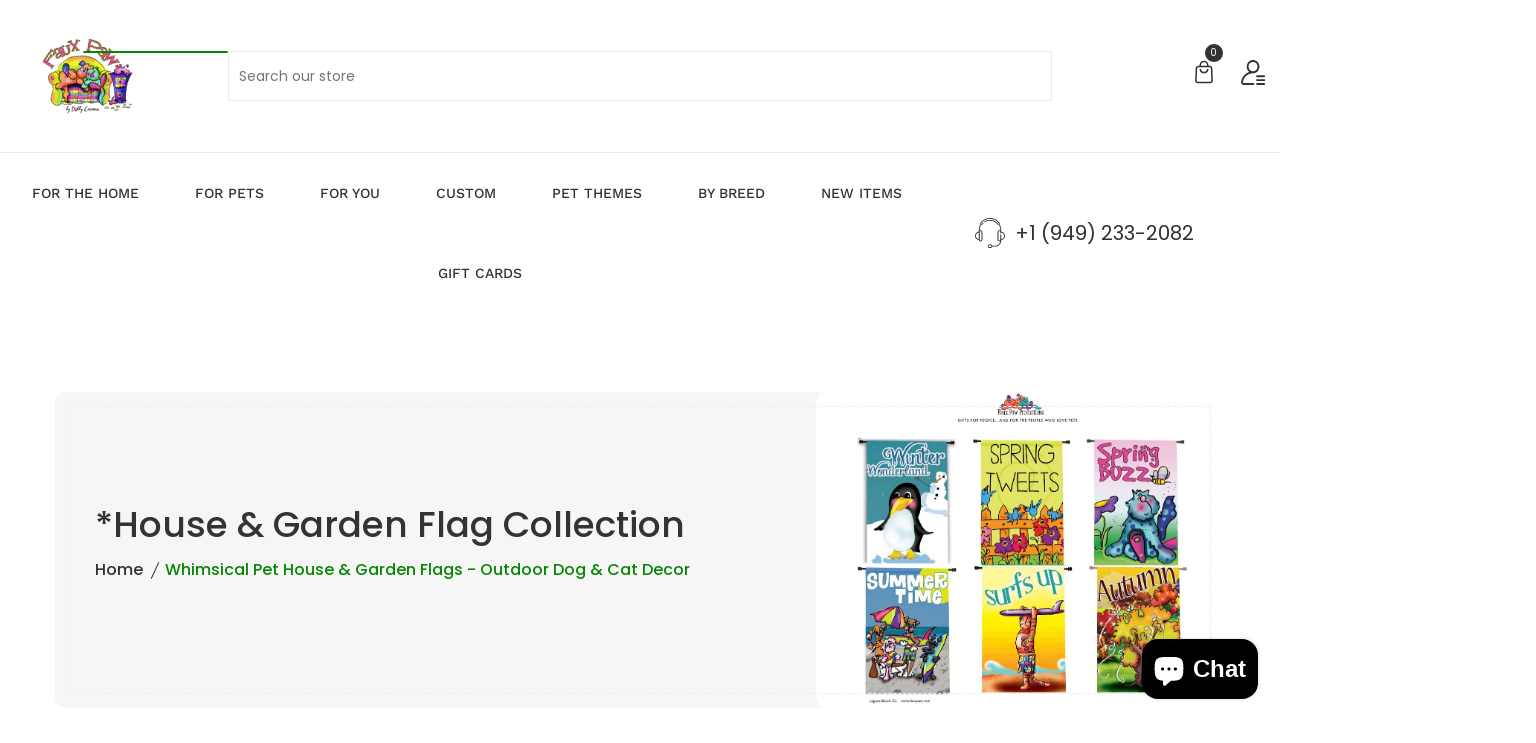

--- FILE ---
content_type: text/html; charset=utf-8
request_url: https://fauxpaw.com/en-au/collections/garden-flag-collection
body_size: 51731
content:
<!doctype html>
<!--[if IE 9]> <html class="ie9 no-js supports-no-cookies" lang="en"> <![endif]-->
<!-- [if (gt IE 9)|!(IE)]><! -->
<html class="no-js supports-no-cookies" lang="en">
  <!-- <![endif] -->

  <head>
    <!-- VAT: Azure App Insights -->
    <script type="text/javascript">
      !(function (cfg){
        function e(){cfg.onInit&&cfg.onInit(n)}var x,w,D,t,E,n,C=window,O=document,b=C.location,q="script",I="ingestionendpoint",L="disableExceptionTracking",j="ai.device.";"instrumentationKey"[x="toLowerCase"](),w="crossOrigin",D="POST",t="appInsightsSDK",E=cfg.name||"appInsights",(cfg.name||C[t])&&(C[t]=E),n=C[E]||function(g){var f=!1,m=!1,h={initialize:!0,queue:[],sv:"8",version:2,config:g};function v(e,t){var n={},i="Browser";function a(e){e=""+e;return 1===e.length?"0"+e:e}return n[j+"id"]=i[x](),n[j+"type"]=i,n["ai.operation.name"]=b&&b.pathname||"_unknown_",n["ai.internal.sdkVersion"]="javascript:snippet_"+(h.sv||h.version),{time:(i=new Date).getUTCFullYear()+"-"+a(1+i.getUTCMonth())+"-"+a(i.getUTCDate())+"T"+a(i.getUTCHours())+":"+a(i.getUTCMinutes())+":"+a(i.getUTCSeconds())+"."+(i.getUTCMilliseconds()/1e3).toFixed(3).slice(2,5)+"Z",iKey:e,name:"Microsoft.ApplicationInsights."+e.replace(/-/g,"")+"."+t,sampleRate:100,tags:n,data:{baseData:{ver:2}},ver:undefined,seq:"1",aiDataContract:undefined}}var n,i,t,a,y=-1,T=0,S=["js.monitor.azure.com","js.cdn.applicationinsights.io","js.cdn.monitor.azure.com","js0.cdn.applicationinsights.io","js0.cdn.monitor.azure.com","js2.cdn.applicationinsights.io","js2.cdn.monitor.azure.com","az416426.vo.msecnd.net"],o=g.url||cfg.src,r=function(){return s(o,null)};function s(d,t){if((n=navigator)&&(~(n=(n.userAgent||"").toLowerCase()).indexOf("msie")||~n.indexOf("trident/"))&&~d.indexOf("ai.3")&&(d=d.replace(/(\/)(ai\.3\.)([^\d]*)$/,function(e,t,n){return t+"ai.2"+n})),!1!==cfg.cr)for(var e=0;e<S.length;e++)if(0<d.indexOf(S[e])){y=e;break}var n,i=function(e){var a,t,n,i,o,r,s,c,u,l;h.queue=[],m||(0<=y&&T+1<S.length?(a=(y+T+1)%S.length,p(d.replace(/^(.*\/\/)([\w\.]*)(\/.*)$/,function(e,t,n,i){return t+S[a]+i})),T+=1):(f=m=!0,s=d,!0!==cfg.dle&&(c=(t=function(){var e,t={},n=g.connectionString;if(n)for(var i=n.split(";"),a=0;a<i.length;a++){var o=i[a].split("=");2===o.length&&(t[o[0][x]()]=o[1])}return t[I]||(e=(n=t.endpointsuffix)?t.location:null,t[I]="https://"+(e?e+".":"")+"dc."+(n||"services.visualstudio.com")),t}()).instrumentationkey||g.instrumentationKey||"",t=(t=(t=t[I])&&"/"===t.slice(-1)?t.slice(0,-1):t)?t+"/v2/track":g.endpointUrl,t=g.userOverrideEndpointUrl||t,(n=[]).push((i="SDK LOAD Failure: Failed to load Application Insights SDK script (See stack for details)",o=s,u=t,(l=(r=v(c,"Exception")).data).baseType="ExceptionData",l.baseData.exceptions=[{typeName:"SDKLoadFailed",message:i.replace(/\./g,"-"),hasFullStack:!1,stack:i+"\nSnippet failed to load ["+o+"] -- Telemetry is disabled\nHelp Link: https://go.microsoft.com/fwlink/?linkid=2128109\nHost: "+(b&&b.pathname||"_unknown_")+"\nEndpoint: "+u,parsedStack:[]}],r)),n.push((l=s,i=t,(u=(o=v(c,"Message")).data).baseType="MessageData",(r=u.baseData).message='AI (Internal): 99 message:"'+("SDK LOAD Failure: Failed to load Application Insights SDK script (See stack for details) ("+l+")").replace(/\"/g,"")+'"',r.properties={endpoint:i},o)),s=n,c=t,JSON&&((u=C.fetch)&&!cfg.useXhr?u(c,{method:D,body:JSON.stringify(s),mode:"cors"}):XMLHttpRequest&&((l=new XMLHttpRequest).open(D,c),l.setRequestHeader("Content-type","application/json"),l.send(JSON.stringify(s)))))))},a=function(e,t){m||setTimeout(function(){!t&&h.core||i()},500),f=!1},p=function(e){var n=O.createElement(q),e=(n.src=e,t&&(n.integrity=t),n.setAttribute("data-ai-name",E),cfg[w]);return!e&&""!==e||"undefined"==n[w]||(n[w]=e),n.onload=a,n.onerror=i,n.onreadystatechange=function(e,t){"loaded"!==n.readyState&&"complete"!==n.readyState||a(0,t)},cfg.ld&&cfg.ld<0?O.getElementsByTagName("head")[0].appendChild(n):setTimeout(function(){O.getElementsByTagName(q)[0].parentNode.appendChild(n)},cfg.ld||0),n};p(d)}cfg.sri&&(n=o.match(/^((http[s]?:\/\/.*\/)\w+(\.\d+){1,5})\.(([\w]+\.){0,2}js)$/))&&6===n.length?(d="".concat(n[1],".integrity.json"),i="@".concat(n[4]),l=window.fetch,t=function(e){if(!e.ext||!e.ext[i]||!e.ext[i].file)throw Error("Error Loading JSON response");var t=e.ext[i].integrity||null;s(o=n[2]+e.ext[i].file,t)},l&&!cfg.useXhr?l(d,{method:"GET",mode:"cors"}).then(function(e){return e.json()["catch"](function(){return{}})}).then(t)["catch"](r):XMLHttpRequest&&((a=new XMLHttpRequest).open("GET",d),a.onreadystatechange=function(){if(a.readyState===XMLHttpRequest.DONE)if(200===a.status)try{t(JSON.parse(a.responseText))}catch(e){r()}else r()},a.send())):o&&r();try{h.cookie=O.cookie}catch(k){}function e(e){for(;e.length;)!function(t){h[t]=function(){var e=arguments;f||h.queue.push(function(){h[t].apply(h,e)})}}(e.pop())}var c,u,l="track",d="TrackPage",p="TrackEvent",l=(e([l+"Event",l+"PageView",l+"Exception",l+"Trace",l+"DependencyData",l+"Metric",l+"PageViewPerformance","start"+d,"stop"+d,"start"+p,"stop"+p,"addTelemetryInitializer","setAuthenticatedUserContext","clearAuthenticatedUserContext","flush"]),h.SeverityLevel={Verbose:0,Information:1,Warning:2,Error:3,Critical:4},(g.extensionConfig||{}).ApplicationInsightsAnalytics||{});return!0!==g[L]&&!0!==l[L]&&(e(["_"+(c="onerror")]),u=C[c],C[c]=function(e,t,n,i,a){var o=u&&u(e,t,n,i,a);return!0!==o&&h["_"+c]({message:e,url:t,lineNumber:n,columnNumber:i,error:a,evt:C.event}),o},g.autoExceptionInstrumented=!0),h}(cfg.cfg),(C[E]=n).queue&&0===n.queue.length?(n.queue.push(e),n.trackPageView({})):e();})({
        src: "https://js.monitor.azure.com/scripts/b/ai.3.gbl.min.js",
        crossOrigin: "anonymous",
        cfg: {
          connectionString: "InstrumentationKey=72ef1a4e-fec6-4a65-9932-684d49e4c0d0;IngestionEndpoint=https://eastus-8.in.applicationinsights.azure.com/;LiveEndpoint=https://eastus.livediagnostics.monitor.azure.com/;ApplicationId=652e730c-ae58-41b1-bfbd-55040ca6bd56"
        }
      });
    </script>
    <!-- VAT: END Azure App Insights -->
    <!-- Basic and Helper page needs -->
    <meta charset="utf-8">
    <meta http-equiv="X-UA-Compatible" content="IE=edge">
    <meta name="viewport" content="width=device-width,initial-scale=1">
    <meta name="theme-color" content="#078603">
    <link rel="canonical" href="https://fauxpaw.com/en-au/collections/garden-flag-collection"><!-- Title and description -->
    
    <title>
  Whimsical Pet House &amp; Garden Flags - Outdoor Dog &amp; Cat Decor
  
  
  
  &ndash; Faux Paw Productions
  
  </title><meta name="description" content="Shop Faux Paw Productions for all the best Garden Flags. Enjoy Free Shipping on most stuff, even big stuff."><!-- Helpers --><!-- /snippets/social-meta-tags.liquid -->


  <meta property="og:type" content="website">
  <meta property="og:title" content="Whimsical Pet House &amp; Garden Flags - Outdoor Dog &amp; Cat Decor">
  

<meta property="og:url" content="https://fauxpaw.com/en-au/collections/garden-flag-collection">
<meta property="og:site_name" content="Faux Paw Productions">




  <meta name="twitter:card" content="summary">


<!-- CSS -->
    <link href="//fauxpaw.com/cdn/shop/t/32/assets/timber.scss.css?v=21585917025991568151767860818" rel="stylesheet" type="text/css" media="all" />
<link href="//fauxpaw.com/cdn/shop/t/32/assets/bootstrap.min.css?v=19868337340211324411767860067" rel="stylesheet" type="text/css" media="all" />


<link href="//fauxpaw.com/cdn/shop/t/32/assets/icons.min.css?v=144771626144460745771767860067" rel="stylesheet" type="text/css" media="all" />



<link href="//fauxpaw.com/cdn/shop/t/32/assets/icofont.min.css?v=49818375117710154861767860067" rel="stylesheet" type="text/css" media="all" />












<link href="//fauxpaw.com/cdn/shop/t/32/assets/plugins.css?v=122149010790743861711767860067" rel="stylesheet" type="text/css" media="all" />
<link href="//fauxpaw.com/cdn/shop/t/32/assets/style.css?v=118629009583162119781767860067" rel="stylesheet" type="text/css" media="all" />

<!-- Theme Default CSS -->
<link href="//fauxpaw.com/cdn/shop/t/32/assets/theme-default.css?v=148845646252883991871767860067" rel="stylesheet" type="text/css" media="all" />
<!-- Make your theme CSS calls here -->
<link href="//fauxpaw.com/cdn/shop/t/32/assets/theme-custom.css?v=107289424331553987051767860818" rel="stylesheet" type="text/css" media="all" />



<link href="//fauxpaw.com/cdn/shop/t/32/assets/theme-responsive.css?v=137083245836133480981767860067" rel="stylesheet" type="text/css" media="all" />
<link href="//fauxpaw.com/cdn/shop/t/32/assets/skin-and-color.css?v=102760349037320110221767860067" rel="stylesheet" type="text/css" media="all" />
<!-- Header hook for plugins -->
    <script>window.performance && window.performance.mark && window.performance.mark('shopify.content_for_header.start');</script><meta name="google-site-verification" content="v1ClnVxmweGJxIY6rSaqRR35SB6T5NjaliWp9Lhd0KQ">
<meta name="google-site-verification" content="Im33dBUwN3AB7kiDbowS-vaWzT-tSbL3zgkiX1FOqjA">
<meta name="facebook-domain-verification" content="14w4mn6lratpu4gjsbz522wwo9kkp5">
<meta name="facebook-domain-verification" content="kiuj2j4gn1d1sdipnnxut49p8p4fus">
<meta name="facebook-domain-verification" content="0uwpgdrzoeqqemmo6080yud92269gg">
<meta id="shopify-digital-wallet" name="shopify-digital-wallet" content="/10491082/digital_wallets/dialog">
<meta name="shopify-checkout-api-token" content="2dcb0fa22b20ec5c5f55efa62a1136a9">
<meta id="in-context-paypal-metadata" data-shop-id="10491082" data-venmo-supported="false" data-environment="production" data-locale="en_US" data-paypal-v4="true" data-currency="AUD">
<link rel="alternate" type="application/atom+xml" title="Feed" href="/en-au/collections/garden-flag-collection.atom" />
<link rel="alternate" hreflang="x-default" href="https://fauxpaw.com/collections/garden-flag-collection">
<link rel="alternate" hreflang="en" href="https://fauxpaw.com/collections/garden-flag-collection">
<link rel="alternate" hreflang="ja" href="https://fauxpaw.com/ja/collections/garden-flag-collection">
<link rel="alternate" hreflang="en-AU" href="https://fauxpaw.com/en-au/collections/garden-flag-collection">
<link rel="alternate" hreflang="en-CA" href="https://fauxpaw.com/en-ca/collections/garden-flag-collection">
<link rel="alternate" type="application/json+oembed" href="https://fauxpaw.com/en-au/collections/garden-flag-collection.oembed">
<script async="async" src="/checkouts/internal/preloads.js?locale=en-AU"></script>
<link rel="preconnect" href="https://shop.app" crossorigin="anonymous">
<script async="async" src="https://shop.app/checkouts/internal/preloads.js?locale=en-AU&shop_id=10491082" crossorigin="anonymous"></script>
<script id="apple-pay-shop-capabilities" type="application/json">{"shopId":10491082,"countryCode":"US","currencyCode":"AUD","merchantCapabilities":["supports3DS"],"merchantId":"gid:\/\/shopify\/Shop\/10491082","merchantName":"Faux Paw Productions","requiredBillingContactFields":["postalAddress","email","phone"],"requiredShippingContactFields":["postalAddress","email","phone"],"shippingType":"shipping","supportedNetworks":["visa","masterCard","amex","discover","elo","jcb"],"total":{"type":"pending","label":"Faux Paw Productions","amount":"1.00"},"shopifyPaymentsEnabled":true,"supportsSubscriptions":true}</script>
<script id="shopify-features" type="application/json">{"accessToken":"2dcb0fa22b20ec5c5f55efa62a1136a9","betas":["rich-media-storefront-analytics"],"domain":"fauxpaw.com","predictiveSearch":true,"shopId":10491082,"locale":"en"}</script>
<script>var Shopify = Shopify || {};
Shopify.shop = "fauxpaw.myshopify.com";
Shopify.locale = "en";
Shopify.currency = {"active":"AUD","rate":"1.52377992"};
Shopify.country = "AU";
Shopify.theme = {"name":"eBizz | beast-v-1-1-0","id":183538778401,"schema_name":"Beast - Shopify Theme","schema_version":"v1.1.0","theme_store_id":null,"role":"main"};
Shopify.theme.handle = "null";
Shopify.theme.style = {"id":null,"handle":null};
Shopify.cdnHost = "fauxpaw.com/cdn";
Shopify.routes = Shopify.routes || {};
Shopify.routes.root = "/en-au/";</script>
<script type="module">!function(o){(o.Shopify=o.Shopify||{}).modules=!0}(window);</script>
<script>!function(o){function n(){var o=[];function n(){o.push(Array.prototype.slice.apply(arguments))}return n.q=o,n}var t=o.Shopify=o.Shopify||{};t.loadFeatures=n(),t.autoloadFeatures=n()}(window);</script>
<script>
  window.ShopifyPay = window.ShopifyPay || {};
  window.ShopifyPay.apiHost = "shop.app\/pay";
  window.ShopifyPay.redirectState = null;
</script>
<script id="shop-js-analytics" type="application/json">{"pageType":"collection"}</script>
<script defer="defer" async type="module" src="//fauxpaw.com/cdn/shopifycloud/shop-js/modules/v2/client.init-shop-cart-sync_BT-GjEfc.en.esm.js"></script>
<script defer="defer" async type="module" src="//fauxpaw.com/cdn/shopifycloud/shop-js/modules/v2/chunk.common_D58fp_Oc.esm.js"></script>
<script defer="defer" async type="module" src="//fauxpaw.com/cdn/shopifycloud/shop-js/modules/v2/chunk.modal_xMitdFEc.esm.js"></script>
<script type="module">
  await import("//fauxpaw.com/cdn/shopifycloud/shop-js/modules/v2/client.init-shop-cart-sync_BT-GjEfc.en.esm.js");
await import("//fauxpaw.com/cdn/shopifycloud/shop-js/modules/v2/chunk.common_D58fp_Oc.esm.js");
await import("//fauxpaw.com/cdn/shopifycloud/shop-js/modules/v2/chunk.modal_xMitdFEc.esm.js");

  window.Shopify.SignInWithShop?.initShopCartSync?.({"fedCMEnabled":true,"windoidEnabled":true});

</script>
<script>
  window.Shopify = window.Shopify || {};
  if (!window.Shopify.featureAssets) window.Shopify.featureAssets = {};
  window.Shopify.featureAssets['shop-js'] = {"shop-cart-sync":["modules/v2/client.shop-cart-sync_DZOKe7Ll.en.esm.js","modules/v2/chunk.common_D58fp_Oc.esm.js","modules/v2/chunk.modal_xMitdFEc.esm.js"],"init-fed-cm":["modules/v2/client.init-fed-cm_B6oLuCjv.en.esm.js","modules/v2/chunk.common_D58fp_Oc.esm.js","modules/v2/chunk.modal_xMitdFEc.esm.js"],"shop-cash-offers":["modules/v2/client.shop-cash-offers_D2sdYoxE.en.esm.js","modules/v2/chunk.common_D58fp_Oc.esm.js","modules/v2/chunk.modal_xMitdFEc.esm.js"],"shop-login-button":["modules/v2/client.shop-login-button_QeVjl5Y3.en.esm.js","modules/v2/chunk.common_D58fp_Oc.esm.js","modules/v2/chunk.modal_xMitdFEc.esm.js"],"pay-button":["modules/v2/client.pay-button_DXTOsIq6.en.esm.js","modules/v2/chunk.common_D58fp_Oc.esm.js","modules/v2/chunk.modal_xMitdFEc.esm.js"],"shop-button":["modules/v2/client.shop-button_DQZHx9pm.en.esm.js","modules/v2/chunk.common_D58fp_Oc.esm.js","modules/v2/chunk.modal_xMitdFEc.esm.js"],"avatar":["modules/v2/client.avatar_BTnouDA3.en.esm.js"],"init-windoid":["modules/v2/client.init-windoid_CR1B-cfM.en.esm.js","modules/v2/chunk.common_D58fp_Oc.esm.js","modules/v2/chunk.modal_xMitdFEc.esm.js"],"init-shop-for-new-customer-accounts":["modules/v2/client.init-shop-for-new-customer-accounts_C_vY_xzh.en.esm.js","modules/v2/client.shop-login-button_QeVjl5Y3.en.esm.js","modules/v2/chunk.common_D58fp_Oc.esm.js","modules/v2/chunk.modal_xMitdFEc.esm.js"],"init-shop-email-lookup-coordinator":["modules/v2/client.init-shop-email-lookup-coordinator_BI7n9ZSv.en.esm.js","modules/v2/chunk.common_D58fp_Oc.esm.js","modules/v2/chunk.modal_xMitdFEc.esm.js"],"init-shop-cart-sync":["modules/v2/client.init-shop-cart-sync_BT-GjEfc.en.esm.js","modules/v2/chunk.common_D58fp_Oc.esm.js","modules/v2/chunk.modal_xMitdFEc.esm.js"],"shop-toast-manager":["modules/v2/client.shop-toast-manager_DiYdP3xc.en.esm.js","modules/v2/chunk.common_D58fp_Oc.esm.js","modules/v2/chunk.modal_xMitdFEc.esm.js"],"init-customer-accounts":["modules/v2/client.init-customer-accounts_D9ZNqS-Q.en.esm.js","modules/v2/client.shop-login-button_QeVjl5Y3.en.esm.js","modules/v2/chunk.common_D58fp_Oc.esm.js","modules/v2/chunk.modal_xMitdFEc.esm.js"],"init-customer-accounts-sign-up":["modules/v2/client.init-customer-accounts-sign-up_iGw4briv.en.esm.js","modules/v2/client.shop-login-button_QeVjl5Y3.en.esm.js","modules/v2/chunk.common_D58fp_Oc.esm.js","modules/v2/chunk.modal_xMitdFEc.esm.js"],"shop-follow-button":["modules/v2/client.shop-follow-button_CqMgW2wH.en.esm.js","modules/v2/chunk.common_D58fp_Oc.esm.js","modules/v2/chunk.modal_xMitdFEc.esm.js"],"checkout-modal":["modules/v2/client.checkout-modal_xHeaAweL.en.esm.js","modules/v2/chunk.common_D58fp_Oc.esm.js","modules/v2/chunk.modal_xMitdFEc.esm.js"],"shop-login":["modules/v2/client.shop-login_D91U-Q7h.en.esm.js","modules/v2/chunk.common_D58fp_Oc.esm.js","modules/v2/chunk.modal_xMitdFEc.esm.js"],"lead-capture":["modules/v2/client.lead-capture_BJmE1dJe.en.esm.js","modules/v2/chunk.common_D58fp_Oc.esm.js","modules/v2/chunk.modal_xMitdFEc.esm.js"],"payment-terms":["modules/v2/client.payment-terms_Ci9AEqFq.en.esm.js","modules/v2/chunk.common_D58fp_Oc.esm.js","modules/v2/chunk.modal_xMitdFEc.esm.js"]};
</script>
<script>(function() {
  var isLoaded = false;
  function asyncLoad() {
    if (isLoaded) return;
    isLoaded = true;
    var urls = ["https:\/\/cdn.productcustomizer.com\/storefront\/production-product-customizer-v2.js?shop=fauxpaw.myshopify.com","\/\/cdn.shopify.com\/proxy\/2be70dd7a64c8b5036409ebdffa6809f51ac474f039909d443b6946f1554fda2\/bingshoppingtool-t2app-prod.trafficmanager.net\/uet\/tracking_script?shop=fauxpaw.myshopify.com\u0026sp-cache-control=cHVibGljLCBtYXgtYWdlPTkwMA","https:\/\/tnc-app.herokuapp.com\/get_script\/c4b45a8c373e11ecafa0b2d9817fc68d.js?v=372799\u0026shop=fauxpaw.myshopify.com","https:\/\/f624058c3f5c8edb775a-dea6612566ec344afdf376d2faa6c82f.ssl.cf5.rackcdn.com\/skt_easygc_start.js?shop=fauxpaw.myshopify.com","\/\/cdn.shopify.com\/proxy\/2d8f8235c6d261f2894d3fc993bdd92a2eb69b63f3c39be535284c52d6e36273\/static.cdn.printful.com\/static\/js\/external\/shopify-product-customizer.js?v=0.28\u0026shop=fauxpaw.myshopify.com\u0026sp-cache-control=cHVibGljLCBtYXgtYWdlPTkwMA","https:\/\/chimpstatic.com\/mcjs-connected\/js\/users\/080d37d38e7fcbf975017cca4\/f66fcafd604773c20752f5d01.js?shop=fauxpaw.myshopify.com","https:\/\/cdn.nfcube.com\/instafeed-5f8329975186aa28f3aa8c1520490b74.js?shop=fauxpaw.myshopify.com","https:\/\/omnisnippet1.com\/platforms\/shopify.js?source=scriptTag\u0026v=2025-05-15T12\u0026shop=fauxpaw.myshopify.com"];
    for (var i = 0; i < urls.length; i++) {
      var s = document.createElement('script');
      s.type = 'text/javascript';
      s.async = true;
      s.src = urls[i];
      var x = document.getElementsByTagName('script')[0];
      x.parentNode.insertBefore(s, x);
    }
  };
  if(window.attachEvent) {
    window.attachEvent('onload', asyncLoad);
  } else {
    window.addEventListener('load', asyncLoad, false);
  }
})();</script>
<script id="__st">var __st={"a":10491082,"offset":-28800,"reqid":"34381dfc-0108-4833-af85-0dbf10f33c50-1769108879","pageurl":"fauxpaw.com\/en-au\/collections\/garden-flag-collection","u":"3d247d8bcf6e","p":"collection","rtyp":"collection","rid":427547525409};</script>
<script>window.ShopifyPaypalV4VisibilityTracking = true;</script>
<script id="captcha-bootstrap">!function(){'use strict';const t='contact',e='account',n='new_comment',o=[[t,t],['blogs',n],['comments',n],[t,'customer']],c=[[e,'customer_login'],[e,'guest_login'],[e,'recover_customer_password'],[e,'create_customer']],r=t=>t.map((([t,e])=>`form[action*='/${t}']:not([data-nocaptcha='true']) input[name='form_type'][value='${e}']`)).join(','),a=t=>()=>t?[...document.querySelectorAll(t)].map((t=>t.form)):[];function s(){const t=[...o],e=r(t);return a(e)}const i='password',u='form_key',d=['recaptcha-v3-token','g-recaptcha-response','h-captcha-response',i],f=()=>{try{return window.sessionStorage}catch{return}},m='__shopify_v',_=t=>t.elements[u];function p(t,e,n=!1){try{const o=window.sessionStorage,c=JSON.parse(o.getItem(e)),{data:r}=function(t){const{data:e,action:n}=t;return t[m]||n?{data:e,action:n}:{data:t,action:n}}(c);for(const[e,n]of Object.entries(r))t.elements[e]&&(t.elements[e].value=n);n&&o.removeItem(e)}catch(o){console.error('form repopulation failed',{error:o})}}const l='form_type',E='cptcha';function T(t){t.dataset[E]=!0}const w=window,h=w.document,L='Shopify',v='ce_forms',y='captcha';let A=!1;((t,e)=>{const n=(g='f06e6c50-85a8-45c8-87d0-21a2b65856fe',I='https://cdn.shopify.com/shopifycloud/storefront-forms-hcaptcha/ce_storefront_forms_captcha_hcaptcha.v1.5.2.iife.js',D={infoText:'Protected by hCaptcha',privacyText:'Privacy',termsText:'Terms'},(t,e,n)=>{const o=w[L][v],c=o.bindForm;if(c)return c(t,g,e,D).then(n);var r;o.q.push([[t,g,e,D],n]),r=I,A||(h.body.append(Object.assign(h.createElement('script'),{id:'captcha-provider',async:!0,src:r})),A=!0)});var g,I,D;w[L]=w[L]||{},w[L][v]=w[L][v]||{},w[L][v].q=[],w[L][y]=w[L][y]||{},w[L][y].protect=function(t,e){n(t,void 0,e),T(t)},Object.freeze(w[L][y]),function(t,e,n,w,h,L){const[v,y,A,g]=function(t,e,n){const i=e?o:[],u=t?c:[],d=[...i,...u],f=r(d),m=r(i),_=r(d.filter((([t,e])=>n.includes(e))));return[a(f),a(m),a(_),s()]}(w,h,L),I=t=>{const e=t.target;return e instanceof HTMLFormElement?e:e&&e.form},D=t=>v().includes(t);t.addEventListener('submit',(t=>{const e=I(t);if(!e)return;const n=D(e)&&!e.dataset.hcaptchaBound&&!e.dataset.recaptchaBound,o=_(e),c=g().includes(e)&&(!o||!o.value);(n||c)&&t.preventDefault(),c&&!n&&(function(t){try{if(!f())return;!function(t){const e=f();if(!e)return;const n=_(t);if(!n)return;const o=n.value;o&&e.removeItem(o)}(t);const e=Array.from(Array(32),(()=>Math.random().toString(36)[2])).join('');!function(t,e){_(t)||t.append(Object.assign(document.createElement('input'),{type:'hidden',name:u})),t.elements[u].value=e}(t,e),function(t,e){const n=f();if(!n)return;const o=[...t.querySelectorAll(`input[type='${i}']`)].map((({name:t})=>t)),c=[...d,...o],r={};for(const[a,s]of new FormData(t).entries())c.includes(a)||(r[a]=s);n.setItem(e,JSON.stringify({[m]:1,action:t.action,data:r}))}(t,e)}catch(e){console.error('failed to persist form',e)}}(e),e.submit())}));const S=(t,e)=>{t&&!t.dataset[E]&&(n(t,e.some((e=>e===t))),T(t))};for(const o of['focusin','change'])t.addEventListener(o,(t=>{const e=I(t);D(e)&&S(e,y())}));const B=e.get('form_key'),M=e.get(l),P=B&&M;t.addEventListener('DOMContentLoaded',(()=>{const t=y();if(P)for(const e of t)e.elements[l].value===M&&p(e,B);[...new Set([...A(),...v().filter((t=>'true'===t.dataset.shopifyCaptcha))])].forEach((e=>S(e,t)))}))}(h,new URLSearchParams(w.location.search),n,t,e,['guest_login'])})(!0,!0)}();</script>
<script integrity="sha256-4kQ18oKyAcykRKYeNunJcIwy7WH5gtpwJnB7kiuLZ1E=" data-source-attribution="shopify.loadfeatures" defer="defer" src="//fauxpaw.com/cdn/shopifycloud/storefront/assets/storefront/load_feature-a0a9edcb.js" crossorigin="anonymous"></script>
<script crossorigin="anonymous" defer="defer" src="//fauxpaw.com/cdn/shopifycloud/storefront/assets/shopify_pay/storefront-65b4c6d7.js?v=20250812"></script>
<script data-source-attribution="shopify.dynamic_checkout.dynamic.init">var Shopify=Shopify||{};Shopify.PaymentButton=Shopify.PaymentButton||{isStorefrontPortableWallets:!0,init:function(){window.Shopify.PaymentButton.init=function(){};var t=document.createElement("script");t.src="https://fauxpaw.com/cdn/shopifycloud/portable-wallets/latest/portable-wallets.en.js",t.type="module",document.head.appendChild(t)}};
</script>
<script data-source-attribution="shopify.dynamic_checkout.buyer_consent">
  function portableWalletsHideBuyerConsent(e){var t=document.getElementById("shopify-buyer-consent"),n=document.getElementById("shopify-subscription-policy-button");t&&n&&(t.classList.add("hidden"),t.setAttribute("aria-hidden","true"),n.removeEventListener("click",e))}function portableWalletsShowBuyerConsent(e){var t=document.getElementById("shopify-buyer-consent"),n=document.getElementById("shopify-subscription-policy-button");t&&n&&(t.classList.remove("hidden"),t.removeAttribute("aria-hidden"),n.addEventListener("click",e))}window.Shopify?.PaymentButton&&(window.Shopify.PaymentButton.hideBuyerConsent=portableWalletsHideBuyerConsent,window.Shopify.PaymentButton.showBuyerConsent=portableWalletsShowBuyerConsent);
</script>
<script data-source-attribution="shopify.dynamic_checkout.cart.bootstrap">document.addEventListener("DOMContentLoaded",(function(){function t(){return document.querySelector("shopify-accelerated-checkout-cart, shopify-accelerated-checkout")}if(t())Shopify.PaymentButton.init();else{new MutationObserver((function(e,n){t()&&(Shopify.PaymentButton.init(),n.disconnect())})).observe(document.body,{childList:!0,subtree:!0})}}));
</script>
<script id='scb4127' type='text/javascript' async='' src='https://fauxpaw.com/cdn/shopifycloud/privacy-banner/storefront-banner.js'></script><link id="shopify-accelerated-checkout-styles" rel="stylesheet" media="screen" href="https://fauxpaw.com/cdn/shopifycloud/portable-wallets/latest/accelerated-checkout-backwards-compat.css" crossorigin="anonymous">
<style id="shopify-accelerated-checkout-cart">
        #shopify-buyer-consent {
  margin-top: 1em;
  display: inline-block;
  width: 100%;
}

#shopify-buyer-consent.hidden {
  display: none;
}

#shopify-subscription-policy-button {
  background: none;
  border: none;
  padding: 0;
  text-decoration: underline;
  font-size: inherit;
  cursor: pointer;
}

#shopify-subscription-policy-button::before {
  box-shadow: none;
}

      </style>

<script>window.performance && window.performance.mark && window.performance.mark('shopify.content_for_header.end');</script>
    <!-- /snippets/oldIE-js.liquid -->


<!--[if lt IE 9]>
<script src="//cdnjs.cloudflare.com/ajax/libs/html5shiv/3.7.2/html5shiv.min.js" type="text/javascript"></script>
<script src="//fauxpaw.com/cdn/shop/t/32/assets/respond.min.js?v=52248677837542619231767860067" type="text/javascript"></script>
<link href="//fauxpaw.com/cdn/shop/t/32/assets/respond-proxy.html" id="respond-proxy" rel="respond-proxy" />
<link href="//fauxpaw.com/search?q=b084b077af9dffc38476b9ac6064fb83" id="respond-redirect" rel="respond-redirect" />
<script src="//fauxpaw.com/search?q=b084b077af9dffc38476b9ac6064fb83" type="text/javascript"></script>
<![endif]-->


    <!-- JS --><!-- Your update file include here -->
<script src="//fauxpaw.com/cdn/shop/t/32/assets/modernizr-3.5.0.min.js?v=129302752053281709951767860067"></script>
<script src="//fauxpaw.com/cdn/shop/t/32/assets/jquery-1.12.4.min.js?v=167620768852842279821767860067"></script>
<script src="//fauxpaw.com/cdn/shop/t/32/assets/popper.min.js?v=34695330375260839601767860067"></script>
<script src="//fauxpaw.com/cdn/shop/t/32/assets/bootstrap.min.js?v=16883752084331194951767860067"></script>




<script src="//fauxpaw.com/cdn/shop/t/32/assets/countdown.js?v=14012044983135477401767860067"></script>



<script src="//fauxpaw.com/cdn/shop/t/32/assets/waypoints.js?v=178048233630069965871767860067"></script>
<script src="//fauxpaw.com/cdn/shop/t/32/assets/counterup.js?v=183486349119168334391767860067"></script>













<script src="//fauxpaw.com/cdn/shop/t/32/assets/plugins.js?v=28728741735110059211767860067"></script>


<script src="//fauxpaw.com/cdn/shop/t/32/assets/vendor.js?v=26783820724150299271767860067"></script>


<script src="//fauxpaw.com/cdn/shop/t/32/assets/auto-parts-search-filter.js?v=149934856612987258451767860067" defer="defer"></script> 

<!-- Ajax Cart js -->
<script src="//fauxpaw.com/cdn/shopifycloud/storefront/assets/themes_support/option_selection-b017cd28.js"></script>
<script src="//fauxpaw.com/cdn/shopifycloud/storefront/assets/themes_support/api.jquery-7ab1a3a4.js"></script>
<script src="//fauxpaw.com/cdn/shop/t/32/assets/cart.api.js?v=168067226923720647551767860067"></script>

<!-- Your main.js file upload this file -->
<script src="//fauxpaw.com/cdn/shop/t/32/assets/theme.js?v=78680179288486787231767860067"></script>


  <!-- BEGIN app block: shopify://apps/microsoft-clarity/blocks/clarity_js/31c3d126-8116-4b4a-8ba1-baeda7c4aeea -->
<script type="text/javascript">
  (function (c, l, a, r, i, t, y) {
    c[a] = c[a] || function () { (c[a].q = c[a].q || []).push(arguments); };
    t = l.createElement(r); t.async = 1; t.src = "https://www.clarity.ms/tag/" + i + "?ref=shopify";
    y = l.getElementsByTagName(r)[0]; y.parentNode.insertBefore(t, y);

    c.Shopify.loadFeatures([{ name: "consent-tracking-api", version: "0.1" }], error => {
      if (error) {
        console.error("Error loading Shopify features:", error);
        return;
      }

      c[a]('consentv2', {
        ad_Storage: c.Shopify.customerPrivacy.marketingAllowed() ? "granted" : "denied",
        analytics_Storage: c.Shopify.customerPrivacy.analyticsProcessingAllowed() ? "granted" : "denied",
      });
    });

    l.addEventListener("visitorConsentCollected", function (e) {
      c[a]('consentv2', {
        ad_Storage: e.detail.marketingAllowed ? "granted" : "denied",
        analytics_Storage: e.detail.analyticsAllowed ? "granted" : "denied",
      });
    });
  })(window, document, "clarity", "script", "rterwlv0gt");
</script>



<!-- END app block --><!-- BEGIN app block: shopify://apps/microsoft-clarity/blocks/brandAgents_js/31c3d126-8116-4b4a-8ba1-baeda7c4aeea -->



<script type="text/javascript">
  (function(d){
      var s = d.createElement('script');
      s.async = true;
      s.src = "https://adsagentclientafd-b7hqhjdrf3fpeqh2.b01.azurefd.net/frontendInjection.js";
      var firstScript = d.getElementsByTagName('script')[0];
      firstScript.parentNode.insertBefore(s, firstScript);
  })(document);
</script>



<!-- END app block --><script src="https://cdn.shopify.com/extensions/019b92df-1966-750c-943d-a8ced4b05ac2/option-cli3-369/assets/gpomain.js" type="text/javascript" defer="defer"></script>
<script src="https://cdn.shopify.com/extensions/e8878072-2f6b-4e89-8082-94b04320908d/inbox-1254/assets/inbox-chat-loader.js" type="text/javascript" defer="defer"></script>
<meta property="og:image" content="https://cdn.shopify.com/s/files/1/1049/1082/collections/FauxPaw_flags_presentation.jpg?v=1669023472" />
<meta property="og:image:secure_url" content="https://cdn.shopify.com/s/files/1/1049/1082/collections/FauxPaw_flags_presentation.jpg?v=1669023472" />
<meta property="og:image:width" content="1099" />
<meta property="og:image:height" content="848" />
<meta property="og:image:alt" content="*House & Garden Flag Collection" />
<link href="https://monorail-edge.shopifysvc.com" rel="dns-prefetch">
<script>(function(){if ("sendBeacon" in navigator && "performance" in window) {try {var session_token_from_headers = performance.getEntriesByType('navigation')[0].serverTiming.find(x => x.name == '_s').description;} catch {var session_token_from_headers = undefined;}var session_cookie_matches = document.cookie.match(/_shopify_s=([^;]*)/);var session_token_from_cookie = session_cookie_matches && session_cookie_matches.length === 2 ? session_cookie_matches[1] : "";var session_token = session_token_from_headers || session_token_from_cookie || "";function handle_abandonment_event(e) {var entries = performance.getEntries().filter(function(entry) {return /monorail-edge.shopifysvc.com/.test(entry.name);});if (!window.abandonment_tracked && entries.length === 0) {window.abandonment_tracked = true;var currentMs = Date.now();var navigation_start = performance.timing.navigationStart;var payload = {shop_id: 10491082,url: window.location.href,navigation_start,duration: currentMs - navigation_start,session_token,page_type: "collection"};window.navigator.sendBeacon("https://monorail-edge.shopifysvc.com/v1/produce", JSON.stringify({schema_id: "online_store_buyer_site_abandonment/1.1",payload: payload,metadata: {event_created_at_ms: currentMs,event_sent_at_ms: currentMs}}));}}window.addEventListener('pagehide', handle_abandonment_event);}}());</script>
<script id="web-pixels-manager-setup">(function e(e,d,r,n,o){if(void 0===o&&(o={}),!Boolean(null===(a=null===(i=window.Shopify)||void 0===i?void 0:i.analytics)||void 0===a?void 0:a.replayQueue)){var i,a;window.Shopify=window.Shopify||{};var t=window.Shopify;t.analytics=t.analytics||{};var s=t.analytics;s.replayQueue=[],s.publish=function(e,d,r){return s.replayQueue.push([e,d,r]),!0};try{self.performance.mark("wpm:start")}catch(e){}var l=function(){var e={modern:/Edge?\/(1{2}[4-9]|1[2-9]\d|[2-9]\d{2}|\d{4,})\.\d+(\.\d+|)|Firefox\/(1{2}[4-9]|1[2-9]\d|[2-9]\d{2}|\d{4,})\.\d+(\.\d+|)|Chrom(ium|e)\/(9{2}|\d{3,})\.\d+(\.\d+|)|(Maci|X1{2}).+ Version\/(15\.\d+|(1[6-9]|[2-9]\d|\d{3,})\.\d+)([,.]\d+|)( \(\w+\)|)( Mobile\/\w+|) Safari\/|Chrome.+OPR\/(9{2}|\d{3,})\.\d+\.\d+|(CPU[ +]OS|iPhone[ +]OS|CPU[ +]iPhone|CPU IPhone OS|CPU iPad OS)[ +]+(15[._]\d+|(1[6-9]|[2-9]\d|\d{3,})[._]\d+)([._]\d+|)|Android:?[ /-](13[3-9]|1[4-9]\d|[2-9]\d{2}|\d{4,})(\.\d+|)(\.\d+|)|Android.+Firefox\/(13[5-9]|1[4-9]\d|[2-9]\d{2}|\d{4,})\.\d+(\.\d+|)|Android.+Chrom(ium|e)\/(13[3-9]|1[4-9]\d|[2-9]\d{2}|\d{4,})\.\d+(\.\d+|)|SamsungBrowser\/([2-9]\d|\d{3,})\.\d+/,legacy:/Edge?\/(1[6-9]|[2-9]\d|\d{3,})\.\d+(\.\d+|)|Firefox\/(5[4-9]|[6-9]\d|\d{3,})\.\d+(\.\d+|)|Chrom(ium|e)\/(5[1-9]|[6-9]\d|\d{3,})\.\d+(\.\d+|)([\d.]+$|.*Safari\/(?![\d.]+ Edge\/[\d.]+$))|(Maci|X1{2}).+ Version\/(10\.\d+|(1[1-9]|[2-9]\d|\d{3,})\.\d+)([,.]\d+|)( \(\w+\)|)( Mobile\/\w+|) Safari\/|Chrome.+OPR\/(3[89]|[4-9]\d|\d{3,})\.\d+\.\d+|(CPU[ +]OS|iPhone[ +]OS|CPU[ +]iPhone|CPU IPhone OS|CPU iPad OS)[ +]+(10[._]\d+|(1[1-9]|[2-9]\d|\d{3,})[._]\d+)([._]\d+|)|Android:?[ /-](13[3-9]|1[4-9]\d|[2-9]\d{2}|\d{4,})(\.\d+|)(\.\d+|)|Mobile Safari.+OPR\/([89]\d|\d{3,})\.\d+\.\d+|Android.+Firefox\/(13[5-9]|1[4-9]\d|[2-9]\d{2}|\d{4,})\.\d+(\.\d+|)|Android.+Chrom(ium|e)\/(13[3-9]|1[4-9]\d|[2-9]\d{2}|\d{4,})\.\d+(\.\d+|)|Android.+(UC? ?Browser|UCWEB|U3)[ /]?(15\.([5-9]|\d{2,})|(1[6-9]|[2-9]\d|\d{3,})\.\d+)\.\d+|SamsungBrowser\/(5\.\d+|([6-9]|\d{2,})\.\d+)|Android.+MQ{2}Browser\/(14(\.(9|\d{2,})|)|(1[5-9]|[2-9]\d|\d{3,})(\.\d+|))(\.\d+|)|K[Aa][Ii]OS\/(3\.\d+|([4-9]|\d{2,})\.\d+)(\.\d+|)/},d=e.modern,r=e.legacy,n=navigator.userAgent;return n.match(d)?"modern":n.match(r)?"legacy":"unknown"}(),u="modern"===l?"modern":"legacy",c=(null!=n?n:{modern:"",legacy:""})[u],f=function(e){return[e.baseUrl,"/wpm","/b",e.hashVersion,"modern"===e.buildTarget?"m":"l",".js"].join("")}({baseUrl:d,hashVersion:r,buildTarget:u}),m=function(e){var d=e.version,r=e.bundleTarget,n=e.surface,o=e.pageUrl,i=e.monorailEndpoint;return{emit:function(e){var a=e.status,t=e.errorMsg,s=(new Date).getTime(),l=JSON.stringify({metadata:{event_sent_at_ms:s},events:[{schema_id:"web_pixels_manager_load/3.1",payload:{version:d,bundle_target:r,page_url:o,status:a,surface:n,error_msg:t},metadata:{event_created_at_ms:s}}]});if(!i)return console&&console.warn&&console.warn("[Web Pixels Manager] No Monorail endpoint provided, skipping logging."),!1;try{return self.navigator.sendBeacon.bind(self.navigator)(i,l)}catch(e){}var u=new XMLHttpRequest;try{return u.open("POST",i,!0),u.setRequestHeader("Content-Type","text/plain"),u.send(l),!0}catch(e){return console&&console.warn&&console.warn("[Web Pixels Manager] Got an unhandled error while logging to Monorail."),!1}}}}({version:r,bundleTarget:l,surface:e.surface,pageUrl:self.location.href,monorailEndpoint:e.monorailEndpoint});try{o.browserTarget=l,function(e){var d=e.src,r=e.async,n=void 0===r||r,o=e.onload,i=e.onerror,a=e.sri,t=e.scriptDataAttributes,s=void 0===t?{}:t,l=document.createElement("script"),u=document.querySelector("head"),c=document.querySelector("body");if(l.async=n,l.src=d,a&&(l.integrity=a,l.crossOrigin="anonymous"),s)for(var f in s)if(Object.prototype.hasOwnProperty.call(s,f))try{l.dataset[f]=s[f]}catch(e){}if(o&&l.addEventListener("load",o),i&&l.addEventListener("error",i),u)u.appendChild(l);else{if(!c)throw new Error("Did not find a head or body element to append the script");c.appendChild(l)}}({src:f,async:!0,onload:function(){if(!function(){var e,d;return Boolean(null===(d=null===(e=window.Shopify)||void 0===e?void 0:e.analytics)||void 0===d?void 0:d.initialized)}()){var d=window.webPixelsManager.init(e)||void 0;if(d){var r=window.Shopify.analytics;r.replayQueue.forEach((function(e){var r=e[0],n=e[1],o=e[2];d.publishCustomEvent(r,n,o)})),r.replayQueue=[],r.publish=d.publishCustomEvent,r.visitor=d.visitor,r.initialized=!0}}},onerror:function(){return m.emit({status:"failed",errorMsg:"".concat(f," has failed to load")})},sri:function(e){var d=/^sha384-[A-Za-z0-9+/=]+$/;return"string"==typeof e&&d.test(e)}(c)?c:"",scriptDataAttributes:o}),m.emit({status:"loading"})}catch(e){m.emit({status:"failed",errorMsg:(null==e?void 0:e.message)||"Unknown error"})}}})({shopId: 10491082,storefrontBaseUrl: "https://fauxpaw.com",extensionsBaseUrl: "https://extensions.shopifycdn.com/cdn/shopifycloud/web-pixels-manager",monorailEndpoint: "https://monorail-edge.shopifysvc.com/unstable/produce_batch",surface: "storefront-renderer",enabledBetaFlags: ["2dca8a86"],webPixelsConfigList: [{"id":"1936163105","configuration":"{\"accountID\":\"fauxpaw.myshopify.com\"}","eventPayloadVersion":"v1","runtimeContext":"STRICT","scriptVersion":"795954ee49251f9abea8d261699c1fff","type":"APP","apiClientId":157087,"privacyPurposes":["ANALYTICS","MARKETING","SALE_OF_DATA"],"dataSharingAdjustments":{"protectedCustomerApprovalScopes":["read_customer_address","read_customer_email","read_customer_name","read_customer_personal_data","read_customer_phone"]}},{"id":"1675231521","configuration":"{\"projectId\":\"rterwlv0gt\"}","eventPayloadVersion":"v1","runtimeContext":"STRICT","scriptVersion":"cf1781658ed156031118fc4bbc2ed159","type":"APP","apiClientId":240074326017,"privacyPurposes":[],"capabilities":["advanced_dom_events"],"dataSharingAdjustments":{"protectedCustomerApprovalScopes":["read_customer_personal_data"]}},{"id":"1605861665","configuration":"{\"apiURL\":\"https:\/\/api.omnisend.com\",\"appURL\":\"https:\/\/app.omnisend.com\",\"brandID\":\"60998c3299f0b70ed0a114ba\",\"trackingURL\":\"https:\/\/wt.omnisendlink.com\"}","eventPayloadVersion":"v1","runtimeContext":"STRICT","scriptVersion":"aa9feb15e63a302383aa48b053211bbb","type":"APP","apiClientId":186001,"privacyPurposes":["ANALYTICS","MARKETING","SALE_OF_DATA"],"dataSharingAdjustments":{"protectedCustomerApprovalScopes":["read_customer_address","read_customer_email","read_customer_name","read_customer_personal_data","read_customer_phone"]}},{"id":"1514373409","configuration":"{\"ti\":\"343198112\",\"endpoint\":\"https:\/\/bat.bing.com\/action\/0\"}","eventPayloadVersion":"v1","runtimeContext":"STRICT","scriptVersion":"5ee93563fe31b11d2d65e2f09a5229dc","type":"APP","apiClientId":2997493,"privacyPurposes":["ANALYTICS","MARKETING","SALE_OF_DATA"],"dataSharingAdjustments":{"protectedCustomerApprovalScopes":["read_customer_personal_data"]}},{"id":"1248067873","configuration":"{\"tagID\":\"2612726593527\"}","eventPayloadVersion":"v1","runtimeContext":"STRICT","scriptVersion":"18031546ee651571ed29edbe71a3550b","type":"APP","apiClientId":3009811,"privacyPurposes":["ANALYTICS","MARKETING","SALE_OF_DATA"],"dataSharingAdjustments":{"protectedCustomerApprovalScopes":["read_customer_address","read_customer_email","read_customer_name","read_customer_personal_data","read_customer_phone"]}},{"id":"1150517537","configuration":"{\"config\":\"{\\\"google_tag_ids\\\":[\\\"G-QC6XWBW0MG\\\",\\\"AW-17212156955\\\",\\\"GT-WF4Z95LH\\\",\\\"G-MRT8N00FX0\\\",\\\"GT-M6QJ2WG\\\",\\\"G-NK6PBRTMJZ\\\",\\\"G-JZ0KMW51YJ\\\"],\\\"target_country\\\":\\\"US\\\",\\\"gtag_events\\\":[{\\\"type\\\":\\\"search\\\",\\\"action_label\\\":[\\\"G-QC6XWBW0MG\\\",\\\"AW-17212156955\\\/7gsmCIHp7NsaEJvYso9A\\\",\\\"G-MRT8N00FX0\\\",\\\"MC-D6T609LKL3\\\",\\\"G-NK6PBRTMJZ\\\",\\\"G-JZ0KMW51YJ\\\"]},{\\\"type\\\":\\\"begin_checkout\\\",\\\"action_label\\\":[\\\"G-QC6XWBW0MG\\\",\\\"AW-17212156955\\\/3-EBCPXo7NsaEJvYso9A\\\",\\\"G-MRT8N00FX0\\\",\\\"MC-D6T609LKL3\\\",\\\"G-NK6PBRTMJZ\\\",\\\"G-JZ0KMW51YJ\\\"]},{\\\"type\\\":\\\"view_item\\\",\\\"action_label\\\":[\\\"G-QC6XWBW0MG\\\",\\\"AW-17212156955\\\/kof3CP7o7NsaEJvYso9A\\\",\\\"MC-J5DCHF6KP6\\\",\\\"G-MRT8N00FX0\\\",\\\"MC-D6T609LKL3\\\",\\\"G-NK6PBRTMJZ\\\",\\\"G-JZ0KMW51YJ\\\"]},{\\\"type\\\":\\\"purchase\\\",\\\"action_label\\\":[\\\"G-QC6XWBW0MG\\\",\\\"AW-17212156955\\\/9Xr8CPLo7NsaEJvYso9A\\\",\\\"MC-J5DCHF6KP6\\\",\\\"G-MRT8N00FX0\\\",\\\"MC-D6T609LKL3\\\",\\\"G-NK6PBRTMJZ\\\",\\\"G-JZ0KMW51YJ\\\"]},{\\\"type\\\":\\\"page_view\\\",\\\"action_label\\\":[\\\"G-QC6XWBW0MG\\\",\\\"AW-17212156955\\\/QOyqCPvo7NsaEJvYso9A\\\",\\\"MC-J5DCHF6KP6\\\",\\\"G-MRT8N00FX0\\\",\\\"MC-D6T609LKL3\\\",\\\"G-NK6PBRTMJZ\\\",\\\"G-JZ0KMW51YJ\\\"]},{\\\"type\\\":\\\"add_payment_info\\\",\\\"action_label\\\":[\\\"G-QC6XWBW0MG\\\",\\\"AW-17212156955\\\/ibm_CITp7NsaEJvYso9A\\\",\\\"G-MRT8N00FX0\\\",\\\"MC-D6T609LKL3\\\",\\\"G-NK6PBRTMJZ\\\",\\\"G-JZ0KMW51YJ\\\"]},{\\\"type\\\":\\\"add_to_cart\\\",\\\"action_label\\\":[\\\"G-QC6XWBW0MG\\\",\\\"AW-17212156955\\\/CLGVCPjo7NsaEJvYso9A\\\",\\\"G-MRT8N00FX0\\\",\\\"MC-D6T609LKL3\\\",\\\"G-NK6PBRTMJZ\\\",\\\"G-JZ0KMW51YJ\\\"]}],\\\"enable_monitoring_mode\\\":false}\"}","eventPayloadVersion":"v1","runtimeContext":"OPEN","scriptVersion":"b2a88bafab3e21179ed38636efcd8a93","type":"APP","apiClientId":1780363,"privacyPurposes":[],"dataSharingAdjustments":{"protectedCustomerApprovalScopes":["read_customer_address","read_customer_email","read_customer_name","read_customer_personal_data","read_customer_phone"]}},{"id":"271614241","configuration":"{\"pixel_id\":\"333989734500272\",\"pixel_type\":\"facebook_pixel\",\"metaapp_system_user_token\":\"-\"}","eventPayloadVersion":"v1","runtimeContext":"OPEN","scriptVersion":"ca16bc87fe92b6042fbaa3acc2fbdaa6","type":"APP","apiClientId":2329312,"privacyPurposes":["ANALYTICS","MARKETING","SALE_OF_DATA"],"dataSharingAdjustments":{"protectedCustomerApprovalScopes":["read_customer_address","read_customer_email","read_customer_name","read_customer_personal_data","read_customer_phone"]}},{"id":"135037217","eventPayloadVersion":"v1","runtimeContext":"LAX","scriptVersion":"1","type":"CUSTOM","privacyPurposes":["MARKETING"],"name":"Meta pixel (migrated)"},{"id":"144081185","eventPayloadVersion":"v1","runtimeContext":"LAX","scriptVersion":"1","type":"CUSTOM","privacyPurposes":["ANALYTICS"],"name":"Google Analytics tag (migrated)"},{"id":"158662945","eventPayloadVersion":"1","runtimeContext":"LAX","scriptVersion":"1","type":"CUSTOM","privacyPurposes":["ANALYTICS","MARKETING","SALE_OF_DATA"],"name":"Order Confirmation"},{"id":"shopify-app-pixel","configuration":"{}","eventPayloadVersion":"v1","runtimeContext":"STRICT","scriptVersion":"0450","apiClientId":"shopify-pixel","type":"APP","privacyPurposes":["ANALYTICS","MARKETING"]},{"id":"shopify-custom-pixel","eventPayloadVersion":"v1","runtimeContext":"LAX","scriptVersion":"0450","apiClientId":"shopify-pixel","type":"CUSTOM","privacyPurposes":["ANALYTICS","MARKETING"]}],isMerchantRequest: false,initData: {"shop":{"name":"Faux Paw Productions","paymentSettings":{"currencyCode":"USD"},"myshopifyDomain":"fauxpaw.myshopify.com","countryCode":"US","storefrontUrl":"https:\/\/fauxpaw.com\/en-au"},"customer":null,"cart":null,"checkout":null,"productVariants":[],"purchasingCompany":null},},"https://fauxpaw.com/cdn","fcfee988w5aeb613cpc8e4bc33m6693e112",{"modern":"","legacy":""},{"shopId":"10491082","storefrontBaseUrl":"https:\/\/fauxpaw.com","extensionBaseUrl":"https:\/\/extensions.shopifycdn.com\/cdn\/shopifycloud\/web-pixels-manager","surface":"storefront-renderer","enabledBetaFlags":"[\"2dca8a86\"]","isMerchantRequest":"false","hashVersion":"fcfee988w5aeb613cpc8e4bc33m6693e112","publish":"custom","events":"[[\"page_viewed\",{}],[\"collection_viewed\",{\"collection\":{\"id\":\"427547525409\",\"title\":\"*House \u0026 Garden Flag Collection\",\"productVariants\":[{\"price\":{\"amount\":31.0,\"currencyCode\":\"AUD\"},\"product\":{\"title\":\"A HOUSE IS A HOUSE BUT A HOME HAS A DOG Garden Flag\",\"vendor\":\"Printify\",\"id\":\"8430534918433\",\"untranslatedTitle\":\"A HOUSE IS A HOUSE BUT A HOME HAS A DOG Garden Flag\",\"url\":\"\/en-au\/products\/a-house-is-a-house-but-a-home-has-a-dog-garden-banner\",\"type\":\"Home Decor\"},\"id\":\"45866579984673\",\"image\":{\"src\":\"\/\/fauxpaw.com\/cdn\/shop\/files\/9205795043470584246_2048.jpg?v=1689892346\"},\"sku\":\"27528728047241732367\",\"title\":\"12'' × 18''\",\"untranslatedTitle\":\"12'' × 18''\"},{\"price\":{\"amount\":31.0,\"currencyCode\":\"AUD\"},\"product\":{\"title\":\"Happy Howladays Pet Lover Garden \u0026 House Banner\",\"vendor\":\"Printify\",\"id\":\"8764980953377\",\"untranslatedTitle\":\"Happy Howladays Pet Lover Garden \u0026 House Banner\",\"url\":\"\/en-au\/products\/happy-howladays-pet-lover-garden-house-banner\",\"type\":\"Home Decor\"},\"id\":\"47179763220769\",\"image\":{\"src\":\"\/\/fauxpaw.com\/cdn\/shop\/files\/8643087554516381114_2048.jpg?v=1698194469\"},\"sku\":\"18235869033837909635\",\"title\":\"12'' × 18''\",\"untranslatedTitle\":\"12'' × 18''\"},{\"price\":{\"amount\":31.0,\"currencyCode\":\"AUD\"},\"product\":{\"title\":\"Dog Crazy Garden and House Banner\",\"vendor\":\"Printify\",\"id\":\"8488037286177\",\"untranslatedTitle\":\"Dog Crazy Garden and House Banner\",\"url\":\"\/en-au\/products\/dog-crazy-garden-and-house-banner\",\"type\":\"Home Decor\"},\"id\":\"46205224354081\",\"image\":{\"src\":\"\/\/fauxpaw.com\/cdn\/shop\/files\/10178346628691733353_2048.jpg?v=1691632595\"},\"sku\":\"91401018046246209028\",\"title\":\"12'' × 18''\",\"untranslatedTitle\":\"12'' × 18''\"}]}}]]"});</script><script>
  window.ShopifyAnalytics = window.ShopifyAnalytics || {};
  window.ShopifyAnalytics.meta = window.ShopifyAnalytics.meta || {};
  window.ShopifyAnalytics.meta.currency = 'AUD';
  var meta = {"products":[{"id":8430534918433,"gid":"gid:\/\/shopify\/Product\/8430534918433","vendor":"Printify","type":"Home Decor","handle":"a-house-is-a-house-but-a-home-has-a-dog-garden-banner","variants":[{"id":45866579984673,"price":3100,"name":"A HOUSE IS A HOUSE BUT A HOME HAS A DOG Garden Flag - 12'' × 18''","public_title":"12'' × 18''","sku":"27528728047241732367"}],"remote":false},{"id":8764980953377,"gid":"gid:\/\/shopify\/Product\/8764980953377","vendor":"Printify","type":"Home Decor","handle":"happy-howladays-pet-lover-garden-house-banner","variants":[{"id":47179763220769,"price":3100,"name":"Happy Howladays Pet Lover Garden \u0026 House Banner - 12'' × 18''","public_title":"12'' × 18''","sku":"18235869033837909635"},{"id":47320303173921,"price":4600,"name":"Happy Howladays Pet Lover Garden \u0026 House Banner - 24.5'' × 32''","public_title":"24.5'' × 32''","sku":"10248301781419426776"}],"remote":false},{"id":8488037286177,"gid":"gid:\/\/shopify\/Product\/8488037286177","vendor":"Printify","type":"Home Decor","handle":"dog-crazy-garden-and-house-banner","variants":[{"id":46205224354081,"price":3100,"name":"Dog Crazy Garden and House Banner - 12'' × 18''","public_title":"12'' × 18''","sku":"91401018046246209028"},{"id":46205224386849,"price":4600,"name":"Dog Crazy Garden and House Banner - 24.5'' × 32''","public_title":"24.5'' × 32''","sku":"34471509759981650908"}],"remote":false}],"page":{"pageType":"collection","resourceType":"collection","resourceId":427547525409,"requestId":"34381dfc-0108-4833-af85-0dbf10f33c50-1769108879"}};
  for (var attr in meta) {
    window.ShopifyAnalytics.meta[attr] = meta[attr];
  }
</script>
<script class="analytics">
  (function () {
    var customDocumentWrite = function(content) {
      var jquery = null;

      if (window.jQuery) {
        jquery = window.jQuery;
      } else if (window.Checkout && window.Checkout.$) {
        jquery = window.Checkout.$;
      }

      if (jquery) {
        jquery('body').append(content);
      }
    };

    var hasLoggedConversion = function(token) {
      if (token) {
        return document.cookie.indexOf('loggedConversion=' + token) !== -1;
      }
      return false;
    }

    var setCookieIfConversion = function(token) {
      if (token) {
        var twoMonthsFromNow = new Date(Date.now());
        twoMonthsFromNow.setMonth(twoMonthsFromNow.getMonth() + 2);

        document.cookie = 'loggedConversion=' + token + '; expires=' + twoMonthsFromNow;
      }
    }

    var trekkie = window.ShopifyAnalytics.lib = window.trekkie = window.trekkie || [];
    if (trekkie.integrations) {
      return;
    }
    trekkie.methods = [
      'identify',
      'page',
      'ready',
      'track',
      'trackForm',
      'trackLink'
    ];
    trekkie.factory = function(method) {
      return function() {
        var args = Array.prototype.slice.call(arguments);
        args.unshift(method);
        trekkie.push(args);
        return trekkie;
      };
    };
    for (var i = 0; i < trekkie.methods.length; i++) {
      var key = trekkie.methods[i];
      trekkie[key] = trekkie.factory(key);
    }
    trekkie.load = function(config) {
      trekkie.config = config || {};
      trekkie.config.initialDocumentCookie = document.cookie;
      var first = document.getElementsByTagName('script')[0];
      var script = document.createElement('script');
      script.type = 'text/javascript';
      script.onerror = function(e) {
        var scriptFallback = document.createElement('script');
        scriptFallback.type = 'text/javascript';
        scriptFallback.onerror = function(error) {
                var Monorail = {
      produce: function produce(monorailDomain, schemaId, payload) {
        var currentMs = new Date().getTime();
        var event = {
          schema_id: schemaId,
          payload: payload,
          metadata: {
            event_created_at_ms: currentMs,
            event_sent_at_ms: currentMs
          }
        };
        return Monorail.sendRequest("https://" + monorailDomain + "/v1/produce", JSON.stringify(event));
      },
      sendRequest: function sendRequest(endpointUrl, payload) {
        // Try the sendBeacon API
        if (window && window.navigator && typeof window.navigator.sendBeacon === 'function' && typeof window.Blob === 'function' && !Monorail.isIos12()) {
          var blobData = new window.Blob([payload], {
            type: 'text/plain'
          });

          if (window.navigator.sendBeacon(endpointUrl, blobData)) {
            return true;
          } // sendBeacon was not successful

        } // XHR beacon

        var xhr = new XMLHttpRequest();

        try {
          xhr.open('POST', endpointUrl);
          xhr.setRequestHeader('Content-Type', 'text/plain');
          xhr.send(payload);
        } catch (e) {
          console.log(e);
        }

        return false;
      },
      isIos12: function isIos12() {
        return window.navigator.userAgent.lastIndexOf('iPhone; CPU iPhone OS 12_') !== -1 || window.navigator.userAgent.lastIndexOf('iPad; CPU OS 12_') !== -1;
      }
    };
    Monorail.produce('monorail-edge.shopifysvc.com',
      'trekkie_storefront_load_errors/1.1',
      {shop_id: 10491082,
      theme_id: 183538778401,
      app_name: "storefront",
      context_url: window.location.href,
      source_url: "//fauxpaw.com/cdn/s/trekkie.storefront.46a754ac07d08c656eb845cfbf513dd9a18d4ced.min.js"});

        };
        scriptFallback.async = true;
        scriptFallback.src = '//fauxpaw.com/cdn/s/trekkie.storefront.46a754ac07d08c656eb845cfbf513dd9a18d4ced.min.js';
        first.parentNode.insertBefore(scriptFallback, first);
      };
      script.async = true;
      script.src = '//fauxpaw.com/cdn/s/trekkie.storefront.46a754ac07d08c656eb845cfbf513dd9a18d4ced.min.js';
      first.parentNode.insertBefore(script, first);
    };
    trekkie.load(
      {"Trekkie":{"appName":"storefront","development":false,"defaultAttributes":{"shopId":10491082,"isMerchantRequest":null,"themeId":183538778401,"themeCityHash":"2495722888612395628","contentLanguage":"en","currency":"AUD","eventMetadataId":"3c79b6db-37c5-4ceb-a5e2-23c6a1fce7cd"},"isServerSideCookieWritingEnabled":true,"monorailRegion":"shop_domain","enabledBetaFlags":["65f19447"]},"Session Attribution":{},"S2S":{"facebookCapiEnabled":true,"source":"trekkie-storefront-renderer","apiClientId":580111}}
    );

    var loaded = false;
    trekkie.ready(function() {
      if (loaded) return;
      loaded = true;

      window.ShopifyAnalytics.lib = window.trekkie;

      var originalDocumentWrite = document.write;
      document.write = customDocumentWrite;
      try { window.ShopifyAnalytics.merchantGoogleAnalytics.call(this); } catch(error) {};
      document.write = originalDocumentWrite;

      window.ShopifyAnalytics.lib.page(null,{"pageType":"collection","resourceType":"collection","resourceId":427547525409,"requestId":"34381dfc-0108-4833-af85-0dbf10f33c50-1769108879","shopifyEmitted":true});

      var match = window.location.pathname.match(/checkouts\/(.+)\/(thank_you|post_purchase)/)
      var token = match? match[1]: undefined;
      if (!hasLoggedConversion(token)) {
        setCookieIfConversion(token);
        window.ShopifyAnalytics.lib.track("Viewed Product Category",{"currency":"AUD","category":"Collection: garden-flag-collection","collectionName":"garden-flag-collection","collectionId":427547525409,"nonInteraction":true},undefined,undefined,{"shopifyEmitted":true});
      }
    });


        var eventsListenerScript = document.createElement('script');
        eventsListenerScript.async = true;
        eventsListenerScript.src = "//fauxpaw.com/cdn/shopifycloud/storefront/assets/shop_events_listener-3da45d37.js";
        document.getElementsByTagName('head')[0].appendChild(eventsListenerScript);

})();</script>
  <script>
  if (!window.ga || (window.ga && typeof window.ga !== 'function')) {
    window.ga = function ga() {
      (window.ga.q = window.ga.q || []).push(arguments);
      if (window.Shopify && window.Shopify.analytics && typeof window.Shopify.analytics.publish === 'function') {
        window.Shopify.analytics.publish("ga_stub_called", {}, {sendTo: "google_osp_migration"});
      }
      console.error("Shopify's Google Analytics stub called with:", Array.from(arguments), "\nSee https://help.shopify.com/manual/promoting-marketing/pixels/pixel-migration#google for more information.");
    };
    if (window.Shopify && window.Shopify.analytics && typeof window.Shopify.analytics.publish === 'function') {
      window.Shopify.analytics.publish("ga_stub_initialized", {}, {sendTo: "google_osp_migration"});
    }
  }
</script>
<script
  defer
  src="https://fauxpaw.com/cdn/shopifycloud/perf-kit/shopify-perf-kit-3.0.4.min.js"
  data-application="storefront-renderer"
  data-shop-id="10491082"
  data-render-region="gcp-us-central1"
  data-page-type="collection"
  data-theme-instance-id="183538778401"
  data-theme-name="Beast - Shopify Theme"
  data-theme-version="v1.1.0"
  data-monorail-region="shop_domain"
  data-resource-timing-sampling-rate="10"
  data-shs="true"
  data-shs-beacon="true"
  data-shs-export-with-fetch="true"
  data-shs-logs-sample-rate="1"
  data-shs-beacon-endpoint="https://fauxpaw.com/api/collect"
></script>
</head>

  <body
    id="whimsical-pet-house-amp-garden-flags-outdoor-dog-amp-cat-decor"
    class="template-collection"
  ><div class="wrapper"><!-- BEGIN sections: header-group -->
<div id="shopify-section-sections--25879693164833__header" class="shopify-section shopify-section-group-header-group"><script src="//fauxpaw.com/cdn/shop/t/32/assets/predictive-search.js?v=42609991257564171767860067" defer="defer"></script>
<script>
  $('body').on('click', function() {
    $('#predictive-search').attr('style',$('#predictive-search').attr('style')==='display: block;'?'display: none':'display: none;'); 
    $('#Search').click(function(){return false;});
    $('.predictive-search__list-item a').click(function(){return false;});
  });
</script>

	<header class="header-area  header_style_5 menu-center">
  <div class="top_logo_area">
  	<div class="container-fluid ">
   
      <div class="row header_custom_row">        
        <div class="col-xl-2 col-md-3">          
          <div class="logo text-left">
<a href="/" class="theme-logo">
  <img src="//fauxpaw.com/cdn/shop/files/LOGO_fauxpawARTIQUE_logocolor_smaller_copynew_png_17b8fee7-f4b8-4b70-ad95-1499721db82e_145x.webp?v=1759321212" alt="Faux Paw Productions"srcset="//fauxpaw.com/cdn/shop/files/LOGO_fauxpawARTIQUE_logocolor_smaller_copynew_png_17b8fee7-f4b8-4b70-ad95-1499721db82e_145x.webp?v=1759321212 1x, //fauxpaw.com/cdn/shop/files/LOGO_fauxpawARTIQUE_logocolor_smaller_copynew_png_17b8fee7-f4b8-4b70-ad95-1499721db82e_145x@2x.webp?v=1759321212 2x">
</a></div>
        </div>
        
        <div class="col-xl-8 col-md-6">  
          

        <div class="sidebar-search-input">
          <div class="header-search-container form-search">
              <predictive-search id="predictive-search-toggle" search-open="false">
                <form action="/en-au/search" method="get" role="search" class="header-search-box animated jackInTheBox">
                  <input
                         id="Search"
                         type="search"
                         name="q"
                         value=""role="combobox"
                         aria-expanded="false"
                         aria-owns="predictive-search-results-list"
                         aria-controls="predictive-search-results-list"
                         aria-haspopup="listbox"
                         aria-autocomplete="list"
                         autocorrect="off"
                         autocomplete="off"
                         autocapitalize="off"
                         spellcheck="false"class="header-search-field input-text"
                         placeholder="Search our store">
                      <button type="submit" class="header_5_btn">
                        Search
                    </button>
                  <input name="options[prefix]" type="hidden" value="last"><div id="predictive-search" tabindex="-1"></div></form>
              </predictive-search>
            </div>
          </div>

          
          
        </div>
                
        <div class="col-xl-2 col-md-3">
          <div class="header-right-wrap"><div class="cart-wrap">

<button class="icon-cart-active">
  <span class="icon-cart">
    
    <svg viewbox="0 0 32 32" xmlns="http://www.w3.org/2000/svg"><g id="Layer_2" data-name="Layer 2"><path d="m16 17.82a6 6 0 0 1 -5.89-4.82 1 1 0 0 1 1-1.15 1 1 0 0 1 1 .83 4 4 0 0 0 7.83 0 1 1 0 0 1 1-.83 1 1 0 0 1 1 1.15 6 6 0 0 1 -5.94 4.82z"></path><path d="m24.9 31h-17.8a3 3 0 0 1 -3-3.15l.81-17.24a3 3 0 0 1 3-2.87h16.18a3 3 0 0 1 3 2.87l.81 17.24a3 3 0 0 1 -3 3.15zm-16.99-21.25a1 1 0 0 0 -1 1l-.81 17.2a1 1 0 0 0 1 1.05h17.8a1 1 0 0 0 1-1.05l-.81-17.24a1 1 0 0 0 -1-1z"></path><path d="m22 8.75h-2v-1.75a4 4 0 0 0 -8 0v1.75h-2v-1.75a6 6 0 0 1 12 0z"></path></g></svg>
    
    <span class="count-style bigcounter">0</span>
  </span>
  
 
  
</button>


<div class="shopping-cart-content">
  <div class="shopping-cart-top"><h4>Shoping Cart</h4><a class="cart-close" href="#"><i class="icofont-close-circled"></i></a>
  </div>
  <ul class="single-product-cart single-cart-item-loop"  style="display:none;"></ul>
  <div class="single-product-cart shopping-cart-bottom"  style="display:none;">
    <div class="shopping-cart-total">
      <h4>Total: <span class="shop-total shopping-cart__total">$0.00</span></h4>
    </div>
    <div class="shopping-cart-btn btn-hover text-center"><a class="default-btn" href="/checkout">Checkout</a><a class="default-btn" href="/cart">View Cart</a>
    </div>
  </div>

  <div class="cart-empty-title"  style="display:block;">
    <p>Your cart is empty now.</p>
  </div>
</div></div><div class="setting-wrap"><button class="setting-active">  
<svg viewbox="0 0 511 512" xmlns="http://www.w3.org/2000/svg"><path d="m262.5 472h-201.308594c-8.539062 0-13.6875-4.765625-16-7.605469-3.988281-4.90625-5.53125-11.289062-4.234375-17.519531 20.769531-99.765625 108.8125-172.617188 210.453125-174.980469 1.6875.0625 3.382813.105469 5.089844.105469 74.988281 0 136-61.007812 136-136s-61.011719-136-136-136c-74.992188 0-136 61.007812-136 136 0 44.507812 21.492188 84.09375 54.644531 108.917969-30.371093 9.996093-58.875 25.546875-83.816406 46.0625-45.730469 37.617187-77.527344 90.085937-89.53125 147.742187-3.761719 18.066406.746094 36.621094 12.363281 50.910156 11.558594 14.214844 28.703125 22.367188 47.03125 22.367188h201.308594c11.042969 0 20-8.953125 20-20s-8.957031-20-20-20zm-102-336c0-52.933594 43.0625-96 96-96 52.933594 0 96 43.066406 96 96 0 52.175781-41.839844 94.761719-93.730469 95.972656-.746093-.085937-1.5-.140625-2.269531-.140625-1.5625 0-3.121094.023438-4.679688.050781-50.769531-2.445312-91.320312-44.515624-91.320312-95.882812zm352 275.980469c0 11.046875-8.957031 20-20 20h-150c-11.046875 0-20-8.953125-20-20 0-11.042969 8.953125-20 20-20h150c11.042969 0 20 8.957031 20 20zm-170-99.980469h150c11.042969 0 20 8.953125 20 20s-8.957031 20-20 20h-150c-11.046875 0-20-8.953125-20-20s8.953125-20 20-20zm170 180c0 11.046875-8.957031 20-20 20h-150c-11.046875 0-20-8.953125-20-20s8.953125-20 20-20h150c11.042969 0 20 8.953125 20 20zm0 0"></path></svg>
</button>

<div class="setting-content">
  <ul><li><h4>Account</h4><ul><li><a href="/en-au/account/login">Login</a></li>
          <li><a href="/en-au/account/register">Create Account</a></li><li><a href="/en-au/pages/for-the-home">FOR THE HOME</a></li><li><a href="/en-au/collections/new-collection">FOR PETS</a></li><li><a href="/en-au/pages/for-you">FOR YOU</a></li><li><a href="/en-au/collections/customized-pet-gift-forms">CUSTOM</a></li><li><a href="/en-au/collections/shop-by-theme">PET THEMES</a></li><li><a href="/en-au/collections/shop-by-breed">BY BREED</a></li><li><a href="/en-au/collections/new-collection">NEW ITEMS</a></li><li><a href="/en-au/products/gifts-for-people-and-the-pets-they-love">GIFT CARDS</a></li></ul>
    </li></ul>
</div></div></div>
        </div>
        
      </div>
    </div>
  </div>
  <div class="main-header-wrap bottom_area">
  	<div class="container-fluid ">
      <div class="row header_custom_row"> 
        
        <div class="col-xl-2 col-lg-2 sti_logo_area">          
          <div class="logo pt-40 text-left">
<a href="/" class="theme-logo">
  <img src="//fauxpaw.com/cdn/shop/files/LOGO_fauxpawARTIQUE_logocolor_smaller_copynew_png_17b8fee7-f4b8-4b70-ad95-1499721db82e_145x.webp?v=1759321212" alt="Faux Paw Productions"srcset="//fauxpaw.com/cdn/shop/files/LOGO_fauxpawARTIQUE_logocolor_smaller_copynew_png_17b8fee7-f4b8-4b70-ad95-1499721db82e_145x.webp?v=1759321212 1x, //fauxpaw.com/cdn/shop/files/LOGO_fauxpawARTIQUE_logocolor_smaller_copynew_png_17b8fee7-f4b8-4b70-ad95-1499721db82e_145x@2x.webp?v=1759321212 2x">
</a></div>
        </div>
        
        
        <div class="col-xl-9 col-lg-9 sti_menu_area">
          <div class="main-menu"><nav>
  <ul>
    
    
    <li class="angle-shape drop_arrow"><a href="/en-au/pages/for-the-home">FOR THE HOME</a>
      <ul class="disturb_menu d-none">
        
        
        
        <li class="mega-menu-li"><a class="menu-title" href="/en-au/collections/rainbow-palz-ceramics">KITCHEN/DINING</a>
          <ul>
            
            <li><a href="/en-au/collections/cups-and-mugs">Mugs & Tall Lattes</a></li>
            
            <li><a href="/en-au/collections/serving-platter-trays">Platters & Trays</a></li>
            
            <li><a href="/en-au/collections/pet-treat-jars">Cookie Jars</a></li>
            
          </ul>
        </li>
        

          
        
        
        
        <li class="mega-menu-li"><a class="menu-title" href="/en-au/collections/serving-platter-trays">PLATTERS & TRAYS</a>
          <ul>
            
            <li><a href="/en-au/products/custom-order-serving-platters-faux-paw-fauxpaw-productions">Custom Order Serving Platters</a></li>
            
            <li><a href="/en-au/collections/serving-platter-trays">Platters & Food</a></li>
            
            <li><a href="/en-au/collections/medium-pet-bowl">Ceramic Dog Bowls & Dishes</a></li>
            
          </ul>
        </li>
        

          
        
        
        
        <li class="mega-menu-li"><a class="menu-title" href="/en-au/collections/custom-vase-1">VASES</a>
          <ul>
            
            <li><a href="/en-au/collections/vases">Ceramic Vases</a></li>
            
            <li><a href="/en-au/collections/custom-vase-1">Custom Vase</a></li>
            
            <li><a href="/en-au/products/custom-order-16-flower-vase">16" Vase Order Form</a></li>
            
          </ul>
        </li>
        

          
        
        
        
        <li class="mega-menu-li"><a class="menu-title" href="/en-au/collections/best-selling-pet-paintings">WALL DECOR</a>
          <ul>
            
            <li><a href="/en-au/collections/debby-carman">Canvas Paintings</a></li>
            
            <li><a href="/en-au/collections/whimsical-canvas-dog-paintings-playful-pet-wall-decor">Portrait Pet Paintings</a></li>
            
            <li><a href="/en-au/collections/commercial-wall-art">Room Scenes</a></li>
            
          </ul>
        </li>
        

          
        
      </ul>
    </li>
    
    
    
    
    <li class="angle-shape drop_arrow"><a href="/en-au/collections/new-collection">FOR PETS</a>
      <ul class="disturb_menu d-none">
        
        
        
        <li class="mega-menu-li"><a class="menu-title" href="/en-au/collections/custom-pet-bowls">BOWLS/DISHES</a>
          <ul>
            
            <li><a href="/en-au/collections/custom-pet-bowls">Breed Dog Bowls</a></li>
            
            <li><a href="/en-au/collections/100bowl">Custom Dog Bowls</a></li>
            
            <li><a href="/en-au/collections/medium-pet-bowl">Pet Bowls All Sizes</a></li>
            
          </ul>
        </li>
        

          
        
        
        
        <li class="mega-menu-li"><a class="menu-title" href="/en-au/collections/custom-pet-ceramics">CUSTOM GIFTS</a>
          <ul>
            
            <li><a href="/en-au/collections/pet-treat-jars">Personalized Cookie Jars</a></li>
            
            <li><a href="/en-au/collections/custom-pet-bowls">Custom Bowls/Dishes</a></li>
            
            <li><a href="/en-au/collections/vases">Pet Portrait Vases</a></li>
            
          </ul>
        </li>
        

          
        
        
        
        <li class="mega-menu-li"><a class="menu-title" href="/en-au/collections/sculpted-scene-tiles">SCULPTED</a>
          <ul>
            
            <li><a href="/en-au/collections/sculptures">Dog Pet Sculptures</a></li>
            
            <li><a href="/en-au/collections/commercial-wall-art">Sculpted Scene Tiles</a></li>
            
            <li><a href="/en-au/collections/clocks-tiles">Sculpted Flat Dog Face Art |</a></li>
            
          </ul>
        </li>
        

          
        
        
        
        <li class="mega-menu-li"><a class="menu-title" href="/en-au/pages/dog-trophy-collections">TROPHY COLLECTIONS</a>
          <ul>
            
            <li><a href="/en-au/collections/dog-trophies">All Dog Trophies</a></li>
            
            <li><a href="/en-au/collections/trophy-art">Artistic Dog Trophies</a></li>
            
            <li><a href="/en-au/collections/breed-dog-trophy-art">By Dog Breed</a></li>
            
          </ul>
        </li>
        

          
        
      </ul>
    </li>
    
    
    
    
    <li class="angle-shape drop_arrow"><a href="/en-au/pages/for-you">FOR YOU</a>
      <ul class="disturb_menu d-none">
        
        
        
        <li class="mega-menu-li"><a class="menu-title" href="/en-au/collections/totes-1">TOTES</a>
          <ul>
            
            <li><a href="/en-au/collections/totes">TOTEMZ™</a></li>
            
            <li><a href="/en-au/collections/lux-totemz">LUX TOTEMZ™</a></li>
            
            <li><a href="/en-au/collections/cutie-beaucoup">CUTIE BEAUCOUP</a></li>
            
          </ul>
        </li>
        

          
        
        
        
        <li class="mega-menu-li"><a class="menu-title" href="/en-au/collections/bowzers-meowzers">BOWZER & MEOWZERS</a>
          <ul>
            
            <li><a href="/en-au/collections/puppets">PUPPETS</a></li>
            
            <li><a href="/en-au/collections/childrens-books">Faux Paw Bowzers & Meowzers™ Books: Children's Hardcover Book Series</a></li>
            
          </ul>
        </li>
        

          
        
        
        
        <li class="mega-menu-li"><a class="menu-title" href="/en-au/collections/childrens-books-1">EDUCATION</a>
          <ul>
            
            <li><a href="/en-au/collections/bowzers-meowzers/Book">BOOKS</a></li>
            
            <li><a href="/en-au/collections/puzzles">PUZZLES</a></li>
            
          </ul>
        </li>
        

          
        
      </ul>
    </li>
    
    
    
    
    <li class="angle-shape drop_arrow"><a href="/en-au/collections/customized-pet-gift-forms">CUSTOM</a>
      <ul class="disturb_menu d-none">
        
        
        
        <li class="mega-menu-li"><a class="menu-title" href="/en-au/collections/customized-pet-gift-forms">FOR PETS LOVERS</a>
          <ul>
            
            <li><a href="/en-au/collections/100bowl">CUSTOM BOWLS/DISHES</a></li>
            
            <li><a href="/en-au/products/new-order-face-tile">CUSTOM SCULPTED FACES</a></li>
            
            <li><a href="/en-au/collections/custom-vase-1">CUSTOM VASES</a></li>
            
            <li><a href="/en-au/products/custom-pet-ceramic-mug-order-form">CUSTOM MUGS/LATTES</a></li>
            
          </ul>
        </li>
        

          
        
        
        
        <li class="mega-menu-li"><a class="menu-title" href="/en-au/pages/for-the-home">FOR THE HOME</a>
          <ul>
            
            <li><a href="/en-au/products/custom-order-serving-platters-faux-paw-fauxpaw-productions">CUSTOM SERVING PLATTERS</a></li>
            
            <li><a href="/en-au/collections/debby-carman">CUSTOM PAINTINGS</a></li>
            
            <li><a href="/en-au/products/custom-order-sculpted-tile">CUSTOM PET TILES</a></li>
            
            <li><a href="/en-au/products/custom-order-tile-wall-decor">CUSTOM SQUARE TILES</a></li>
            
          </ul>
        </li>
        

          
        
        
        
        <li class="mega-menu-li"><a class="menu-title" href="/en-au/pages/gallery-of-urns">MEMORIALS/KEEPSAKES</a>
          <ul>
            
            <li><a href="/en-au/collections/pet-urns-1">Dog Urns</a></li>
            
            <li><a href="/en-au/products/order-memorial-urn">Memorial Urn</a></li>
            
            <li><a href="/en-au/collections/cremation-urn-for-human-ashes">Urn for Humans</a></li>
            
          </ul>
        </li>
        

          
        
      </ul>
    </li>
    
    
    
    
    <li class="angle-shape"><a href="/en-au/collections/shop-by-theme">PET THEMES</a></li>
    
    
    
    
    <li class="angle-shape"><a href="/en-au/collections/shop-by-breed">BY BREED</a></li>
    
    
    
    
    <li class="angle-shape"><a href="/en-au/collections/new-collection">NEW ITEMS</a></li>
    
    
    
    
    <li class="angle-shape"><a href="/en-au/products/gifts-for-people-and-the-pets-they-love">GIFT CARDS</a></li>
    
    
  </ul>
</nav>


<script>	
  setTimeout(function(){
    $('.disturb_menu').removeClass('d-none');
  }, 2000);

                 
  $('.mega-menu-li').parent('ul').addClass('mega-menu');
  $('.sub-menu-li').parent('ul').addClass('submenu');
</script></div>
        </div>
        
        
        <div class="col-xl-3 col-lg-3 sti_contact_area">          
          <div class="header_contact_info">
            <a href="tel:+1 (949) 233-2082">
              
              <svg id="Capa_1" enable-background="new 0 0 512 512" viewbox="0 0 512 512" xmlns="http://www.w3.org/2000/svg"><g><path d="m512 304.097c0-36.963-28.145-67.473-64.129-71.235v-24.959c0-35.833-9.872-70.552-28.594-100.809 6.104-8.347 6.168-20.078-.574-28.554-39.734-49.914-99.037-78.54-162.703-78.54s-122.969 28.626-162.705 78.542c-6.74 8.474-6.676 20.204-.571 28.552-18.72 30.256-28.595 64.988-28.595 100.809v24.959c-35.984 3.762-64.129 34.272-64.129 71.235 0 37.247 28.582 67.933 64.963 71.308 3.259 13.948 15.788 24.37 30.715 24.37 17.396 0 31.548-14.152 31.548-31.548v-128.259c0-17.396-14.152-31.548-31.548-31.548-6.065 0-11.734 1.725-16.548 4.703v-5.22c0-32.722 8.932-64.454 25.88-92.157 8.922 2.635 18.967-.182 25.114-7.894 4.15-5.213 8.646-10.207 13.365-14.844 2.955-2.903 2.997-7.651.093-10.606-2.902-2.954-7.651-2.996-10.606-.093-5.152 5.062-10.06 10.513-14.585 16.197-2.934 3.681-8.316 4.292-11.994 1.367-3.681-2.93-4.292-8.31-1.363-11.991 36.871-46.318 91.896-72.882 150.966-72.882s114.095 26.564 150.965 72.88c2.93 3.683 2.319 9.063-1.36 11.992-1.526 1.214-3.36 1.856-5.303 1.856-2.623 0-5.061-1.173-6.689-3.218-33.613-42.227-83.771-66.446-137.613-66.446-33.667 0-66.338 9.507-94.479 27.493-3.49 2.23-4.511 6.868-2.28 10.358 2.23 3.49 6.867 4.512 10.358 2.28 25.724-16.44 55.601-25.131 86.401-25.131 49.246 0 95.126 22.156 125.878 60.788 4.491 5.641 11.206 8.876 18.424 8.876 2.268 0 4.514-.353 6.673-.994 16.956 27.708 25.896 59.43 25.896 92.169v5.22c-4.814-2.979-10.483-4.703-16.548-4.703-17.396 0-31.548 14.152-31.548 31.548v128.258c0 17.396 14.152 31.548 31.548 31.548 5.771 0 11.181-1.565 15.84-4.282-5.538 43.621-42.884 77.459-87.985 77.459h-49.521c-3.375-13.786-15.829-24.048-30.64-24.048h-16.032c-17.396 0-31.548 14.152-31.548 31.548s14.151 31.549 31.547 31.549h16.032c14.812 0 27.265-10.262 30.64-24.048h49.521c57.177 0 103.694-46.517 103.694-103.693v-8.927c35.984-3.762 64.129-34.272 64.129-71.235zm-497 0c0-28.681 21.438-52.434 49.129-56.117v112.234c-27.691-3.683-49.129-27.436-49.129-56.117zm80.677-80.678c9.125 0 16.548 7.423 16.548 16.548v128.258c0 9.125-7.423 16.548-16.548 16.548s-16.548-7.423-16.548-16.548v-128.257c0-9.125 7.423-16.549 16.548-16.549zm168.339 273.581h-16.032c-9.125 0-16.548-7.423-16.548-16.548s7.423-16.548 16.548-16.548h16.032c9.125 0 16.548 7.423 16.548 16.548s-7.423 16.548-16.548 16.548zm183.855-136.786v-72.149c0-4.142-3.358-7.5-7.5-7.5s-7.5 3.358-7.5 7.5v80.162c0 9.125-7.423 16.548-16.548 16.548s-16.548-7.423-16.548-16.548v-128.259c0-9.125 7.423-16.548 16.548-16.548s16.548 7.423 16.548 16.548v16.032c0 4.142 3.358 7.5 7.5 7.5s7.5-3.358 7.5-7.5v-8.02c27.691 3.682 49.129 27.436 49.129 56.117s-21.438 52.434-49.129 56.117z"></path></g></svg>
              
              +1 (949) 233-2082
            </a> 
          </div>
        </div>
        
        
        <div class="col-xl-2 col-lg-2 sti_right_area">
          <div class="header-right-wrap">
            
            <div class="cart-wrap">

<button class="icon-cart-active">
  <span class="icon-cart">
    
    <svg viewbox="0 0 32 32" xmlns="http://www.w3.org/2000/svg"><g id="Layer_2" data-name="Layer 2"><path d="m16 17.82a6 6 0 0 1 -5.89-4.82 1 1 0 0 1 1-1.15 1 1 0 0 1 1 .83 4 4 0 0 0 7.83 0 1 1 0 0 1 1-.83 1 1 0 0 1 1 1.15 6 6 0 0 1 -5.94 4.82z"></path><path d="m24.9 31h-17.8a3 3 0 0 1 -3-3.15l.81-17.24a3 3 0 0 1 3-2.87h16.18a3 3 0 0 1 3 2.87l.81 17.24a3 3 0 0 1 -3 3.15zm-16.99-21.25a1 1 0 0 0 -1 1l-.81 17.2a1 1 0 0 0 1 1.05h17.8a1 1 0 0 0 1-1.05l-.81-17.24a1 1 0 0 0 -1-1z"></path><path d="m22 8.75h-2v-1.75a4 4 0 0 0 -8 0v1.75h-2v-1.75a6 6 0 0 1 12 0z"></path></g></svg>
    
    <span class="count-style bigcounter">0</span>
  </span>
  
 
  
</button>


<div class="shopping-cart-content">
  <div class="shopping-cart-top"><h4>Shoping Cart</h4><a class="cart-close" href="#"><i class="icofont-close-circled"></i></a>
  </div>
  <ul class="single-product-cart single-cart-item-loop"  style="display:none;"></ul>
  <div class="single-product-cart shopping-cart-bottom"  style="display:none;">
    <div class="shopping-cart-total">
      <h4>Total: <span class="shop-total shopping-cart__total">$0.00</span></h4>
    </div>
    <div class="shopping-cart-btn btn-hover text-center"><a class="default-btn" href="/checkout">Checkout</a><a class="default-btn" href="/cart">View Cart</a>
    </div>
  </div>

  <div class="cart-empty-title"  style="display:block;">
    <p>Your cart is empty now.</p>
  </div>
</div></div><div class="setting-wrap"><button class="setting-active">  
<svg viewbox="0 0 511 512" xmlns="http://www.w3.org/2000/svg"><path d="m262.5 472h-201.308594c-8.539062 0-13.6875-4.765625-16-7.605469-3.988281-4.90625-5.53125-11.289062-4.234375-17.519531 20.769531-99.765625 108.8125-172.617188 210.453125-174.980469 1.6875.0625 3.382813.105469 5.089844.105469 74.988281 0 136-61.007812 136-136s-61.011719-136-136-136c-74.992188 0-136 61.007812-136 136 0 44.507812 21.492188 84.09375 54.644531 108.917969-30.371093 9.996093-58.875 25.546875-83.816406 46.0625-45.730469 37.617187-77.527344 90.085937-89.53125 147.742187-3.761719 18.066406.746094 36.621094 12.363281 50.910156 11.558594 14.214844 28.703125 22.367188 47.03125 22.367188h201.308594c11.042969 0 20-8.953125 20-20s-8.957031-20-20-20zm-102-336c0-52.933594 43.0625-96 96-96 52.933594 0 96 43.066406 96 96 0 52.175781-41.839844 94.761719-93.730469 95.972656-.746093-.085937-1.5-.140625-2.269531-.140625-1.5625 0-3.121094.023438-4.679688.050781-50.769531-2.445312-91.320312-44.515624-91.320312-95.882812zm352 275.980469c0 11.046875-8.957031 20-20 20h-150c-11.046875 0-20-8.953125-20-20 0-11.042969 8.953125-20 20-20h150c11.042969 0 20 8.957031 20 20zm-170-99.980469h150c11.042969 0 20 8.953125 20 20s-8.957031 20-20 20h-150c-11.046875 0-20-8.953125-20-20s8.953125-20 20-20zm170 180c0 11.046875-8.957031 20-20 20h-150c-11.046875 0-20-8.953125-20-20s8.953125-20 20-20h150c11.042969 0 20 8.953125 20 20zm0 0"></path></svg>
</button>

<div class="setting-content">
  <ul><li><h4>Account</h4><ul><li><a href="/en-au/account/login">Login</a></li>
          <li><a href="/en-au/account/register">Create Account</a></li><li><a href="/en-au/pages/for-the-home">FOR THE HOME</a></li><li><a href="/en-au/collections/new-collection">FOR PETS</a></li><li><a href="/en-au/pages/for-you">FOR YOU</a></li><li><a href="/en-au/collections/customized-pet-gift-forms">CUSTOM</a></li><li><a href="/en-au/collections/shop-by-theme">PET THEMES</a></li><li><a href="/en-au/collections/shop-by-breed">BY BREED</a></li><li><a href="/en-au/collections/new-collection">NEW ITEMS</a></li><li><a href="/en-au/products/gifts-for-people-and-the-pets-they-love">GIFT CARDS</a></li></ul>
    </li></ul>
</div></div></div>
        </div>

      </div>
    </div>
  </div><div class="header-small-mobile">
  <div class="container-fluid ">
    <div class="row align-items-center">
      <div class="col-6">
        <div class="mobile-logo">
<a href="/" class="theme-logo">
  <img src="//fauxpaw.com/cdn/shop/files/LOGO_fauxpawARTIQUE_logocolor_smaller_copynew_png_17b8fee7-f4b8-4b70-ad95-1499721db82e_145x.webp?v=1759321212" alt="Faux Paw Productions"srcset="//fauxpaw.com/cdn/shop/files/LOGO_fauxpawARTIQUE_logocolor_smaller_copynew_png_17b8fee7-f4b8-4b70-ad95-1499721db82e_145x.webp?v=1759321212 1x, //fauxpaw.com/cdn/shop/files/LOGO_fauxpawARTIQUE_logocolor_smaller_copynew_png_17b8fee7-f4b8-4b70-ad95-1499721db82e_145x@2x.webp?v=1759321212 2x">
</a></div>
      </div>
      <div class="col-6">
        <div class="header-right-wrap">
          <div class="cart-wrap">

<button class="icon-cart-active">
  <span class="icon-cart">
    
    <svg viewbox="0 0 32 32" xmlns="http://www.w3.org/2000/svg"><g id="Layer_2" data-name="Layer 2"><path d="m16 17.82a6 6 0 0 1 -5.89-4.82 1 1 0 0 1 1-1.15 1 1 0 0 1 1 .83 4 4 0 0 0 7.83 0 1 1 0 0 1 1-.83 1 1 0 0 1 1 1.15 6 6 0 0 1 -5.94 4.82z"></path><path d="m24.9 31h-17.8a3 3 0 0 1 -3-3.15l.81-17.24a3 3 0 0 1 3-2.87h16.18a3 3 0 0 1 3 2.87l.81 17.24a3 3 0 0 1 -3 3.15zm-16.99-21.25a1 1 0 0 0 -1 1l-.81 17.2a1 1 0 0 0 1 1.05h17.8a1 1 0 0 0 1-1.05l-.81-17.24a1 1 0 0 0 -1-1z"></path><path d="m22 8.75h-2v-1.75a4 4 0 0 0 -8 0v1.75h-2v-1.75a6 6 0 0 1 12 0z"></path></g></svg>
    
    <span class="count-style bigcounter">0</span>
  </span>
  
 
  
</button>


<div class="shopping-cart-content">
  <div class="shopping-cart-top"><h4>Shoping Cart</h4><a class="cart-close" href="#"><i class="icofont-close-circled"></i></a>
  </div>
  <ul class="single-product-cart single-cart-item-loop"  style="display:none;"></ul>
  <div class="single-product-cart shopping-cart-bottom"  style="display:none;">
    <div class="shopping-cart-total">
      <h4>Total: <span class="shop-total shopping-cart__total">$0.00</span></h4>
    </div>
    <div class="shopping-cart-btn btn-hover text-center"><a class="default-btn" href="/checkout">Checkout</a><a class="default-btn" href="/cart">View Cart</a>
    </div>
  </div>

  <div class="cart-empty-title"  style="display:block;">
    <p>Your cart is empty now.</p>
  </div>
</div></div>
          <div class="mobile-off-canvas">
            <a class="mobile-aside-button" href="#"><i class="sli sli-menu"></i></a>
          </div>
        </div>
      </div>
    </div>
  </div>
</div></header><div class="mobile-off-canvas-active">
  <a class="mobile-aside-close"><i class="sli sli-close"></i></a>
  <div class="header-mobile-aside-wrap"><div class="mobile-search">
      <form class="search-form" action="/search" method="get" role="search">
        <input type="search" 
               name="q" 
               value="" 
               placeholder="Search our store">
        <button class="button-search" type="submit"><i class="sli sli-magnifier"></i></button>
      </form>
    </div><div class="mobile-menu-wrap">
      <div class="mobile-navigation"><nav>
  <ul class="mobile-menu">
    
    
    
    <li class="menu-item-has-children"><a href="/en-au/pages/for-the-home">FOR THE HOME</a>
      <ul class="dropdown">
        
        
        
        <li class="m_mega-menu-li"><a href="/en-au/collections/rainbow-palz-ceramics">KITCHEN/DINING</a>
          <ul class="dropdown">
            
            <li><a href="/en-au/collections/cups-and-mugs">Mugs & Tall Lattes</a></li>
            
            <li><a href="/en-au/collections/serving-platter-trays">Platters & Trays</a></li>
            
            <li><a href="/en-au/collections/pet-treat-jars">Cookie Jars</a></li>
            
          </ul>
        </li>
          
        
        
        
        <li class="m_mega-menu-li"><a href="/en-au/collections/serving-platter-trays">PLATTERS & TRAYS</a>
          <ul class="dropdown">
            
            <li><a href="/en-au/products/custom-order-serving-platters-faux-paw-fauxpaw-productions">Custom Order Serving Platters</a></li>
            
            <li><a href="/en-au/collections/serving-platter-trays">Platters & Food</a></li>
            
            <li><a href="/en-au/collections/medium-pet-bowl">Ceramic Dog Bowls & Dishes</a></li>
            
          </ul>
        </li>
          
        
        
        
        <li class="m_mega-menu-li"><a href="/en-au/collections/custom-vase-1">VASES</a>
          <ul class="dropdown">
            
            <li><a href="/en-au/collections/vases">Ceramic Vases</a></li>
            
            <li><a href="/en-au/collections/custom-vase-1">Custom Vase</a></li>
            
            <li><a href="/en-au/products/custom-order-16-flower-vase">16" Vase Order Form</a></li>
            
          </ul>
        </li>
          
        
        
        
        <li class="m_mega-menu-li"><a href="/en-au/collections/best-selling-pet-paintings">WALL DECOR</a>
          <ul class="dropdown">
            
            <li><a href="/en-au/collections/debby-carman">Canvas Paintings</a></li>
            
            <li><a href="/en-au/collections/whimsical-canvas-dog-paintings-playful-pet-wall-decor">Portrait Pet Paintings</a></li>
            
            <li><a href="/en-au/collections/commercial-wall-art">Room Scenes</a></li>
            
          </ul>
        </li>
          
        
      </ul>
    </li>
    
    
    
    
    <li class="menu-item-has-children"><a href="/en-au/collections/new-collection">FOR PETS</a>
      <ul class="dropdown">
        
        
        
        <li class="m_mega-menu-li"><a href="/en-au/collections/custom-pet-bowls">BOWLS/DISHES</a>
          <ul class="dropdown">
            
            <li><a href="/en-au/collections/custom-pet-bowls">Breed Dog Bowls</a></li>
            
            <li><a href="/en-au/collections/100bowl">Custom Dog Bowls</a></li>
            
            <li><a href="/en-au/collections/medium-pet-bowl">Pet Bowls All Sizes</a></li>
            
          </ul>
        </li>
          
        
        
        
        <li class="m_mega-menu-li"><a href="/en-au/collections/custom-pet-ceramics">CUSTOM GIFTS</a>
          <ul class="dropdown">
            
            <li><a href="/en-au/collections/pet-treat-jars">Personalized Cookie Jars</a></li>
            
            <li><a href="/en-au/collections/custom-pet-bowls">Custom Bowls/Dishes</a></li>
            
            <li><a href="/en-au/collections/vases">Pet Portrait Vases</a></li>
            
          </ul>
        </li>
          
        
        
        
        <li class="m_mega-menu-li"><a href="/en-au/collections/sculpted-scene-tiles">SCULPTED</a>
          <ul class="dropdown">
            
            <li><a href="/en-au/collections/sculptures">Dog Pet Sculptures</a></li>
            
            <li><a href="/en-au/collections/commercial-wall-art">Sculpted Scene Tiles</a></li>
            
            <li><a href="/en-au/collections/clocks-tiles">Sculpted Flat Dog Face Art |</a></li>
            
          </ul>
        </li>
          
        
        
        
        <li class="m_mega-menu-li"><a href="/en-au/pages/dog-trophy-collections">TROPHY COLLECTIONS</a>
          <ul class="dropdown">
            
            <li><a href="/en-au/collections/dog-trophies">All Dog Trophies</a></li>
            
            <li><a href="/en-au/collections/trophy-art">Artistic Dog Trophies</a></li>
            
            <li><a href="/en-au/collections/breed-dog-trophy-art">By Dog Breed</a></li>
            
          </ul>
        </li>
          
        
      </ul>
    </li>
    
    
    
    
    <li class="menu-item-has-children"><a href="/en-au/pages/for-you">FOR YOU</a>
      <ul class="dropdown">
        
        
        
        <li class="m_mega-menu-li"><a href="/en-au/collections/totes-1">TOTES</a>
          <ul class="dropdown">
            
            <li><a href="/en-au/collections/totes">TOTEMZ™</a></li>
            
            <li><a href="/en-au/collections/lux-totemz">LUX TOTEMZ™</a></li>
            
            <li><a href="/en-au/collections/cutie-beaucoup">CUTIE BEAUCOUP</a></li>
            
          </ul>
        </li>
          
        
        
        
        <li class="m_mega-menu-li"><a href="/en-au/collections/bowzers-meowzers">BOWZER & MEOWZERS</a>
          <ul class="dropdown">
            
            <li><a href="/en-au/collections/puppets">PUPPETS</a></li>
            
            <li><a href="/en-au/collections/childrens-books">Faux Paw Bowzers & Meowzers™ Books: Children's Hardcover Book Series</a></li>
            
          </ul>
        </li>
          
        
        
        
        <li class="m_mega-menu-li"><a href="/en-au/collections/childrens-books-1">EDUCATION</a>
          <ul class="dropdown">
            
            <li><a href="/en-au/collections/bowzers-meowzers/Book">BOOKS</a></li>
            
            <li><a href="/en-au/collections/puzzles">PUZZLES</a></li>
            
          </ul>
        </li>
          
        
      </ul>
    </li>
    
    
    
    
    <li class="menu-item-has-children"><a href="/en-au/collections/customized-pet-gift-forms">CUSTOM</a>
      <ul class="dropdown">
        
        
        
        <li class="m_mega-menu-li"><a href="/en-au/collections/customized-pet-gift-forms">FOR PETS LOVERS</a>
          <ul class="dropdown">
            
            <li><a href="/en-au/collections/100bowl">CUSTOM BOWLS/DISHES</a></li>
            
            <li><a href="/en-au/products/new-order-face-tile">CUSTOM SCULPTED FACES</a></li>
            
            <li><a href="/en-au/collections/custom-vase-1">CUSTOM VASES</a></li>
            
            <li><a href="/en-au/products/custom-pet-ceramic-mug-order-form">CUSTOM MUGS/LATTES</a></li>
            
          </ul>
        </li>
          
        
        
        
        <li class="m_mega-menu-li"><a href="/en-au/pages/for-the-home">FOR THE HOME</a>
          <ul class="dropdown">
            
            <li><a href="/en-au/products/custom-order-serving-platters-faux-paw-fauxpaw-productions">CUSTOM SERVING PLATTERS</a></li>
            
            <li><a href="/en-au/collections/debby-carman">CUSTOM PAINTINGS</a></li>
            
            <li><a href="/en-au/products/custom-order-sculpted-tile">CUSTOM PET TILES</a></li>
            
            <li><a href="/en-au/products/custom-order-tile-wall-decor">CUSTOM SQUARE TILES</a></li>
            
          </ul>
        </li>
          
        
        
        
        <li class="m_mega-menu-li"><a href="/en-au/pages/gallery-of-urns">MEMORIALS/KEEPSAKES</a>
          <ul class="dropdown">
            
            <li><a href="/en-au/collections/pet-urns-1">Dog Urns</a></li>
            
            <li><a href="/en-au/products/order-memorial-urn">Memorial Urn</a></li>
            
            <li><a href="/en-au/collections/cremation-urn-for-human-ashes">Urn for Humans</a></li>
            
          </ul>
        </li>
          
        
      </ul>
    </li>
    
    
    
    
    <li><a href="/en-au/collections/shop-by-theme">PET THEMES</a></li>
    
    
    
    
    <li><a href="/en-au/collections/shop-by-breed">BY BREED</a></li>
    
    
    
    
    <li><a href="/en-au/collections/new-collection">NEW ITEMS</a></li>
    
    
    
    
    <li><a href="/en-au/products/gifts-for-people-and-the-pets-they-love">GIFT CARDS</a></li>
    
    
  </ul>
</nav>



<script>	
  $('.m_mega-menu-li').addClass('menu-item-has-children');
</script></div>
    </div><div class="mobile-curr-lang-wrap"><div class="single-mobile-curr-lang"><a class="mobile-account-active remove_href" href="#">Account <i class="sli sli-arrow-down"></i></a><div class="lang-curr-dropdown account-dropdown-active">
          <ul><li><a href="/account/login">Login</a></li>
            <li><a href="/account/register">Create Account</a></li><li><a href="/en-au/pages/for-the-home">FOR THE HOME</a></li><li><a href="/en-au/collections/new-collection">FOR PETS</a></li><li><a href="/en-au/pages/for-you">FOR YOU</a></li><li><a href="/en-au/collections/customized-pet-gift-forms">CUSTOM</a></li><li><a href="/en-au/collections/shop-by-theme">PET THEMES</a></li><li><a href="/en-au/collections/shop-by-breed">BY BREED</a></li><li><a href="/en-au/collections/new-collection">NEW ITEMS</a></li><li><a href="/en-au/products/gifts-for-people-and-the-pets-they-love">GIFT CARDS</a></li></ul>
        </div>
      </div></div></div>
</div>


<style>
  .theme-logo img{
    max-width: 145px;
  }
  .header-area,
  .main-menu>nav>ul>li ul.submenu{
    background: #ffffff;
  }
  
  .header-area.sticky-bar.stick {
    background: #ffffff;
  }
  .main-menu > nav > ul > li > a, 
  .header-right-wrap .header-search > a, 
  .cart-wrap > button span.icon-cart, 
  .cart-wrap > button span.cart-price,
  .header-right-wrap .setting-wrap button,
  .main-menu>nav>ul>li ul.submenu li a{
    color: #333333;
  }
    
  .header-area .cart-wrap:hover button span.icon-cart .count-style {
    background-color: #078603;
  }
  
  .main-menu > nav > ul > li:hover > a, 
  .main-menu > nav > ul > li ul.mega-menu > li > ul > li:hover > a, 
  .main-menu > nav > ul > li ul.submenu li a:hover, 
  .header-right-wrap .header-search > a:hover, 
  .cart-wrap > button:hover span.icon-cart, 
  .header-right-wrap .setting-wrap button:hover,
  .mobile-off-canvas-active .header-mobile-aside-wrap .mobile-menu-wrap .mobile-navigation nav .mobile-menu li ul li a:hover,
  .mobile-off-canvas-active .header-mobile-aside-wrap .mobile-menu-wrap .mobile-navigation nav li a:hover{
    color: #078603;
  }
  .main-menu > nav > ul > li.angle-shape::before {
    border-bottom: 16px solid #ffffff;
  }
  .main-menu > nav > ul > li > a > span {
    background-color: #078603;
  }
  .header-small-mobile .cart-wrap > button span.icon-cart, 
  .header-small-mobile .cart-wrap > button span.cart-price, 
  .header-small-mobile .header-right-wrap .setting-wrap button,
  .header_contact_info a{
    color: #333333;
  }
  .header-small-mobile .cart-wrap > button span.icon-cart:hover, 
  .header-small-mobile .cart-wrap > button span.cart-price:hover, 
  .header-small-mobile .header-right-wrap .setting-wrap button:hover,
  .header_contact_info a:hover{
    color: #078603;
  }
  .header-area .main-menu > nav > ul > li ul.mega-menu {
    width: 1200px;
    left: -100px;
    background-color: #ffffff;
  }
  
  
  @media only screen and (min-width: 992px) and (max-width: 1199px) {
    
    .header-area .main-menu > nav > ul > li ul.mega-menu {
      width: 900px;
      left: -150px;
    }
    
  }
  
  
  .header-right-wrap .setting-wrap button svg,
  .cart-wrap>button span.icon-cart svg,
  .header-right-wrap .header-search svg {
    width: 24px;
    fill:#333333;
    transition:.3s
  }
  
  .header-right-wrap .setting-wrap button svg:hover,
  .cart-wrap>button span.icon-cart svg:hover,
  .header-right-wrap .header-search svg:hover,
  .header-right-wrap .setting-wrap .header_language__icon svg:hover{
    fill:#078603;
  }
  
  .header_contact_info a svg{
    width: 30px;
    fill:#333333;
    transition:.3s;
    margin-right: 10px;
  }
  .header_contact_info a:hover svg{
    fill:#078603;
  }
  
  .clickable-menu a:hover {
    color: #078603;
  }
  .clickable-mainmenu {
    color: #078603;
  }
  .clickable-mainmenu .clickable-mainmenu-icon button {
    color: #333333;
  }
  .clickable-mainmenu .clickable-mainmenu-icon button:hover {
    color: #078603;
  }
  .clickable-mainmenu .clickable-menu-style ul li a {
    color: #333333;
  }
  .clickable-mainmenu .clickable-menu-style ul li a:hover {
    color: #078603;
  }

  .slinky-menu a span span {
    color: #078603;
  }
  .header-hm-7.stick .clickable-menu a {
    color: #333333; 
  }
  .header-hm-7.stick .clickable-menu a:hover {
    color: #078603;
  }

  .slinky-theme-default .next::after {
    color: #333333; 
  }
  .slinky-theme-default .next:hover::after {
    color: #078603;
  }
  .slinky-theme-default .back::before {
	background-color: #078603;
}@font-face {
  font-family: "Work Sans";
  font-weight: 500;
  font-style: normal;
  src: url("//fauxpaw.com/cdn/fonts/work_sans/worksans_n5.42fc03d7028ac0f31a2ddf10d4a2904a7483a1c4.woff2") format("woff2"),
       url("//fauxpaw.com/cdn/fonts/work_sans/worksans_n5.1f79bf93aa21696aa0428c88e39fb9f946295341.woff") format("woff");
}

  @font-face {
  font-family: "Work Sans";
  font-weight: 400;
  font-style: normal;
  src: url("//fauxpaw.com/cdn/fonts/work_sans/worksans_n4.b7973b3d07d0ace13de1b1bea9c45759cdbe12cf.woff2") format("woff2"),
       url("//fauxpaw.com/cdn/fonts/work_sans/worksans_n4.cf5ceb1e6d373a9505e637c1aff0a71d0959556d.woff") format("woff");
}


  .header-area .main-menu > nav > ul > li > a,
  .header-area .header-right-wrap .setting-wrap .setting-content ul li h4,
  .header-area .cart-wrap .shopping-cart-content .shopping-cart-top h4,
  .header-area .header-right-wrap .cart-empty-title p,
  .header-area .main-search-active .sidebar-search-input .form-search input,
  .clickable-mainmenu .clickable-menu-style ul li a,
  .header-area .cart-wrap>button span.cart-price{
    font-family: "Work Sans", sans-serif;
    font-style: normal;
    font-weight: 500;
    font-size:14px;
  }

  .header-area .main-menu > nav > ul > li ul.submenu li a,
  .header-area .main-menu > nav > ul > li ul.mega-menu > li ul li a,
  .header-area .main-menu > nav > ul > li ul.mega-menu > li a.menu-title,
  .header-right-wrap .setting-wrap .setting-content ul li ul li {
    font-family: "Work Sans", sans-serif;
    font-style: normal;
    font-weight: 400;
    font-size:12px;
  }

  .header-area .cart-wrap:hover >button span.cart-price{
    color:#078603;
  }
  
  .header_style_5 .main-menu>nav>ul>li:first-child {
    margin-left: 0;
  }
  .header_style_5 .main-menu>nav>ul>li>a {
    line-height: 80px;
  }
  
  .header_style_5  .header_top_search button,
  .header_style_5 .header-search-container .header_5_btn{
    background: #078603;
    border: 1px solid #078603;
  }
  .header_style_5 .header_top_search button:hover,
  .header_style_5 .header-search-container .header_5_btn:hover{
    color: #078603;
    background: transparent;
  }
  
  .header-area.menu-left .main-menu {
    text-align:left
  }
  .header-area.menu-center .main-menu {
    text-align: center;
    margin-left: 0;
  }
  .header-area.menu-right .main-menu {
    text-align:right
  }
  
  .header-small-mobile .header-right-wrap .mobile-off-canvas a {
    color: #333333;
  }
  .header-small-mobile .header-right-wrap .mobile-off-canvas a:hover {
    color: #078603;
  }
.clickable-menu.clickable-mainmenu-active i {
  	transition: .3s;
    color: #ffffff;
    background: #333333;
    outline: 1px solid #333333;
}

  .clickable-menu.clickable-mainmenu-active i:hover {
	color: #078603;
}

</style>




</div>
<!-- END sections: header-group -->

          
            <div id="shopify-section-collection-description" class="shopify-section"><div class="collection-description" id="section-collection-description">
  <div class="container default ">
    
      <div class="section-title  pb-60">
        
          <h2></h2>
        

        
          <p></p>
        
      </div>
    

    <div class="row">
      <div class="col-12">
        <div class="cd-main-wrapper d-flex align-items-center">
          <div class="cd-content">
            
              <div class="cd-title">
                *House & Garden Flag Collection
              </div>
            

            
              <div class="breadcrumb-content">
                <ul class="breadcrumb-list">
                  <li>
                    <a href="/" title="Back to the home page">Home</a>
                  </li>
                  <li>
                    Whimsical Pet House &amp; Garden Flags - Outdoor Dog &amp; Cat Decor
                  </li>
                </ul>
              </div>
            

            
          </div>

          
            <div class="cd-image">
              
                <img src="//fauxpaw.com/cdn/shop/collections/FauxPaw_flags_presentation.jpg?v=1669023472" alt="*House & Garden Flag Collection">
              
            </div>
          
        </div>
      </div>
    </div>
  </div>
</div><style data-shopify>#section-collection-description{}
  @media (min-width: 768px) and (max-width: 991px) {
    #section-collection-description{}
  }
  @media (max-width: 767px) {
    #section-collection-description{}
  }</style><style>
            #section-collection-description .cd-main-wrapper {
              outline: 1px dashed #eee;
              outline-offset: -15px;
              background: #f6f6f6;
              border-radius: 10px;
          }
          .cd-title {
            font-size: 36px;
            font-weight: 500;
            margin-bottom: 15px;
            line-height: 1;
          }
          .cd-content .breadcrumb-content {
            margin-bottom: 10px;
          }
          .cd-image img {
            border-radius: 10px;
          }
          .breadcrumb-content ul li {
            color: #078603;
          }
          .cd-main-wrapper .cd-content {
              width: 65%;
              padding: 30px 40px;
          }
        .cd-main-wrapper .cd-image {
           width: 35%;
        }
        #section-collection-description .breadcrumb-list>li>a {
          color: #333;
      }
      #section-collection-description .breadcrumb-content ul>li:before {
        background-color: #333;
    }
      #section-collection-description .breadcrumb-list>li>a:hover {
          color: #078603;
      }

          @media (max-width: 991px) {
              #section-collection-description .cd-main-wrapper {
                flex-wrap:wrap
            }
            .cd-main-wrapper .cd-content {
              width: 100%;
            }
            .cd-main-wrapper .cd-image {
              width: 100%;
              order:-1
            }
          }
  @media (max-width: 575px) {
      .cd-main-wrapper .cd-content {
      	padding: 20px;
      }
    .cd-title {
    	font-size: 26px;
      }
    }
</style>


</div>

<main>
        <div id="shopify-section-template--25879698604321__main" class="shopify-section"><div class="shop-area pt-95 pb-100 section-padding-3" id="section-template--25879698604321__main">
  <div class="container">
    <div class="row flex-row-reverse">
      <div class="col-lg-9"><div class="shop-top-bar">
<div class="select-shoing-wrap"><div class="shop-select d-flex">
    <label for="SortBy">Sort by :</label>
    <select name="SortBy" id="SortBy">
      <option value="manual">Featured</option>
      <option value="best-selling">Best Selling</option>
      <option value="title-ascending">Alphabetically, A-Z</option>
      <option value="title-descending">Alphabetically, Z-A</option>
      <option value="price-ascending">Price, low to high</option>
      <option value="price-descending">Price, high to low</option>
      <option value="created-descending">Date, new to old</option>
      <option value="created-ascending">Date, old to new</option>
    </select>
  </div>
  <p>Showing  
    1 - 3 
     of  
    3 
     result 
  </p></div>
<div class="show_product_count">

  <span class="select-title">Show :</span>
  <select name="paginateBy" id="paginateBy" class="collection-sort__input">
    
    
    <option value="3"
            
            
            >
      3 
    </option>
    
    
    <option value="4"
            
            
            >
      4 
    </option>
    
    
    <option value="5"
            
            
            >
      5 
    </option>
    
    
    <option value="6"
            
            
            >
      6 
    </option>
    
    
    <option value="7"
            
            
            >
      7 
    </option>
    
    
    <option value="8"
            
            
            >
      8 
    </option>
    
    
    <option value="9"
            
            
            >
      9 
    </option>
    
    
    <option value="10"
            
            
            >
      10 
    </option>
    
    
    <option value="11"
            
            
            >
      11 
    </option>
    
    
    <option value="12"
            
            
            >
      12 
    </option>
    
    
    <option value="13"
            
            
            >
      13 
    </option>
    
    
    <option value="14"
            
            
            >
      14 
    </option>
    
    
    <option value="15"
            
            
            >
      15 
    </option>
    
    
    <option value="16"
            
            
            >
      16 
    </option>
    
    
    <option value="17"
            
            
            >
      17 
    </option>
    
    
    <option value="18"
            
            
            >
      18 
    </option>
    
    
    <option value="19"
            
            
            >
      19 
    </option>
    
    
    <option value="20"
            
             selected
            >
      20 
    </option>
    
    
    <option value="21"
            
            
            >
      21 
    </option>
    
    
    <option value="22"
            
            
            >
      22 
    </option>
    
    
    <option value="23"
            
            
            >
      23 
    </option>
    
    
    <option value="24"
            
            
            >
      24 
    </option>
    
    
    <option value="25"
            
            
            >
      25 
    </option>
    
    
    <option value="26"
            
            
            >
      26 
    </option>
    
    
    <option value="27"
            
            
            >
      27 
    </option>
    
    
    <option value="28"
            
            
            >
      28 
    </option>
    
    
    <option value="29"
            
            
            >
      29 
    </option>
    
    
    <option value="30"
            
            
            >
      30 
    </option>
    
    
    <option value="31"
            
            
            >
      31 
    </option>
    
    
    <option value="32"
            
            
            >
      32 
    </option>
    
    
    <option value="33"
            
            
            >
      33 
    </option>
    
    
    <option value="34"
            
            
            >
      34 
    </option>
    
    
    <option value="35"
            
            
            >
      35 
    </option>
    
    
    <option value="36"
            
            
            >
      36 
    </option>
    
    
    <option value="37"
            
            
            >
      37 
    </option>
    
    
    <option value="38"
            
            
            >
      38 
    </option>
    
    
    <option value="39"
            
            
            >
      39 
    </option>
    
    
    <option value="40"
            
            
            >
      40 
    </option>
    
    
    <option value="41"
            
            
            >
      41 
    </option>
    
    
    <option value="42"
            
            
            >
      42 
    </option>
    
    
    <option value="43"
            
            
            >
      43 
    </option>
    
    
    <option value="44"
            
            
            >
      44 
    </option>
    
    
    <option value="45"
            
            
            >
      45 
    </option>
    
    
    <option value="46"
            
            
            >
      46 
    </option>
    
    
    <option value="47"
            
            
            >
      47 
    </option>
    
    
    <option value="48"
            
            
            >
      48 
    </option>
    
    
    <option value="49"
            
            
            >
      49 
    </option>
    
    
    <option value="50"
            
            
            >
      50 
    </option>
    
  </select>    
</div><div class="shop-tab nav right_pos">
  <a class="change-view active" data-view="grid">
    <i class="sli sli-grid"></i>
  </a>
  <a class="change-view" data-view="list">
    <i class="sli sli-menu"></i>
  </a>
</div><script>
  Shopify.queryParams = {};
  if (location.search.length) {
    for (var aKeyValue, i = 0, aCouples = location.search.substr(1).split('&'); i < aCouples.length; i++) {
      aKeyValue = aCouples[i].split('=');
      if (aKeyValue.length > 1) {
        Shopify.queryParams[decodeURIComponent(aKeyValue[0])] = decodeURIComponent(aKeyValue[1]);
      }
    }
  }

  $(function() {
    $('#SortBy')
    .val('best-selling')
         .bind('change', function() {
      Shopify.queryParams.sort_by = jQuery(this).val();
      location.search = jQuery.param(Shopify.queryParams);
    }
    );
  });
  
  
  
  $('#paginateBy').on('change', function(){
    var val = $(this).val();
    $.ajax({
      type: "POST",
      url: '/cart.js',
      data: {"attributes[pagination]": val},
      success: function(d){
        window.location.reload();
      },
      dataType: 'json'
    });
  });
  
  
  
</script>
</div><div class="shop-bottom-area mt-35">
            <div class="tab-content jump">
              <div>
                <div class="row theme-products custom_mobile_class ">
                    <div
                      class="
                        col-xl-4 col-lg-4
                        col-md-4 col-sm-6
                        col-6
                      "
                    >
                      
<div class="45866579984673 theme-product theme-product-action-on-hover mb-30 
             theme-product-action-middle
            
            
             theme-product-countdown-left
            ">
  <div class="theme-product-inner icon_bg pgrid_9">
    <div class="theme-product-image-wrap">





<div class="theme-product-image">
        <div class="theme-product-cus-tab icon_bg_img pgrid_9_img">
          <a href="/en-au/collections/garden-flag-collection/products/a-house-is-a-house-but-a-home-has-a-dog-garden-banner"> 
            <img class="popup_cart_image" src="//fauxpaw.com/cdn/shop/files/9205795043470584246_2048_large.jpg?v=1689892346" alt=""> 
          </a>         
        </div>


        


      </div>
<div class="theme-product-action">
  <ul><li>
      <a href="javascript:void(0);" 
         onclick="quiqview('a-house-is-a-house-but-a-home-has-a-dog-garden-banner')"
         data-toggle="modal" 
         data-target="#exampleModal">
        <i class="sli sli-magnifier"></i>
        <span class="theme-product-action-tooltip">Quick View</span>
      </a>
    </li><li><a class="action-wishlist tile-actions--btn flex wishlist-btn wishlist" href="javascript: void(0)" button-wishlist data-product-handle="a-house-is-a-house-but-a-home-has-a-dog-garden-banner" data-toggle="tooltip" data-placement="left" title="">
        <span class="add-wishlist"><i class="sli sli-heart"></i><span class="theme-product-action-tooltip">Add to wishlist</span></span>
        <span class="loading-wishlist"><i class="sli sli-heart"></i><span class="theme-product-action-tooltip">Add to wishlist</span></span>
        <span class="remove-wishlist"><i class="sli sli-heart"></i><span class="theme-product-action-tooltip">Add to wishlist</span></span>
      </a></li><li><a href="#" data-pid="a-house-is-a-house-but-a-home-has-a-dog-garden-banner" class="compare"><i class="sli sli-refresh"></i><span class="theme-product-action-tooltip">Compare Product</span></a></li><li><a href="javascript:void(0);" onclick="Shopify.addItem(45866579984673, 1); return false;" class="ajax-spin-cart theme-product-action-btn">
        <span class="cart-title">
          <i class="sli sli-bag"></i><span class="theme-product-action-tooltip">Add to cart</span>
        </span>

        <span class="cart-loading">
          <i class="sli sli-reload rotate-inifinite"></i><span class="theme-product-action-tooltip">Wait..</span>
        </span>

        <span class="cart-added">
          <i class="sli sli-check"></i><span class="theme-product-action-tooltip">Added</span>
        </span>

        <span class="cart-unavailable">
          <i class="sli sli-check"></i><span class="theme-product-action-tooltip">Uavailable</span>
        </span>        
      </a></li>

  </ul>
</div></div>
    <div class="theme-product-content">
      <div class="theme-product-content-inner "><h4 class="theme-product-title popup_cart_title"><a href="/en-au/collections/garden-flag-collection/products/a-house-is-a-house-but-a-home-has-a-dog-garden-banner">A HOUSE IS A HOUSE BUT A HOME HAS A DOG Garden Flag</a></h4>
        <div class="theme-product-price "><span class="new">$31.00</span>
        </div><div class="theme-product-ratting-wrap ">
          <!-- Start of Judge.me code -->
            <div class='jdgm-widget jdgm-preview-badge'>
              
            </div>
          <!-- End of Judge.me code -->
        </div></div><div class="theme-product-action">
  <ul><li>
      <a href="javascript:void(0);" 
         onclick="quiqview('a-house-is-a-house-but-a-home-has-a-dog-garden-banner')"
         data-toggle="modal" 
         data-target="#exampleModal">
        <i class="sli sli-magnifier"></i>
        <span class="theme-product-action-tooltip">Quick View</span>
      </a>
    </li><li><a class="action-wishlist tile-actions--btn flex wishlist-btn wishlist" href="javascript: void(0)" button-wishlist data-product-handle="a-house-is-a-house-but-a-home-has-a-dog-garden-banner" data-toggle="tooltip" data-placement="left" title="">
        <span class="add-wishlist"><i class="sli sli-heart"></i><span class="theme-product-action-tooltip">Add to wishlist</span></span>
        <span class="loading-wishlist"><i class="sli sli-heart"></i><span class="theme-product-action-tooltip">Add to wishlist</span></span>
        <span class="remove-wishlist"><i class="sli sli-heart"></i><span class="theme-product-action-tooltip">Add to wishlist</span></span>
      </a></li><li><a href="#" data-pid="a-house-is-a-house-but-a-home-has-a-dog-garden-banner" class="compare"><i class="sli sli-refresh"></i><span class="theme-product-action-tooltip">Compare Product</span></a></li><li><a href="javascript:void(0);" onclick="Shopify.addItem(45866579984673, 1); return false;" class="ajax-spin-cart theme-product-action-btn">
        <span class="cart-title">
          <i class="sli sli-bag"></i><span class="theme-product-action-tooltip">Add to cart</span>
        </span>

        <span class="cart-loading">
          <i class="sli sli-reload rotate-inifinite"></i><span class="theme-product-action-tooltip">Wait..</span>
        </span>

        <span class="cart-added">
          <i class="sli sli-check"></i><span class="theme-product-action-tooltip">Added</span>
        </span>

        <span class="cart-unavailable">
          <i class="sli sli-check"></i><span class="theme-product-action-tooltip">Uavailable</span>
        </span>        
      </a></li>

  </ul>
</div></div>
  </div>
</div></div>
                    <div
                      class="
                        col-xl-4 col-lg-4
                        col-md-4 col-sm-6
                        col-6
                      "
                    >
                      
<div class="47179763220769 theme-product theme-product-action-on-hover mb-30 
             theme-product-action-middle
            
            
             theme-product-countdown-left
            ">
  <div class="theme-product-inner icon_bg pgrid_9">
    <div class="theme-product-image-wrap">





<div class="theme-product-image">
        <div class="theme-product-cus-tab icon_bg_img pgrid_9_img">
          <a href="/en-au/collections/garden-flag-collection/products/happy-howladays-pet-lover-garden-house-banner"> 
            <img class="popup_cart_image" src="//fauxpaw.com/cdn/shop/files/8643087554516381114_2048_large.jpg?v=1698194469" alt=""> 
          </a>         
        </div>


        

<ul class="color-categories theme-product-cus-tab-links">
  
  
  
</ul>



      </div>
<div class="theme-product-action">
  <ul><li>
      <a href="javascript:void(0);" 
         onclick="quiqview('happy-howladays-pet-lover-garden-house-banner')"
         data-toggle="modal" 
         data-target="#exampleModal">
        <i class="sli sli-magnifier"></i>
        <span class="theme-product-action-tooltip">Quick View</span>
      </a>
    </li><li><a class="action-wishlist tile-actions--btn flex wishlist-btn wishlist" href="javascript: void(0)" button-wishlist data-product-handle="happy-howladays-pet-lover-garden-house-banner" data-toggle="tooltip" data-placement="left" title="">
        <span class="add-wishlist"><i class="sli sli-heart"></i><span class="theme-product-action-tooltip">Add to wishlist</span></span>
        <span class="loading-wishlist"><i class="sli sli-heart"></i><span class="theme-product-action-tooltip">Add to wishlist</span></span>
        <span class="remove-wishlist"><i class="sli sli-heart"></i><span class="theme-product-action-tooltip">Add to wishlist</span></span>
      </a></li><li><a href="#" data-pid="happy-howladays-pet-lover-garden-house-banner" class="compare"><i class="sli sli-refresh"></i><span class="theme-product-action-tooltip">Compare Product</span></a></li><li><a href="javascript:void(0);" onclick="Shopify.addItem(47179763220769, 1); return false;" class="ajax-spin-cart theme-product-action-btn">
        <span class="cart-title">
          <i class="sli sli-bag"></i><span class="theme-product-action-tooltip">Add to cart</span>
        </span>

        <span class="cart-loading">
          <i class="sli sli-reload rotate-inifinite"></i><span class="theme-product-action-tooltip">Wait..</span>
        </span>

        <span class="cart-added">
          <i class="sli sli-check"></i><span class="theme-product-action-tooltip">Added</span>
        </span>

        <span class="cart-unavailable">
          <i class="sli sli-check"></i><span class="theme-product-action-tooltip">Uavailable</span>
        </span>        
      </a></li>

  </ul>
</div></div>
    <div class="theme-product-content">
      <div class="theme-product-content-inner "><h4 class="theme-product-title popup_cart_title"><a href="/en-au/collections/garden-flag-collection/products/happy-howladays-pet-lover-garden-house-banner">Happy Howladays Pet Lover Garden & House Banner</a></h4>
        <div class="theme-product-price "><span class="new">$31.00</span>
        </div><div class="theme-product-ratting-wrap ">
          <!-- Start of Judge.me code -->
            <div class='jdgm-widget jdgm-preview-badge'>
              <div style='display:none' class='jdgm-prev-badge' data-average-rating='0.00' data-number-of-reviews='0' data-number-of-questions='0'> <span class='jdgm-prev-badge__stars' data-score='0.00' tabindex='0' aria-label='0.00 stars' role='button'> <span class='jdgm-star jdgm--off'></span><span class='jdgm-star jdgm--off'></span><span class='jdgm-star jdgm--off'></span><span class='jdgm-star jdgm--off'></span><span class='jdgm-star jdgm--off'></span> </span> <span class='jdgm-prev-badge__text'> No reviews </span> </div>
            </div>
          <!-- End of Judge.me code -->
        </div></div><div class="theme-product-action">
  <ul><li>
      <a href="javascript:void(0);" 
         onclick="quiqview('happy-howladays-pet-lover-garden-house-banner')"
         data-toggle="modal" 
         data-target="#exampleModal">
        <i class="sli sli-magnifier"></i>
        <span class="theme-product-action-tooltip">Quick View</span>
      </a>
    </li><li><a class="action-wishlist tile-actions--btn flex wishlist-btn wishlist" href="javascript: void(0)" button-wishlist data-product-handle="happy-howladays-pet-lover-garden-house-banner" data-toggle="tooltip" data-placement="left" title="">
        <span class="add-wishlist"><i class="sli sli-heart"></i><span class="theme-product-action-tooltip">Add to wishlist</span></span>
        <span class="loading-wishlist"><i class="sli sli-heart"></i><span class="theme-product-action-tooltip">Add to wishlist</span></span>
        <span class="remove-wishlist"><i class="sli sli-heart"></i><span class="theme-product-action-tooltip">Add to wishlist</span></span>
      </a></li><li><a href="#" data-pid="happy-howladays-pet-lover-garden-house-banner" class="compare"><i class="sli sli-refresh"></i><span class="theme-product-action-tooltip">Compare Product</span></a></li><li><a href="javascript:void(0);" onclick="Shopify.addItem(47179763220769, 1); return false;" class="ajax-spin-cart theme-product-action-btn">
        <span class="cart-title">
          <i class="sli sli-bag"></i><span class="theme-product-action-tooltip">Add to cart</span>
        </span>

        <span class="cart-loading">
          <i class="sli sli-reload rotate-inifinite"></i><span class="theme-product-action-tooltip">Wait..</span>
        </span>

        <span class="cart-added">
          <i class="sli sli-check"></i><span class="theme-product-action-tooltip">Added</span>
        </span>

        <span class="cart-unavailable">
          <i class="sli sli-check"></i><span class="theme-product-action-tooltip">Uavailable</span>
        </span>        
      </a></li>

  </ul>
</div></div>
  </div>
</div></div>
                    <div
                      class="
                        col-xl-4 col-lg-4
                        col-md-4 col-sm-6
                        col-6
                      "
                    >
                      
<div class="46205224354081 theme-product theme-product-action-on-hover mb-30 
             theme-product-action-middle
            
            
             theme-product-countdown-left
            ">
  <div class="theme-product-inner icon_bg pgrid_9">
    <div class="theme-product-image-wrap">





<div class="theme-product-image">
        <div class="theme-product-cus-tab icon_bg_img pgrid_9_img">
          <a href="/en-au/collections/garden-flag-collection/products/dog-crazy-garden-and-house-banner"> 
            <img class="popup_cart_image" src="//fauxpaw.com/cdn/shop/files/10178346628691733353_2048_large.jpg?v=1691632595" alt=""> 
          </a>         
        </div>


        

<ul class="color-categories theme-product-cus-tab-links">
  
  
  
</ul>



      </div>
<div class="theme-product-action">
  <ul><li>
      <a href="javascript:void(0);" 
         onclick="quiqview('dog-crazy-garden-and-house-banner')"
         data-toggle="modal" 
         data-target="#exampleModal">
        <i class="sli sli-magnifier"></i>
        <span class="theme-product-action-tooltip">Quick View</span>
      </a>
    </li><li><a class="action-wishlist tile-actions--btn flex wishlist-btn wishlist" href="javascript: void(0)" button-wishlist data-product-handle="dog-crazy-garden-and-house-banner" data-toggle="tooltip" data-placement="left" title="">
        <span class="add-wishlist"><i class="sli sli-heart"></i><span class="theme-product-action-tooltip">Add to wishlist</span></span>
        <span class="loading-wishlist"><i class="sli sli-heart"></i><span class="theme-product-action-tooltip">Add to wishlist</span></span>
        <span class="remove-wishlist"><i class="sli sli-heart"></i><span class="theme-product-action-tooltip">Add to wishlist</span></span>
      </a></li><li><a href="#" data-pid="dog-crazy-garden-and-house-banner" class="compare"><i class="sli sli-refresh"></i><span class="theme-product-action-tooltip">Compare Product</span></a></li><li><a href="javascript:void(0);" onclick="Shopify.addItem(46205224354081, 1); return false;" class="ajax-spin-cart theme-product-action-btn">
        <span class="cart-title">
          <i class="sli sli-bag"></i><span class="theme-product-action-tooltip">Add to cart</span>
        </span>

        <span class="cart-loading">
          <i class="sli sli-reload rotate-inifinite"></i><span class="theme-product-action-tooltip">Wait..</span>
        </span>

        <span class="cart-added">
          <i class="sli sli-check"></i><span class="theme-product-action-tooltip">Added</span>
        </span>

        <span class="cart-unavailable">
          <i class="sli sli-check"></i><span class="theme-product-action-tooltip">Uavailable</span>
        </span>        
      </a></li>

  </ul>
</div></div>
    <div class="theme-product-content">
      <div class="theme-product-content-inner "><h4 class="theme-product-title popup_cart_title"><a href="/en-au/collections/garden-flag-collection/products/dog-crazy-garden-and-house-banner">Dog Crazy Garden and House Banner</a></h4>
        <div class="theme-product-price "><span class="new">$31.00</span>
        </div><div class="theme-product-ratting-wrap ">
          <!-- Start of Judge.me code -->
            <div class='jdgm-widget jdgm-preview-badge'>
              
            </div>
          <!-- End of Judge.me code -->
        </div></div><div class="theme-product-action">
  <ul><li>
      <a href="javascript:void(0);" 
         onclick="quiqview('dog-crazy-garden-and-house-banner')"
         data-toggle="modal" 
         data-target="#exampleModal">
        <i class="sli sli-magnifier"></i>
        <span class="theme-product-action-tooltip">Quick View</span>
      </a>
    </li><li><a class="action-wishlist tile-actions--btn flex wishlist-btn wishlist" href="javascript: void(0)" button-wishlist data-product-handle="dog-crazy-garden-and-house-banner" data-toggle="tooltip" data-placement="left" title="">
        <span class="add-wishlist"><i class="sli sli-heart"></i><span class="theme-product-action-tooltip">Add to wishlist</span></span>
        <span class="loading-wishlist"><i class="sli sli-heart"></i><span class="theme-product-action-tooltip">Add to wishlist</span></span>
        <span class="remove-wishlist"><i class="sli sli-heart"></i><span class="theme-product-action-tooltip">Add to wishlist</span></span>
      </a></li><li><a href="#" data-pid="dog-crazy-garden-and-house-banner" class="compare"><i class="sli sli-refresh"></i><span class="theme-product-action-tooltip">Compare Product</span></a></li><li><a href="javascript:void(0);" onclick="Shopify.addItem(46205224354081, 1); return false;" class="ajax-spin-cart theme-product-action-btn">
        <span class="cart-title">
          <i class="sli sli-bag"></i><span class="theme-product-action-tooltip">Add to cart</span>
        </span>

        <span class="cart-loading">
          <i class="sli sli-reload rotate-inifinite"></i><span class="theme-product-action-tooltip">Wait..</span>
        </span>

        <span class="cart-added">
          <i class="sli sli-check"></i><span class="theme-product-action-tooltip">Added</span>
        </span>

        <span class="cart-unavailable">
          <i class="sli sli-check"></i><span class="theme-product-action-tooltip">Uavailable</span>
        </span>        
      </a></li>

  </ul>
</div></div>
  </div>
</div></div></div>
              </div>
            </div>
            <div class="pro-pagination-style text-center mt-30">

<script>
  $(".theme_pagination .disabled a").removeAttr("href");
  $(".theme_pagination li a.active").removeAttr("href");
</script>
                <style>
                  #section-template--25879698604321__main .pro-pagination-style ul li a,
                  #section-template--25879698604321__main .pro-pagination-style ul li a.prev,
                  #section-template--25879698604321__main .pro-pagination-style ul li a.next {
                    color: #ffffff;
                    background:#e1e2e2;
                    border-radius:6px
                  }
                  #section-template--25879698604321__main .pro-pagination-style ul li a:hover,
                  #section-template--25879698604321__main .pro-pagination-style ul li a.prev:hover,
                  #section-template--25879698604321__main .pro-pagination-style ul li a.next:hover {
                    color: #ffffff;
                    background: #f6ab4b;
                  }

                  #section-template--25879698604321__main .pro-pagination-style ul li a.active {
                    color: #ffffff;
                    background: #f6ab4b;
                  }
                </style>
              
            </div>
          </div></div><div class="col-lg-3"><div class="sidebar-wrapper shop-sidebar storefront-filter icofont"> 
  <form class="filter-form" name="testform" id="myform">
    <div class="blog-sidebar sidebar-single selected-filter-value">
      <ul class="blog-tags">

<li class="active">
          <a href="/en-au/collections/garden-flag-collection" class="active-filters-clear">Clear all</a>
        </li>
      </ul>
    </div><div class="blog-sidebar sidebar-single widget-collapse sidebar-widget">
      <h5 class="title widget-collapse-show">
        Size
      </h5>
      <div class="sidebar-body widget-collapse-hide" style="display: none;">
        <div class="filter-value-counter">
          <span class="filter-value-selected">0 selected</span></div>
        <ul class="checkbox-container categories-list"><li>
            <div class="custom-control custom-checkbox">

              
              <input type="checkbox"
                     name="filter.v.option.size"
                     value="12&#39;&#39; × 18&#39;&#39;"
                     id="Filter-size-1"
                     
                    
                     class="custom-control-input"
                     >
              <label for="Filter-size-1" class="custom-control-label">12&#39;&#39; × 18&#39;&#39; <span class="count_value"> (3)</span></label>
                          
              <span class="checkmark"></span>
            
            </div>
          </li><li>
            <div class="custom-control custom-checkbox">

              
              <input type="checkbox"
                     name="filter.v.option.size"
                     value="24.5&#39;&#39; × 32&#39;&#39;"
                     id="Filter-size-2"
                     
                    
                     class="custom-control-input"
                     >
              <label for="Filter-size-2" class="custom-control-label">24.5&#39;&#39; × 32&#39;&#39; <span class="count_value"> (2)</span></label>
                          
              <span class="checkmark"></span>
            
            </div>
          </li></ul>
      </div>
    </div><div class="blog-sidebar sidebar-single widget-collapse sidebar-widget">
      <h5 class="title widget-collapse-show">
        Brand
      </h5>
      <div class="sidebar-body widget-collapse-hide" style="display: none;">
        <div class="filter-value-counter">
          <span class="filter-value-selected">0 selected</span></div>
        <ul class="checkbox-container categories-list"><li>
            <div class="custom-control custom-checkbox">

              
              <input type="checkbox"
                     name="filter.p.vendor"
                     value="Printify"
                     id="Filter-brand-1"
                     
                    
                     class="custom-control-input"
                     >
              <label for="Filter-brand-1" class="custom-control-label">Printify <span class="count_value"> (3)</span></label>
                          
              <span class="checkmark"></span>
            
            </div>
          </li></ul>
      </div>
    </div></form>
</div>

<script>  
  /* Slidebar collapse */ 
  $('.widget-collapse h5').on("click", function(){
    $(this).siblings('.widget-collapse-hide').slideToggle();
    $(this).toggleClass('widget-collapse-show');
  });

  $('input[type="checkbox"]').click(function() {
    setTimeout(function() {
      $('form[name="testform"]').submit();
    }, 500);
  });

</script>

<style>
  .widget-collapse {
    position: relative;
  }
  .widget-collapse .widget-collapse-hide {
    display: block;
    padding-top: 20px;
  }
  .widget-collapse h5:after {
      position: absolute;
      content: "\ef9a";
      left: auto;
      right: 0;
      top: 0;
      font-family: 'IcoFont';
      font-size: 10px;
      line-height: 24px;
  }
  .widget-collapse h5.widget-collapse-show:after {
    content: "\efc2";
  }
  .storefront-filter .custom-control-input {
    height: 25px;
  }
  .blog-sidebar.sidebar-single.widget-collapse.sidebar-widget {
    margin-bottom: 0;
  }
  .blog-sidebar.widget-collapse .title {
    cursor: pointer;
    padding-bottom: 20px;
    position: relative;
    font-size:24px
  }
  .storefront-filter .custom-checkbox {
    width: 100%;
  }
  .storefront-filter .custom-control-label {
    width: 100%;
    transition: .3s;
  }
  .storefront-filter .count_value {
    float: right;
  }
  .blog-sidebar.widget-collapse .title:before {
    bottom: 4px;
  }
  .blog-sidebar .title:before {
    width: 100%;
    height: 1px;
    bottom: -10px;
    left: 0;
    background-color: rgba(51, 51, 51, 0.05);
    content: "";
    position: absolute;
  }


  .storefront-filter .sidebar-widget .custom-checkbox {
    position: relative;
  }
  .storefront-filter .sidebar-widget .custom-checkbox .checkmark {
    position: absolute;
    top: 5px;
    left: 0;
    height: 15px;
    width: 15px;
    background-color:#ffffff;
    border: 2px solid rgba(51, 51, 51, 0.7);
    border-radius: 3px;
  }

  .storefront-filter .sidebar-widget .custom-checkbox .checkmark::after {
    left: 3px;
    top: 0;
    width: 5px;
    height: 8px;
    border: solid #ffffff;
    border-top-width: medium;
    border-right-width: medium;
    border-bottom-width: medium;
    border-left-width: medium;
    border-width: 0 2px 2px 0;
    -webkit-transform: rotate(45deg);
    -ms-transform: rotate(45deg);
    transform: rotate(45deg);
    position:absolute;
    content:"";
  }

  .storefront-filter .sidebar-widget .custom-checkbox input:checked ~ .checkmark, 
  .storefront-filter .sidebar-widget .custom-checkbox:hover input:not([disabled]) ~ .checkmark {
    background-color: #078603;
    border: 2px solid #078603;
  }
  
  .storefront-filter .sidebar-widget .custom-checkbox input:disabled ~ .custom-control-label,
  .storefront-filter .sidebar-widget .custom-checkbox input:disabled ~ .checkmark{
    opacity: .7;
  }

  .sidebar-wrapper.storefront-filter {
    padding-top: 10px;
  }

  .storefront-filter .sidebar-widget .custom-checkbox:hover input:not([disabled]) ~ .custom-control-label {
    color: #078603;
  }
  .selected-filter-value .blog-tags li {
    display: inline-block;
    margin-right: 5px;
    margin-bottom: 5px;
  }


  /* Collection Filter */
  .custom-control-input {
    position: absolute;
    z-index: 1;
    opacity: 0;
    left: 0;
  }
  .storefront-filter .widget-collapse .widget-collapse-hide {
    padding-top: 10px;
  }
  .filter-value-counter {
    display: flex;
    justify-content: space-between;
    margin-bottom: 15px;
  }
  .shop-sidebar .blog-sidebar {
    padding-bottom: 40px;
  }
  .sidebar-price-filter {
    display: flex;
    justify-content: space-between;
  }
.sidebar-price-filter input {
    width: 80px;
    padding: 10px;
    border: 1px solid rgba(51, 51, 51, 0.1);
    background: transparent;
}
  input.mt-20.theme-default-button {
    margin-top: 20px;
  }
  .shopify-app-block {
    margin-bottom: 10px;
  }
  span.filter-value-selected {
    border: 1px dashed rgba(51, 51, 51, 0.1);
    padding: 2px 10px;
    border-radius: 30px;
  }
  .selected-filter-value ul li.active {
    padding-bottom: 40px;
  }
  .selected-filter-value ul li:only-child {
    display: none;
  }
  .shop-sidebar .blog-sidebar.selected-filter-value {
    padding-bottom: 0;
  }
  a.filter-reset-selected-value {
    text-decoration: underline;
  }
  .blog-sidebar.selected-filter-value .blog-tags li.active a {
    border: none;
    background: transparent;
    color: #078603;
    text-decoration: underline;
  }
  .blog-sidebar.selected-filter-value .blog-tags li a {
    border: 1px dashed rgba(51, 51, 51, 0.1);
    padding: 2px 7px;
    border-radius: 30px;
  }
  .blog-sidebar.selected-filter-value .blog-tags li a:hover {
    background: transparent;
    color: #333;
  }


</style>
        </div></div>
  </div>
</div>


</div>
      </main>

      <footer class="footer-area">
        <div id="shopify-section-footer_5" class="shopify-section"><div class="theme_footer_top" id="section-footer_5">
  <div class="container-fluid section-padding-1">
   
    <div class="footer-top-2 pb-20 footer_style_5">
      <div class="row">
        <div class="col-lg-4 col-md-6 col-sm-12 col-12">
          <div class="footer-widget mb-40"><a href="/">
              <img src="//fauxpaw.com/cdn/shop/files/LOGO_fauxpawARTIQUE_logocolor_smaller_copynew_medium.png?v=1718096111" alt="">
            </a><div class="subscribe-style"></div>

            <div class="footer_about_contact">

              
              <p>
                <i class="sli sli-location-pin"></i>                
                <span>611 S Coast Hwy Laguna Beach, CA 92651</span>
              </p>
              

                            
              <p>
                <i class="sli sli-envelope"></i>
                <span>debby@fauxpaw.com</span>
              </p>
              

              
              <p>
                <i class="sli sli-phone"></i>
                <span>+1 (949) 233 2082</span>
              </p>
              

            </div>
            
          </div>
        </div><div class="col-lg-3 col-md-6 col-sm-6 col-6">
          <div class="footer-widget mb-40"><div class="footer-title">
              <h3>INFORMATION</h3>
            </div><div class="footer-list">
              <ul><li><a href="/en-au/pages/handmade-disclaimer">Handmade Disclaimer</a></li><li><a href="/en-au/pages/privacy-policy">Privacy Policy</a></li><li><a href="/en-au/pages/shipping-return">Shipping & Return</a></li><li><a href="/en-au/pages/terms-and-conditions">Terms and Conditions</a></li><li><a href="/en-au/pages/ccpa-opt-out">Do Not Sell My Personal Information</a></li></ul>
            </div>
          </div>
        </div><div class="col-lg-3 col-md-6 col-sm-6 col-6">
          <div class="footer-widget mb-40"><div class="footer-title">
              <h3>QUICK INFO</h3>
            </div><div class="footer-list">
              <ul><li><a href="/en-au/pages/about">About Us</a></li><li><a href="/en-au/pages/about-1">The Artist</a></li><li><a href="/en-au/pages/what-we-do">What We Do</a></li><li><a href="/en-au/pages/licensing">Licensing Opportunities</a></li><li><a href="/en-au/pages/wholesale">Wholesale</a></li><li><a href="/en-au/pages/locations">Contact Us</a></li></ul>
            </div>
          </div>
        </div><div class="col-lg-2 col-md-6 col-sm-6 col-6">
          <div class="footer-widget mb-40"><div class="footer-title">
              <h3>Follow Us On</h3>
            </div><div class="social_widget">
              
              <a href="https://www.facebook.com/FauxPaw"><i class="sli sli-social-facebook"></i>facebook</a>
              

              

              
              <a href="https://www.instagram.com/fauxpawart/"><i class="sli sli-social-instagram"></i>instagram</a>
              

              

              
              <a href="https://www.pinterest.com/fauxpawart"><i class="sli sli-social-pinterest"></i>pinterest</a>
              
            </div>

          </div>
        </div></div>
    </div>

  </div>
</div><style>
  .footer-widget .footer-title h3 {
    color: #333333;
  }
  .subscribe-style p, .footer-widget .footer-list ul li a, 
  .footer-top ul li a,
  .theme_footer_top .social_widget a,
  .footer-widget .footer-list ul li {
    color: #333333;
  }
  .theme_footer_top .footer-widget .subscribe-style p {
    color: #333333;
  }
  .subscribe-style .subscribe-form .mc-form .clear:hover {
    background-color: #078603;
  }  
  .footer-top ul li a:hover {
    color: #078603;
  }
  
  .subscribe-style .subscribe-form .mc-form input::-moz-placeholder {
    color: #333333 !important;
  }
  .subscribe-style .subscribe-form .mc-form input::-webkit-input-placeholder {
    color: #333333 !important;
  }
  .subscribe-style .subscribe-form .mc-form input {
    border-color: #333333
  }
  .footer-widget .footer_about_contact p {
	color: #333333;
  }
  
  .theme_footer_top .top_bar_social a {
    color: #333333;
  }
  .theme_footer_top .top_bar_social a:hover {
    color: #078603;
  }@font-face {
  font-family: Poppins;
  font-weight: 500;
  font-style: normal;
  src: url("//fauxpaw.com/cdn/fonts/poppins/poppins_n5.ad5b4b72b59a00358afc706450c864c3c8323842.woff2") format("woff2"),
       url("//fauxpaw.com/cdn/fonts/poppins/poppins_n5.33757fdf985af2d24b32fcd84c9a09224d4b2c39.woff") format("woff");
}

  @font-face {
  font-family: Poppins;
  font-weight: 400;
  font-style: normal;
  src: url("//fauxpaw.com/cdn/fonts/poppins/poppins_n4.0ba78fa5af9b0e1a374041b3ceaadf0a43b41362.woff2") format("woff2"),
       url("//fauxpaw.com/cdn/fonts/poppins/poppins_n4.214741a72ff2596839fc9760ee7a770386cf16ca.woff") format("woff");
}



  .theme_footer_top .footer-widget .footer-title h3 {
    font-family: Poppins, sans-serif;
    font-style: normal;
    font-weight: 500;
    font-size:18px;
  }

  .theme_footer_top .subscribe-style p,
  .theme_footer_top .footer-widget .footer-list ul li a,
  .theme_footer_top .footer-top ul li a,
  .theme_footer_top .footer-widget .footer_about_contact p,
  .theme_footer_top .social_widget a{
    font-family: Poppins, sans-serif;
    font-style: normal;
    font-weight: 400;
    font-size:16px;
  }
  
  
  

</style><style data-shopify>#section-footer_5{background: #fbfbfb no-repeat scroll center center / cover;padding-top: 100px;
    padding-bottom: 40px;}
  @media (min-width: 768px) and (max-width: 991px) {
    #section-footer_5{padding-top: 80px;
      padding-bottom: 30px;}
  }
  @media (max-width: 767px) {
    #section-footer_5{padding-top: 60px;
      padding-bottom: 20px;}
  }</style>




</div>



        <div id="shopify-section-footer-bottom" class="shopify-section"><div class="footer-bottom " id="section-footer-bottom" style="border-top: 1px solid #f6ab4b;">
  <div class="container default ">
   
    <div class="row align-items-center"><div class="col-lg-6 col-md-6 col-12">
        <div class="copyright text-left pb-20">
          <p><p>© 2025,<a href="https://fauxpaw.com/">Faux Paw Productions</a>. All rights reserved.</p></p>
        </div>
      </div><div class="col-lg-6 col-md-6 col-12">
        <div class="payment-mathod pb-20 text-right"><a href="/en-au">
            <img src="//fauxpaw.com/cdn/shop/files/Untitled_design_a782d088-7a2b-4c26-a6c8-0f172303182a_large.png?v=1759410907" alt="">
          </a></div>
      </div></div>
  </div>
</div><style>
  .footer-bottom .footer-social a, 
  .footer-bottom .copyright p,
  .footer-bottom .copyright a  {
    color: #ffffff;
  }  
  .footer-bottom .footer-social a:hover,
  .footer-bottom .copyright a:hover{
    color: #666666;
  }@font-face {
  font-family: Poppins;
  font-weight: 400;
  font-style: normal;
  src: url("//fauxpaw.com/cdn/fonts/poppins/poppins_n4.0ba78fa5af9b0e1a374041b3ceaadf0a43b41362.woff2") format("woff2"),
       url("//fauxpaw.com/cdn/fonts/poppins/poppins_n4.214741a72ff2596839fc9760ee7a770386cf16ca.woff") format("woff");
}



  .footer-bottom .footer-social a, 
  .footer-bottom .copyright p{
    font-family: Poppins, sans-serif;
    font-style: normal;
    font-weight: 400;
    font-size:15px;
  }

  .footer-bottom.position_fb {
    position: absolute;
    left: 0;
    bottom: 0;
    right: 0;
}
  
</style><style data-shopify>#section-footer-bottom{padding-top: 20px;
    padding-bottom: 0px;background: #f6ab4b no-repeat scroll center center / cover;}
  @media (min-width: 768px) and (max-width: 991px) {
    #section-footer-bottom{padding-top: 20px;
      padding-bottom: 0px;}
  }
  @media (max-width: 767px) {
    #section-footer-bottom{padding-top: 20px;
      padding-bottom: 0px;}
  }</style>







</div>
      </footer>

      <!-- Necessary JS --><script src="//fauxpaw.com/cdn/shop/t/32/assets/fastclick.min.js?v=29723458539410922371767860067"></script>
<script src="//fauxpaw.com/cdn/shop/t/32/assets/timber.js?v=132601391146540697821767860067"></script>


<script>
  
</script>
<!-- modalAddToCart Error -->
<div class="modal fade ajax-popup error-ajax-popup" id="modalAddToCartError" tabindex="-1" role="dialog" aria-hidden="true">
  <div class="modal-dialog white-modal modal-md">
    <div class="modal-content ">
      <div class="modal-body">
        <div class="modal-content-text">
          <p class="error_message"></p>
        </div>
        <div class="modal-close">
          <button type="button" class="close" data-dismiss="modal" aria-hidden="true"><i class="sli sli-close"></i></button>
        </div>
      </div>
    </div>
  </div>
</div>






<script>
  $(function() {
    // Current Ajax request.
    var currentAjaxRequest = null;
    // Grabbing all search forms on the page, and adding a .search-results list to each.
    var searchForms = $('form[action="/search"]').css('position','relative').each(function() {
      // Grabbing text input.
      var input = $(this).find('input[name="q"]');
      // Adding a list for showing search results.
      var offSet = input.position().top + input.innerHeight();
      $('<ul class="search-results home-two"></ul>').css( { 'position': 'absolute', 'left': '0px', 'top': offSet } ).appendTo($(this)).hide();    
      // Listening to keyup and change on the text field within these search forms.
      input.attr('autocomplete', 'off').bind('keyup change', function() {
        // What's the search term?
        var term = $(this).val();
        // What's the search form?
        var form = $(this).closest('form');
        // What's the search URL?
        var searchURL = '/search?type=product&q=' + term;
        // What's the search results list?
        var resultsList = form.find('.search-results');
        // If that's a new term and it contains at least 3 characters.
        if (term.length > 3 && term != $(this).attr('data-old-term')) {
          // Saving old query.
          $(this).attr('data-old-term', term);
          // Killing any Ajax request that's currently being processed.
          if (currentAjaxRequest != null) currentAjaxRequest.abort();
          // Pulling results.
          currentAjaxRequest = $.getJSON(searchURL + '&view=json', function(data) {
            // Reset results.
            resultsList.empty();
            // If we have no results.
            if(data.results_count == 0) {
              // resultsList.html('<li><span class="title">No results.</span></li>');
              // resultsList.fadeIn(100);
              resultsList.hide();
            } else {
              // If we have results.
              $.each(data.results, function(index, item) {
                var link = $('<a></a>').attr('href', item.url);
                link.append('<span class="thumbnail"><img src="' + item.thumbnail + '" /></span>');
                link.append('<span class="title">' + item.title + '</span>');
                link.wrap('<li></li>');
                resultsList.append(link.parent());
              });
              // The Ajax request will return at the most 10 results.
              // If there are more than 10, let's link to the search results page.
              if(data.results_count > 10) {
                resultsList.append('<li><span class="title"><a href="' + searchURL + '">See all results (' + data.results_count + ')</a></span></li>');
              }
              resultsList.fadeIn(100);
            }        
          });
        }
      });
    });
    // Clicking outside makes the results disappear.
    $('body').bind('click', function(){
      $('.search-results').hide();
    });
  });
</script>

<!-- Some styles to get you started. -->
<style>
  .search-results {
    z-index: 8889;
    list-style-type: none;   
    width: 190px;
    margin: 0;
    padding: 0;
    background: #ffffff;
    border: 1px solid #cccccc;
    border-radius: 0px;
    -webkit-box-shadow: 0px 4px 7px 0px rgba(0,0,0,0.1);
    box-shadow: 0px 4px 7px 0px rgba(0,0,0,0.1);
    overflow: hidden;
  }
  .search-results li {
    display: block;
    width: 100%;
    height: 38px;
    margin: 0;
    padding: 0;
    border-top: 1px solid #cccccc;
    line-height: 38px;
    overflow: hidden;
  }
  .search-results li:first-child {
    border-top: none;
  }
  .search-results .title {
    float: left;
    width: 140px;
    padding-left: 8px;
    white-space: nowrap;
    overflow: hidden;
    /* The text-overflow property is supported in all major browsers. */
    text-overflow: ellipsis;
    -o-text-overflow: ellipsis;
    text-align: left;
    font-size:12px;
    line-height:38px;
    color:#515151;
  }
  .search-results .title:hover{
    color:#CE9634;
  }
  .search-results .thumbnail {
    float: left;
    display: block;
    width: 32px;
    height: 32px;    
    margin: 3px 0 3px 3px;
    padding: 0;
    text-align: center;
    overflow: hidden;
    border-radius:0px;
  }
</style>

<div class="modal fade productModal" id="quickViewModal" tabindex="-1" role="dialog" aria-hidden="true">
  <div class="modal-dialog" role="document">
    <div class="modal-content">
      <div class="modal-body">
        <div class="row">
          <div class="col-lg-6 col-md-6 col-12">
            <div class="qwick-view-left">
              <div class="quick-view-learg-img">
                <div class="quick-view-tab-content tab-content">
                  <div class="product-main-image__item">
                    <div class="img_box_1"></div>
                  </div>
                </div>
              </div>
            </div>
          </div>
          <div class="col-lg-6 col-md-6 col-12">
            <div class="qwick-view-right product-details-content quickview-content">
              <div class="qwick-view-content">
                <h2 class="product_title">FROM_JS</h2>
                <div class="product-price product-info__price price-part product-details-price">
                  <span class="price-box__new">jsprice</span>
                  <span class="main">jsprice</span>
                </div>                
                <div class="product-rating pro-details-rating-wrap">
                  <div class="quick-view-rating rating pro-details-rating">FROM_JS</div>
                </div>
                <div class="short-description product-des">FROM_JS</div>

                <form id="add-item-qv" action="/cart/add" method="post">
                  <div class="quick-view-select variants select-option-part"></div>
                  <div class="quickview-plus-minus">
                    <div class="cart-plus-minus">
                      <input type="text" value="01" name="quantity" class="cart-plus-minus-box">
                    </div>
                    <div class="quickview-btn-cart">
                      <button type="submit" class="addtocartqv theme-default-button">Add to cart</button>
                    </div>
                  </div>
                  <script>
                    jQuery('.addtocartqv').click(function(e) {
                      e.preventDefault();
                      Shopify.addItemFromFormStart('add-item-qv', jQuery(this).attr('id'));
                    });
                  </script> 
                </form>
              </div>
            </div>
          </div>
        </div>
        <button type="button" class="close" data-dismiss="modal" aria-label="Close"><i class="sli sli-close"></i></button>
      </div>
    </div>
  </div>
</div>





<div class="quickViewModal_info" style="display: none;">
  <div class="button">Add to cart</div>
  <div class="button_added">Added</div>
  <div class="button_error">Limit Products</div>
  <div class="button_wait">Wait..</div>
</div>




<script>  
  var mainImage = '';
  jQuery(function ($) {

    quiqview = function(product_handle) {
      Shopify.getProduct(product_handle);
    }
    Shopify.onProduct = function(product) {
      $('.viewfullinfo').attr('href', product.url);

      // product description without shortcode
      text_truncate = function(str, length, ending) {
        if (length == null) {
          length = 500;
        }
        if (ending == null) {
          ending = '...';
        }
        if (str.length > length) {
          return str.substring(0, length - ending.length) + ending;
        } else {
          return str;
        }
      };

      var _parent = '#quickViewModal';
      $(_parent+' .product_title').text(product.title);
     


      // product rating
      $(_parent+' .rating').empty();
      $(_parent+' .rating').append("<span class=\"shopify-product-reviews-badge\" data-id=\""+product.id+"\"></span>");


      //check variants
      var variant = '';

      for (i = 0; i < product.variants.length; i++) {
        if(product.variants[i].inventory_quantity > 0) {
          variant = product.variants[i];
          break;
        }
      }

      if(variant == '') {
        for (i = 0; i < product.variants.length; i++) {
          if(product.variants[i].inventory_policy == "continue") {
            variant = product.variants[i];
            break;
          }
        }
        if(variant == '') {
          variant = product.variants[0];
        }
      }

      mainImage = product.featured_image;
      var shopifyimgurl = variant.featured_image ? variant.featured_image.src : product.featured_image;
      var imgurl = "<img class=\"full-width\" alt=\"\" src = \""+shopifyimgurl+"\" >";
      jQuery(_parent+' .product-main-image__item .img_box_1').empty();
      jQuery(_parent+' .product-main-image__item .img_box_1').append(imgurl);
      jQuery(_parent+' .product-main-image__item .img_box_2').empty();
      jQuery(_parent+' .product-main-image__item .img_box_2').append(imgurl);

      // product description with shortcode
      var desc = product.description;
      if (desc.indexOf("[short_description]") >= 0) {
        desc = desc.split("[short_description]");
        desc = desc[1].split("[/short_description]");
        $(_parent+' .product-des').show();
        $(_parent+' .product-des').html(desc[0]);
      }
      else {
        $(_parent+' .product-des').html(text_truncate(product.description,250));
      }

      //set variants property
      var inv_qua = variant.inventory_quantity;
      //price
      if(variant.price < variant.compare_at_price) {
        $('.price-part .main').addClass('amount');
        $('.price-part .price-box__new').show();
        changePriceValue('.price-part .main', variant.compare_at_price);
        changePriceValue('.price-part .price-box__new', variant.price);
      }
      else {
        $('.price-part .price-box__new').hide();
        $('.price-part .main').removeClass('amount');
        changePriceValue('.price-part .main', variant.price);
      }

      // Variants select
      if(product.variants.length > 1) {
        var variants_margin = product.options.length == 2 ? 'variants_margin' : '';

        var select = '<select id="product-select-qv" name="id">';
        var selected = 'selected';
        for (i = 0; i < product.variants.length; i++) {
          var _var = product.variants[i];
          if(_var.available) {
            select += '<option value="' + _var.id + '"' + selected +'>' + _var.title + ' - ' + Shopify.formatMoney(_var.price, "${{amount}}") + '</option>'
                                                                                                                   selected = '';
                                                                                                                   }
                                                                                                                   }
                                                                                                                   select += '</select>';

                                                                                                                   var variant_select = '<div class="variants_selects ' + variants_margin + '">';
                                                                                                                   variant_select += select;
                                                                                                                   variant_select += '</div><div class="divider divider--sm"></div>';
                                                                                                                   select = variant_select;
                                                                                                                   }
                                                                                                                   else {
                                                                                                                   var select = '<input type="hidden" name="id" value="' + product.variants[0].id + '" />';
                                                                                                                   }
                                                                                                                   $('.variants').empty();
            $('.variants').html(select);

            //parametres
            setParametresText(_parent+' .product-sku', variant.sku);
            if(jQuery(_parent + ' .product-sku').length) {
              var $ava = jQuery(_parent + " .product-info__availabilitu");
              if(variant.sku != "") {
                if($ava.hasClass('pull-left')){ $ava.removeClass('pull-left') }
              } else {
                if(!$ava.hasClass('pull-left')){ $ava.addClass('pull-left') }
              }
            }

            //quantity
            var out_of_stock = false;
            if(variant.inventory_management) {
              if(inv_qua > 0) {
                $(_parent+' .product-availability').text(inv_qua + " In Stock");
                                                         }
                                                         else {
                                                         out_of_stock = true;
                                                         $(_parent+' .product-availability').text("In Stock");
                                                                                                  }
                                                                                                  }
                                                                                                  else {
                                                                                                  $(_parent+' .product-availability').text("Many in stock");
                                                                                                                                           }

                                                                                                                                           // button
                                                                                                                                           if(!out_of_stock || variant.inventory_policy == "continue") {        
                  $('.product-available').show();
                  $('.product-disable').hide();
                  $('.addtocartqv').attr('id', product.id );
                }
                else {
                  $('.product-available').hide();
                  $('.product-disable').show();
                }

                if (product.available && product.variants.length > 1) {
                  new Shopify.OptionSelectors("product-select-qv", { product: product, onVariantSelected: selectCallbackQv, enableHistoryState: true });

                  if($('#quickViewModal .variants_selects .selector-wrapper').length > 0) {
                    $.each( jQuery('#quickViewModal .variants_selects .selector-wrapper'), function(index) {
                      $(this).find('label').text(product.options[index].name);
                    });
                  }
                }
                else {
                  jQuery('.currency .active').trigger('click');
                }
                selectGrid(_parent);

                if($(".spr-badge").length > 0) {
                  $.getScript(window.location.protocol + "//productreviews.shopifycdn.com/assets/v4/spr.js");
                }

                if($(".selector-wrapper label").length) {
                  $(".selector-wrapper label").each(function( index ) {
                    $(this).text(jQuery(this).text() + ":");
                  });
                }

                $(_parent).modal('show');

                if( !( 'ontouchstart' in window ) &&
                   !navigator.msMaxTouchPoints &&
                   !navigator.userAgent.toLowerCase().match( /windows phone os 7/i ) ) return false;

                $j('body').css("top", -$j('body').scrollTop());
                $j('body').addClass("no-scroll");
                $j('.close').click(function(){
                  var top = parseInt($j('body').css("top").replace("px", ""))*-1;
                  $j('body').removeAttr("style");
                  $j('body').removeClass("no-scroll");
                  $j('body').scrollTop(top);
                });
              }

              function setParametresText(obj, value) {
                if(value != '') {
                  $(obj).parent().show();
                  $(obj).text(value);
                }
                else {
                  $(obj).parent().hide();
                }
              }

              function changePriceValue (cell, value) {
                $(cell).html(Shopify.formatMoney(value, "${{amount}}"));
                                                 };

                                                 });



                             var selectCallbackQv = function(variant, selector) {

                  var _parent = '#quickViewModal';
                  var _parentprice = _parent + ' .price-part';
                  if (!variant) {
                    jQuery(_parent + " .price-box").hide();
                    jQuery(_parent + " .qwt").hide();
                    jQuery(_parent + " .control-console").hide();
                    jQuery(_parent + ' .addtocartqv').attr('disabled','disabled');
                    jQuery(_parent + ' .addtocartqv').text('Unavailable');
                                                           return false;
                                                           }

                                                           jQuery(_parent + " .price-box").show();
                    jQuery(_parent + " .qwt").show();
                    jQuery(_parent + " .control-console").show();

                    if(variant.price < variant.compare_at_price){
                      jQuery(_parentprice + ' .main').addClass('price-box__old');
                      jQuery(_parentprice + ' .price-box__new').show();
                      changePriceValue(_parentprice + ' .main', variant.compare_at_price);
                      changePriceValue(_parentprice + ' .price-box__new', variant.price);
                    } else {
                      jQuery(_parentprice + ' .price-box__new').hide();
                      jQuery(_parentprice + ' .main').removeClass('price-box__old');
                      changePriceValue(_parentprice + ' .main', variant.price);
                    }

                    newVariantTextDataQv(_parent + ' .product-sku', variant.sku);

                    if(jQuery(_parent + ' .product-sku').length) {
                      var $ava = jQuery(_parent + " .product-info__availabilitu");
                      if(variant.sku != "") {
                        if($ava.hasClass('pull-left')){ $ava.removeClass('pull-left') }
                      } else {
                        if(!$ava.hasClass('pull-left')){ $ava.addClass('pull-left') }
                      }
                    }

                    if (variant.available) {
                      if (variant.inventory_management == null) {
                        jQuery(_parent + " .product-availability").text("Many in stock");
                                                                        } else {
                                                                        jQuery(_parent + " .product-availability").text(" Many in stock");
                                                                                                                        }
                                                                                                                        } else {
                                                                                                                        jQuery(_parent + " .product-availability").text("Sold Out");
      }

	  var shopifyimgurl = variant.featured_image ? variant.featured_image.src : mainImage;
      var imgurl = "<img class=\"full-width\" alt=\"\" src = \""+shopifyimgurl+"\" >";
	  if(jQuery(_parent+' .product-main-image__item .img_box_1').children().length > 0) {
                          var detach = jQuery(_parent+' .product-main-image__item .img_box_1 img').detach();
                          jQuery(_parent+' .product-main-image__item .img_box_2').empty();
                          jQuery(_parent+' .product-main-image__item .img_box_2').append(detach);
                        }
                        jQuery(_parent+' .product-main-image__item .img_box_1').empty();
                        jQuery(_parent+' .product-main-image__item .img_box_1').append(imgurl);

                        if (variant && variant.available) {
                          jQuery(_parent + ' .addtocartqv').removeAttr('disabled');
                          jQuery(_parent + ' .addtocartqv').html('Add to Cart');
                                                                 jQuery(_parent + " .control-console").show();
                        } else {
                          jQuery(_parent + ' .addtocartqv').attr('disabled','disabled');
                          jQuery(_parent + ' .addtocartqv').text('Unavailable');
                                                                 jQuery(_parent + " .control-console").hide();
                        }

                        jQuery('.currency .active').trigger('click');
                      };

                      function changePriceValue (cell, value) {
                        jQuery(cell).html(Shopify.formatMoney(value, "${{amount}}"));
                                                              };

                                                              function newVariantTextDataQv (obj, value) {
                                          if(value != '') {
                          jQuery(obj).parent().show();
                          jQuery(obj).text(value);
                        }
                        else {
                          jQuery(obj).parent().hide();
                        }
                      };


                      function selectGrid(_parent) {
                        setTimeout(timeout, 5);
                        function timeout() {
                          if(jQuery(_parent + " .selector-wrapper").length > 2){
                            jQuery(_parent + " .single-option-selector").addClass("select--wd");
                          } else if(jQuery(_parent + " .selector-wrapper").length == 1){
                            jQuery(_parent + " .single-option-selector").before("<label></label>");
                                                                                jQuery(_parent + " .single-option-selector").addClass("select--wd");
                          }
                        }
                      };
</script>

<!-- END QUICKVIEW PRODUCT -->



<script>
  $('.ajax-spin-cart').on('click', function() {
    $(this).addClass('loading add-item');
    setTimeout(function () {
      $('.ajax-spin-cart').removeClass('loading');
    },1000);
    setTimeout(function () {
      $('.ajax-spin-cart').removeClass("add-item");
    },2000);

  });
</script>

<script src="//fauxpaw.com/cdn/shop/t/32/assets/wishlist.js?v=164725692185917909391767860067"></script>
<script>  
  /* Ajax Wishlist */
  $(".action-wishlist").on('click', function(){
    $(this).addClass("loading-wishlist adding-wishlist");
    setTimeout(function () {
      $(".action-wishlist").removeClass("loading-wishlist");
    },1000);
    setTimeout(function () {
      $(".adding-wishlist").removeClass("adding-wishlist");
    },2000);

  });
</script><!-- Recently Viewed Products --><script src="//cdn.shopify.com/s/javascripts/currencies.js"></script>
<script src="//fauxpaw.com/cdn/shop/t/32/assets/jquery.currencies.min.js?v=35452912321688254271767860067"></script>

<script>

  // Pick your format here:
  // money_format or money_with_currency_format
  Currency.format = 'money_format';

  var shopCurrency = 'USD';

  /* Sometimes merchants change their shop currency, let's tell our JavaScript file */
  Currency.moneyFormats[shopCurrency].money_with_currency_format = "${{amount}} AUD";
  Currency.moneyFormats[shopCurrency].money_format = "${{amount}}";

  var cookieCurrency;
  try {cookieCurrency = Currency.cookie.read();} catch (err) {} // ignore errors reading cookies

  // Fix for customer account pages.
  jQuery('span.money span.money').each(function() {
    jQuery(this).parents('span.money').removeClass('money');
  });

  // Saving the current price.
  jQuery('span.money').each(function() {
    jQuery(this).attr('data-currency-USD', jQuery(this).html());
                      });

    // Select all your currencies buttons.
    var buttons = jQuery('.currency li');

    // If there's no cookie or it's the shop currency.
    if (cookieCurrency == null || cookieCurrency === shopCurrency) {
      buttons.removeClass('active');
      jQuery('.currency li[data-currency=' + shopCurrency + ']').addClass('active');
      Currency.currentCurrency = shopCurrency;
      jQuery(".current-currency").text(shopCurrency);
    }
    else {
      Currency.convertAll(shopCurrency, cookieCurrency);
      buttons.removeClass('active');
      jQuery('.currency li[data-currency=' + cookieCurrency + ']').addClass('active');
      jQuery(".current-currency").text(cookieCurrency);
    }

    // When customer clicks on a currency button.
    buttons.click(function() {
      buttons.removeClass('active');
      var cur = jQuery(this).attr('data-currency');
      jQuery( ".currency li[data-currency='" + cur + "']" ).addClass('active');

      var newCurrency =  jQuery(this).attr('data-currency');
      if(newCurrency == Currency.currentCurrency)
      {
        Currency.convertAll(shopCurrency, newCurrency);
      }
      else
      {
        Currency.convertAll(Currency.currentCurrency, newCurrency);
      }

      jQuery(".current-currency").text(cur);
    });

    // For product options.
    var main_selectCallback = window.selectCallback;
    var selectCallback = function(variant, selector) {
      main_selectCallback(variant, selector);
      Currency.convertAll(shopCurrency, jQuery(".currency .active").attr('data-currency'));
    };
</script><script>
  $('.theme-product-countdown').each(function() {
    var $this = $(this), finalDate = $(this).data('countdown');
    $this.countdown(finalDate, function(event) {
      $this.html(event.strftime('<div class="cd-single"><div class="cd-single-inner"><h3>%D</h3><p>Days</p></div></div><div class="cd-single"><div class="cd-single-inner"><h3>%H</h3><p>Hours</p></div></div><div class="cd-single"><div class="cd-single-inner"><h3>%M</h3><p>Min</p></div></div><div class="cd-single"><div class="cd-single-inner"><h3>%S</h3><p>Sec</p></div></div>'));
    });
  });
</script><script>
  $('#privacyoption2').click(function () {
    //check if checkbox is checked
    if ($(this).is(':checked')) {
      $('#subscribe2').removeAttr('disabled'); //enable input
    } else {
      $('#subscribe2').attr('disabled', true); //disable input
    }
  });
</script><div class="loading-modal compare_modal">Translation missing: en.general.search.loading</div>
<div class="ajax-success-compare-modal compare_modal" id="moda-compare" tabindex="-1" role="dialog" style="display:none">
  <div class="overlay"> </div>
  <div class="modal-dialog modal-lg">
    <div class="modal-content content" id="compare-modal">
      <div class="modal-header">
        <div class="modal-close">
          <span class="compare-modal-close"><i class="sli sli-close"></i></span>
        </div>
        <h4 class="modal-title">Compare Product</h4>
      </div>
      <div class="modal-body">
        <div class="table-wrapper">
          <table class="table table-hover table-responsive">
            <thead>
              <tr class="th-compare">
                <th></th>
              </tr>
            </thead>
            <tbody id="table-compare">
            </tbody>
          </table>
        </div>
      </div>
    </div>
  </div>
</div><script>
        

        window.advanceSearch = {
          field_label_1: `Make`,
          field_label_2: `Model`,
          field_label_3: `Year`,
          field_label_4: `Engine`
        }


      </script><script>
          $(function() {
            var origTitle, animatedTitle, timer;

            function animateTitle(newTitle) {
              var currentState = false;
              origTitle = document.title;  // save original title
              animatedTitle = "👉Come Back! " + origTitle;
              timer = setInterval(startAnimation, 500);

              function startAnimation() {
              // animate between the original and the new title
              document.title = currentState ? origTitle : animatedTitle;
              currentState = !currentState;
              }
            }

            function restoreTitle() {
              clearInterval(timer);
              document.title = origTitle; // restore original title
            }

            // Change page title on blur
            $(window).blur(function() {
              animateTitle();
            });

            // Change page title back on focus
            $(window).focus(function() {
              restoreTitle();
            });

          });
        </script></div>
  <div id="shopify-block-AR3JjZDY4emxKYnFYS__3720565183479497137" class="shopify-block shopify-app-block"><script>
  window.GPOConfigs = window.GPOConfigs || {};
  window.GPOConfigs.appEmbed = true;
  window.GPOConfigs.appUrl = 'https://option.globo.io';
  window.GPOConfigs.assetUrl = 'https://cdn.shopify.com/extensions/019b92df-1966-750c-943d-a8ced4b05ac2/option-cli3-369/assets/';
  window.GPOConfigs.embedAssetUrl = 'https://cdn.shopify.com/extensions/019b92df-1966-750c-943d-a8ced4b05ac2/option-cli3-369/assets/';
  window.GPOConfigs.fileUrl = 'https://fauxpaw.com/cdn/shop/files/';
  window.GPOConfigs.shopifyRoot = Shopify?.routes?.root ?? Shopify?.routes?.root_url ?? '/';
  window.GPOConfigs.curCountryCode = "AU";
  window.GPOConfigs.optionIds = "";
  window.GPOConfigs.options = [];window.GPOConfigs.options[1192612] = {"elements":[{"id":"group-1","clo":{"match":"all","whens":[{"value":"","where":"EQUALS","select":"null"}],"display":"show"},"icon":"","type":"group","label":"Group","style":"default","elements":[{"id":"heading-3","text":"Size allows for up to 3 custom pet paintings - please allow 2-3 weeks to ship","type":"heading","color":"#ffffff","style":"h3","columnWidth":100},{"id":"select-2","type":"select","label":"Please Choose One","required":true,"columnWidth":100,"default_value":["Upgrade with Photos"],"label_on_cart":"Personalize","option_values":[{"id":2,"value":"Upgrade with Photos","helptext":"","value_en":"Upgrade with Photos","variant_id":51616357843233,"variant_price":"50.00","product_handle":"option-set-372427-select-2"}],"advanced_addon":"default"},{"id":"select-3","clo":{"match":"all","whens":[{"value":"Select Standard Breed","where":"EQUALS","select":"select-2"}],"display":"show"},"type":"select","label":"Standard Breed List","required":true,"columnWidth":100,"placeholder":"-- Please select --","label_on_cart":"Standard Breed","option_values":[{"id":1,"value":"Affenpinscher"},{"id":2,"value":"Afghan Hound"},{"id":3,"value":"Airedale Terrier"},{"id":4,"value":"Akita"},{"id":5,"value":"Alaskan Malamute"},{"id":6,"value":"American English Coonhound"},{"id":7,"value":"American Eskimo Dog"},{"id":8,"value":"American Foxhound"},{"id":9,"value":"American Staffordshire Terrier"},{"id":10,"value":"American Water Spaniel"},{"id":11,"value":"Anatolian Shepherd Dog"},{"id":12,"value":"Australian Cattle Dog"},{"id":13,"value":"Australian Shepherd"},{"id":14,"value":"Australian Terrier"},{"id":15,"value":"Basenji"},{"id":16,"value":"Basset Hound"},{"id":17,"value":"Beagle"},{"id":18,"value":"Bearded Collie"},{"id":19,"value":"Beauceron"},{"id":20,"value":"Bedlington Terrier"},{"id":21,"value":"Belgian Malinois"},{"id":22,"value":"Belgian Sheepdog"},{"id":23,"value":"Belgian Tervuren"},{"id":24,"value":"Bernese Mountain Dog"},{"id":25,"value":"Bichon Frise"},{"id":26,"value":"Black Russian Terrier"},{"id":27,"value":"Black and Tan Coonhound"},{"id":28,"value":"Bloodhound"},{"id":29,"value":"Bluetick Coonhound"},{"id":30,"value":"Border Collie"},{"id":31,"value":"Border Terrier"},{"id":32,"value":"Borzoi"},{"id":33,"value":"Boston Terrier"},{"id":34,"value":"Bouvier des Flandres"},{"id":35,"value":"Boxer"},{"id":36,"value":"Boykin Spaniel"},{"id":37,"value":"Briard"},{"id":38,"value":"Brittany"},{"id":39,"value":"Brussels Griffon"},{"id":40,"value":"Bull Terrier"},{"id":41,"value":"Bulldog"},{"id":42,"value":"Bullmastiff"},{"id":43,"value":"Cairn Terrier"},{"id":44,"value":"Canaan Dog"},{"id":45,"value":"Cane Corso"},{"id":46,"value":"Cardigan Welsh Corgi"},{"id":47,"value":"Cavalier King Charles Spaniel"},{"id":48,"value":"Cesky Terrier"},{"id":49,"value":"Chesapeake Bay Retriever"},{"id":50,"value":"Chihuahua"},{"id":51,"value":"Chinese Crested"},{"id":52,"value":"Chinese Shar-Pei"},{"id":53,"value":"Chinook"},{"id":54,"value":"Chow Chow"},{"id":55,"value":"Clumber Spaniel"},{"id":56,"value":"Cocker Spaniel"},{"id":57,"value":"Collie"},{"id":58,"value":"Curly-Coated Retriever"},{"id":59,"value":"Dachshund"},{"id":60,"value":"Dalmatian"},{"id":61,"value":"Dandie Dinmont Terrier"},{"id":62,"value":"Doberman Pinscher"},{"id":63,"value":"Dogue de Bordeaux"},{"id":64,"value":"English Cocker Spaniel"},{"id":65,"value":"English Foxhound"},{"id":66,"value":"English Setter"},{"id":67,"value":"English Springer Spaniel"},{"id":68,"value":"English Toy Spaniel"},{"id":69,"value":"Entlebucher Mountain Dog"},{"id":70,"value":"Field Spaniel"},{"id":71,"value":"Finnish Lapphund"},{"id":72,"value":"Finnish Spitz"},{"id":73,"value":"Flat-Coated Retriever"},{"id":74,"value":"French Bulldog"},{"id":75,"value":"German Pinscher"},{"id":76,"value":"German Shepherd Dog"},{"id":77,"value":"German Shorthaired Pointer"},{"id":78,"value":"German Wirehaired Pointer"},{"id":79,"value":"Giant Schnauzer"},{"id":80,"value":"Glen of Imaal Terrier"},{"id":81,"value":"Golden Doodle"},{"id":82,"value":"Golden Retriever"},{"id":83,"value":"Gordon Setter"},{"id":84,"value":"Great Dane"},{"id":85,"value":"Great Pyrenees"},{"id":86,"value":"Greater Swiss Mountain Dog"},{"id":87,"value":"Greyhound"},{"id":88,"value":"Harrier"},{"id":89,"value":"Havanese"},{"id":90,"value":"Ibizan Hound"},{"id":91,"value":"Icelandic Sheepdog"},{"id":92,"value":"Irish Red and White Setter"},{"id":93,"value":"Irish Setter"},{"id":94,"value":"Irish Terrier"},{"id":95,"value":"Irish Water Spaniel"},{"id":96,"value":"Irish Wolfhound"},{"id":97,"value":"Italian Greyhound"},{"id":98,"value":"Japanese Chin"},{"id":99,"value":"Keeshond"},{"id":100,"value":"Kerry Blue Terrier"},{"id":101,"value":"Komondor"},{"id":102,"value":"Kuvasz"},{"id":103,"value":"Labradoodle"},{"id":104,"value":"Labrador Retriever"},{"id":105,"value":"Lakeland Terrier"},{"id":106,"value":"Leonberger"},{"id":107,"value":"Lhasa Apso"},{"id":108,"value":"Lowchen"},{"id":109,"value":"Maltese"},{"id":110,"value":"Manchester Terrier"},{"id":111,"value":"Mastiff"},{"id":112,"value":"Miniature Bull Terrier"},{"id":113,"value":"Miniature Pinscher"},{"id":114,"value":"Miniature Schnauzer"},{"id":115,"value":"Neapolitan Mastiff"},{"id":116,"value":"Newfoundland"},{"id":117,"value":"Norfolk Terrier"},{"id":118,"value":"Norwegian Buhund"},{"id":119,"value":"Norwegian Elkhound"},{"id":120,"value":"Norwegian Lundehund"},{"id":121,"value":"Norwich Terrier"},{"id":122,"value":"Nova Scotia Duck Tolling Retriever"},{"id":123,"value":"Old English Sheepdog"},{"id":124,"value":"Otterhound"},{"id":125,"value":"Papillon"},{"id":126,"value":"Parson Russell Terrier"},{"id":127,"value":"Pekingese"},{"id":128,"value":"Pembroke Welsh Corgi"},{"id":129,"value":"Petit Basset Griffon Vendeen"},{"id":130,"value":"Pharaoh Hound"},{"id":131,"value":"Plott"},{"id":132,"value":"Pointer"},{"id":133,"value":"Polish Lowland Sheepdog"},{"id":134,"value":"Pomeranian"},{"id":135,"value":"Poodle"},{"id":136,"value":"Portuguese Podengo Pequeno"},{"id":137,"value":"Portuguese Water Dog"},{"id":138,"value":"Pug"},{"id":139,"value":"Puli"},{"id":140,"value":"Pyrenean Shepherd"},{"id":141,"value":"Redbone Coonhound"},{"id":142,"value":"Rhodesian Ridgeback"},{"id":143,"value":"Rottweiler"},{"id":144,"value":"Russell Terrier"},{"id":145,"value":"Saluki"},{"id":146,"value":"Samoyed"},{"id":147,"value":"Schipperke"},{"id":148,"value":"Scottish Deerhound"},{"id":149,"value":"Scottish Terrier"},{"id":150,"value":"Sealyham Terrier"},{"id":151,"value":"Shetland Sheepdog"},{"id":152,"value":"Shiba Inu"},{"id":153,"value":"Shih Tzu"},{"id":154,"value":"Siberian Husky"},{"id":155,"value":"Silky Terrier"},{"id":156,"value":"Skye Terrier"},{"id":157,"value":"Smooth Fox Terrier"},{"id":158,"value":"Soft Coated Wheaten Terrier"},{"id":159,"value":"Spinone Italiano"},{"id":160,"value":"St. Bernard"},{"id":161,"value":"Staffordshire Bull Terrier"},{"id":162,"value":"Standard Schnauzer"},{"id":163,"value":"Sussex Spaniel"},{"id":164,"value":"Swedish Vallhund"},{"id":165,"value":"Tibetan Mastiff"},{"id":166,"value":"Tibetan Spaniel"},{"id":167,"value":"Tibetan Terrier"},{"id":168,"value":"Toy Fox Terrier"},{"id":169,"value":"Treeing Walker Coonhound"},{"id":170,"value":"Vizsla"},{"id":171,"value":"Weimaraner"},{"id":172,"value":"Welsh Springer Spaniel"},{"id":173,"value":"Welsh Terrier"},{"id":174,"value":"West Highland White Terrier"},{"id":175,"value":"Whippet"},{"id":176,"value":"Wire Fox Terrier"},{"id":177,"value":"Wirehaired Pointing Griffon"},{"id":178,"value":"Xoloitzcuintli"},{"id":179,"value":"Yorkshire Terrier"}],"advanced_addon":"default","conditionalField":true},{"id":"checkbox-2","clo":{"match":"all","whens":[{"value":"Custom Upgrade with Photos","where":"EQUALS","select":"select-2"}],"display":"show"},"max":"1","min":"1","type":"checkbox","label":"How many pets for this item?","required":true,"columnWidth":100,"default_value":"One Pet","label_on_cart":"# OF PETS","option_values":[{"id":0,"value":"One Pet","variant_id":47123328270625,"variant_price":"50.00","product_handle":"option-set-368614-checkbox-2"},{"id":1,"value":"Two Pets","variant_id":47123328303393,"variant_price":"100.00","product_handle":"option-set-368614-checkbox-2"},{"id":2,"value":"Three Pets","variant_id":47123328336161,"variant_price":"150.00","product_handle":"option-set-368614-checkbox-2"}],"advanced_addon":"default","conditionalField":true},{"id":"buttons-1","clo":{"match":"all","whens":[{"value":"Upgrade with Photos","where":"EQUALS","select":"select-2"}],"display":"show"},"type":"buttons","label":"Ready to upload photo?","columnWidth":100,"label_on_cart":"provide photo","option_values":[{"id":1,"value":"Now"},{"id":0,"value":"Send Photo Later"}],"advanced_addon":"default","conditionalField":true},{"id":"modal-1","clo":{"match":"all","whens":[{"type":"","value":"Custom Upgrade with Photos","where":"EQUALS","select":"select-2"}],"display":"show"},"text":"<h3><strong style=\"color: rgb(153, 51, 255);\">Debby is a whimsical interpretist and cartoonist. </strong></h3><p><br></p><h3><strong style=\"color: rgb(153, 51, 255);\">These are <em><u>not exact portraits </u></em>or created to look real (that's what cameras are for).</strong><strong> </strong><strong style=\"color: rgb(153, 51, 255);\"><em>This is a fun, wacky, and whimsical portrayal of your pet, its markings, character, and breed.</em> All Images sent to be painted are done through the vision of the artist. </strong></h3><h3><br></h3><h3><strong style=\"color: rgb(230, 0, 0);\">We promise you will love it!</strong></h3><h3><br></h3><h3><span style=\"color: rgb(230, 0, 0);\">For *Best Results* </span></h3><ul><li><span style=\"color: rgb(230, 0, 0);\">please provide a clear full size image with chest and tail.</span></li><li><span style=\"color: rgb(230, 0, 0);\">Artist needs to see coloring and markings unobstructed and in good lighting.</span></li><li><span style=\"color: rgb(230, 0, 0);\">The art piece is a whimsical interpretation of your pet, free hand painted onto the ceramic bowl. </span></li><li><span style=\"color: rgb(230, 0, 0);\">No changes can be made once artist begins production</span></li></ul>","type":"modal","title":"PHOTO TIP","width":"800","columnWidth":100,"conditionalField":true},{"id":"file-1","clo":{"match":"all","whens":[{"type":"","value":"Send Photo Later","where":"NOT_EQUALS","select":"buttons-1"},{"type":"","value":"Upgrade with Photos","where":"EQUALS","select":"select-2"}],"display":"show"},"type":"file","label":"File Upload","columnWidth":100,"label_on_cart":"Pet Photo","conditionalField":true,"allowed_extensions":["heic","jpeg","jpg","png"]},{"id":"file-3","clo":{"match":"all","whens":[{"type":"","value":"Send Photo Later","where":"NOT_EQUALS","select":"buttons-1"},{"type":"","value":"","where":"NOT_EQUALS","select":"checkbox-2"},{"type":"","value":"One Pet","where":"NOT_EQUALS","select":"checkbox-2"}],"display":"show"},"type":"file","label":"2nd Pet","columnWidth":100,"label_on_cart":"2nd Pet Photo","conditionalField":true,"allowed_extensions":["heic","jpeg","jpg","png"]},{"id":"file-4","clo":{"match":"all","whens":[{"type":"","value":"One Pet","where":"NOT_EQUALS","select":"checkbox-2"},{"type":"","value":"Two Pets","where":"NOT_EQUALS","select":"checkbox-2"},{"type":"","value":"","where":"NOT_EQUALS","select":"checkbox-2"},{"type":"","value":"Send Photo Later","where":"NOT_EQUALS","select":"buttons-1"}],"display":"show"},"type":"file","label":"Pet #3","columnWidth":100,"label_on_cart":"Pet #3","conditionalField":true,"allowed_extensions":["heic","jpeg","jpg","png"]},{"id":"file-6","clo":{"match":"all","whens":[{"type":"","value":"Send Photo Later","where":"NOT_EQUALS","select":"buttons-1"},{"type":"","value":"","where":"NOT_EQUALS","select":"checkbox-2"},{"type":"","value":"One Pet","where":"NOT_EQUALS","select":"checkbox-2"}],"display":"show"},"type":"file","label":"Provide Photo All Together","columnWidth":100,"label_on_cart":"All Pets Together","conditionalField":true,"allowed_extensions":["heic","jpeg","jpg","png"]},{"id":"color-dropdown-1","type":"color-dropdown","label":"Colors","required":true,"columnWidth":100,"placeholder":"-- Please select --","label_on_cart":"color choice","option_values":[{"id":11,"value":"Aurora Borealis (Artist Choice)","color1":"#ffffff","color_type":"one-color"},{"id":6,"value":"Aqua","color1":"#00ffff","color_type":"one-color"},{"id":10,"value":"Black","color1":"#000000","color_type":"one-color"},{"id":7,"value":"Blue","color1":"#4a90e2","color_type":"one-color"},{"id":4,"value":"Celedon","color1":"#ace1af","color_type":"one-color"},{"id":13,"value":"Cream","color1":"#fffdd0","color_type":"one-color"},{"id":3,"value":"Green","color1":"#417505","color_type":"one-color"},{"id":9,"value":"Lavender","color1":"#e6e6fa","color_type":"one-color"},{"id":5,"value":"Lime","color1":"#32cd32","color_type":"one-color"},{"id":1,"value":"Orange","color1":"#f5a623","color_type":"one-color"},{"id":16,"value":"Peach","color1":"#ffe5b4","color_type":"one-color"},{"id":15,"value":"Pink","color1":"#ffc0cb","color_type":"one-color"},{"id":12,"value":"Purple","color1":"#9013fe","color_type":"one-color"},{"id":14,"value":"Red","color1":"#d0021b","color_type":"one-color"},{"id":8,"value":"Teal","color1":"#008080","color_type":"one-color"},{"id":0,"value":"White","color1":"#ffffff","color_type":"one-color"},{"id":2,"value":"Yellow","color1":"#f8e71c","color_type":"one-color"}],"advanced_addon":"default"},{"id":"select-1","type":"select","label":"Designs","required":true,"columnWidth":100,"placeholder":"-- Please select --","label_on_cart":"Design","option_values":[{"id":1,"value":"Balls"},{"id":2,"value":"Beach"},{"id":3,"value":"Beach Ball"},{"id":4,"value":"Bees"},{"id":5,"value":"Birds"},{"id":6,"value":"Birdhouse"},{"id":7,"value":"Birthday"},{"id":8,"value":"Christmas"},{"id":9,"value":"Custom - See Notes"},{"id":10,"value":"Fire Hydrant"},{"id":11,"value":"Fishing"},{"id":12,"value":"Flowers"},{"id":13,"value":"Garden"},{"id":14,"value":"Hearts"},{"id":15,"value":"Mountains"},{"id":16,"value":"Mouse"},{"id":17,"value":"None"},{"id":18,"value":"Paw Prints"},{"id":19,"value":"Rainbow"},{"id":20,"value":"Sailing"},{"id":21,"value":"Sandcastle"},{"id":22,"value":"Snow"},{"id":23,"value":"Sofa"},{"id":24,"value":"Sunbathing"},{"id":25,"value":"Surfing"},{"id":26,"value":"Tennis Ball"},{"id":27,"value":"Trophy"},{"id":28,"value":"Wheelbarrow"}],"advanced_addon":"default","allow_multiple":true},{"id":"textarea-1","clo":{"match":"all","whens":[{"value":"Custom - See Notes","where":"EQUALS","select":"select-1"}],"display":"show"},"type":"textarea","label":"Design Notes","required":true,"columnWidth":100,"allowed_value":"default","label_on_cart":"custom design notes","advanced_addon":"default","text_transform":"none","conditionalField":true},{"id":"radio-1","type":"radio","label":"Add Pet Name?","columnWidth":100,"label_on_cart":"Pet Name","option_values":[{"id":0,"value":"Yes"},{"id":1,"value":"No"}],"advanced_addon":"default"},{"id":"text-1","clo":{"match":"all","whens":[{"value":"Yes","where":"EQUALS","select":"radio-1"}],"display":"show"},"type":"text","label":"Name of Pet(s)","columnWidth":100,"allowed_value":"default","label_on_cart":"Pet Names","advanced_addon":"default","text_transform":"none","conditionalField":true},{"id":"checkbox-4","type":"checkbox","label":"Any additional notes for artist?","columnWidth":100,"label_on_cart":"Additional Notes for Artist","option_values":[{"id":0,"value":"Yes"}],"advanced_addon":"default"},{"id":"textarea-2","clo":{"match":"all","whens":[{"value":"Yes","where":"EQUALS","select":"checkbox-4"}],"display":"show"},"type":"textarea","label":"Additional Notes ","columnWidth":100,"allowed_value":"default","label_on_cart":"Additional Notes","advanced_addon":"default","text_transform":"none","conditionalField":true},{"id":"divider-1","type":"divider","color":"#000","style":"solid","columnWidth":100},{"id":"heading-1","text":"CUSTOMER ACKNOWLEDGES that the artist, Debby Carman, is a whimsical fabulist. She is an \"Interpreter of your pet in her style\" and not a portrait artist. Our ceramics are completely handmade and no two items are exactly the same. This waiver acknowledges that this custom order is non refundable.","type":"heading","color":"#000","style":"h3","columnWidth":100},{"id":"checkbox-3","type":"checkbox","label":"Terms of Service","required":true,"columnWidth":100,"label_on_cart":"Customer Acknowledgement","option_values":[{"id":0,"value":"Acknowledged"}],"advanced_addon":"default"}],"conditionalField":false}],"products":{"rule":{"all":{"enable":false},"manual":{"ids":[],"enable":false},"automate":{"enable":true,"operator":"and","conditions":[{"value":"Large 8” Bowl - Custom Order","where":"EQUALS","select":"TITLE"}]}}},"status":0,"customers":{"rule":{"all":{"enable":true},"manual":{"ids":[],"enable":false},"automate":{"enable":false,"operator":"and","conditions":[{"value":"","where":"EQUALS","select":"TAG"}]}}},"countries":{"type":"include","enable":false,"countries":[]},"settings":{"personalize":{"bgType":"product","applyTo":"all","specificImageIndex":1,"productBg":{"id":null,"src":""},"customBg":{"name":"","src":""},"replaceMode":"start"}},"published_scope":"web,pos"};window.GPOConfigs.options[1312612] = {"elements":[{"id":"group-1","clo":{"match":"all","whens":[{"value":"","where":"EQUALS","select":"null"}],"display":"show"},"icon":"","type":"group","label":"Group","style":"default","elements":[{"id":"heading-1","text":"FOR PAINTINGS it is REALLY simple, this is what we need","type":"heading","color":"#000","style":"h4","columnWidth":100},{"id":"radio-1","type":"radio","label":"Colors","style":"vertical","required":true,"columnWidth":100,"scroll_type":"default","initial_state":"expand","label_on_cart":"radio-1","option_values":[{"id":0,"value":"Natural Colors","full_asset_name":"optionSet1312612_radio-1_1_undefined"},{"id":1,"value":"Rainbow Coloring","full_asset_name":"optionSet1312612_radio-1_2_undefined"}],"advanced_addon":"default"}],"conditionalField":false}],"products":{"rule":{"all":{"enable":false},"manual":{"ids":[],"enable":false},"automate":{"enable":true,"operator":"or","conditions":[{"value":505528484129,"where":"EQUALS","select":"COLLECTION"}]}}},"status":0,"customers":{"rule":{"all":{"enable":true},"manual":{"ids":[],"enable":false},"automate":{"enable":false,"operator":"and","conditions":[{"value":"","where":"EQUALS","select":"TAG"}]}}},"countries":{"type":"include","enable":false,"countries":[]},"settings":[],"published_scope":"web,pos"};window.GPOConfigs.options[1312639] = {"elements":[{"id":"group-1","clo":{"match":"all","whens":[{"value":"","where":"EQUALS","select":"null"}],"display":"show"},"icon":"","type":"group","label":"Group","style":"default","elements":[{"id":"heading-1","text":"FOR PAINTINGS it is REALLY simple, this is what we need","type":"heading","color":"#000","style":"h4","columnWidth":100},{"id":"radio-1","type":"radio","label":"Colors","style":"vertical","required":true,"columnWidth":100,"scroll_type":"default","initial_state":"expand","label_on_cart":"radio-1","option_values":[{"id":0,"value":"Natural Colors","full_asset_name":"optionSet1312639_radio-1_1_undefined"},{"id":1,"value":"Rainbow Coloring","full_asset_name":"optionSet1312639_radio-1_2_undefined"}],"advanced_addon":"default"},{"id":"file-1","type":"file","label":"Upload photos of your dog or email them to me","required":true,"columnWidth":100,"label_on_cart":"File 1","allowed_extensions":["jpeg","jpg","png"]}],"conditionalField":false}],"products":{"rule":{"all":{"enable":false},"manual":{"ids":[],"enable":false},"automate":{"enable":true,"operator":"or","conditions":[{"value":266196058211,"where":"EQUALS","select":"COLLECTION"},{"value":159379076,"where":"EQUALS","select":"COLLECTION"}]}}},"status":0,"customers":{"rule":{"all":{"enable":true},"manual":{"ids":[],"enable":false},"automate":{"enable":false,"operator":"and","conditions":[{"value":"","where":"EQUALS","select":"TAG"}]}}},"countries":{"type":"include","enable":false,"countries":[]},"settings":[],"published_scope":"web,pos"};window.GPOConfigs.options[1320071] = {"elements":[{"id":"group-1","clo":{"match":"all","whens":[{"value":"","where":"EQUALS","select":"null"}],"display":"show"},"icon":"","type":"group","label":"Group","style":"default","elements":[{"id":"spacing-1","type":"spacing","columnWidth":100,"label_on_cart":"spacing-1"}],"conditionalField":false}],"products":{"rule":{"all":{"enable":false},"manual":{"ids":[6667005591651,6835321667683,6826158915683,4681873752163,6826178379875,6826164027491,4681788424291,4702885508,6816795885667,8132728979745,6727503577187,6683221622883,8939348492577,7972275519777,7976777482529,8939397021985,7972304617761,8669313827105,8938969923873,8780229542177],"enable":false},"automate":{"enable":true,"operator":"or","conditions":[{"value":266172924003,"where":"EQUALS","select":"COLLECTION"}]}}},"status":0,"customers":{"rule":{"all":{"enable":true},"manual":{"ids":[],"enable":false},"automate":{"enable":false,"operator":"and","conditions":[{"value":"","where":"EQUALS","select":"TAG"}]}}},"countries":{"type":"include","enable":false,"countries":[]},"settings":[],"published_scope":"web,pos"};window.GPOConfigs.options[368586] = {"elements":[{"id":"checkbox-2","type":"checkbox","label":"How many pets for this item?","label_on_cart":"# OF PETS","option_values":[{"id":0,"value":"One Pet","product_handle":"option-set-368586-checkbox-2","variant_id":47121856233761,"variant_price":"50.00"},{"id":1,"value":"Two Pets","product_handle":"option-set-368586-checkbox-2","variant_id":47121856266529,"variant_price":"100.00"},{"id":2,"value":"Three Pets","product_handle":"option-set-368586-checkbox-2","variant_id":47121856299297,"variant_price":"150.00"},{"id":3,"value":"Four Pets","product_handle":"option-set-368586-checkbox-2","variant_id":47121856332065,"variant_price":"200.00"}],"min":"1","max":"1","default_value":"One Pet","columnWidth":100},{"id":"radio-2","type":"radio","label":"Choose Pet","label_on_cart":"Pet Selection","option_values":[{"id":0,"value":"Standard Cat Breed"},{"id":1,"value":"Standard Dog Breed"},{"id":2,"value":"Custom - Upload Pet Photo","product_handle":"option-set-368586-radio-2","variant_id":47081076654369,"variant_price":"50.00"}],"required":true,"conditionalField":true,"clo":{"display":"show","match":"any","whens":[{"select":"checkbox-2","where":"EQUALS","value":"One Pet","type":""},{"select":"checkbox-2","where":"EQUALS","value":"Two Pets","type":""}]},"columnWidth":100},{"id":"select-3","type":"select","label":"Select Domestic Standard Cat Breed","label_on_cart":"Domestic Standard Cat Breed ","option_values":[{"id":1,"value":"Abyssinian"},{"id":2,"value":"British Shorthair"},{"id":3,"value":"Burmese"},{"id":4,"value":"Cornish Rex"},{"id":5,"value":"Devon Rex"},{"id":6,"value":"Himalayan"},{"id":7,"value":"Maine Coon"},{"id":8,"value":"Manx"},{"id":9,"value":"Persian"},{"id":10,"value":"Russian Blue"},{"id":11,"value":"Scottish Fold"},{"id":12,"value":"Siamese"},{"id":13,"value":"Sphynx"},{"id":14,"value":"Turkish Angora"},{"id":15,"value":"Turkish Van"}],"required":true,"conditionalField":true,"clo":{"display":"show","match":"any","whens":[{"select":"radio-2","where":"EQUALS","value":"Standard Cat Breed","type":""},{"select":"radio-3","where":"EQUALS","value":"Standard Cat Breed","type":""}]},"placeholder":"-- Please select --","columnWidth":100},{"id":"select-2","type":"select","label":"Select Domestic Standard Dog Breed","label_on_cart":"Domestic Standard Dog Breed","option_values":[{"id":1,"value":"Affenpinscher"},{"id":2,"value":"Afghan Hound"},{"id":3,"value":"Airedale Terrier"},{"id":4,"value":"Akita"},{"id":5,"value":"Alaskan Malamute"},{"id":6,"value":"American English Coonhound"},{"id":7,"value":"American Eskimo Dog"},{"id":8,"value":"American Foxhound"},{"id":9,"value":"American Staffordshire Terrier"},{"id":10,"value":"American Water Spaniel"},{"id":11,"value":"Anatolian Shepherd Dog"},{"id":12,"value":"Australian Cattle Dog"},{"id":13,"value":"Australian Shepherd"},{"id":14,"value":"Australian Terrier"},{"id":15,"value":"Basenji"},{"id":16,"value":"Basset Hound"},{"id":17,"value":"Beagle"},{"id":18,"value":"Bearded Collie"},{"id":19,"value":"Beauceron"},{"id":20,"value":"Bedlington Terrier"},{"id":21,"value":"Belgian Malinois"},{"id":22,"value":"Belgian Sheepdog"},{"id":23,"value":"Belgian Tervuren"},{"id":24,"value":"Bernese Mountain Dog"},{"id":25,"value":"Bichon Frise"},{"id":26,"value":"Black Russian Terrier"},{"id":27,"value":"Black and Tan Coonhound"},{"id":28,"value":"Bloodhound"},{"id":29,"value":"Bluetick Coonhound"},{"id":30,"value":"Border Collie"},{"id":31,"value":"Border Terrier"},{"id":32,"value":"Borzoi"},{"id":33,"value":"Boston Terrier"},{"id":34,"value":"Bouvier des Flandres"},{"id":35,"value":"Boxer"},{"id":36,"value":"Boykin Spaniel"},{"id":37,"value":"Briard"},{"id":38,"value":"Brittany"},{"id":39,"value":"Brussels Griffon"},{"id":40,"value":"Bull Terrier"},{"id":41,"value":"Bulldog"},{"id":42,"value":"Bullmastiff"},{"id":43,"value":"Cairn Terrier"},{"id":44,"value":"Canaan Dog"},{"id":45,"value":"Cane Corso"},{"id":46,"value":"Cardigan Welsh Corgi"},{"id":47,"value":"Cavalier King Charles Spaniel"},{"id":48,"value":"Cesky Terrier"},{"id":49,"value":"Chesapeake Bay Retriever"},{"id":50,"value":"Chihuahua"},{"id":51,"value":"Chinese Crested"},{"id":52,"value":"Chinese Shar-Pei"},{"id":53,"value":"Chinook"},{"id":54,"value":"Chow Chow"},{"id":55,"value":"Clumber Spaniel"},{"id":56,"value":"Cocker Spaniel"},{"id":57,"value":"Collie"},{"id":58,"value":"Curly-Coated Retriever"},{"id":59,"value":"Dachshund"},{"id":60,"value":"Dalmatian"},{"id":61,"value":"Dandie Dinmont Terrier"},{"id":62,"value":"Doberman Pinscher"},{"id":63,"value":"Dogue de Bordeaux"},{"id":64,"value":"English Cocker Spaniel"},{"id":65,"value":"English Foxhound"},{"id":66,"value":"English Setter"},{"id":67,"value":"English Springer Spaniel"},{"id":68,"value":"English Toy Spaniel"},{"id":69,"value":"Entlebucher Mountain Dog"},{"id":70,"value":"Field Spaniel"},{"id":71,"value":"Finnish Lapphund"},{"id":72,"value":"Finnish Spitz"},{"id":73,"value":"Flat-Coated Retriever"},{"id":74,"value":"French Bulldog"},{"id":75,"value":"German Pinscher"},{"id":76,"value":"German Shepherd Dog"},{"id":77,"value":"German Shorthaired Pointer"},{"id":78,"value":"German Wirehaired Pointer"},{"id":79,"value":"Giant Schnauzer"},{"id":80,"value":"Glen of Imaal Terrier"},{"id":81,"value":"Golden Retriever"},{"id":82,"value":"Gordon Setter"},{"id":83,"value":"Great Dane"},{"id":84,"value":"Great Pyrenees"},{"id":85,"value":"Greater Swiss Mountain Dog"},{"id":86,"value":"Greyhound"},{"id":87,"value":"Harrier"},{"id":88,"value":"Havanese"},{"id":89,"value":"Ibizan Hound"},{"id":90,"value":"Icelandic Sheepdog"},{"id":91,"value":"Irish Red and White Setter"},{"id":92,"value":"Irish Setter"},{"id":93,"value":"Irish Terrier"},{"id":94,"value":"Irish Water Spaniel"},{"id":95,"value":"Irish Wolfhound"},{"id":96,"value":"Italian Greyhound"},{"id":97,"value":"Japanese Chin"},{"id":98,"value":"Keeshond"},{"id":99,"value":"Kerry Blue Terrier"},{"id":100,"value":"Komondor"},{"id":101,"value":"Kuvasz"},{"id":102,"value":"Labrador Retriever"},{"id":103,"value":"Lakeland Terrier"},{"id":104,"value":"Leonberger"},{"id":105,"value":"Lhasa Apso"},{"id":106,"value":"Lowchen"},{"id":107,"value":"Maltese"},{"id":108,"value":"Manchester Terrier"},{"id":109,"value":"Mastiff"},{"id":110,"value":"Miniature Bull Terrier"},{"id":111,"value":"Miniature Pinscher"},{"id":112,"value":"Miniature Schnauzer"},{"id":113,"value":"Neapolitan Mastiff"},{"id":114,"value":"Newfoundland"},{"id":115,"value":"Norfolk Terrier"},{"id":116,"value":"Norwegian Buhund"},{"id":117,"value":"Norwegian Elkhound"},{"id":118,"value":"Norwegian Lundehund"},{"id":119,"value":"Norwich Terrier"},{"id":120,"value":"Nova Scotia Duck Tolling Retriever"},{"id":121,"value":"Old English Sheepdog"},{"id":122,"value":"Otterhound"},{"id":123,"value":"Papillon"},{"id":124,"value":"Parson Russell Terrier"},{"id":125,"value":"Pekingese"},{"id":126,"value":"Pembroke Welsh Corgi"},{"id":127,"value":"Petit Basset Griffon Vendeen"},{"id":128,"value":"Pharaoh Hound"},{"id":129,"value":"Plott"},{"id":130,"value":"Pointer"},{"id":131,"value":"Polish Lowland Sheepdog"},{"id":132,"value":"Pomeranian"},{"id":133,"value":"Poodle"},{"id":134,"value":"Portuguese Podengo Pequeno"},{"id":135,"value":"Portuguese Water Dog"},{"id":136,"value":"Pug"},{"id":137,"value":"Puli"},{"id":138,"value":"Pyrenean Shepherd"},{"id":139,"value":"Redbone Coonhound"},{"id":140,"value":"Rhodesian Ridgeback"},{"id":141,"value":"Rottweiler"},{"id":142,"value":"Russell Terrier"},{"id":143,"value":"Saluki"},{"id":144,"value":"Samoyed"},{"id":145,"value":"Schipperke"},{"id":146,"value":"Scottish Deerhound"},{"id":147,"value":"Scottish Terrier"},{"id":148,"value":"Sealyham Terrier"},{"id":149,"value":"Shetland Sheepdog"},{"id":150,"value":"Shiba Inu"},{"id":151,"value":"Shih Tzu"},{"id":152,"value":"Siberian Husky"},{"id":153,"value":"Silky Terrier"},{"id":154,"value":"Skye Terrier"},{"id":155,"value":"Smooth Fox Terrier"},{"id":156,"value":"Soft Coated Wheaten Terrier"},{"id":157,"value":"Spinone Italiano"},{"id":158,"value":"St. Bernard"},{"id":159,"value":"Staffordshire Bull Terrier"},{"id":160,"value":"Standard Schnauzer"},{"id":161,"value":"Sussex Spaniel"},{"id":162,"value":"Swedish Vallhund"},{"id":163,"value":"Tibetan Mastiff"},{"id":164,"value":"Tibetan Spaniel"},{"id":165,"value":"Tibetan Terrier"},{"id":166,"value":"Toy Fox Terrier"},{"id":167,"value":"Treeing Walker Coonhound"},{"id":168,"value":"Vizsla"},{"id":169,"value":"Weimaraner"},{"id":170,"value":"Welsh Springer Spaniel"},{"id":171,"value":"Welsh Terrier"},{"id":172,"value":"West Highland White Terrier"},{"id":173,"value":"Whippet"},{"id":174,"value":"Wire Fox Terrier"},{"id":175,"value":"Wirehaired Pointing Griffon"},{"id":176,"value":"Xoloitzcuintli"},{"id":177,"value":"Yorkshire Terrier"}],"required":true,"conditionalField":true,"clo":{"display":"show","match":"any","whens":[{"select":"radio-2","where":"EQUALS","value":"Standard Dog Breed"},{"select":"radio-3","where":"EQUALS","value":"Standard Dog Breed","type":""}]},"placeholder":"-- Please select --","columnWidth":100},{"id":"buttons-1","type":"buttons","label":"Ready to upload photos?","label_on_cart":"photo status","option_values":[{"id":0,"value":"Send Photos Later"}],"conditionalField":true,"clo":{"display":"show","match":"all","whens":[{"select":"radio-2","where":"EQUALS","value":"Custom - Upload Pet Photo"}]},"columnWidth":100},{"id":"file-1","type":"file","label":"Upload Photo of Pet ","label_on_cart":"Pet Photo - 1","allowed_extensions":["heic","jpeg","jpg","png"],"required":true,"conditionalField":true,"clo":{"display":"show","match":"all","whens":[{"select":"radio-2","where":"EQUALS","value":"Custom - Upload Pet Photo"},{"select":"buttons-1","where":"NOT_EQUALS","value":"Send Photos Later","type":""}]},"columnWidth":100},{"id":"modal-1","type":"modal","title":"PHOTO TIP","width":"600","text":"<p><strong>Debby is a whimsical interpretist and cartoonist. These are not exact portraits or created to look real (that's what cameras are for). This is a fun, wacky, and whimsical portrayal of your pet, its markings, character, and breed. All Images sent to be painted are done through the vision of the artist. We promise you will love it!</strong></p><ul><li><strong>For *Best Results* please provide a clear full size image with chest and tail.</strong></li><li><strong>Artist needs to see coloring and markings unobstructed and in good lighting.</strong></li><li><strong>The art piece is a whimsical interpretation of your pet, free hand painted onto the ceramic bowl.</strong></li></ul>","columnWidth":100,"conditionalField":true,"clo":{"display":"show","match":"all","whens":[{"select":"radio-2","where":"EQUALS","value":"Custom - Upload Pet Photo"},{"select":"file-1","where":"NO_FILE","value":"","type":""}]}},{"id":"file-2","type":"file","label":"Add'l image of pet (optional)","label_on_cart":"2nd image of pet","allowed_extensions":["heic","jpeg","jpg","png"],"conditionalField":true,"clo":{"display":"show","match":"all","whens":[{"select":"radio-2","where":"NOT_EQUALS","value":"Standard Cat Breed"},{"select":"file-1","where":"HAS_FILE","value":"","type":""},{"select":"radio-2","where":"NOT_EQUALS","value":"Standard Dog Breed","type":""}]},"columnWidth":100},{"id":"radio-3","type":"radio","label":"Pet #2","label_on_cart":"Pet #2","option_values":[{"id":0,"value":"Standard Cat Breed"},{"id":1,"value":"Standard Dog Breed"},{"id":2,"value":"Custom - Upload Pet Photo","product_handle":"option-set-368586-radio-3","variant_id":47081108635937,"variant_price":"50.00"}],"required":true,"conditionalField":true,"clo":{"display":"show","match":"all","whens":[{"select":"checkbox-2","where":"EQUALS","value":"Two Pets","type":""}]},"columnWidth":100},{"id":"select-4","type":"select","label":"Cat #2","label_on_cart":"Cat #2 Selection","option_values":[{"id":1,"value":"Abyssinian"},{"id":2,"value":"British Shorthair"},{"id":3,"value":"Burmese"},{"id":4,"value":"Cornish Rex"},{"id":5,"value":"Devon Rex"},{"id":6,"value":"Himalayan"},{"id":7,"value":"Maine Coon"},{"id":8,"value":"Manx"},{"id":9,"value":"Persian"},{"id":10,"value":"Russian Blue"},{"id":11,"value":"Scottish Fold"},{"id":12,"value":"Siamese"},{"id":13,"value":"Sphynx"},{"id":14,"value":"Turkish Angora"},{"id":15,"value":"Turkish Van"}],"required":true,"conditionalField":true,"clo":{"display":"show","match":"any","whens":[{"select":"radio-3","where":"EQUALS","value":"Standard Cat Breed","type":""}]},"placeholder":"-- Please select --","columnWidth":100},{"id":"select-5","type":"select","label":"Dog #2","label_on_cart":"Dog #2 Breed Selection","option_values":[{"id":1,"value":"Affenpinscher"},{"id":2,"value":"Afghan Hound"},{"id":3,"value":"Airedale Terrier"},{"id":4,"value":"Akita"},{"id":5,"value":"Alaskan Malamute"},{"id":6,"value":"American English Coonhound"},{"id":7,"value":"American Eskimo Dog"},{"id":8,"value":"American Foxhound"},{"id":9,"value":"American Staffordshire Terrier"},{"id":10,"value":"American Water Spaniel"},{"id":11,"value":"Anatolian Shepherd Dog"},{"id":12,"value":"Australian Cattle Dog"},{"id":13,"value":"Australian Shepherd"},{"id":14,"value":"Australian Terrier"},{"id":15,"value":"Basenji"},{"id":16,"value":"Basset Hound"},{"id":17,"value":"Beagle"},{"id":18,"value":"Bearded Collie"},{"id":19,"value":"Beauceron"},{"id":20,"value":"Bedlington Terrier"},{"id":21,"value":"Belgian Malinois"},{"id":22,"value":"Belgian Sheepdog"},{"id":23,"value":"Belgian Tervuren"},{"id":24,"value":"Bernese Mountain Dog"},{"id":25,"value":"Bichon Frise"},{"id":26,"value":"Black Russian Terrier"},{"id":27,"value":"Black and Tan Coonhound"},{"id":28,"value":"Bloodhound"},{"id":29,"value":"Bluetick Coonhound"},{"id":30,"value":"Border Collie"},{"id":31,"value":"Border Terrier"},{"id":32,"value":"Borzoi"},{"id":33,"value":"Boston Terrier"},{"id":34,"value":"Bouvier des Flandres"},{"id":35,"value":"Boxer"},{"id":36,"value":"Boykin Spaniel"},{"id":37,"value":"Briard"},{"id":38,"value":"Brittany"},{"id":39,"value":"Brussels Griffon"},{"id":40,"value":"Bull Terrier"},{"id":41,"value":"Bulldog"},{"id":42,"value":"Bullmastiff"},{"id":43,"value":"Cairn Terrier"},{"id":44,"value":"Canaan Dog"},{"id":45,"value":"Cane Corso"},{"id":46,"value":"Cardigan Welsh Corgi"},{"id":47,"value":"Cavalier King Charles Spaniel"},{"id":48,"value":"Cesky Terrier"},{"id":49,"value":"Chesapeake Bay Retriever"},{"id":50,"value":"Chihuahua"},{"id":51,"value":"Chinese Crested"},{"id":52,"value":"Chinese Shar-Pei"},{"id":53,"value":"Chinook"},{"id":54,"value":"Chow Chow"},{"id":55,"value":"Clumber Spaniel"},{"id":56,"value":"Cocker Spaniel"},{"id":57,"value":"Collie"},{"id":58,"value":"Curly-Coated Retriever"},{"id":59,"value":"Dachshund"},{"id":60,"value":"Dalmatian"},{"id":61,"value":"Dandie Dinmont Terrier"},{"id":62,"value":"Doberman Pinscher"},{"id":63,"value":"Dogue de Bordeaux"},{"id":64,"value":"English Cocker Spaniel"},{"id":65,"value":"English Foxhound"},{"id":66,"value":"English Setter"},{"id":67,"value":"English Springer Spaniel"},{"id":68,"value":"English Toy Spaniel"},{"id":69,"value":"Entlebucher Mountain Dog"},{"id":70,"value":"Field Spaniel"},{"id":71,"value":"Finnish Lapphund"},{"id":72,"value":"Finnish Spitz"},{"id":73,"value":"Flat-Coated Retriever"},{"id":74,"value":"French Bulldog"},{"id":75,"value":"German Pinscher"},{"id":76,"value":"German Shepherd Dog"},{"id":77,"value":"German Shorthaired Pointer"},{"id":78,"value":"German Wirehaired Pointer"},{"id":79,"value":"Giant Schnauzer"},{"id":80,"value":"Glen of Imaal Terrier"},{"id":81,"value":"Golden Retriever"},{"id":82,"value":"Gordon Setter"},{"id":83,"value":"Great Dane"},{"id":84,"value":"Great Pyrenees"},{"id":85,"value":"Greater Swiss Mountain Dog"},{"id":86,"value":"Greyhound"},{"id":87,"value":"Harrier"},{"id":88,"value":"Havanese"},{"id":89,"value":"Ibizan Hound"},{"id":90,"value":"Icelandic Sheepdog"},{"id":91,"value":"Irish Red and White Setter"},{"id":92,"value":"Irish Setter"},{"id":93,"value":"Irish Terrier"},{"id":94,"value":"Irish Water Spaniel"},{"id":95,"value":"Irish Wolfhound"},{"id":96,"value":"Italian Greyhound"},{"id":97,"value":"Japanese Chin"},{"id":98,"value":"Keeshond"},{"id":99,"value":"Kerry Blue Terrier"},{"id":100,"value":"Komondor"},{"id":101,"value":"Kuvasz"},{"id":102,"value":"Labrador Retriever"},{"id":103,"value":"Lakeland Terrier"},{"id":104,"value":"Leonberger"},{"id":105,"value":"Lhasa Apso"},{"id":106,"value":"Lowchen"},{"id":107,"value":"Maltese"},{"id":108,"value":"Manchester Terrier"},{"id":109,"value":"Mastiff"},{"id":110,"value":"Miniature Bull Terrier"},{"id":111,"value":"Miniature Pinscher"},{"id":112,"value":"Miniature Schnauzer"},{"id":113,"value":"Neapolitan Mastiff"},{"id":114,"value":"Newfoundland"},{"id":115,"value":"Norfolk Terrier"},{"id":116,"value":"Norwegian Buhund"},{"id":117,"value":"Norwegian Elkhound"},{"id":118,"value":"Norwegian Lundehund"},{"id":119,"value":"Norwich Terrier"},{"id":120,"value":"Nova Scotia Duck Tolling Retriever"},{"id":121,"value":"Old English Sheepdog"},{"id":122,"value":"Otterhound"},{"id":123,"value":"Papillon"},{"id":124,"value":"Parson Russell Terrier"},{"id":125,"value":"Pekingese"},{"id":126,"value":"Pembroke Welsh Corgi"},{"id":127,"value":"Petit Basset Griffon Vendeen"},{"id":128,"value":"Pharaoh Hound"},{"id":129,"value":"Plott"},{"id":130,"value":"Pointer"},{"id":131,"value":"Polish Lowland Sheepdog"},{"id":132,"value":"Pomeranian"},{"id":133,"value":"Poodle"},{"id":134,"value":"Portuguese Podengo Pequeno"},{"id":135,"value":"Portuguese Water Dog"},{"id":136,"value":"Pug"},{"id":137,"value":"Puli"},{"id":138,"value":"Pyrenean Shepherd"},{"id":139,"value":"Redbone Coonhound"},{"id":140,"value":"Rhodesian Ridgeback"},{"id":141,"value":"Rottweiler"},{"id":142,"value":"Russell Terrier"},{"id":143,"value":"Saluki"},{"id":144,"value":"Samoyed"},{"id":145,"value":"Schipperke"},{"id":146,"value":"Scottish Deerhound"},{"id":147,"value":"Scottish Terrier"},{"id":148,"value":"Sealyham Terrier"},{"id":149,"value":"Shetland Sheepdog"},{"id":150,"value":"Shiba Inu"},{"id":151,"value":"Shih Tzu"},{"id":152,"value":"Siberian Husky"},{"id":153,"value":"Silky Terrier"},{"id":154,"value":"Skye Terrier"},{"id":155,"value":"Smooth Fox Terrier"},{"id":156,"value":"Soft Coated Wheaten Terrier"},{"id":157,"value":"Spinone Italiano"},{"id":158,"value":"St. Bernard"},{"id":159,"value":"Staffordshire Bull Terrier"},{"id":160,"value":"Standard Schnauzer"},{"id":161,"value":"Sussex Spaniel"},{"id":162,"value":"Swedish Vallhund"},{"id":163,"value":"Tibetan Mastiff"},{"id":164,"value":"Tibetan Spaniel"},{"id":165,"value":"Tibetan Terrier"},{"id":166,"value":"Toy Fox Terrier"},{"id":167,"value":"Treeing Walker Coonhound"},{"id":168,"value":"Vizsla"},{"id":169,"value":"Weimaraner"},{"id":170,"value":"Welsh Springer Spaniel"},{"id":171,"value":"Welsh Terrier"},{"id":172,"value":"West Highland White Terrier"},{"id":173,"value":"Whippet"},{"id":174,"value":"Wire Fox Terrier"},{"id":175,"value":"Wirehaired Pointing Griffon"},{"id":176,"value":"Xoloitzcuintli"},{"id":177,"value":"Yorkshire Terrier"}],"required":true,"conditionalField":true,"clo":{"display":"show","match":"any","whens":[{"select":"radio-3","where":"EQUALS","value":"Standard Dog Breed","type":""}]},"placeholder":"-- Please select --","columnWidth":100},{"id":"file-3","type":"file","label":"File Upload - 2nd Pet","label_on_cart":"2nd Pet Photo","allowed_extensions":["heic","jpeg","jpg","png"],"required":true,"conditionalField":true,"clo":{"display":"show","match":"all","whens":[{"select":"checkbox-2","where":"CONTAINS","value":"Two Pets"},{"select":"radio-3","where":"EQUALS","value":"Custom - Upload Pet Photo","type":""}]},"columnWidth":100},{"id":"file-4","type":"file","label":"Add'l photo - 2nd Pet","label_on_cart":"additional photo of 2nd pet","allowed_extensions":["heic","jpeg","jpg","png"],"conditionalField":true,"clo":{"display":"show","match":"all","whens":[{"select":"radio-3","where":"NOT_EQUALS","value":"Standard Cat Breed"},{"select":"file-3","where":"HAS_FILE","value":"","type":""},{"select":"radio-3","where":"NOT_EQUALS","value":"Standard Dog Breed","type":""}]},"columnWidth":100},{"id":"file-5","type":"file","label":"Pet #3 Photo","label_on_cart":"Pet #3","allowed_extensions":["heic","jpeg","jpg","png"],"conditionalField":true,"clo":{"display":"show","match":"all","whens":[{"select":"file-3","where":"HAS_FILE","value":"","type":""},{"select":"checkbox-2","where":"EQUALS","value":"Three Pets","type":""}]},"columnWidth":100},{"id":"file-6","type":"file","label":"Additional Photo Pet  3","label_on_cart":"pet 3 - photo 2","allowed_extensions":["heic","jpeg","jpg","png"],"conditionalField":true,"clo":{"display":"show","match":"all","whens":[{"select":"file-5","where":"HAS_FILE","value":"","type":""},{"select":"null","where":"EQUALS","value":"","type":""}]},"columnWidth":100},{"id":"file-7","type":"file","label":"Pet #4","label_on_cart":"4th Pet","allowed_extensions":["heic","jpeg","jpg","png"],"conditionalField":true,"clo":{"display":"show","match":"all","whens":[{"select":"file-5","where":"HAS_FILE","value":"","type":""},{"select":"checkbox-2","where":"EQUALS","value":"Four Pets","type":""}]},"columnWidth":100},{"id":"file-8","type":"file","label":"Pet 4 Additional Photo","label_on_cart":"Pet 4 - photo 2","allowed_extensions":["heic","jpeg","jpg","png"],"conditionalField":true,"clo":{"display":"show","match":"all","whens":[{"select":"file-7","where":"HAS_FILE","value":"Standard Cat Breed"},{"select":"checkbox-2","where":"EQUALS","value":"Four Pets","type":""}]},"columnWidth":100},{"id":"color-dropdown-1","type":"color-dropdown","label":"COLORS","label_on_cart":"color choice","option_values":[{"id":11,"value":"Aurora Borealis (Artist Choice)","color_type":"one-color","color1":"#ffffff"},{"id":6,"value":"Aqua","color_type":"one-color","color1":"#00ffff"},{"id":10,"value":"Black","color_type":"one-color","color1":"#000000"},{"id":7,"value":"Blue","color_type":"one-color","color1":"#4a90e2"},{"id":4,"value":"Celedon","color_type":"one-color","color1":"#ace1af"},{"id":13,"value":"Cream","color_type":"one-color","color1":"#fffdd0"},{"id":3,"value":"Green","color_type":"one-color","color1":"#417505"},{"id":9,"value":"Lavender","color_type":"one-color","color1":"#e6e6fa"},{"id":5,"value":"Lime","color_type":"one-color","color1":"#32cd32"},{"id":1,"value":"Orange","color_type":"one-color","color1":"#f5a623"},{"id":16,"value":"Peach","color_type":"one-color","color1":"#ffe5b4"},{"id":15,"value":"Pink","color_type":"one-color","color1":"#ffc0cb"},{"id":12,"value":"Purple","color_type":"one-color","color1":"#9013fe"},{"id":14,"value":"Red","color_type":"one-color","color1":"#d0021b"},{"id":8,"value":"Teal","color_type":"one-color","color1":"#008080"},{"id":0,"value":"White","color_type":"one-color","color1":"#ffffff"},{"id":2,"value":"Yellow","color_type":"one-color","color1":"#f8e71c"}],"placeholder":"-- Please select --","columnWidth":100},{"id":"select-1","type":"select","label":"DESIGNS","label_on_cart":"Design","option_values":[{"id":1,"value":"Balls"},{"id":2,"value":"Beach"},{"id":3,"value":"Beach Ball"},{"id":4,"value":"Bees"},{"id":5,"value":"Birds"},{"id":6,"value":"Birdhouse"},{"id":7,"value":"Birthday"},{"id":8,"value":"Christmas"},{"id":9,"value":"Custom - See Notes"},{"id":10,"value":"Fire Hydrant"},{"id":11,"value":"Fishing"},{"id":12,"value":"Flowers"},{"id":13,"value":"Garden"},{"id":14,"value":"Hearts"},{"id":15,"value":"Mountains"},{"id":16,"value":"Mouse"},{"id":17,"value":"None"},{"id":18,"value":"Paw Prints"},{"id":19,"value":"Rainbow"},{"id":20,"value":"Sailing"},{"id":21,"value":"Sandcastle"},{"id":22,"value":"Snow"},{"id":23,"value":"Sofa"},{"id":24,"value":"Sunbathing"},{"id":25,"value":"Surfing"},{"id":26,"value":"Tennis Ball"},{"id":27,"value":"Trophy"},{"id":28,"value":"Wheelbarrow"}],"placeholder":"-- Please select --","columnWidth":100},{"id":"textarea-1","type":"textarea","label":"Design Notes","label_on_cart":"custom design notes","conditionalField":true,"clo":{"display":"show","match":"all","whens":[{"select":"select-1","where":"EQUALS","value":"Custom - See Notes"}]},"allowed_value":"default","text_transform":"none","columnWidth":100},{"id":"radio-1","type":"radio","label":"Add Pet Name?","label_on_cart":"Pet Name","option_values":[{"id":0,"value":"Yes"},{"id":1,"value":"No"}],"columnWidth":100},{"id":"text-1","type":"text","label":"Name of Pet(s)","label_on_cart":"Pet Names","conditionalField":true,"clo":{"display":"show","match":"all","whens":[{"select":"radio-1","where":"EQUALS","value":"Yes"}]},"allowed_value":"default","text_transform":"none","columnWidth":100},{"id":"checkbox-4","type":"checkbox","label":"Any additional notes for artist?","label_on_cart":"Additional Notes for Artist","option_values":[{"id":0,"value":"Yes"}],"columnWidth":100},{"id":"textarea-2","type":"textarea","label":"Additional Notes ","label_on_cart":"Additional Notes","conditionalField":true,"clo":{"display":"show","match":"all","whens":[{"select":"checkbox-4","where":"EQUALS","value":"Yes"}]},"allowed_value":"default","text_transform":"none","columnWidth":100},{"id":"divider-1","type":"divider","color":"#000","style":"solid","columnWidth":100},{"id":"heading-1","type":"heading","text":"CUSTOMER ACKNOWLEDGES that the artist, Debby Carman, is a whimsical fabulist. She is an \"Interpreter of your pet in her style\" and not a portrait artist. Our ceramics are completely handmade and no two items are exactly the same. This waiver acknowledges that this custom order is non refundable.","color":"#000","style":"h3","columnWidth":100},{"id":"checkbox-3","type":"checkbox","label":"Terms of Service","label_on_cart":"Customer Acknowledgement","option_values":[{"id":0,"value":"Acknowledged"}],"required":true,"columnWidth":100}],"products":{"rule":{"manual":{"enable":true,"ids":[8452825186593,8452827316513]},"automate":{"enable":false,"operator":"and","conditions":[{"select":"TITLE","where":"EQUALS","value":""}]},"all":{"enable":false}}},"status":1,"published_scope":"web,pos"};window.GPOConfigs.options[368614] = {"elements":[{"id":"checkbox-2","type":"checkbox","label":"How many pets for this item?","label_on_cart":"# OF PETS","option_values":[{"id":0,"value":"One Pet","product_handle":"option-set-368614-checkbox-2","variant_id":47123328270625,"variant_price":"50.00"},{"id":1,"value":"Two Pets","product_handle":"option-set-368614-checkbox-2","variant_id":47123328303393,"variant_price":"100.00"},{"id":2,"value":"Three Pets","product_handle":"option-set-368614-checkbox-2","variant_id":47123328336161,"variant_price":"150.00"},{"id":3,"value":"Four Pets","product_handle":"option-set-368614-checkbox-2","variant_id":47123328368929,"variant_price":"200.00"}],"required":true,"min":"1","max":"1","default_value":"One Pet","columnWidth":100},{"id":"buttons-1","type":"buttons","label":"Ready to upload photo?","label_on_cart":"provide photo","option_values":[{"id":1,"value":"Now"},{"id":0,"value":"Send Photo Later"}],"conditionalField":true,"clo":{"display":"show","match":"all","whens":[{"select":"radio-2","where":"EQUALS","value":"Custom - Upload Pet Photo"}]},"columnWidth":100},{"id":"modal-1","type":"modal","title":"PHOTO TIP","width":"800","text":"<h3><strong style=\"color: rgb(153, 51, 255);\">Debby is a whimsical interpretist and cartoonist. </strong></h3><p><br></p><h3><strong style=\"color: rgb(153, 51, 255);\">These are <em><u>not exact portraits </u></em>or created to look real (that's what cameras are for).</strong><strong> </strong><strong style=\"color: rgb(153, 51, 255);\"><em>This is a fun, wacky, and whimsical portrayal of your pet, its markings, character, and breed.</em> All Images sent to be painted are done through the vision of the artist. </strong></h3><h3><br></h3><h3><strong style=\"color: rgb(230, 0, 0);\">We promise you will love it!</strong></h3><h3><br></h3><h3><span style=\"color: rgb(230, 0, 0);\">For *Best Results* </span></h3><ul><li><span style=\"color: rgb(230, 0, 0);\">please provide a clear full size image with chest and tail.</span></li><li><span style=\"color: rgb(230, 0, 0);\">Artist needs to see coloring and markings unobstructed and in good lighting.</span></li><li><span style=\"color: rgb(230, 0, 0);\">The art piece is a whimsical interpretation of your pet, free hand painted onto the ceramic bowl. </span></li><li><span style=\"color: rgb(230, 0, 0);\">No changes can be made once artist begins production</span></li></ul>","columnWidth":100},{"id":"file-1","type":"file","label":"File Upload","label_on_cart":"Pet Photo","allowed_extensions":["heic","jpeg","jpg","png"],"conditionalField":true,"clo":{"display":"show","match":"all","whens":[{"select":"buttons-1","where":"NOT_EQUALS","value":"Send Photo Later","type":""}]},"columnWidth":100},{"id":"file-3","type":"file","label":"2nd Pet","label_on_cart":"2nd Pet Photo","allowed_extensions":["heic","jpeg","jpg","png"],"conditionalField":true,"clo":{"display":"show","match":"all","whens":[{"select":"buttons-1","where":"NOT_EQUALS","value":"Send Photo Later","type":""},{"select":"checkbox-2","where":"NOT_EQUALS","value":"","type":""},{"select":"checkbox-2","where":"NOT_EQUALS","value":"One Pet","type":""}]},"columnWidth":100},{"id":"file-4","type":"file","label":"Pet #3","label_on_cart":"Pet #3","allowed_extensions":["heic","jpeg","jpg","png"],"conditionalField":true,"clo":{"display":"show","match":"all","whens":[{"select":"checkbox-2","where":"NOT_EQUALS","value":"One Pet","type":""},{"select":"checkbox-2","where":"NOT_EQUALS","value":"Two Pets","type":""},{"select":"checkbox-2","where":"NOT_EQUALS","value":"","type":""},{"select":"buttons-1","where":"NOT_EQUALS","value":"Send Photo Later","type":""}]},"columnWidth":100},{"id":"file-5","type":"file","label":"Pet #4","label_on_cart":"Pet #4","allowed_extensions":["jpeg","jpg","png"],"conditionalField":true,"clo":{"display":"show","match":"all","whens":[{"select":"checkbox-2","where":"NOT_EQUALS","value":"One Pet"},{"select":"checkbox-2","where":"NOT_EQUALS","value":"Two Pets","type":""},{"select":"checkbox-2","where":"NOT_EQUALS","value":"Three Pets","type":""},{"select":"checkbox-2","where":"NOT_EQUALS","value":"","type":""},{"select":"buttons-1","where":"NOT_EQUALS","value":"Send Photo Later","type":""}]},"columnWidth":100},{"id":"file-6","type":"file","label":"Provide Photo All Together","label_on_cart":"All Pets Together","allowed_extensions":["heic","jpeg","jpg","png"],"conditionalField":true,"clo":{"display":"show","match":"all","whens":[{"select":"buttons-1","where":"NOT_EQUALS","value":"Send Photo Later","type":""},{"select":"checkbox-2","where":"NOT_EQUALS","value":"","type":""},{"select":"checkbox-2","where":"NOT_EQUALS","value":"One Pet","type":""}]},"columnWidth":100},{"id":"color-dropdown-1","type":"color-dropdown","label":"Colors","label_on_cart":"color choice","option_values":[{"id":11,"value":"Aurora Borealis (Artist Choice)","color_type":"one-color","color1":"#ffffff"},{"id":6,"value":"Aqua","color_type":"one-color","color1":"#00ffff"},{"id":10,"value":"Black","color_type":"one-color","color1":"#000000"},{"id":7,"value":"Blue","color_type":"one-color","color1":"#4a90e2"},{"id":4,"value":"Celedon","color_type":"one-color","color1":"#ace1af"},{"id":13,"value":"Cream","color_type":"one-color","color1":"#fffdd0"},{"id":3,"value":"Green","color_type":"one-color","color1":"#417505"},{"id":9,"value":"Lavender","color_type":"one-color","color1":"#e6e6fa"},{"id":5,"value":"Lime","color_type":"one-color","color1":"#32cd32"},{"id":1,"value":"Orange","color_type":"one-color","color1":"#f5a623"},{"id":16,"value":"Peach","color_type":"one-color","color1":"#ffe5b4"},{"id":15,"value":"Pink","color_type":"one-color","color1":"#ffc0cb"},{"id":12,"value":"Purple","color_type":"one-color","color1":"#9013fe"},{"id":14,"value":"Red","color_type":"one-color","color1":"#d0021b"},{"id":8,"value":"Teal","color_type":"one-color","color1":"#008080"},{"id":0,"value":"White","color_type":"one-color","color1":"#ffffff"},{"id":2,"value":"Yellow","color_type":"one-color","color1":"#f8e71c"}],"required":true,"placeholder":"-- Please select --","columnWidth":100},{"id":"select-1","type":"select","label":"Designs","label_on_cart":"Design","option_values":[{"id":1,"value":"Balls"},{"id":2,"value":"Beach"},{"id":3,"value":"Beach Ball"},{"id":4,"value":"Bees"},{"id":5,"value":"Birds"},{"id":6,"value":"Birdhouse"},{"id":7,"value":"Birthday"},{"id":8,"value":"Christmas"},{"id":9,"value":"Custom - See Notes"},{"id":10,"value":"Fire Hydrant"},{"id":11,"value":"Fishing"},{"id":12,"value":"Flowers"},{"id":13,"value":"Garden"},{"id":14,"value":"Hearts"},{"id":15,"value":"Mountains"},{"id":16,"value":"Mouse"},{"id":17,"value":"None"},{"id":18,"value":"Paw Prints"},{"id":19,"value":"Rainbow"},{"id":20,"value":"Sailing"},{"id":21,"value":"Sandcastle"},{"id":22,"value":"Snow"},{"id":23,"value":"Sofa"},{"id":24,"value":"Sunbathing"},{"id":25,"value":"Surfing"},{"id":26,"value":"Tennis Ball"},{"id":27,"value":"Trophy"},{"id":28,"value":"Wheelbarrow"}],"required":true,"placeholder":"-- Please select --","columnWidth":100},{"id":"textarea-1","type":"textarea","label":"Design Notes","label_on_cart":"custom design notes","required":true,"conditionalField":true,"clo":{"display":"show","match":"all","whens":[{"select":"select-1","where":"EQUALS","value":"Custom - See Notes"}]},"allowed_value":"default","text_transform":"none","columnWidth":100},{"id":"radio-1","type":"radio","label":"Add Pet Name?","label_on_cart":"Pet Name","option_values":[{"id":0,"value":"Yes"},{"id":1,"value":"No"}],"columnWidth":100},{"id":"text-1","type":"text","label":"Name of Pet(s)","label_on_cart":"Pet Names","conditionalField":true,"clo":{"display":"show","match":"all","whens":[{"select":"radio-1","where":"EQUALS","value":"Yes"}]},"allowed_value":"default","text_transform":"none","columnWidth":100},{"id":"checkbox-4","type":"checkbox","label":"Any additional notes for artist?","label_on_cart":"Additional Notes for Artist","option_values":[{"id":0,"value":"Yes"}],"columnWidth":100},{"id":"textarea-2","type":"textarea","label":"Additional Notes ","label_on_cart":"Additional Notes","conditionalField":true,"clo":{"display":"show","match":"all","whens":[{"select":"checkbox-4","where":"EQUALS","value":"Yes"}]},"allowed_value":"default","text_transform":"none","columnWidth":100},{"id":"divider-1","type":"divider","color":"#000","style":"solid","columnWidth":100},{"id":"heading-1","type":"heading","text":"CUSTOMER ACKNOWLEDGES that the artist, Debby Carman, is a whimsical fabulist. She is an \"Interpreter of your pet in her style\" and not a portrait artist. Our ceramics are completely handmade and no two items are exactly the same. This waiver acknowledges that this custom order is non refundable.","color":"#000","style":"h3","columnWidth":100},{"id":"checkbox-3","type":"checkbox","label":"Terms of Service","label_on_cart":"Customer Acknowledgement","option_values":[{"id":0,"value":"Acknowledged"}],"required":true,"columnWidth":100}],"products":{"rule":{"manual":{"enable":true,"ids":[8452820893985,8766998446369,8767184077089,6695639187555,8767202328865,8767194530081,6836126122083]},"automate":{"enable":false,"operator":"and","conditions":[{"select":"TITLE","where":"EQUALS","value":""}]},"all":{"enable":false}}},"status":0,"published_scope":"web,pos"};window.GPOConfigs.options[368652] = {"elements":[{"id":"radio-2","type":"radio","label":"Choose Pet","label_on_cart":"Pet Selection","option_values":[{"id":0,"value":"Standard Cat Breed"},{"id":1,"value":"Standard Dog Breed"},{"id":2,"value":"Custom - Upload Pet Photo","product_handle":"option-set-368586-radio-2","variant_id":47081076654369,"variant_price":"50.00"}],"required":true,"columnWidth":100},{"id":"select-3","type":"select","label":"Select Domestic Standard Cat Breed","label_on_cart":"Domestic Standard Cat Breed ","option_values":[{"id":1,"value":"Abyssinian"},{"id":2,"value":"British Shorthair"},{"id":3,"value":"Burmese"},{"id":4,"value":"Cornish Rex"},{"id":5,"value":"Devon Rex"},{"id":6,"value":"Himalayan"},{"id":7,"value":"Maine Coon"},{"id":8,"value":"Manx"},{"id":9,"value":"Persian"},{"id":10,"value":"Russian Blue"},{"id":11,"value":"Scottish Fold"},{"id":12,"value":"Siamese"},{"id":13,"value":"Sphynx"},{"id":14,"value":"Turkish Angora"},{"id":15,"value":"Turkish Van"}],"required":true,"conditionalField":true,"clo":{"display":"show","match":"any","whens":[{"select":"radio-2","where":"EQUALS","value":"Standard Cat Breed","type":""},{"select":"radio-3","where":"EQUALS","value":"Standard Cat Breed","type":""}]},"placeholder":"-- Please select --","columnWidth":100},{"id":"select-2","type":"select","label":"Select Domestic Standard Dog Breed","label_on_cart":"Domestic Standard Dog Breed","option_values":[{"id":1,"value":"Affenpinscher"},{"id":2,"value":"Afghan Hound"},{"id":3,"value":"Airedale Terrier"},{"id":4,"value":"Akita"},{"id":5,"value":"Alaskan Malamute"},{"id":6,"value":"American English Coonhound"},{"id":7,"value":"American Eskimo Dog"},{"id":8,"value":"American Foxhound"},{"id":9,"value":"American Staffordshire Terrier"},{"id":10,"value":"American Water Spaniel"},{"id":11,"value":"Anatolian Shepherd Dog"},{"id":12,"value":"Australian Cattle Dog"},{"id":13,"value":"Australian Shepherd"},{"id":14,"value":"Australian Terrier"},{"id":15,"value":"Basenji"},{"id":16,"value":"Basset Hound"},{"id":17,"value":"Beagle"},{"id":18,"value":"Bearded Collie"},{"id":19,"value":"Beauceron"},{"id":20,"value":"Bedlington Terrier"},{"id":21,"value":"Belgian Malinois"},{"id":22,"value":"Belgian Sheepdog"},{"id":23,"value":"Belgian Tervuren"},{"id":24,"value":"Bernese Mountain Dog"},{"id":25,"value":"Bichon Frise"},{"id":26,"value":"Black Russian Terrier"},{"id":27,"value":"Black and Tan Coonhound"},{"id":28,"value":"Bloodhound"},{"id":29,"value":"Bluetick Coonhound"},{"id":30,"value":"Border Collie"},{"id":31,"value":"Border Terrier"},{"id":32,"value":"Borzoi"},{"id":33,"value":"Boston Terrier"},{"id":34,"value":"Bouvier des Flandres"},{"id":35,"value":"Boxer"},{"id":36,"value":"Boykin Spaniel"},{"id":37,"value":"Briard"},{"id":38,"value":"Brittany"},{"id":39,"value":"Brussels Griffon"},{"id":40,"value":"Bull Terrier"},{"id":41,"value":"Bulldog"},{"id":42,"value":"Bullmastiff"},{"id":43,"value":"Cairn Terrier"},{"id":44,"value":"Canaan Dog"},{"id":45,"value":"Cane Corso"},{"id":46,"value":"Cardigan Welsh Corgi"},{"id":47,"value":"Cavalier King Charles Spaniel"},{"id":48,"value":"Cesky Terrier"},{"id":49,"value":"Chesapeake Bay Retriever"},{"id":50,"value":"Chihuahua"},{"id":51,"value":"Chinese Crested"},{"id":52,"value":"Chinese Shar-Pei"},{"id":53,"value":"Chinook"},{"id":54,"value":"Chow Chow"},{"id":55,"value":"Clumber Spaniel"},{"id":56,"value":"Cocker Spaniel"},{"id":57,"value":"Collie"},{"id":58,"value":"Curly-Coated Retriever"},{"id":59,"value":"Dachshund"},{"id":60,"value":"Dalmatian"},{"id":61,"value":"Dandie Dinmont Terrier"},{"id":62,"value":"Doberman Pinscher"},{"id":63,"value":"Dogue de Bordeaux"},{"id":64,"value":"English Cocker Spaniel"},{"id":65,"value":"English Foxhound"},{"id":66,"value":"English Setter"},{"id":67,"value":"English Springer Spaniel"},{"id":68,"value":"English Toy Spaniel"},{"id":69,"value":"Entlebucher Mountain Dog"},{"id":70,"value":"Field Spaniel"},{"id":71,"value":"Finnish Lapphund"},{"id":72,"value":"Finnish Spitz"},{"id":73,"value":"Flat-Coated Retriever"},{"id":74,"value":"French Bulldog"},{"id":75,"value":"German Pinscher"},{"id":76,"value":"German Shepherd Dog"},{"id":77,"value":"German Shorthaired Pointer"},{"id":78,"value":"German Wirehaired Pointer"},{"id":79,"value":"Giant Schnauzer"},{"id":80,"value":"Glen of Imaal Terrier"},{"id":81,"value":"Golden Retriever"},{"id":82,"value":"Gordon Setter"},{"id":83,"value":"Great Dane"},{"id":84,"value":"Great Pyrenees"},{"id":85,"value":"Greater Swiss Mountain Dog"},{"id":86,"value":"Greyhound"},{"id":87,"value":"Harrier"},{"id":88,"value":"Havanese"},{"id":89,"value":"Ibizan Hound"},{"id":90,"value":"Icelandic Sheepdog"},{"id":91,"value":"Irish Red and White Setter"},{"id":92,"value":"Irish Setter"},{"id":93,"value":"Irish Terrier"},{"id":94,"value":"Irish Water Spaniel"},{"id":95,"value":"Irish Wolfhound"},{"id":96,"value":"Italian Greyhound"},{"id":97,"value":"Japanese Chin"},{"id":98,"value":"Keeshond"},{"id":99,"value":"Kerry Blue Terrier"},{"id":100,"value":"Komondor"},{"id":101,"value":"Kuvasz"},{"id":102,"value":"Labrador Retriever"},{"id":103,"value":"Lakeland Terrier"},{"id":104,"value":"Leonberger"},{"id":105,"value":"Lhasa Apso"},{"id":106,"value":"Lowchen"},{"id":107,"value":"Maltese"},{"id":108,"value":"Manchester Terrier"},{"id":109,"value":"Mastiff"},{"id":110,"value":"Miniature Bull Terrier"},{"id":111,"value":"Miniature Pinscher"},{"id":112,"value":"Miniature Schnauzer"},{"id":113,"value":"Neapolitan Mastiff"},{"id":114,"value":"Newfoundland"},{"id":115,"value":"Norfolk Terrier"},{"id":116,"value":"Norwegian Buhund"},{"id":117,"value":"Norwegian Elkhound"},{"id":118,"value":"Norwegian Lundehund"},{"id":119,"value":"Norwich Terrier"},{"id":120,"value":"Nova Scotia Duck Tolling Retriever"},{"id":121,"value":"Old English Sheepdog"},{"id":122,"value":"Otterhound"},{"id":123,"value":"Papillon"},{"id":124,"value":"Parson Russell Terrier"},{"id":125,"value":"Pekingese"},{"id":126,"value":"Pembroke Welsh Corgi"},{"id":127,"value":"Petit Basset Griffon Vendeen"},{"id":128,"value":"Pharaoh Hound"},{"id":129,"value":"Plott"},{"id":130,"value":"Pointer"},{"id":131,"value":"Polish Lowland Sheepdog"},{"id":132,"value":"Pomeranian"},{"id":133,"value":"Poodle"},{"id":134,"value":"Portuguese Podengo Pequeno"},{"id":135,"value":"Portuguese Water Dog"},{"id":136,"value":"Pug"},{"id":137,"value":"Puli"},{"id":138,"value":"Pyrenean Shepherd"},{"id":139,"value":"Redbone Coonhound"},{"id":140,"value":"Rhodesian Ridgeback"},{"id":141,"value":"Rottweiler"},{"id":142,"value":"Russell Terrier"},{"id":143,"value":"Saluki"},{"id":144,"value":"Samoyed"},{"id":145,"value":"Schipperke"},{"id":146,"value":"Scottish Deerhound"},{"id":147,"value":"Scottish Terrier"},{"id":148,"value":"Sealyham Terrier"},{"id":149,"value":"Shetland Sheepdog"},{"id":150,"value":"Shiba Inu"},{"id":151,"value":"Shih Tzu"},{"id":152,"value":"Siberian Husky"},{"id":153,"value":"Silky Terrier"},{"id":154,"value":"Skye Terrier"},{"id":155,"value":"Smooth Fox Terrier"},{"id":156,"value":"Soft Coated Wheaten Terrier"},{"id":157,"value":"Spinone Italiano"},{"id":158,"value":"St. Bernard"},{"id":159,"value":"Staffordshire Bull Terrier"},{"id":160,"value":"Standard Schnauzer"},{"id":161,"value":"Sussex Spaniel"},{"id":162,"value":"Swedish Vallhund"},{"id":163,"value":"Tibetan Mastiff"},{"id":164,"value":"Tibetan Spaniel"},{"id":165,"value":"Tibetan Terrier"},{"id":166,"value":"Toy Fox Terrier"},{"id":167,"value":"Treeing Walker Coonhound"},{"id":168,"value":"Vizsla"},{"id":169,"value":"Weimaraner"},{"id":170,"value":"Welsh Springer Spaniel"},{"id":171,"value":"Welsh Terrier"},{"id":172,"value":"West Highland White Terrier"},{"id":173,"value":"Whippet"},{"id":174,"value":"Wire Fox Terrier"},{"id":175,"value":"Wirehaired Pointing Griffon"},{"id":176,"value":"Xoloitzcuintli"},{"id":177,"value":"Yorkshire Terrier"}],"required":true,"conditionalField":true,"clo":{"display":"show","match":"any","whens":[{"select":"radio-2","where":"EQUALS","value":"Standard Dog Breed"},{"select":"radio-3","where":"EQUALS","value":"Standard Dog Breed","type":""}]},"placeholder":"-- Please select --","columnWidth":100},{"id":"buttons-1","type":"buttons","label":"Ready to upload photo?","label_on_cart":"provide photo","option_values":[{"id":1,"value":"Now"},{"id":0,"value":"Send Photo Later"}],"conditionalField":true,"clo":{"display":"show","match":"all","whens":[{"select":"radio-2","where":"EQUALS","value":"Custom - Upload Pet Photo"}]},"columnWidth":100},{"id":"file-1","type":"file","label":"File Upload","label_on_cart":"Pet Photo","allowed_extensions":["heic","jpeg","jpg","png"],"required":true,"conditionalField":true,"clo":{"display":"show","match":"all","whens":[{"select":"radio-2","where":"EQUALS","value":"Custom - Upload Pet Photo"},{"select":"buttons-1","where":"EQUALS","value":"Now","type":""}]},"columnWidth":100},{"id":"modal-1","type":"modal","title":"PHOTO TIP","width":"600","text":"<p><strong>Debby is a whimsical interpretist and cartoonist. These are not exact portraits or created to look real (that's what cameras are for). This is a fun, wacky, and whimsical portrayal of your pet, its markings, character, and breed. All Images sent to be painted are done through the vision of the artist. We promise you will love it!</strong></p><ul><li><strong>For *Best Results* please provide a clear full size image with chest and tail.</strong></li><li><strong>Artist needs to see coloring and markings unobstructed and in good lighting.</strong></li><li><strong>The art piece is a whimsical interpretation of your pet, free hand painted onto the ceramic bowl.</strong></li></ul>","columnWidth":100,"conditionalField":true,"clo":{"display":"show","match":"all","whens":[{"select":"radio-2","where":"EQUALS","value":"Custom - Upload Pet Photo"},{"select":"file-1","where":"NO_FILE","value":"","type":""}]}},{"id":"file-2","type":"file","label":"Add'l image of pet (optional)","label_on_cart":"2nd image of pet","allowed_extensions":["heic","jpeg","jpg","png"],"conditionalField":true,"clo":{"display":"show","match":"all","whens":[{"select":"radio-2","where":"NOT_EQUALS","value":"Standard Cat Breed"},{"select":"file-1","where":"HAS_FILE","value":"","type":""},{"select":"radio-2","where":"NOT_EQUALS","value":"Standard Dog Breed","type":""}]},"columnWidth":100},{"id":"color-dropdown-1","type":"color-dropdown","label":"Colors","label_on_cart":"color choice","option_values":[{"id":11,"value":"Aurora Borealis (Artist Choice)","color_type":"one-color","color1":"#ffffff"},{"id":6,"value":"Aqua","color_type":"one-color","color1":"#00ffff"},{"id":10,"value":"Black","color_type":"one-color","color1":"#000000"},{"id":7,"value":"Blue","color_type":"one-color","color1":"#4a90e2"},{"id":4,"value":"Celedon","color_type":"one-color","color1":"#ace1af"},{"id":13,"value":"Cream","color_type":"one-color","color1":"#fffdd0"},{"id":3,"value":"Green","color_type":"one-color","color1":"#417505"},{"id":9,"value":"Lavender","color_type":"one-color","color1":"#e6e6fa"},{"id":5,"value":"Lime","color_type":"one-color","color1":"#32cd32"},{"id":1,"value":"Orange","color_type":"one-color","color1":"#f5a623"},{"id":16,"value":"Peach","color_type":"one-color","color1":"#ffe5b4"},{"id":15,"value":"Pink","color_type":"one-color","color1":"#ffc0cb"},{"id":12,"value":"Purple","color_type":"one-color","color1":"#9013fe"},{"id":14,"value":"Red","color_type":"one-color","color1":"#d0021b"},{"id":8,"value":"Teal","color_type":"one-color","color1":"#008080"},{"id":0,"value":"White","color_type":"one-color","color1":"#ffffff"},{"id":2,"value":"Yellow","color_type":"one-color","color1":"#f8e71c"}],"required":true,"placeholder":"-- Please select --","columnWidth":100},{"id":"select-1","type":"select","label":"Designs","label_on_cart":"Design","option_values":[{"id":1,"value":"Balls"},{"id":2,"value":"Beach"},{"id":3,"value":"Beach Ball"},{"id":4,"value":"Bees"},{"id":5,"value":"Birds"},{"id":6,"value":"Birdhouse"},{"id":7,"value":"Birthday"},{"id":8,"value":"Christmas"},{"id":9,"value":"Custom - See Notes"},{"id":10,"value":"Fire Hydrant"},{"id":11,"value":"Fishing"},{"id":12,"value":"Flowers"},{"id":13,"value":"Garden"},{"id":14,"value":"Hearts"},{"id":15,"value":"Mountains"},{"id":16,"value":"Mouse"},{"id":17,"value":"None"},{"id":18,"value":"Paw Prints"},{"id":19,"value":"Rainbow"},{"id":20,"value":"Sailing"},{"id":21,"value":"Sandcastle"},{"id":22,"value":"Snow"},{"id":23,"value":"Sofa"},{"id":24,"value":"Sunbathing"},{"id":25,"value":"Surfing"},{"id":26,"value":"Tennis Ball"},{"id":27,"value":"Trophy"},{"id":28,"value":"Wheelbarrow"}],"required":true,"placeholder":"-- Please select --","columnWidth":100},{"id":"textarea-1","type":"textarea","label":"Design Notes","label_on_cart":"custom design notes","conditionalField":true,"clo":{"display":"show","match":"all","whens":[{"select":"select-1","where":"EQUALS","value":"Custom - See Notes"}]},"allowed_value":"default","text_transform":"none","columnWidth":100},{"id":"radio-1","type":"radio","label":"Add Pet Name?","label_on_cart":"Pet Name","option_values":[{"id":0,"value":"Yes"},{"id":1,"value":"No"}],"columnWidth":100},{"id":"text-1","type":"text","label":"Name of Pet(s)","label_on_cart":"Pet Names","conditionalField":true,"clo":{"display":"show","match":"all","whens":[{"select":"radio-1","where":"EQUALS","value":"Yes"}]},"allowed_value":"default","text_transform":"none","columnWidth":100},{"id":"checkbox-4","type":"checkbox","label":"Any additional notes for artist?","label_on_cart":"Additional Notes for Artist","option_values":[{"id":0,"value":"Yes"}],"columnWidth":100},{"id":"textarea-2","type":"textarea","label":"Additional Notes ","label_on_cart":"Additional Notes","conditionalField":true,"clo":{"display":"show","match":"all","whens":[{"select":"checkbox-4","where":"EQUALS","value":"Yes"}]},"allowed_value":"default","text_transform":"none","columnWidth":100},{"id":"divider-1","type":"divider","color":"#000","style":"solid","columnWidth":100},{"id":"heading-1","type":"heading","text":"CUSTOMER ACKNOWLEDGES that the artist, Debby Carman, is a whimsical fabulist. She is an \"Interpreter of your pet in her style\" and not a portrait artist. Our ceramics are completely handmade and no two items are exactly the same. This waiver acknowledges that this custom order is non refundable.","color":"#000","style":"h3","columnWidth":100},{"id":"checkbox-3","type":"checkbox","label":"Terms of Service","label_on_cart":"Customer Acknowledgement","option_values":[{"id":0,"value":"Acknowledged"}],"required":true,"columnWidth":100}],"products":{"rule":{"manual":{"enable":true,"ids":[8003385393441,6568347369571]},"automate":{"enable":false,"operator":"and","conditions":[{"select":"TITLE","where":"EQUALS","value":""}]},"all":{"enable":false}}},"status":1,"published_scope":"web,pos"};window.GPOConfigs.options[371212] = {"elements":[{"id":"checkbox-2","type":"checkbox","label":"How many pets for this item?","label_on_cart":"# OF PETS","option_values":[{"id":0,"value":"One Pet","product_handle":"option-set-371212-checkbox-2","variant_id":47113399173409,"variant_price":"50.00"},{"id":1,"value":"Two Pets","product_handle":"option-set-371212-checkbox-2","variant_id":47113399206177,"variant_price":"100.00"},{"id":2,"value":"Three Pets","product_handle":"option-set-371212-checkbox-2","variant_id":47113399238945,"variant_price":"150.00"},{"id":3,"value":"Four Pets","product_handle":"option-set-371212-checkbox-2","variant_id":47113399271713,"variant_price":"200.00"},{"id":4,"value":"Five Pets","product_handle":"option-set-371212-checkbox-2","variant_id":47113399304481,"variant_price":"250.00"}],"required":true,"min":"1","max":"1","columnWidth":100},{"id":"buttons-1","type":"buttons","label":"Ready to upload photos?","label_on_cart":"photo status","option_values":[{"id":1,"value":"Yes"},{"id":0,"value":"Send Photos Later"}],"columnWidth":100},{"id":"modal-1","type":"modal","title":"PHOTO TIP","width":"600","text":"<p><strong>Debby is a whimsical interpretist and cartoonist. These are not exact portraits or created to look real (that's what cameras are for). This is a fun, wacky, and whimsical portrayal of your pet, its markings, character, and breed. All Images sent to be painted are done through the vision of the artist. We promise you will love it!</strong></p><ul><li><strong>For *Best Results* please provide a clear full size image with chest and tail.</strong></li><li><strong>Artist needs to see coloring and markings unobstructed and in good lighting.</strong></li><li><strong>The art piece is a whimsical interpretation of your pet, free hand painted onto the ceramic bowl.</strong></li></ul>","columnWidth":100,"conditionalField":true,"clo":{"display":"show","match":"all","whens":[]}},{"id":"file-1","type":"file","label":"Upload Photo of all pets together","label_on_cart":"All together","allowed_extensions":["heic","jpeg","jpg","png"],"conditionalField":true,"clo":{"display":"hide","match":"any","whens":[{"select":"checkbox-2","where":"EQUALS","value":"","type":""},{"select":"buttons-1","where":"EQUALS","value":"Send Photos Later","type":""}]},"columnWidth":100},{"id":"file-9","type":"file","label":"File Upload Pet Photo","label_on_cart":"Pet photo","allowed_extensions":["jpeg","jpg","png"],"conditionalField":true,"clo":{"display":"hide","match":"all","whens":[{"select":"buttons-1","where":"EQUALS","value":"Send Photos Later","type":""}]},"columnWidth":100},{"id":"file-3","type":"file","label":"File Upload - 2nd Pet photo","label_on_cart":"2nd Pet Photo","allowed_extensions":["heic","jpeg","jpg","png"],"required":true,"conditionalField":true,"clo":{"display":"show","match":"any","whens":[{"select":"checkbox-2","where":"NOT_EQUALS","value":"One Pet","type":""},{"select":"buttons-1","where":"NOT_CONTAINS","value":"Send Photos Later","type":""}]},"columnWidth":100},{"id":"file-5","type":"file","label":"Pet #3 Photo","label_on_cart":"Pet #3","allowed_extensions":["heic","jpeg","jpg","png"],"conditionalField":true,"clo":{"display":"show","match":"any","whens":[{"select":"checkbox-2","where":"EQUALS","value":"Three Pets","type":""},{"select":"checkbox-2","where":"EQUALS","value":"Four Pets","type":""},{"select":"checkbox-2","where":"EQUALS","value":"Five Pets","type":""},{"select":"buttons-1","where":"EQUALS","value":"Yes","type":""},{"select":"checkbox-2","where":"NOT_EQUALS","value":"","type":""},{"select":"checkbox-2","where":"NOT_EQUALS","value":"One Pet","type":""},{"select":"checkbox-2","where":"NOT_EQUALS","value":"Two Pets","type":""}]},"columnWidth":100},{"id":"file-7","type":"file","label":"Pet #4","label_on_cart":"4th Pet","allowed_extensions":["heic","jpeg","jpg","png"],"conditionalField":true,"clo":{"display":"show","match":"all","whens":[{"select":"checkbox-2","where":"EQUALS","value":"Four Pets","type":""},{"select":"checkbox-2","where":"NOT_EQUALS","value":"One Pet","type":""},{"select":"checkbox-2","where":"NOT_EQUALS","value":"Two Pets","type":""},{"select":"checkbox-2","where":"NOT_EQUALS","value":"","type":""},{"select":"checkbox-2","where":"NOT_EQUALS","value":"Three Pets","type":""},{"select":"buttons-1","where":"EQUALS","value":"Yes","type":""}]},"columnWidth":100},{"id":"file-8","type":"file","label":"Pet 4 Additional Photo","label_on_cart":"Pet 4 - photo 2","allowed_extensions":["heic","jpeg","jpg","png"],"conditionalField":true,"clo":{"display":"show","match":"all","whens":[{"select":"file-7","where":"HAS_FILE","value":"Standard Cat Breed"},{"select":"checkbox-2","where":"EQUALS","value":"Four Pets","type":""}]},"columnWidth":100},{"id":"color-dropdown-1","type":"color-dropdown","label":"COLORS","label_on_cart":"color choice","option_values":[{"id":11,"value":"Aurora Borealis (Artist Choice)","color_type":"one-color","color1":"#ffffff"},{"id":6,"value":"Aqua","color_type":"one-color","color1":"#00ffff"},{"id":10,"value":"Black","color_type":"one-color","color1":"#000000"},{"id":7,"value":"Blue","color_type":"one-color","color1":"#4a90e2"},{"id":4,"value":"Celedon","color_type":"one-color","color1":"#ace1af"},{"id":13,"value":"Cream","color_type":"one-color","color1":"#fffdd0"},{"id":3,"value":"Green","color_type":"one-color","color1":"#417505"},{"id":9,"value":"Lavender","color_type":"one-color","color1":"#e6e6fa"},{"id":5,"value":"Lime","color_type":"one-color","color1":"#32cd32"},{"id":1,"value":"Orange","color_type":"one-color","color1":"#f5a623"},{"id":16,"value":"Peach","color_type":"one-color","color1":"#ffe5b4"},{"id":15,"value":"Pink","color_type":"one-color","color1":"#ffc0cb"},{"id":12,"value":"Purple","color_type":"one-color","color1":"#9013fe"},{"id":14,"value":"Red","color_type":"one-color","color1":"#d0021b"},{"id":8,"value":"Teal","color_type":"one-color","color1":"#008080"},{"id":0,"value":"White","color_type":"one-color","color1":"#ffffff"},{"id":2,"value":"Yellow","color_type":"one-color","color1":"#f8e71c"}],"required":true,"placeholder":"-- Please select --","columnWidth":100},{"id":"select-1","type":"select","label":"DESIGNS","label_on_cart":"Design","option_values":[{"id":1,"value":"Balls"},{"id":2,"value":"Beach"},{"id":3,"value":"Beach Ball"},{"id":4,"value":"Bees"},{"id":5,"value":"Birds"},{"id":6,"value":"Birdhouse"},{"id":7,"value":"Birthday"},{"id":8,"value":"Christmas"},{"id":9,"value":"Custom - See Notes"},{"id":10,"value":"Fire Hydrant"},{"id":11,"value":"Fishing"},{"id":12,"value":"Flowers"},{"id":13,"value":"Garden"},{"id":14,"value":"Hearts"},{"id":15,"value":"Mountains"},{"id":16,"value":"Mouse"},{"id":17,"value":"None"},{"id":18,"value":"Paw Prints"},{"id":19,"value":"Rainbow"},{"id":20,"value":"Sailing"},{"id":21,"value":"Sandcastle"},{"id":22,"value":"Snow"},{"id":23,"value":"Sofa"},{"id":24,"value":"Sunbathing"},{"id":25,"value":"Surfing"},{"id":26,"value":"Tennis Ball"},{"id":27,"value":"Trophy"},{"id":28,"value":"Wheelbarrow"}],"required":true,"placeholder":"-- Please select --","columnWidth":100},{"id":"textarea-1","type":"textarea","label":"Design Notes","label_on_cart":"custom design notes","conditionalField":true,"clo":{"display":"show","match":"all","whens":[{"select":"select-1","where":"EQUALS","value":"Custom - See Notes"}]},"allowed_value":"default","text_transform":"none","columnWidth":100},{"id":"radio-1","type":"radio","label":"Add Pet Name?","label_on_cart":"Pet Name","option_values":[{"id":0,"value":"Yes"},{"id":1,"value":"No"}],"columnWidth":100},{"id":"text-1","type":"text","label":"Name of Pet(s)","label_on_cart":"Pet Names","conditionalField":true,"clo":{"display":"show","match":"all","whens":[{"select":"radio-1","where":"EQUALS","value":"Yes"}]},"allowed_value":"default","text_transform":"none","columnWidth":100},{"id":"checkbox-4","type":"checkbox","label":"Any additional notes for artist?","label_on_cart":"Additional Notes for Artist","option_values":[{"id":0,"value":"Yes"}],"columnWidth":100},{"id":"textarea-2","type":"textarea","label":"Additional Notes ","label_on_cart":"Additional Notes","conditionalField":true,"clo":{"display":"show","match":"all","whens":[{"select":"checkbox-4","where":"EQUALS","value":"Yes"}]},"allowed_value":"default","text_transform":"none","columnWidth":100},{"id":"divider-1","type":"divider","color":"#000","style":"solid","columnWidth":100}],"products":{"rule":{"manual":{"enable":true,"ids":[4726708568163]},"automate":{"enable":false,"operator":"and","conditions":[{"select":"TITLE","where":"EQUALS","value":""}]},"all":{"enable":false}}},"status":1,"published_scope":"web,pos"};window.GPOConfigs.options[371887] = {"elements":[{"id":"radio-2","type":"radio","label":"Choose Pet","label_on_cart":"Pet Selection","option_values":[{"id":0,"value":"Standard Cat Breed"},{"id":1,"value":"Standard Dog Breed"}],"required":true,"columnWidth":100},{"id":"select-3","type":"select","label":"Select Domestic Standard Cat Breed","label_on_cart":"Domestic Standard Cat Breed ","option_values":[{"id":1,"value":"Abyssinian"},{"id":2,"value":"British Shorthair"},{"id":3,"value":"Burmese"},{"id":4,"value":"Cornish Rex"},{"id":5,"value":"Devon Rex"},{"id":6,"value":"Himalayan"},{"id":7,"value":"Maine Coon"},{"id":8,"value":"Manx"},{"id":9,"value":"Persian"},{"id":10,"value":"Russian Blue"},{"id":11,"value":"Scottish Fold"},{"id":12,"value":"Siamese"},{"id":13,"value":"Sphynx"},{"id":14,"value":"Turkish Angora"},{"id":15,"value":"Turkish Van"}],"required":true,"conditionalField":true,"clo":{"display":"show","match":"any","whens":[{"select":"radio-2","where":"EQUALS","value":"Standard Cat Breed","type":""},{"select":"radio-3","where":"EQUALS","value":"Standard Cat Breed","type":""}]},"placeholder":"-- Please select --","columnWidth":100},{"id":"select-2","type":"select","label":"Select Domestic Standard Dog Breed","label_on_cart":"Domestic Standard Dog Breed","option_values":[{"id":1,"value":"Affenpinscher"},{"id":2,"value":"Afghan Hound"},{"id":3,"value":"Airedale Terrier"},{"id":4,"value":"Akita"},{"id":5,"value":"Alaskan Malamute"},{"id":6,"value":"American English Coonhound"},{"id":7,"value":"American Eskimo Dog"},{"id":8,"value":"American Foxhound"},{"id":9,"value":"American Staffordshire Terrier"},{"id":10,"value":"American Water Spaniel"},{"id":11,"value":"Anatolian Shepherd Dog"},{"id":12,"value":"Australian Cattle Dog"},{"id":13,"value":"Australian Shepherd"},{"id":14,"value":"Australian Terrier"},{"id":15,"value":"Basenji"},{"id":16,"value":"Basset Hound"},{"id":17,"value":"Beagle"},{"id":18,"value":"Bearded Collie"},{"id":19,"value":"Beauceron"},{"id":20,"value":"Bedlington Terrier"},{"id":21,"value":"Belgian Malinois"},{"id":22,"value":"Belgian Sheepdog"},{"id":23,"value":"Belgian Tervuren"},{"id":24,"value":"Bernese Mountain Dog"},{"id":25,"value":"Bichon Frise"},{"id":26,"value":"Black Russian Terrier"},{"id":27,"value":"Black and Tan Coonhound"},{"id":28,"value":"Bloodhound"},{"id":29,"value":"Bluetick Coonhound"},{"id":30,"value":"Border Collie"},{"id":31,"value":"Border Terrier"},{"id":32,"value":"Borzoi"},{"id":33,"value":"Boston Terrier"},{"id":34,"value":"Bouvier des Flandres"},{"id":35,"value":"Boxer"},{"id":36,"value":"Boykin Spaniel"},{"id":37,"value":"Briard"},{"id":38,"value":"Brittany"},{"id":39,"value":"Brussels Griffon"},{"id":40,"value":"Bull Terrier"},{"id":41,"value":"Bulldog"},{"id":42,"value":"Bullmastiff"},{"id":43,"value":"Cairn Terrier"},{"id":44,"value":"Canaan Dog"},{"id":45,"value":"Cane Corso"},{"id":46,"value":"Cardigan Welsh Corgi"},{"id":47,"value":"Cavalier King Charles Spaniel"},{"id":48,"value":"Cesky Terrier"},{"id":49,"value":"Chesapeake Bay Retriever"},{"id":50,"value":"Chihuahua"},{"id":51,"value":"Chinese Crested"},{"id":52,"value":"Chinese Shar-Pei"},{"id":53,"value":"Chinook"},{"id":54,"value":"Chow Chow"},{"id":55,"value":"Clumber Spaniel"},{"id":56,"value":"Cocker Spaniel"},{"id":57,"value":"Collie"},{"id":58,"value":"Curly-Coated Retriever"},{"id":59,"value":"Dachshund"},{"id":60,"value":"Dalmatian"},{"id":61,"value":"Dandie Dinmont Terrier"},{"id":62,"value":"Doberman Pinscher"},{"id":63,"value":"Dogue de Bordeaux"},{"id":64,"value":"English Cocker Spaniel"},{"id":65,"value":"English Foxhound"},{"id":66,"value":"English Setter"},{"id":67,"value":"English Springer Spaniel"},{"id":68,"value":"English Toy Spaniel"},{"id":69,"value":"Entlebucher Mountain Dog"},{"id":70,"value":"Field Spaniel"},{"id":71,"value":"Finnish Lapphund"},{"id":72,"value":"Finnish Spitz"},{"id":73,"value":"Flat-Coated Retriever"},{"id":74,"value":"French Bulldog"},{"id":75,"value":"German Pinscher"},{"id":76,"value":"German Shepherd Dog"},{"id":77,"value":"German Shorthaired Pointer"},{"id":78,"value":"German Wirehaired Pointer"},{"id":79,"value":"Giant Schnauzer"},{"id":80,"value":"Glen of Imaal Terrier"},{"id":81,"value":"Golden Retriever"},{"id":82,"value":"Gordon Setter"},{"id":83,"value":"Great Dane"},{"id":84,"value":"Great Pyrenees"},{"id":85,"value":"Greater Swiss Mountain Dog"},{"id":86,"value":"Greyhound"},{"id":87,"value":"Harrier"},{"id":88,"value":"Havanese"},{"id":89,"value":"Ibizan Hound"},{"id":90,"value":"Icelandic Sheepdog"},{"id":91,"value":"Irish Red and White Setter"},{"id":92,"value":"Irish Setter"},{"id":93,"value":"Irish Terrier"},{"id":94,"value":"Irish Water Spaniel"},{"id":95,"value":"Irish Wolfhound"},{"id":96,"value":"Italian Greyhound"},{"id":97,"value":"Japanese Chin"},{"id":98,"value":"Keeshond"},{"id":99,"value":"Kerry Blue Terrier"},{"id":100,"value":"Komondor"},{"id":101,"value":"Kuvasz"},{"id":102,"value":"Labrador Retriever"},{"id":103,"value":"Lakeland Terrier"},{"id":104,"value":"Leonberger"},{"id":105,"value":"Lhasa Apso"},{"id":106,"value":"Lowchen"},{"id":107,"value":"Maltese"},{"id":108,"value":"Manchester Terrier"},{"id":109,"value":"Mastiff"},{"id":110,"value":"Miniature Bull Terrier"},{"id":111,"value":"Miniature Pinscher"},{"id":112,"value":"Miniature Schnauzer"},{"id":113,"value":"Neapolitan Mastiff"},{"id":114,"value":"Newfoundland"},{"id":115,"value":"Norfolk Terrier"},{"id":116,"value":"Norwegian Buhund"},{"id":117,"value":"Norwegian Elkhound"},{"id":118,"value":"Norwegian Lundehund"},{"id":119,"value":"Norwich Terrier"},{"id":120,"value":"Nova Scotia Duck Tolling Retriever"},{"id":121,"value":"Old English Sheepdog"},{"id":122,"value":"Otterhound"},{"id":123,"value":"Papillon"},{"id":124,"value":"Parson Russell Terrier"},{"id":125,"value":"Pekingese"},{"id":126,"value":"Pembroke Welsh Corgi"},{"id":127,"value":"Petit Basset Griffon Vendeen"},{"id":128,"value":"Pharaoh Hound"},{"id":129,"value":"Plott"},{"id":130,"value":"Pointer"},{"id":131,"value":"Polish Lowland Sheepdog"},{"id":132,"value":"Pomeranian"},{"id":133,"value":"Poodle"},{"id":134,"value":"Portuguese Podengo Pequeno"},{"id":135,"value":"Portuguese Water Dog"},{"id":136,"value":"Pug"},{"id":137,"value":"Puli"},{"id":138,"value":"Pyrenean Shepherd"},{"id":139,"value":"Redbone Coonhound"},{"id":140,"value":"Rhodesian Ridgeback"},{"id":141,"value":"Rottweiler"},{"id":142,"value":"Russell Terrier"},{"id":143,"value":"Saluki"},{"id":144,"value":"Samoyed"},{"id":145,"value":"Schipperke"},{"id":146,"value":"Scottish Deerhound"},{"id":147,"value":"Scottish Terrier"},{"id":148,"value":"Sealyham Terrier"},{"id":149,"value":"Shetland Sheepdog"},{"id":150,"value":"Shiba Inu"},{"id":151,"value":"Shih Tzu"},{"id":152,"value":"Siberian Husky"},{"id":153,"value":"Silky Terrier"},{"id":154,"value":"Skye Terrier"},{"id":155,"value":"Smooth Fox Terrier"},{"id":156,"value":"Soft Coated Wheaten Terrier"},{"id":157,"value":"Spinone Italiano"},{"id":158,"value":"St. Bernard"},{"id":159,"value":"Staffordshire Bull Terrier"},{"id":160,"value":"Standard Schnauzer"},{"id":161,"value":"Sussex Spaniel"},{"id":162,"value":"Swedish Vallhund"},{"id":163,"value":"Tibetan Mastiff"},{"id":164,"value":"Tibetan Spaniel"},{"id":165,"value":"Tibetan Terrier"},{"id":166,"value":"Toy Fox Terrier"},{"id":167,"value":"Treeing Walker Coonhound"},{"id":168,"value":"Vizsla"},{"id":169,"value":"Weimaraner"},{"id":170,"value":"Welsh Springer Spaniel"},{"id":171,"value":"Welsh Terrier"},{"id":172,"value":"West Highland White Terrier"},{"id":173,"value":"Whippet"},{"id":174,"value":"Wire Fox Terrier"},{"id":175,"value":"Wirehaired Pointing Griffon"},{"id":176,"value":"Xoloitzcuintli"},{"id":177,"value":"Yorkshire Terrier"}],"required":true,"conditionalField":true,"clo":{"display":"show","match":"any","whens":[{"select":"radio-2","where":"EQUALS","value":"Standard Dog Breed"},{"select":"radio-3","where":"EQUALS","value":"Standard Dog Breed","type":""}]},"placeholder":"-- Please select --","columnWidth":100},{"id":"color-dropdown-1","type":"color-dropdown","label":"COLORS","label_on_cart":"color choice","option_values":[{"id":11,"value":"Aurora Borealis (Artist Choice)","color_type":"one-color","color1":"#ffffff"},{"id":6,"value":"Aqua","color_type":"one-color","color1":"#00ffff"},{"id":10,"value":"Black","color_type":"one-color","color1":"#000000"},{"id":7,"value":"Blue","color_type":"one-color","color1":"#4a90e2"},{"id":4,"value":"Celedon","color_type":"one-color","color1":"#ace1af"},{"id":13,"value":"Cream","color_type":"one-color","color1":"#fffdd0"},{"id":3,"value":"Green","color_type":"one-color","color1":"#417505"},{"id":9,"value":"Lavender","color_type":"one-color","color1":"#e6e6fa"},{"id":5,"value":"Lime","color_type":"one-color","color1":"#32cd32"},{"id":1,"value":"Orange","color_type":"one-color","color1":"#f5a623"},{"id":16,"value":"Peach","color_type":"one-color","color1":"#ffe5b4"},{"id":15,"value":"Pink","color_type":"one-color","color1":"#ffc0cb"},{"id":12,"value":"Purple","color_type":"one-color","color1":"#9013fe"},{"id":14,"value":"Red","color_type":"one-color","color1":"#d0021b"},{"id":8,"value":"Teal","color_type":"one-color","color1":"#008080"},{"id":0,"value":"White","color_type":"one-color","color1":"#ffffff"},{"id":2,"value":"Yellow","color_type":"one-color","color1":"#f8e71c"}],"required":true,"placeholder":"-- Please select --","columnWidth":100},{"id":"select-1","type":"select","label":"DESIGNS","label_on_cart":"Design","option_values":[{"id":1,"value":"Balls"},{"id":2,"value":"Beach"},{"id":3,"value":"Beach Ball"},{"id":4,"value":"Bees"},{"id":5,"value":"Birds"},{"id":6,"value":"Birdhouse"},{"id":7,"value":"Birthday"},{"id":8,"value":"Christmas"},{"id":9,"value":"Custom - See Notes"},{"id":10,"value":"Fire Hydrant"},{"id":11,"value":"Fishing"},{"id":12,"value":"Flowers"},{"id":13,"value":"Garden"},{"id":14,"value":"Hearts"},{"id":15,"value":"Mountains"},{"id":16,"value":"Mouse"},{"id":17,"value":"None"},{"id":18,"value":"Paw Prints"},{"id":19,"value":"Rainbow"},{"id":20,"value":"Sailing"},{"id":21,"value":"Sandcastle"},{"id":22,"value":"Snow"},{"id":23,"value":"Sofa"},{"id":24,"value":"Sunbathing"},{"id":25,"value":"Surfing"},{"id":26,"value":"Tennis Ball"},{"id":27,"value":"Trophy"},{"id":28,"value":"Wheelbarrow"}],"required":true,"placeholder":"-- Please select --","columnWidth":100}],"products":{"rule":{"manual":{"enable":true,"ids":[8452804018465]},"automate":{"enable":false,"operator":"and","conditions":[{"select":"TITLE","where":"EQUALS","value":""}]},"all":{"enable":false}}},"status":1,"published_scope":"web,pos"};window.GPOConfigs.options[371898] = {"elements":[{"id":"radio-2","type":"radio","label":"Choose Pet","label_on_cart":"Pet Selection","option_values":[{"id":0,"value":"Standard Cat Breed"},{"id":1,"value":"Standard Dog Breed"},{"id":2,"value":"Custom - Upload Pet Photo","product_handle":"option-set-368586-radio-2","variant_id":47081076654369,"variant_price":"50.00"}],"required":true,"columnWidth":100},{"id":"select-3","type":"select","label":"Select Domestic Standard Cat Breed","label_on_cart":"Domestic Standard Cat Breed ","option_values":[{"id":1,"value":"Abyssinian"},{"id":2,"value":"British Shorthair"},{"id":3,"value":"Burmese"},{"id":4,"value":"Cornish Rex"},{"id":5,"value":"Devon Rex"},{"id":6,"value":"Himalayan"},{"id":7,"value":"Maine Coon"},{"id":8,"value":"Manx"},{"id":9,"value":"Persian"},{"id":10,"value":"Russian Blue"},{"id":11,"value":"Scottish Fold"},{"id":12,"value":"Siamese"},{"id":13,"value":"Sphynx"},{"id":14,"value":"Turkish Angora"},{"id":15,"value":"Turkish Van"}],"required":true,"conditionalField":true,"clo":{"display":"show","match":"any","whens":[{"select":"radio-2","where":"EQUALS","value":"Standard Cat Breed","type":""},{"select":"radio-3","where":"EQUALS","value":"Standard Cat Breed","type":""}]},"placeholder":"-- Please select --","columnWidth":100},{"id":"select-2","type":"select","label":"Select Domestic Standard Dog Breed","label_on_cart":"Domestic Standard Dog Breed","option_values":[{"id":1,"value":"Affenpinscher"},{"id":2,"value":"Afghan Hound"},{"id":3,"value":"Airedale Terrier"},{"id":4,"value":"Akita"},{"id":5,"value":"Alaskan Malamute"},{"id":6,"value":"American English Coonhound"},{"id":7,"value":"American Eskimo Dog"},{"id":8,"value":"American Foxhound"},{"id":9,"value":"American Staffordshire Terrier"},{"id":10,"value":"American Water Spaniel"},{"id":11,"value":"Anatolian Shepherd Dog"},{"id":12,"value":"Australian Cattle Dog"},{"id":13,"value":"Australian Shepherd"},{"id":14,"value":"Australian Terrier"},{"id":15,"value":"Basenji"},{"id":16,"value":"Basset Hound"},{"id":17,"value":"Beagle"},{"id":18,"value":"Bearded Collie"},{"id":19,"value":"Beauceron"},{"id":20,"value":"Bedlington Terrier"},{"id":21,"value":"Belgian Malinois"},{"id":22,"value":"Belgian Sheepdog"},{"id":23,"value":"Belgian Tervuren"},{"id":24,"value":"Bernese Mountain Dog"},{"id":25,"value":"Bichon Frise"},{"id":26,"value":"Black Russian Terrier"},{"id":27,"value":"Black and Tan Coonhound"},{"id":28,"value":"Bloodhound"},{"id":29,"value":"Bluetick Coonhound"},{"id":30,"value":"Border Collie"},{"id":31,"value":"Border Terrier"},{"id":32,"value":"Borzoi"},{"id":33,"value":"Boston Terrier"},{"id":34,"value":"Bouvier des Flandres"},{"id":35,"value":"Boxer"},{"id":36,"value":"Boykin Spaniel"},{"id":37,"value":"Briard"},{"id":38,"value":"Brittany"},{"id":39,"value":"Brussels Griffon"},{"id":40,"value":"Bull Terrier"},{"id":41,"value":"Bulldog"},{"id":42,"value":"Bullmastiff"},{"id":43,"value":"Cairn Terrier"},{"id":44,"value":"Canaan Dog"},{"id":45,"value":"Cane Corso"},{"id":46,"value":"Cardigan Welsh Corgi"},{"id":47,"value":"Cavalier King Charles Spaniel"},{"id":48,"value":"Cesky Terrier"},{"id":49,"value":"Chesapeake Bay Retriever"},{"id":50,"value":"Chihuahua"},{"id":51,"value":"Chinese Crested"},{"id":52,"value":"Chinese Shar-Pei"},{"id":53,"value":"Chinook"},{"id":54,"value":"Chow Chow"},{"id":55,"value":"Clumber Spaniel"},{"id":56,"value":"Cocker Spaniel"},{"id":57,"value":"Collie"},{"id":58,"value":"Curly-Coated Retriever"},{"id":59,"value":"Dachshund"},{"id":60,"value":"Dalmatian"},{"id":61,"value":"Dandie Dinmont Terrier"},{"id":62,"value":"Doberman Pinscher"},{"id":63,"value":"Dogue de Bordeaux"},{"id":64,"value":"English Cocker Spaniel"},{"id":65,"value":"English Foxhound"},{"id":66,"value":"English Setter"},{"id":67,"value":"English Springer Spaniel"},{"id":68,"value":"English Toy Spaniel"},{"id":69,"value":"Entlebucher Mountain Dog"},{"id":70,"value":"Field Spaniel"},{"id":71,"value":"Finnish Lapphund"},{"id":72,"value":"Finnish Spitz"},{"id":73,"value":"Flat-Coated Retriever"},{"id":74,"value":"French Bulldog"},{"id":75,"value":"German Pinscher"},{"id":76,"value":"German Shepherd Dog"},{"id":77,"value":"German Shorthaired Pointer"},{"id":78,"value":"German Wirehaired Pointer"},{"id":79,"value":"Giant Schnauzer"},{"id":80,"value":"Glen of Imaal Terrier"},{"id":81,"value":"Golden Retriever"},{"id":82,"value":"Gordon Setter"},{"id":83,"value":"Great Dane"},{"id":84,"value":"Great Pyrenees"},{"id":85,"value":"Greater Swiss Mountain Dog"},{"id":86,"value":"Greyhound"},{"id":87,"value":"Harrier"},{"id":88,"value":"Havanese"},{"id":89,"value":"Ibizan Hound"},{"id":90,"value":"Icelandic Sheepdog"},{"id":91,"value":"Irish Red and White Setter"},{"id":92,"value":"Irish Setter"},{"id":93,"value":"Irish Terrier"},{"id":94,"value":"Irish Water Spaniel"},{"id":95,"value":"Irish Wolfhound"},{"id":96,"value":"Italian Greyhound"},{"id":97,"value":"Japanese Chin"},{"id":98,"value":"Keeshond"},{"id":99,"value":"Kerry Blue Terrier"},{"id":100,"value":"Komondor"},{"id":101,"value":"Kuvasz"},{"id":102,"value":"Labrador Retriever"},{"id":103,"value":"Lakeland Terrier"},{"id":104,"value":"Leonberger"},{"id":105,"value":"Lhasa Apso"},{"id":106,"value":"Lowchen"},{"id":107,"value":"Maltese"},{"id":108,"value":"Manchester Terrier"},{"id":109,"value":"Mastiff"},{"id":110,"value":"Miniature Bull Terrier"},{"id":111,"value":"Miniature Pinscher"},{"id":112,"value":"Miniature Schnauzer"},{"id":113,"value":"Neapolitan Mastiff"},{"id":114,"value":"Newfoundland"},{"id":115,"value":"Norfolk Terrier"},{"id":116,"value":"Norwegian Buhund"},{"id":117,"value":"Norwegian Elkhound"},{"id":118,"value":"Norwegian Lundehund"},{"id":119,"value":"Norwich Terrier"},{"id":120,"value":"Nova Scotia Duck Tolling Retriever"},{"id":121,"value":"Old English Sheepdog"},{"id":122,"value":"Otterhound"},{"id":123,"value":"Papillon"},{"id":124,"value":"Parson Russell Terrier"},{"id":125,"value":"Pekingese"},{"id":126,"value":"Pembroke Welsh Corgi"},{"id":127,"value":"Petit Basset Griffon Vendeen"},{"id":128,"value":"Pharaoh Hound"},{"id":129,"value":"Plott"},{"id":130,"value":"Pointer"},{"id":131,"value":"Polish Lowland Sheepdog"},{"id":132,"value":"Pomeranian"},{"id":133,"value":"Poodle"},{"id":134,"value":"Portuguese Podengo Pequeno"},{"id":135,"value":"Portuguese Water Dog"},{"id":136,"value":"Pug"},{"id":137,"value":"Puli"},{"id":138,"value":"Pyrenean Shepherd"},{"id":139,"value":"Redbone Coonhound"},{"id":140,"value":"Rhodesian Ridgeback"},{"id":141,"value":"Rottweiler"},{"id":142,"value":"Russell Terrier"},{"id":143,"value":"Saluki"},{"id":144,"value":"Samoyed"},{"id":145,"value":"Schipperke"},{"id":146,"value":"Scottish Deerhound"},{"id":147,"value":"Scottish Terrier"},{"id":148,"value":"Sealyham Terrier"},{"id":149,"value":"Shetland Sheepdog"},{"id":150,"value":"Shiba Inu"},{"id":151,"value":"Shih Tzu"},{"id":152,"value":"Siberian Husky"},{"id":153,"value":"Silky Terrier"},{"id":154,"value":"Skye Terrier"},{"id":155,"value":"Smooth Fox Terrier"},{"id":156,"value":"Soft Coated Wheaten Terrier"},{"id":157,"value":"Spinone Italiano"},{"id":158,"value":"St. Bernard"},{"id":159,"value":"Staffordshire Bull Terrier"},{"id":160,"value":"Standard Schnauzer"},{"id":161,"value":"Sussex Spaniel"},{"id":162,"value":"Swedish Vallhund"},{"id":163,"value":"Tibetan Mastiff"},{"id":164,"value":"Tibetan Spaniel"},{"id":165,"value":"Tibetan Terrier"},{"id":166,"value":"Toy Fox Terrier"},{"id":167,"value":"Treeing Walker Coonhound"},{"id":168,"value":"Vizsla"},{"id":169,"value":"Weimaraner"},{"id":170,"value":"Welsh Springer Spaniel"},{"id":171,"value":"Welsh Terrier"},{"id":172,"value":"West Highland White Terrier"},{"id":173,"value":"Whippet"},{"id":174,"value":"Wire Fox Terrier"},{"id":175,"value":"Wirehaired Pointing Griffon"},{"id":176,"value":"Xoloitzcuintli"},{"id":177,"value":"Yorkshire Terrier"}],"required":true,"conditionalField":true,"clo":{"display":"show","match":"any","whens":[{"select":"radio-2","where":"EQUALS","value":"Standard Dog Breed"},{"select":"radio-3","where":"EQUALS","value":"Standard Dog Breed","type":""}]},"placeholder":"-- Please select --","columnWidth":100},{"id":"modal-1","type":"modal","title":"PHOTO TIP","width":"600","text":"<p><strong>Debby is a whimsical interpretist and cartoonist. These are not exact portraits or created to look real (that's what cameras are for). This is a fun, wacky, and whimsical portrayal of your pet, its markings, character, and breed. All Images sent to be painted are done through the vision of the artist. We promise you will love it!</strong></p><ul><li><strong>For *Best Results* please provide a clear full size image with chest and tail.</strong></li><li><strong>Artist needs to see coloring and markings unobstructed and in good lighting.</strong></li><li><strong>The art piece is a whimsical interpretation of your pet, free hand painted onto the ceramic bowl.</strong></li></ul>","columnWidth":100,"conditionalField":true,"clo":{"display":"show","match":"all","whens":[{"select":"radio-2","where":"EQUALS","value":"Custom - Upload Pet Photo"},{"select":"file-1","where":"NO_FILE","value":"","type":""}]}},{"id":"color-dropdown-1","type":"color-dropdown","label":"COLORS","label_on_cart":"color choice","option_values":[{"id":11,"value":"Aurora Borealis (Artist Choice)","color_type":"one-color","color1":"#ffffff"},{"id":6,"value":"Aqua","color_type":"one-color","color1":"#00ffff"},{"id":10,"value":"Black","color_type":"one-color","color1":"#000000"},{"id":7,"value":"Blue","color_type":"one-color","color1":"#4a90e2"},{"id":4,"value":"Celedon","color_type":"one-color","color1":"#ace1af"},{"id":13,"value":"Cream","color_type":"one-color","color1":"#fffdd0"},{"id":3,"value":"Green","color_type":"one-color","color1":"#417505"},{"id":9,"value":"Lavender","color_type":"one-color","color1":"#e6e6fa"},{"id":5,"value":"Lime","color_type":"one-color","color1":"#32cd32"},{"id":1,"value":"Orange","color_type":"one-color","color1":"#f5a623"},{"id":16,"value":"Peach","color_type":"one-color","color1":"#ffe5b4"},{"id":15,"value":"Pink","color_type":"one-color","color1":"#ffc0cb"},{"id":12,"value":"Purple","color_type":"one-color","color1":"#9013fe"},{"id":14,"value":"Red","color_type":"one-color","color1":"#d0021b"},{"id":8,"value":"Teal","color_type":"one-color","color1":"#008080"},{"id":0,"value":"White","color_type":"one-color","color1":"#ffffff"},{"id":2,"value":"Yellow","color_type":"one-color","color1":"#f8e71c"}],"required":true,"placeholder":"-- Please select --","columnWidth":100},{"id":"select-1","type":"select","label":"DESIGNS","label_on_cart":"Design","option_values":[{"id":1,"value":"Balls"},{"id":2,"value":"Beach"},{"id":3,"value":"Beach Ball"},{"id":4,"value":"Bees"},{"id":5,"value":"Birds"},{"id":6,"value":"Birdhouse"},{"id":7,"value":"Birthday"},{"id":8,"value":"Christmas"},{"id":9,"value":"Custom - See Notes"},{"id":10,"value":"Fire Hydrant"},{"id":11,"value":"Fishing"},{"id":12,"value":"Flowers"},{"id":13,"value":"Garden"},{"id":14,"value":"Hearts"},{"id":15,"value":"Mountains"},{"id":16,"value":"Mouse"},{"id":17,"value":"None"},{"id":18,"value":"Paw Prints"},{"id":19,"value":"Rainbow"},{"id":20,"value":"Sailing"},{"id":21,"value":"Sandcastle"},{"id":22,"value":"Snow"},{"id":23,"value":"Sofa"},{"id":24,"value":"Sunbathing"},{"id":25,"value":"Surfing"},{"id":26,"value":"Tennis Ball"},{"id":27,"value":"Trophy"},{"id":28,"value":"Wheelbarrow"}],"required":true,"placeholder":"-- Please select --","columnWidth":100},{"id":"textarea-1","type":"textarea","label":"Design Notes","label_on_cart":"custom design notes","conditionalField":true,"clo":{"display":"show","match":"all","whens":[{"select":"select-1","where":"EQUALS","value":"Custom - See Notes"}]},"allowed_value":"default","text_transform":"none","columnWidth":100},{"id":"radio-1","type":"radio","label":"Add Pet Name?","label_on_cart":"Pet Name","option_values":[{"id":0,"value":"Yes"},{"id":1,"value":"No"}],"columnWidth":100},{"id":"text-1","type":"text","label":"Name of Pet(s)","label_on_cart":"Pet Names","conditionalField":true,"clo":{"display":"show","match":"all","whens":[{"select":"radio-1","where":"EQUALS","value":"Yes"}]},"allowed_value":"default","text_transform":"none","columnWidth":100},{"id":"checkbox-4","type":"checkbox","label":"Any additional notes for artist?","label_on_cart":"Additional Notes for Artist","option_values":[{"id":0,"value":"Yes"}],"columnWidth":100},{"id":"textarea-2","type":"textarea","label":"Additional Notes ","label_on_cart":"Additional Notes","conditionalField":true,"clo":{"display":"show","match":"all","whens":[{"select":"checkbox-4","where":"EQUALS","value":"Yes"}]},"allowed_value":"default","text_transform":"none","columnWidth":100},{"id":"divider-1","type":"divider","color":"#000","style":"solid","columnWidth":100},{"id":"heading-1","type":"heading","text":"CUSTOMER ACKNOWLEDGES that the artist, Debby Carman, is a whimsical fabulist. She is an \"Interpreter of your pet in her style\" and not a portrait artist. Our ceramics are completely handmade and no two items are exactly the same. This waiver acknowledges that this custom order is non refundable.","color":"#000","style":"h3","columnWidth":100},{"id":"checkbox-3","type":"checkbox","label":"Terms of Service","label_on_cart":"Customer Acknowledgement","option_values":[{"id":0,"value":"Acknowledged"}],"required":true,"columnWidth":100}],"products":{"rule":{"manual":{"enable":true,"ids":[8452825186593,8452827316513]},"automate":{"enable":false,"operator":"and","conditions":[{"select":"TITLE","where":"EQUALS","value":""}]},"all":{"enable":false}}},"status":1,"published_scope":"web,pos"};window.GPOConfigs.options[371899] = {"elements":[{"id":"radio-2","type":"radio","label":"Choose Pet","label_on_cart":"Pet Selection","option_values":[{"id":0,"value":"Standard Cat Breed"},{"id":1,"value":"Standard Dog Breed"}],"required":true,"columnWidth":100},{"id":"select-3","type":"select","label":"Select Domestic Standard Cat Breed","label_on_cart":"Domestic Standard Cat Breed ","option_values":[{"id":1,"value":"Abyssinian"},{"id":2,"value":"British Shorthair"},{"id":3,"value":"Burmese"},{"id":4,"value":"Cornish Rex"},{"id":5,"value":"Devon Rex"},{"id":6,"value":"Himalayan"},{"id":7,"value":"Maine Coon"},{"id":8,"value":"Manx"},{"id":9,"value":"Persian"},{"id":10,"value":"Russian Blue"},{"id":11,"value":"Scottish Fold"},{"id":12,"value":"Siamese"},{"id":13,"value":"Sphynx"},{"id":14,"value":"Turkish Angora"},{"id":15,"value":"Turkish Van"}],"required":true,"conditionalField":true,"clo":{"display":"show","match":"any","whens":[{"select":"radio-2","where":"EQUALS","value":"Standard Cat Breed","type":""},{"select":"radio-3","where":"EQUALS","value":"Standard Cat Breed","type":""}]},"placeholder":"-- Please select --","columnWidth":100},{"id":"select-2","type":"select","label":"Select Domestic Standard Dog Breed","label_on_cart":"Domestic Standard Dog Breed","option_values":[{"id":1,"value":"Affenpinscher"},{"id":2,"value":"Afghan Hound"},{"id":3,"value":"Airedale Terrier"},{"id":4,"value":"Akita"},{"id":5,"value":"Alaskan Malamute"},{"id":6,"value":"American English Coonhound"},{"id":7,"value":"American Eskimo Dog"},{"id":8,"value":"American Foxhound"},{"id":9,"value":"American Staffordshire Terrier"},{"id":10,"value":"American Water Spaniel"},{"id":11,"value":"Anatolian Shepherd Dog"},{"id":12,"value":"Australian Cattle Dog"},{"id":13,"value":"Australian Shepherd"},{"id":14,"value":"Australian Terrier"},{"id":15,"value":"Basenji"},{"id":16,"value":"Basset Hound"},{"id":17,"value":"Beagle"},{"id":18,"value":"Bearded Collie"},{"id":19,"value":"Beauceron"},{"id":20,"value":"Bedlington Terrier"},{"id":21,"value":"Belgian Malinois"},{"id":22,"value":"Belgian Sheepdog"},{"id":23,"value":"Belgian Tervuren"},{"id":24,"value":"Bernese Mountain Dog"},{"id":25,"value":"Bichon Frise"},{"id":26,"value":"Black Russian Terrier"},{"id":27,"value":"Black and Tan Coonhound"},{"id":28,"value":"Bloodhound"},{"id":29,"value":"Bluetick Coonhound"},{"id":30,"value":"Border Collie"},{"id":31,"value":"Border Terrier"},{"id":32,"value":"Borzoi"},{"id":33,"value":"Boston Terrier"},{"id":34,"value":"Bouvier des Flandres"},{"id":35,"value":"Boxer"},{"id":36,"value":"Boykin Spaniel"},{"id":37,"value":"Briard"},{"id":38,"value":"Brittany"},{"id":39,"value":"Brussels Griffon"},{"id":40,"value":"Bull Terrier"},{"id":41,"value":"Bulldog"},{"id":42,"value":"Bullmastiff"},{"id":43,"value":"Cairn Terrier"},{"id":44,"value":"Canaan Dog"},{"id":45,"value":"Cane Corso"},{"id":46,"value":"Cardigan Welsh Corgi"},{"id":47,"value":"Cavalier King Charles Spaniel"},{"id":48,"value":"Cesky Terrier"},{"id":49,"value":"Chesapeake Bay Retriever"},{"id":50,"value":"Chihuahua"},{"id":51,"value":"Chinese Crested"},{"id":52,"value":"Chinese Shar-Pei"},{"id":53,"value":"Chinook"},{"id":54,"value":"Chow Chow"},{"id":55,"value":"Clumber Spaniel"},{"id":56,"value":"Cocker Spaniel"},{"id":57,"value":"Collie"},{"id":58,"value":"Curly-Coated Retriever"},{"id":59,"value":"Dachshund"},{"id":60,"value":"Dalmatian"},{"id":61,"value":"Dandie Dinmont Terrier"},{"id":62,"value":"Doberman Pinscher"},{"id":63,"value":"Dogue de Bordeaux"},{"id":64,"value":"English Cocker Spaniel"},{"id":65,"value":"English Foxhound"},{"id":66,"value":"English Setter"},{"id":67,"value":"English Springer Spaniel"},{"id":68,"value":"English Toy Spaniel"},{"id":69,"value":"Entlebucher Mountain Dog"},{"id":70,"value":"Field Spaniel"},{"id":71,"value":"Finnish Lapphund"},{"id":72,"value":"Finnish Spitz"},{"id":73,"value":"Flat-Coated Retriever"},{"id":74,"value":"French Bulldog"},{"id":75,"value":"German Pinscher"},{"id":76,"value":"German Shepherd Dog"},{"id":77,"value":"German Shorthaired Pointer"},{"id":78,"value":"German Wirehaired Pointer"},{"id":79,"value":"Giant Schnauzer"},{"id":80,"value":"Glen of Imaal Terrier"},{"id":81,"value":"Golden Retriever"},{"id":82,"value":"Gordon Setter"},{"id":83,"value":"Great Dane"},{"id":84,"value":"Great Pyrenees"},{"id":85,"value":"Greater Swiss Mountain Dog"},{"id":86,"value":"Greyhound"},{"id":87,"value":"Harrier"},{"id":88,"value":"Havanese"},{"id":89,"value":"Ibizan Hound"},{"id":90,"value":"Icelandic Sheepdog"},{"id":91,"value":"Irish Red and White Setter"},{"id":92,"value":"Irish Setter"},{"id":93,"value":"Irish Terrier"},{"id":94,"value":"Irish Water Spaniel"},{"id":95,"value":"Irish Wolfhound"},{"id":96,"value":"Italian Greyhound"},{"id":97,"value":"Japanese Chin"},{"id":98,"value":"Keeshond"},{"id":99,"value":"Kerry Blue Terrier"},{"id":100,"value":"Komondor"},{"id":101,"value":"Kuvasz"},{"id":102,"value":"Labrador Retriever"},{"id":103,"value":"Lakeland Terrier"},{"id":104,"value":"Leonberger"},{"id":105,"value":"Lhasa Apso"},{"id":106,"value":"Lowchen"},{"id":107,"value":"Maltese"},{"id":108,"value":"Manchester Terrier"},{"id":109,"value":"Mastiff"},{"id":110,"value":"Miniature Bull Terrier"},{"id":111,"value":"Miniature Pinscher"},{"id":112,"value":"Miniature Schnauzer"},{"id":113,"value":"Neapolitan Mastiff"},{"id":114,"value":"Newfoundland"},{"id":115,"value":"Norfolk Terrier"},{"id":116,"value":"Norwegian Buhund"},{"id":117,"value":"Norwegian Elkhound"},{"id":118,"value":"Norwegian Lundehund"},{"id":119,"value":"Norwich Terrier"},{"id":120,"value":"Nova Scotia Duck Tolling Retriever"},{"id":121,"value":"Old English Sheepdog"},{"id":122,"value":"Otterhound"},{"id":123,"value":"Papillon"},{"id":124,"value":"Parson Russell Terrier"},{"id":125,"value":"Pekingese"},{"id":126,"value":"Pembroke Welsh Corgi"},{"id":127,"value":"Petit Basset Griffon Vendeen"},{"id":128,"value":"Pharaoh Hound"},{"id":129,"value":"Plott"},{"id":130,"value":"Pointer"},{"id":131,"value":"Polish Lowland Sheepdog"},{"id":132,"value":"Pomeranian"},{"id":133,"value":"Poodle"},{"id":134,"value":"Portuguese Podengo Pequeno"},{"id":135,"value":"Portuguese Water Dog"},{"id":136,"value":"Pug"},{"id":137,"value":"Puli"},{"id":138,"value":"Pyrenean Shepherd"},{"id":139,"value":"Redbone Coonhound"},{"id":140,"value":"Rhodesian Ridgeback"},{"id":141,"value":"Rottweiler"},{"id":142,"value":"Russell Terrier"},{"id":143,"value":"Saluki"},{"id":144,"value":"Samoyed"},{"id":145,"value":"Schipperke"},{"id":146,"value":"Scottish Deerhound"},{"id":147,"value":"Scottish Terrier"},{"id":148,"value":"Sealyham Terrier"},{"id":149,"value":"Shetland Sheepdog"},{"id":150,"value":"Shiba Inu"},{"id":151,"value":"Shih Tzu"},{"id":152,"value":"Siberian Husky"},{"id":153,"value":"Silky Terrier"},{"id":154,"value":"Skye Terrier"},{"id":155,"value":"Smooth Fox Terrier"},{"id":156,"value":"Soft Coated Wheaten Terrier"},{"id":157,"value":"Spinone Italiano"},{"id":158,"value":"St. Bernard"},{"id":159,"value":"Staffordshire Bull Terrier"},{"id":160,"value":"Standard Schnauzer"},{"id":161,"value":"Sussex Spaniel"},{"id":162,"value":"Swedish Vallhund"},{"id":163,"value":"Tibetan Mastiff"},{"id":164,"value":"Tibetan Spaniel"},{"id":165,"value":"Tibetan Terrier"},{"id":166,"value":"Toy Fox Terrier"},{"id":167,"value":"Treeing Walker Coonhound"},{"id":168,"value":"Vizsla"},{"id":169,"value":"Weimaraner"},{"id":170,"value":"Welsh Springer Spaniel"},{"id":171,"value":"Welsh Terrier"},{"id":172,"value":"West Highland White Terrier"},{"id":173,"value":"Whippet"},{"id":174,"value":"Wire Fox Terrier"},{"id":175,"value":"Wirehaired Pointing Griffon"},{"id":176,"value":"Xoloitzcuintli"},{"id":177,"value":"Yorkshire Terrier"}],"required":true,"conditionalField":true,"clo":{"display":"show","match":"any","whens":[{"select":"radio-2","where":"EQUALS","value":"Standard Dog Breed"},{"select":"radio-3","where":"EQUALS","value":"Standard Dog Breed","type":""}]},"placeholder":"-- Please select --","columnWidth":100},{"id":"color-dropdown-1","type":"color-dropdown","label":"COLORS","label_on_cart":"color choice","option_values":[{"id":11,"value":"Aurora Borealis (Artist Choice)","color_type":"one-color","color1":"#ffffff"},{"id":6,"value":"Aqua","color_type":"one-color","color1":"#00ffff"},{"id":10,"value":"Black","color_type":"one-color","color1":"#000000"},{"id":7,"value":"Blue","color_type":"one-color","color1":"#4a90e2"},{"id":4,"value":"Celedon","color_type":"one-color","color1":"#ace1af"},{"id":13,"value":"Cream","color_type":"one-color","color1":"#fffdd0"},{"id":3,"value":"Green","color_type":"one-color","color1":"#417505"},{"id":9,"value":"Lavender","color_type":"one-color","color1":"#e6e6fa"},{"id":5,"value":"Lime","color_type":"one-color","color1":"#32cd32"},{"id":1,"value":"Orange","color_type":"one-color","color1":"#f5a623"},{"id":16,"value":"Peach","color_type":"one-color","color1":"#ffe5b4"},{"id":15,"value":"Pink","color_type":"one-color","color1":"#ffc0cb"},{"id":12,"value":"Purple","color_type":"one-color","color1":"#9013fe"},{"id":14,"value":"Red","color_type":"one-color","color1":"#d0021b"},{"id":8,"value":"Teal","color_type":"one-color","color1":"#008080"},{"id":0,"value":"White","color_type":"one-color","color1":"#ffffff"},{"id":2,"value":"Yellow","color_type":"one-color","color1":"#f8e71c"}],"required":true,"placeholder":"-- Please select --","columnWidth":100},{"id":"select-1","type":"select","label":"DESIGNS","label_on_cart":"Design","option_values":[{"id":1,"value":"Balls"},{"id":2,"value":"Beach"},{"id":3,"value":"Beach Ball"},{"id":4,"value":"Bees"},{"id":5,"value":"Birds"},{"id":6,"value":"Birdhouse"},{"id":7,"value":"Birthday"},{"id":8,"value":"Christmas"},{"id":9,"value":"Custom - See Notes"},{"id":10,"value":"Fire Hydrant"},{"id":11,"value":"Fishing"},{"id":12,"value":"Flowers"},{"id":13,"value":"Garden"},{"id":14,"value":"Hearts"},{"id":15,"value":"Mountains"},{"id":16,"value":"Mouse"},{"id":17,"value":"None"},{"id":18,"value":"Paw Prints"},{"id":19,"value":"Rainbow"},{"id":20,"value":"Sailing"},{"id":21,"value":"Sandcastle"},{"id":22,"value":"Snow"},{"id":23,"value":"Sofa"},{"id":24,"value":"Sunbathing"},{"id":25,"value":"Surfing"},{"id":26,"value":"Tennis Ball"},{"id":27,"value":"Trophy"},{"id":28,"value":"Wheelbarrow"}],"required":true,"placeholder":"-- Please select --","columnWidth":100},{"id":"textarea-1","type":"textarea","label":"Design Notes","label_on_cart":"custom design notes","conditionalField":true,"clo":{"display":"show","match":"all","whens":[{"select":"select-1","where":"EQUALS","value":"Custom - See Notes"}]},"allowed_value":"default","text_transform":"none","columnWidth":100},{"id":"radio-1","type":"radio","label":"Add Pet Name?","label_on_cart":"Pet Name","option_values":[{"id":0,"value":"Yes"},{"id":1,"value":"No"}],"columnWidth":100},{"id":"text-1","type":"text","label":"Name of Pet(s)","label_on_cart":"Pet Names","conditionalField":true,"clo":{"display":"show","match":"all","whens":[{"select":"radio-1","where":"EQUALS","value":"Yes"}]},"allowed_value":"default","text_transform":"none","columnWidth":100},{"id":"checkbox-4","type":"checkbox","label":"Any additional notes for artist?","label_on_cart":"Additional Notes for Artist","option_values":[{"id":0,"value":"Yes"}],"columnWidth":100},{"id":"textarea-2","type":"textarea","label":"Additional Notes ","label_on_cart":"Additional Notes","conditionalField":true,"clo":{"display":"show","match":"all","whens":[{"select":"checkbox-4","where":"EQUALS","value":"Yes"}]},"allowed_value":"default","text_transform":"none","columnWidth":100},{"id":"divider-1","type":"divider","color":"#000","style":"solid","columnWidth":100},{"id":"heading-1","type":"heading","text":"CUSTOMER ACKNOWLEDGES that the artist, Debby Carman, is a whimsical fabulist. She is an \"Interpreter of your pet in her style\" and not a portrait artist. Our ceramics are completely handmade and no two items are exactly the same. This waiver acknowledges that this custom order is non refundable.","color":"#000","style":"h3","columnWidth":100},{"id":"checkbox-3","type":"checkbox","label":"Terms of Service","label_on_cart":"Customer Acknowledgement","option_values":[{"id":0,"value":"Acknowledged"}],"required":true,"columnWidth":100}],"products":{"rule":{"manual":{"enable":true,"ids":[8452825186593,8452827316513]},"automate":{"enable":false,"operator":"and","conditions":[{"select":"TITLE","where":"EQUALS","value":""}]},"all":{"enable":false}}},"status":1,"published_scope":"web,pos"};window.GPOConfigs.options[371900] = {"elements":[{"id":"heading-2","type":"heading","text":"Let us personalize this item with your pet's name or a different breed at no additional cost! Fill out this form for us to make changes:","color":"#ffffff","style":"h3","columnWidth":100},{"id":"radio-2","type":"radio","label":"Choose Pet","label_on_cart":"Pet Selection","option_values":[{"id":0,"value":"Standard Cat Breed"},{"id":1,"value":"Standard Dog Breed"}],"columnWidth":100},{"id":"select-3","type":"select","label":"Select Domestic Standard Cat Breed","label_on_cart":"Domestic Standard Cat Breed ","option_values":[{"id":1,"value":"Abyssinian"},{"id":2,"value":"British Shorthair"},{"id":3,"value":"Burmese"},{"id":4,"value":"Cornish Rex"},{"id":5,"value":"Devon Rex"},{"id":6,"value":"Himalayan"},{"id":7,"value":"Maine Coon"},{"id":8,"value":"Manx"},{"id":9,"value":"Persian"},{"id":10,"value":"Russian Blue"},{"id":11,"value":"Scottish Fold"},{"id":12,"value":"Siamese"},{"id":13,"value":"Sphynx"},{"id":14,"value":"Turkish Angora"},{"id":15,"value":"Turkish Van"}],"conditionalField":true,"clo":{"display":"show","match":"any","whens":[{"select":"radio-2","where":"EQUALS","value":"Standard Cat Breed","type":""},{"select":"radio-3","where":"EQUALS","value":"Standard Cat Breed","type":""}]},"placeholder":"-- Please select --","columnWidth":100},{"id":"select-2","type":"select","label":"Select Domestic Standard Dog Breed","label_on_cart":"Domestic Standard Dog Breed","option_values":[{"id":1,"value":"Affenpinscher"},{"id":2,"value":"Afghan Hound"},{"id":3,"value":"Airedale Terrier"},{"id":4,"value":"Akita"},{"id":5,"value":"Alaskan Malamute"},{"id":6,"value":"American English Coonhound"},{"id":7,"value":"American Eskimo Dog"},{"id":8,"value":"American Foxhound"},{"id":9,"value":"American Staffordshire Terrier"},{"id":10,"value":"American Water Spaniel"},{"id":11,"value":"Anatolian Shepherd Dog"},{"id":12,"value":"Australian Cattle Dog"},{"id":13,"value":"Australian Shepherd"},{"id":14,"value":"Australian Terrier"},{"id":15,"value":"Basenji"},{"id":16,"value":"Basset Hound"},{"id":17,"value":"Beagle"},{"id":18,"value":"Bearded Collie"},{"id":19,"value":"Beauceron"},{"id":20,"value":"Bedlington Terrier"},{"id":21,"value":"Belgian Malinois"},{"id":22,"value":"Belgian Sheepdog"},{"id":23,"value":"Belgian Tervuren"},{"id":24,"value":"Bernese Mountain Dog"},{"id":25,"value":"Bichon Frise"},{"id":26,"value":"Black Russian Terrier"},{"id":27,"value":"Black and Tan Coonhound"},{"id":28,"value":"Bloodhound"},{"id":29,"value":"Bluetick Coonhound"},{"id":30,"value":"Border Collie"},{"id":31,"value":"Border Terrier"},{"id":32,"value":"Borzoi"},{"id":33,"value":"Boston Terrier"},{"id":34,"value":"Bouvier des Flandres"},{"id":35,"value":"Boxer"},{"id":36,"value":"Boykin Spaniel"},{"id":37,"value":"Briard"},{"id":38,"value":"Brittany"},{"id":39,"value":"Brussels Griffon"},{"id":40,"value":"Bull Terrier"},{"id":41,"value":"Bulldog"},{"id":42,"value":"Bullmastiff"},{"id":43,"value":"Cairn Terrier"},{"id":44,"value":"Canaan Dog"},{"id":45,"value":"Cane Corso"},{"id":46,"value":"Cardigan Welsh Corgi"},{"id":47,"value":"Cavalier King Charles Spaniel"},{"id":48,"value":"Cesky Terrier"},{"id":49,"value":"Chesapeake Bay Retriever"},{"id":50,"value":"Chihuahua"},{"id":51,"value":"Chinese Crested"},{"id":52,"value":"Chinese Shar-Pei"},{"id":53,"value":"Chinook"},{"id":54,"value":"Chow Chow"},{"id":55,"value":"Clumber Spaniel"},{"id":56,"value":"Cocker Spaniel"},{"id":57,"value":"Collie"},{"id":58,"value":"Curly-Coated Retriever"},{"id":59,"value":"Dachshund"},{"id":60,"value":"Dalmatian"},{"id":61,"value":"Dandie Dinmont Terrier"},{"id":62,"value":"Doberman Pinscher"},{"id":63,"value":"Dogue de Bordeaux"},{"id":64,"value":"English Cocker Spaniel"},{"id":65,"value":"English Foxhound"},{"id":66,"value":"English Setter"},{"id":67,"value":"English Springer Spaniel"},{"id":68,"value":"English Toy Spaniel"},{"id":69,"value":"Entlebucher Mountain Dog"},{"id":70,"value":"Field Spaniel"},{"id":71,"value":"Finnish Lapphund"},{"id":72,"value":"Finnish Spitz"},{"id":73,"value":"Flat-Coated Retriever"},{"id":74,"value":"French Bulldog"},{"id":75,"value":"German Pinscher"},{"id":76,"value":"German Shepherd Dog"},{"id":77,"value":"German Shorthaired Pointer"},{"id":78,"value":"German Wirehaired Pointer"},{"id":79,"value":"Giant Schnauzer"},{"id":80,"value":"Glen of Imaal Terrier"},{"id":81,"value":"Golden Retriever"},{"id":82,"value":"Gordon Setter"},{"id":83,"value":"Great Dane"},{"id":84,"value":"Great Pyrenees"},{"id":85,"value":"Greater Swiss Mountain Dog"},{"id":86,"value":"Greyhound"},{"id":87,"value":"Harrier"},{"id":88,"value":"Havanese"},{"id":89,"value":"Ibizan Hound"},{"id":90,"value":"Icelandic Sheepdog"},{"id":91,"value":"Irish Red and White Setter"},{"id":92,"value":"Irish Setter"},{"id":93,"value":"Irish Terrier"},{"id":94,"value":"Irish Water Spaniel"},{"id":95,"value":"Irish Wolfhound"},{"id":96,"value":"Italian Greyhound"},{"id":97,"value":"Japanese Chin"},{"id":98,"value":"Keeshond"},{"id":99,"value":"Kerry Blue Terrier"},{"id":100,"value":"Komondor"},{"id":101,"value":"Kuvasz"},{"id":102,"value":"Labrador Retriever"},{"id":103,"value":"Lakeland Terrier"},{"id":104,"value":"Leonberger"},{"id":105,"value":"Lhasa Apso"},{"id":106,"value":"Lowchen"},{"id":107,"value":"Maltese"},{"id":108,"value":"Manchester Terrier"},{"id":109,"value":"Mastiff"},{"id":110,"value":"Miniature Bull Terrier"},{"id":111,"value":"Miniature Pinscher"},{"id":112,"value":"Miniature Schnauzer"},{"id":113,"value":"Neapolitan Mastiff"},{"id":114,"value":"Newfoundland"},{"id":115,"value":"Norfolk Terrier"},{"id":116,"value":"Norwegian Buhund"},{"id":117,"value":"Norwegian Elkhound"},{"id":118,"value":"Norwegian Lundehund"},{"id":119,"value":"Norwich Terrier"},{"id":120,"value":"Nova Scotia Duck Tolling Retriever"},{"id":121,"value":"Old English Sheepdog"},{"id":122,"value":"Otterhound"},{"id":123,"value":"Papillon"},{"id":124,"value":"Parson Russell Terrier"},{"id":125,"value":"Pekingese"},{"id":126,"value":"Pembroke Welsh Corgi"},{"id":127,"value":"Petit Basset Griffon Vendeen"},{"id":128,"value":"Pharaoh Hound"},{"id":129,"value":"Plott"},{"id":130,"value":"Pointer"},{"id":131,"value":"Polish Lowland Sheepdog"},{"id":132,"value":"Pomeranian"},{"id":133,"value":"Poodle"},{"id":134,"value":"Portuguese Podengo Pequeno"},{"id":135,"value":"Portuguese Water Dog"},{"id":136,"value":"Pug"},{"id":137,"value":"Puli"},{"id":138,"value":"Pyrenean Shepherd"},{"id":139,"value":"Redbone Coonhound"},{"id":140,"value":"Rhodesian Ridgeback"},{"id":141,"value":"Rottweiler"},{"id":142,"value":"Russell Terrier"},{"id":143,"value":"Saluki"},{"id":144,"value":"Samoyed"},{"id":145,"value":"Schipperke"},{"id":146,"value":"Scottish Deerhound"},{"id":147,"value":"Scottish Terrier"},{"id":148,"value":"Sealyham Terrier"},{"id":149,"value":"Shetland Sheepdog"},{"id":150,"value":"Shiba Inu"},{"id":151,"value":"Shih Tzu"},{"id":152,"value":"Siberian Husky"},{"id":153,"value":"Silky Terrier"},{"id":154,"value":"Skye Terrier"},{"id":155,"value":"Smooth Fox Terrier"},{"id":156,"value":"Soft Coated Wheaten Terrier"},{"id":157,"value":"Spinone Italiano"},{"id":158,"value":"St. Bernard"},{"id":159,"value":"Staffordshire Bull Terrier"},{"id":160,"value":"Standard Schnauzer"},{"id":161,"value":"Sussex Spaniel"},{"id":162,"value":"Swedish Vallhund"},{"id":163,"value":"Tibetan Mastiff"},{"id":164,"value":"Tibetan Spaniel"},{"id":165,"value":"Tibetan Terrier"},{"id":166,"value":"Toy Fox Terrier"},{"id":167,"value":"Treeing Walker Coonhound"},{"id":168,"value":"Vizsla"},{"id":169,"value":"Weimaraner"},{"id":170,"value":"Welsh Springer Spaniel"},{"id":171,"value":"Welsh Terrier"},{"id":172,"value":"West Highland White Terrier"},{"id":173,"value":"Whippet"},{"id":174,"value":"Wire Fox Terrier"},{"id":175,"value":"Wirehaired Pointing Griffon"},{"id":176,"value":"Xoloitzcuintli"},{"id":177,"value":"Yorkshire Terrier"}],"conditionalField":true,"clo":{"display":"show","match":"any","whens":[{"select":"radio-2","where":"EQUALS","value":"Standard Dog Breed"},{"select":"radio-3","where":"EQUALS","value":"Standard Dog Breed","type":""}]},"placeholder":"-- Please select --","columnWidth":100},{"id":"radio-1","type":"radio","label":"Add Pet Name?","label_on_cart":"Pet Name","option_values":[{"id":0,"value":"Yes"},{"id":1,"value":"No"}],"columnWidth":100},{"id":"text-1","type":"text","label":"Name of Pet(s)","label_on_cart":"Pet Names","conditionalField":true,"clo":{"display":"show","match":"all","whens":[{"select":"radio-1","where":"EQUALS","value":"Yes"}]},"allowed_value":"default","text_transform":"none","columnWidth":100},{"id":"checkbox-4","type":"checkbox","label":"Any additional notes for artist?","label_on_cart":"Additional Notes for Artist","option_values":[{"id":0,"value":"Yes"}],"columnWidth":100},{"id":"textarea-2","type":"textarea","label":"Additional Notes ","label_on_cart":"Additional Notes","conditionalField":true,"clo":{"display":"show","match":"all","whens":[{"select":"checkbox-4","where":"EQUALS","value":"Yes"}]},"allowed_value":"default","text_transform":"none","columnWidth":100},{"id":"divider-1","type":"divider","color":"#000","style":"solid","columnWidth":100},{"id":"heading-1","type":"heading","text":"CUSTOMER ACKNOWLEDGES that the artist, Debby Carman, is a whimsical fabulist. She is an \"Interpreter of your pet in her style\" and not a portrait artist. Our ceramics are completely handmade and no two items are exactly the same. This waiver acknowledges that this custom order is non refundable.","color":"#000","style":"h3","columnWidth":100},{"id":"checkbox-3","type":"checkbox","label":"Terms of Service","label_on_cart":"Customer Acknowledgement","option_values":[{"id":0,"value":"Acknowledged"}],"required":true,"columnWidth":100}],"products":{"rule":{"manual":{"enable":false,"ids":[8452825186593,8452827316513]},"automate":{"enable":true,"operator":"or","conditions":[{"select":"COLLECTION","where":"EQUALS","value":164784439395},{"select":"COLLECTION","where":"EQUALS","value":159378564},{"select":"COLLECTION","where":"EQUALS","value":164784406627},{"select":"COLLECTION","where":"EQUALS","value":159378244},{"select":"COLLECTION","where":"EQUALS","value":261348294755},{"select":"COLLECTION","where":"EQUALS","value":264381726819},{"select":"TAG","where":"NOT_EQUALS","value":"custom ordering"}]},"all":{"enable":false}}},"status":1,"published_scope":"web,pos"};window.GPOConfigs.options[371916] = {"elements":[{"id":"radio-2","type":"radio","label":"Choose Pet","label_on_cart":"Pet Selection","option_values":[{"id":0,"value":"Standard Cat Breed"},{"id":1,"value":"Standard Dog Breed"},{"id":2,"value":"Custom - Upload Pet Photo","product_handle":"option-set-368586-radio-2","variant_id":47081076654369,"variant_price":"50.00"}],"required":true,"columnWidth":100},{"id":"select-3","type":"select","label":"Select Domestic Standard Cat Breed","label_on_cart":"Domestic Standard Cat Breed ","option_values":[{"id":1,"value":"Abyssinian"},{"id":2,"value":"British Shorthair"},{"id":3,"value":"Burmese"},{"id":4,"value":"Cornish Rex"},{"id":5,"value":"Devon Rex"},{"id":6,"value":"Himalayan"},{"id":7,"value":"Maine Coon"},{"id":8,"value":"Manx"},{"id":9,"value":"Persian"},{"id":10,"value":"Russian Blue"},{"id":11,"value":"Scottish Fold"},{"id":12,"value":"Siamese"},{"id":13,"value":"Sphynx"},{"id":14,"value":"Turkish Angora"},{"id":15,"value":"Turkish Van"}],"required":true,"conditionalField":true,"clo":{"display":"show","match":"any","whens":[{"select":"radio-2","where":"EQUALS","value":"Standard Cat Breed","type":""},{"select":"radio-3","where":"EQUALS","value":"Standard Cat Breed","type":""}]},"placeholder":"-- Please select --","columnWidth":100},{"id":"select-2","type":"select","label":"Select Domestic Standard Dog Breed","label_on_cart":"Domestic Standard Dog Breed","option_values":[{"id":1,"value":"Affenpinscher"},{"id":2,"value":"Afghan Hound"},{"id":3,"value":"Airedale Terrier"},{"id":4,"value":"Akita"},{"id":5,"value":"Alaskan Malamute"},{"id":6,"value":"American English Coonhound"},{"id":7,"value":"American Eskimo Dog"},{"id":8,"value":"American Foxhound"},{"id":9,"value":"American Staffordshire Terrier"},{"id":10,"value":"American Water Spaniel"},{"id":11,"value":"Anatolian Shepherd Dog"},{"id":12,"value":"Australian Cattle Dog"},{"id":13,"value":"Australian Shepherd"},{"id":14,"value":"Australian Terrier"},{"id":15,"value":"Basenji"},{"id":16,"value":"Basset Hound"},{"id":17,"value":"Beagle"},{"id":18,"value":"Bearded Collie"},{"id":19,"value":"Beauceron"},{"id":20,"value":"Bedlington Terrier"},{"id":21,"value":"Belgian Malinois"},{"id":22,"value":"Belgian Sheepdog"},{"id":23,"value":"Belgian Tervuren"},{"id":24,"value":"Bernese Mountain Dog"},{"id":25,"value":"Bichon Frise"},{"id":26,"value":"Black Russian Terrier"},{"id":27,"value":"Black and Tan Coonhound"},{"id":28,"value":"Bloodhound"},{"id":29,"value":"Bluetick Coonhound"},{"id":30,"value":"Border Collie"},{"id":31,"value":"Border Terrier"},{"id":32,"value":"Borzoi"},{"id":33,"value":"Boston Terrier"},{"id":34,"value":"Bouvier des Flandres"},{"id":35,"value":"Boxer"},{"id":36,"value":"Boykin Spaniel"},{"id":37,"value":"Briard"},{"id":38,"value":"Brittany"},{"id":39,"value":"Brussels Griffon"},{"id":40,"value":"Bull Terrier"},{"id":41,"value":"Bulldog"},{"id":42,"value":"Bullmastiff"},{"id":43,"value":"Cairn Terrier"},{"id":44,"value":"Canaan Dog"},{"id":45,"value":"Cane Corso"},{"id":46,"value":"Cardigan Welsh Corgi"},{"id":47,"value":"Cavalier King Charles Spaniel"},{"id":48,"value":"Cesky Terrier"},{"id":49,"value":"Chesapeake Bay Retriever"},{"id":50,"value":"Chihuahua"},{"id":51,"value":"Chinese Crested"},{"id":52,"value":"Chinese Shar-Pei"},{"id":53,"value":"Chinook"},{"id":54,"value":"Chow Chow"},{"id":55,"value":"Clumber Spaniel"},{"id":56,"value":"Cocker Spaniel"},{"id":57,"value":"Collie"},{"id":58,"value":"Curly-Coated Retriever"},{"id":59,"value":"Dachshund"},{"id":60,"value":"Dalmatian"},{"id":61,"value":"Dandie Dinmont Terrier"},{"id":62,"value":"Doberman Pinscher"},{"id":63,"value":"Dogue de Bordeaux"},{"id":64,"value":"English Cocker Spaniel"},{"id":65,"value":"English Foxhound"},{"id":66,"value":"English Setter"},{"id":67,"value":"English Springer Spaniel"},{"id":68,"value":"English Toy Spaniel"},{"id":69,"value":"Entlebucher Mountain Dog"},{"id":70,"value":"Field Spaniel"},{"id":71,"value":"Finnish Lapphund"},{"id":72,"value":"Finnish Spitz"},{"id":73,"value":"Flat-Coated Retriever"},{"id":74,"value":"French Bulldog"},{"id":75,"value":"German Pinscher"},{"id":76,"value":"German Shepherd Dog"},{"id":77,"value":"German Shorthaired Pointer"},{"id":78,"value":"German Wirehaired Pointer"},{"id":79,"value":"Giant Schnauzer"},{"id":80,"value":"Glen of Imaal Terrier"},{"id":81,"value":"Golden Retriever"},{"id":82,"value":"Gordon Setter"},{"id":83,"value":"Great Dane"},{"id":84,"value":"Great Pyrenees"},{"id":85,"value":"Greater Swiss Mountain Dog"},{"id":86,"value":"Greyhound"},{"id":87,"value":"Harrier"},{"id":88,"value":"Havanese"},{"id":89,"value":"Ibizan Hound"},{"id":90,"value":"Icelandic Sheepdog"},{"id":91,"value":"Irish Red and White Setter"},{"id":92,"value":"Irish Setter"},{"id":93,"value":"Irish Terrier"},{"id":94,"value":"Irish Water Spaniel"},{"id":95,"value":"Irish Wolfhound"},{"id":96,"value":"Italian Greyhound"},{"id":97,"value":"Japanese Chin"},{"id":98,"value":"Keeshond"},{"id":99,"value":"Kerry Blue Terrier"},{"id":100,"value":"Komondor"},{"id":101,"value":"Kuvasz"},{"id":102,"value":"Labrador Retriever"},{"id":103,"value":"Lakeland Terrier"},{"id":104,"value":"Leonberger"},{"id":105,"value":"Lhasa Apso"},{"id":106,"value":"Lowchen"},{"id":107,"value":"Maltese"},{"id":108,"value":"Manchester Terrier"},{"id":109,"value":"Mastiff"},{"id":110,"value":"Miniature Bull Terrier"},{"id":111,"value":"Miniature Pinscher"},{"id":112,"value":"Miniature Schnauzer"},{"id":113,"value":"Neapolitan Mastiff"},{"id":114,"value":"Newfoundland"},{"id":115,"value":"Norfolk Terrier"},{"id":116,"value":"Norwegian Buhund"},{"id":117,"value":"Norwegian Elkhound"},{"id":118,"value":"Norwegian Lundehund"},{"id":119,"value":"Norwich Terrier"},{"id":120,"value":"Nova Scotia Duck Tolling Retriever"},{"id":121,"value":"Old English Sheepdog"},{"id":122,"value":"Otterhound"},{"id":123,"value":"Papillon"},{"id":124,"value":"Parson Russell Terrier"},{"id":125,"value":"Pekingese"},{"id":126,"value":"Pembroke Welsh Corgi"},{"id":127,"value":"Petit Basset Griffon Vendeen"},{"id":128,"value":"Pharaoh Hound"},{"id":129,"value":"Plott"},{"id":130,"value":"Pointer"},{"id":131,"value":"Polish Lowland Sheepdog"},{"id":132,"value":"Pomeranian"},{"id":133,"value":"Poodle"},{"id":134,"value":"Portuguese Podengo Pequeno"},{"id":135,"value":"Portuguese Water Dog"},{"id":136,"value":"Pug"},{"id":137,"value":"Puli"},{"id":138,"value":"Pyrenean Shepherd"},{"id":139,"value":"Redbone Coonhound"},{"id":140,"value":"Rhodesian Ridgeback"},{"id":141,"value":"Rottweiler"},{"id":142,"value":"Russell Terrier"},{"id":143,"value":"Saluki"},{"id":144,"value":"Samoyed"},{"id":145,"value":"Schipperke"},{"id":146,"value":"Scottish Deerhound"},{"id":147,"value":"Scottish Terrier"},{"id":148,"value":"Sealyham Terrier"},{"id":149,"value":"Shetland Sheepdog"},{"id":150,"value":"Shiba Inu"},{"id":151,"value":"Shih Tzu"},{"id":152,"value":"Siberian Husky"},{"id":153,"value":"Silky Terrier"},{"id":154,"value":"Skye Terrier"},{"id":155,"value":"Smooth Fox Terrier"},{"id":156,"value":"Soft Coated Wheaten Terrier"},{"id":157,"value":"Spinone Italiano"},{"id":158,"value":"St. Bernard"},{"id":159,"value":"Staffordshire Bull Terrier"},{"id":160,"value":"Standard Schnauzer"},{"id":161,"value":"Sussex Spaniel"},{"id":162,"value":"Swedish Vallhund"},{"id":163,"value":"Tibetan Mastiff"},{"id":164,"value":"Tibetan Spaniel"},{"id":165,"value":"Tibetan Terrier"},{"id":166,"value":"Toy Fox Terrier"},{"id":167,"value":"Treeing Walker Coonhound"},{"id":168,"value":"Vizsla"},{"id":169,"value":"Weimaraner"},{"id":170,"value":"Welsh Springer Spaniel"},{"id":171,"value":"Welsh Terrier"},{"id":172,"value":"West Highland White Terrier"},{"id":173,"value":"Whippet"},{"id":174,"value":"Wire Fox Terrier"},{"id":175,"value":"Wirehaired Pointing Griffon"},{"id":176,"value":"Xoloitzcuintli"},{"id":177,"value":"Yorkshire Terrier"}],"required":true,"conditionalField":true,"clo":{"display":"show","match":"any","whens":[{"select":"radio-2","where":"EQUALS","value":"Standard Dog Breed"},{"select":"radio-3","where":"EQUALS","value":"Standard Dog Breed","type":""}]},"placeholder":"-- Please select --","columnWidth":100},{"id":"buttons-1","type":"buttons","label":"Ready to upload photo?","label_on_cart":"provide photo","option_values":[{"id":1,"value":"Now"},{"id":0,"value":"Send Photo Later"}],"conditionalField":true,"clo":{"display":"show","match":"all","whens":[{"select":"radio-2","where":"EQUALS","value":"Custom - Upload Pet Photo"}]},"columnWidth":100},{"id":"file-1","type":"file","label":"File Upload","label_on_cart":"Pet Photo","allowed_extensions":["heic","jpeg","jpg","png"],"conditionalField":true,"clo":{"display":"show","match":"all","whens":[{"select":"radio-2","where":"EQUALS","value":"Custom - Upload Pet Photo"},{"select":"buttons-1","where":"NOT_EQUALS","value":"Send Photo Later","type":""}]},"columnWidth":100},{"id":"modal-1","type":"modal","title":"PHOTO TIP","width":"600","text":"<p><strong>Debby is a whimsical interpretist and cartoonist. These are not exact portraits or created to look real (that's what cameras are for). This is a fun, wacky, and whimsical portrayal of your pet, its markings, character, and breed. All Images sent to be painted are done through the vision of the artist. We promise you will love it!</strong></p><ul><li><strong>For *Best Results* please provide a clear full size image with chest and tail.</strong></li><li><strong>Artist needs to see coloring and markings unobstructed and in good lighting.</strong></li><li><strong>The art piece is a whimsical interpretation of your pet, free hand painted onto the ceramic bowl.</strong></li></ul>","columnWidth":100,"conditionalField":true,"clo":{"display":"show","match":"all","whens":[{"select":"radio-2","where":"EQUALS","value":"Custom - Upload Pet Photo"},{"select":"file-1","where":"NO_FILE","value":"","type":""}]}},{"id":"file-2","type":"file","label":"Add'l image of pet (optional)","label_on_cart":"2nd image of pet","allowed_extensions":["heic","jpeg","jpg","png"],"conditionalField":true,"clo":{"display":"show","match":"all","whens":[{"select":"radio-2","where":"NOT_EQUALS","value":"Standard Cat Breed"},{"select":"file-1","where":"HAS_FILE","value":"","type":""},{"select":"radio-2","where":"NOT_EQUALS","value":"Standard Dog Breed","type":""}]},"columnWidth":100},{"id":"color-dropdown-1","type":"color-dropdown","label":"Colors","label_on_cart":"color choice","option_values":[{"id":11,"value":"Aurora Borealis (Artist Choice)","color_type":"one-color","color1":"#ffffff"},{"id":6,"value":"Aqua","color_type":"one-color","color1":"#00ffff"},{"id":10,"value":"Black","color_type":"one-color","color1":"#000000"},{"id":7,"value":"Blue","color_type":"one-color","color1":"#4a90e2"},{"id":4,"value":"Celedon","color_type":"one-color","color1":"#ace1af"},{"id":13,"value":"Cream","color_type":"one-color","color1":"#fffdd0"},{"id":3,"value":"Green","color_type":"one-color","color1":"#417505"},{"id":9,"value":"Lavender","color_type":"one-color","color1":"#e6e6fa"},{"id":5,"value":"Lime","color_type":"one-color","color1":"#32cd32"},{"id":1,"value":"Orange","color_type":"one-color","color1":"#f5a623"},{"id":16,"value":"Peach","color_type":"one-color","color1":"#ffe5b4"},{"id":15,"value":"Pink","color_type":"one-color","color1":"#ffc0cb"},{"id":12,"value":"Purple","color_type":"one-color","color1":"#9013fe"},{"id":14,"value":"Red","color_type":"one-color","color1":"#d0021b"},{"id":8,"value":"Teal","color_type":"one-color","color1":"#008080"},{"id":0,"value":"White","color_type":"one-color","color1":"#ffffff"},{"id":2,"value":"Yellow","color_type":"one-color","color1":"#f8e71c"}],"required":true,"placeholder":"-- Please select --","columnWidth":100},{"id":"select-1","type":"select","label":"Designs","label_on_cart":"Design","option_values":[{"id":1,"value":"Balls"},{"id":2,"value":"Beach"},{"id":3,"value":"Beach Ball"},{"id":4,"value":"Bees"},{"id":5,"value":"Birds"},{"id":6,"value":"Birdhouse"},{"id":7,"value":"Birthday"},{"id":8,"value":"Christmas"},{"id":9,"value":"Custom - See Notes"},{"id":10,"value":"Fire Hydrant"},{"id":11,"value":"Fishing"},{"id":12,"value":"Flowers"},{"id":13,"value":"Garden"},{"id":14,"value":"Hearts"},{"id":15,"value":"Mountains"},{"id":16,"value":"Mouse"},{"id":17,"value":"None"},{"id":18,"value":"Paw Prints"},{"id":19,"value":"Rainbow"},{"id":20,"value":"Sailing"},{"id":21,"value":"Sandcastle"},{"id":22,"value":"Snow"},{"id":23,"value":"Sofa"},{"id":24,"value":"Sunbathing"},{"id":25,"value":"Surfing"},{"id":26,"value":"Tennis Ball"},{"id":27,"value":"Trophy"},{"id":28,"value":"Wheelbarrow"}],"required":true,"placeholder":"-- Please select --","columnWidth":100},{"id":"textarea-1","type":"textarea","label":"Design Notes","label_on_cart":"custom design notes","conditionalField":true,"clo":{"display":"show","match":"all","whens":[{"select":"select-1","where":"EQUALS","value":"Custom - See Notes"}]},"allowed_value":"default","text_transform":"none","columnWidth":100},{"id":"radio-1","type":"radio","label":"Add Pet Name?","label_on_cart":"Pet Name","option_values":[{"id":0,"value":"Yes"},{"id":1,"value":"No"}],"columnWidth":100},{"id":"text-1","type":"text","label":"Name of Pet(s)","label_on_cart":"Pet Names","conditionalField":true,"clo":{"display":"show","match":"all","whens":[{"select":"radio-1","where":"EQUALS","value":"Yes"}]},"allowed_value":"default","text_transform":"none","columnWidth":100},{"id":"checkbox-4","type":"checkbox","label":"Any additional notes for artist?","label_on_cart":"Additional Notes for Artist","option_values":[{"id":0,"value":"Yes"}],"columnWidth":100},{"id":"textarea-2","type":"textarea","label":"Additional Notes ","label_on_cart":"Additional Notes","conditionalField":true,"clo":{"display":"show","match":"all","whens":[{"select":"checkbox-4","where":"EQUALS","value":"Yes"}]},"allowed_value":"default","text_transform":"none","columnWidth":100},{"id":"divider-1","type":"divider","color":"#000","style":"solid","columnWidth":100},{"id":"heading-1","type":"heading","text":"CUSTOMER ACKNOWLEDGES that the artist, Debby Carman, is a whimsical fabulist. She is an \"Interpreter of your pet in her style\" and not a portrait artist. Our ceramics are completely handmade and no two items are exactly the same. This waiver acknowledges that this custom order is non refundable.","color":"#000","style":"h3","columnWidth":100},{"id":"checkbox-3","type":"checkbox","label":"Terms of Service","label_on_cart":"Customer Acknowledgement","option_values":[{"id":0,"value":"Acknowledged"}],"required":true,"columnWidth":100}],"products":{"rule":{"manual":{"enable":true,"ids":[8452825186593,8452811325729,8003385393441,6568347369571]},"automate":{"enable":false,"operator":"and","conditions":[{"select":"TITLE","where":"EQUALS","value":""}]},"all":{"enable":false}}},"status":1,"published_scope":"web,pos"};window.GPOConfigs.options[371926] = {"elements":[{"id":"radio-2","type":"radio","label":"Choose Pet","label_on_cart":"Pet Selection","option_values":[{"id":0,"value":"Standard Cat Breed"},{"id":2,"value":"Custom - Upload Pet Photo","product_handle":"option-set-368586-radio-2","variant_id":47081076654369,"variant_price":"50.00"}],"required":true,"columnWidth":100},{"id":"select-3","type":"select","label":"Select Domestic Standard Cat Breed","label_on_cart":"Domestic Standard Cat Breed ","option_values":[{"id":1,"value":"Abyssinian"},{"id":2,"value":"British Shorthair"},{"id":3,"value":"Burmese"},{"id":4,"value":"Cornish Rex"},{"id":5,"value":"Devon Rex"},{"id":6,"value":"Himalayan"},{"id":7,"value":"Maine Coon"},{"id":8,"value":"Manx"},{"id":9,"value":"Persian"},{"id":10,"value":"Russian Blue"},{"id":11,"value":"Scottish Fold"},{"id":12,"value":"Siamese"},{"id":13,"value":"Sphynx"},{"id":14,"value":"Turkish Angora"},{"id":15,"value":"Turkish Van"}],"required":true,"conditionalField":true,"clo":{"display":"show","match":"any","whens":[{"select":"radio-2","where":"EQUALS","value":"Standard Cat Breed","type":""},{"select":"radio-3","where":"EQUALS","value":"Standard Cat Breed","type":""}]},"placeholder":"-- Please select --","columnWidth":100},{"id":"buttons-1","type":"buttons","label":"Ready to upload photo?","label_on_cart":"provide photo","option_values":[{"id":1,"value":"Now"},{"id":0,"value":"Send Photo Later"}],"conditionalField":true,"clo":{"display":"show","match":"all","whens":[{"select":"radio-2","where":"EQUALS","value":"Custom - Upload Pet Photo"}]},"columnWidth":100},{"id":"file-1","type":"file","label":"File Upload","label_on_cart":"Pet Photo","allowed_extensions":["heic","jpeg","jpg","png"],"conditionalField":true,"clo":{"display":"show","match":"all","whens":[{"select":"radio-2","where":"EQUALS","value":"Custom - Upload Pet Photo"},{"select":"buttons-1","where":"NOT_EQUALS","value":"Send Photo Later","type":""}]},"columnWidth":100},{"id":"modal-1","type":"modal","title":"PHOTO TIP","width":"600","text":"<p><strong>Debby is a whimsical interpretist and cartoonist. These are not exact portraits or created to look real (that's what cameras are for). This is a fun, wacky, and whimsical portrayal of your pet, its markings, character, and breed. All Images sent to be painted are done through the vision of the artist. We promise you will love it!</strong></p><ul><li><strong>For *Best Results* please provide a clear full size image with chest and tail.</strong></li><li><strong>Artist needs to see coloring and markings unobstructed and in good lighting.</strong></li><li><strong>The art piece is a whimsical interpretation of your pet, free hand painted onto the ceramic bowl.</strong></li></ul>","columnWidth":100,"conditionalField":true,"clo":{"display":"show","match":"all","whens":[{"select":"radio-2","where":"EQUALS","value":"Custom - Upload Pet Photo"},{"select":"file-1","where":"NO_FILE","value":"","type":""}]}},{"id":"file-2","type":"file","label":"Add'l image of pet (optional)","label_on_cart":"2nd image of pet","allowed_extensions":["heic","jpeg","jpg","png"],"conditionalField":true,"clo":{"display":"show","match":"all","whens":[{"select":"radio-2","where":"NOT_EQUALS","value":"Standard Cat Breed"},{"select":"file-1","where":"HAS_FILE","value":"","type":""},{"select":"radio-2","where":"NOT_EQUALS","value":"Standard Dog Breed","type":""}]},"columnWidth":100},{"id":"textarea-1","type":"textarea","label":"Design Notes","label_on_cart":"custom design notes","conditionalField":true,"clo":{"display":"show","match":"all","whens":[{"select":"select-1","where":"EQUALS","value":"Custom - See Notes"}]},"allowed_value":"default","text_transform":"none","columnWidth":100},{"id":"radio-1","type":"radio","label":"Add Pet Name?","label_on_cart":"Pet Name","option_values":[{"id":0,"value":"Yes"},{"id":1,"value":"No"}],"columnWidth":100},{"id":"text-1","type":"text","label":"Name of Pet(s)","label_on_cart":"Pet Names","conditionalField":true,"clo":{"display":"show","match":"all","whens":[{"select":"radio-1","where":"EQUALS","value":"Yes"}]},"allowed_value":"default","text_transform":"none","columnWidth":100},{"id":"checkbox-4","type":"checkbox","label":"Any additional notes for artist?","label_on_cart":"Additional Notes for Artist","option_values":[{"id":0,"value":"Yes"}],"columnWidth":100},{"id":"textarea-2","type":"textarea","label":"Additional Notes ","label_on_cart":"Additional Notes","conditionalField":true,"clo":{"display":"show","match":"all","whens":[{"select":"checkbox-4","where":"EQUALS","value":"Yes"}]},"allowed_value":"default","text_transform":"none","columnWidth":100},{"id":"divider-1","type":"divider","color":"#000","style":"solid","columnWidth":100},{"id":"heading-1","type":"heading","text":"CUSTOMER ACKNOWLEDGES that the artist, Debby Carman, is a whimsical fabulist. She is an \"Interpreter of your pet in her style\" and not a portrait artist. Our ceramics are completely handmade and no two items are exactly the same. This waiver acknowledges that this custom order is non refundable.","color":"#000","style":"h3","columnWidth":100},{"id":"checkbox-3","type":"checkbox","label":"Terms of Service","label_on_cart":"Customer Acknowledgement","option_values":[{"id":0,"value":"Acknowledged"}],"required":true,"columnWidth":100}],"products":{"rule":{"manual":{"enable":false,"ids":[8452825186593,8452811325729,8003385393441,6568347369571]},"automate":{"enable":true,"operator":"and","conditions":[{"select":"TAG","where":"EQUALS","value":"GLOBOcatdish"}]},"all":{"enable":false}}},"status":0,"published_scope":"web,pos"};window.GPOConfigs.options[371931] = {"elements":[{"id":"radio-2","type":"radio","label":"Choose Pet","label_on_cart":"Pet Selection","option_values":[{"id":0,"value":"Standard Cat Breed"},{"id":1,"value":"Standard Dog Breed"},{"id":2,"value":"Custom - Upload Pet Photo","product_handle":"option-set-368586-radio-2","variant_id":47081076654369,"variant_price":"50.00"}],"required":true,"columnWidth":100},{"id":"select-3","type":"select","label":"Select Domestic Standard Cat Breed","label_on_cart":"Domestic Standard Cat Breed ","option_values":[{"id":1,"value":"Abyssinian"},{"id":2,"value":"British Shorthair"},{"id":3,"value":"Burmese"},{"id":4,"value":"Cornish Rex"},{"id":5,"value":"Devon Rex"},{"id":6,"value":"Himalayan"},{"id":7,"value":"Maine Coon"},{"id":8,"value":"Manx"},{"id":9,"value":"Persian"},{"id":10,"value":"Russian Blue"},{"id":11,"value":"Scottish Fold"},{"id":12,"value":"Siamese"},{"id":13,"value":"Sphynx"},{"id":14,"value":"Turkish Angora"},{"id":15,"value":"Turkish Van"}],"required":true,"conditionalField":true,"clo":{"display":"show","match":"any","whens":[{"select":"radio-2","where":"EQUALS","value":"Standard Cat Breed","type":""},{"select":"radio-3","where":"EQUALS","value":"Standard Cat Breed","type":""}]},"placeholder":"-- Please select --","columnWidth":100},{"id":"select-2","type":"select","label":"Select Domestic Standard Dog Breed","label_on_cart":"Domestic Standard Dog Breed","option_values":[{"id":1,"value":"Affenpinscher"},{"id":2,"value":"Afghan Hound"},{"id":3,"value":"Airedale Terrier"},{"id":4,"value":"Akita"},{"id":5,"value":"Alaskan Malamute"},{"id":6,"value":"American English Coonhound"},{"id":7,"value":"American Eskimo Dog"},{"id":8,"value":"American Foxhound"},{"id":9,"value":"American Staffordshire Terrier"},{"id":10,"value":"American Water Spaniel"},{"id":11,"value":"Anatolian Shepherd Dog"},{"id":12,"value":"Australian Cattle Dog"},{"id":13,"value":"Australian Shepherd"},{"id":14,"value":"Australian Terrier"},{"id":15,"value":"Basenji"},{"id":16,"value":"Basset Hound"},{"id":17,"value":"Beagle"},{"id":18,"value":"Bearded Collie"},{"id":19,"value":"Beauceron"},{"id":20,"value":"Bedlington Terrier"},{"id":21,"value":"Belgian Malinois"},{"id":22,"value":"Belgian Sheepdog"},{"id":23,"value":"Belgian Tervuren"},{"id":24,"value":"Bernese Mountain Dog"},{"id":25,"value":"Bichon Frise"},{"id":26,"value":"Black Russian Terrier"},{"id":27,"value":"Black and Tan Coonhound"},{"id":28,"value":"Bloodhound"},{"id":29,"value":"Bluetick Coonhound"},{"id":30,"value":"Border Collie"},{"id":31,"value":"Border Terrier"},{"id":32,"value":"Borzoi"},{"id":33,"value":"Boston Terrier"},{"id":34,"value":"Bouvier des Flandres"},{"id":35,"value":"Boxer"},{"id":36,"value":"Boykin Spaniel"},{"id":37,"value":"Briard"},{"id":38,"value":"Brittany"},{"id":39,"value":"Brussels Griffon"},{"id":40,"value":"Bull Terrier"},{"id":41,"value":"Bulldog"},{"id":42,"value":"Bullmastiff"},{"id":43,"value":"Cairn Terrier"},{"id":44,"value":"Canaan Dog"},{"id":45,"value":"Cane Corso"},{"id":46,"value":"Cardigan Welsh Corgi"},{"id":47,"value":"Cavalier King Charles Spaniel"},{"id":48,"value":"Cesky Terrier"},{"id":49,"value":"Chesapeake Bay Retriever"},{"id":50,"value":"Chihuahua"},{"id":51,"value":"Chinese Crested"},{"id":52,"value":"Chinese Shar-Pei"},{"id":53,"value":"Chinook"},{"id":54,"value":"Chow Chow"},{"id":55,"value":"Clumber Spaniel"},{"id":56,"value":"Cocker Spaniel"},{"id":57,"value":"Collie"},{"id":58,"value":"Curly-Coated Retriever"},{"id":59,"value":"Dachshund"},{"id":60,"value":"Dalmatian"},{"id":61,"value":"Dandie Dinmont Terrier"},{"id":62,"value":"Doberman Pinscher"},{"id":63,"value":"Dogue de Bordeaux"},{"id":64,"value":"English Cocker Spaniel"},{"id":65,"value":"English Foxhound"},{"id":66,"value":"English Setter"},{"id":67,"value":"English Springer Spaniel"},{"id":68,"value":"English Toy Spaniel"},{"id":69,"value":"Entlebucher Mountain Dog"},{"id":70,"value":"Field Spaniel"},{"id":71,"value":"Finnish Lapphund"},{"id":72,"value":"Finnish Spitz"},{"id":73,"value":"Flat-Coated Retriever"},{"id":74,"value":"French Bulldog"},{"id":75,"value":"German Pinscher"},{"id":76,"value":"German Shepherd Dog"},{"id":77,"value":"German Shorthaired Pointer"},{"id":78,"value":"German Wirehaired Pointer"},{"id":79,"value":"Giant Schnauzer"},{"id":80,"value":"Glen of Imaal Terrier"},{"id":81,"value":"Golden Retriever"},{"id":82,"value":"Gordon Setter"},{"id":83,"value":"Great Dane"},{"id":84,"value":"Great Pyrenees"},{"id":85,"value":"Greater Swiss Mountain Dog"},{"id":86,"value":"Greyhound"},{"id":87,"value":"Harrier"},{"id":88,"value":"Havanese"},{"id":89,"value":"Ibizan Hound"},{"id":90,"value":"Icelandic Sheepdog"},{"id":91,"value":"Irish Red and White Setter"},{"id":92,"value":"Irish Setter"},{"id":93,"value":"Irish Terrier"},{"id":94,"value":"Irish Water Spaniel"},{"id":95,"value":"Irish Wolfhound"},{"id":96,"value":"Italian Greyhound"},{"id":97,"value":"Japanese Chin"},{"id":98,"value":"Keeshond"},{"id":99,"value":"Kerry Blue Terrier"},{"id":100,"value":"Komondor"},{"id":101,"value":"Kuvasz"},{"id":102,"value":"Labrador Retriever"},{"id":103,"value":"Lakeland Terrier"},{"id":104,"value":"Leonberger"},{"id":105,"value":"Lhasa Apso"},{"id":106,"value":"Lowchen"},{"id":107,"value":"Maltese"},{"id":108,"value":"Manchester Terrier"},{"id":109,"value":"Mastiff"},{"id":110,"value":"Miniature Bull Terrier"},{"id":111,"value":"Miniature Pinscher"},{"id":112,"value":"Miniature Schnauzer"},{"id":113,"value":"Neapolitan Mastiff"},{"id":114,"value":"Newfoundland"},{"id":115,"value":"Norfolk Terrier"},{"id":116,"value":"Norwegian Buhund"},{"id":117,"value":"Norwegian Elkhound"},{"id":118,"value":"Norwegian Lundehund"},{"id":119,"value":"Norwich Terrier"},{"id":120,"value":"Nova Scotia Duck Tolling Retriever"},{"id":121,"value":"Old English Sheepdog"},{"id":122,"value":"Otterhound"},{"id":123,"value":"Papillon"},{"id":124,"value":"Parson Russell Terrier"},{"id":125,"value":"Pekingese"},{"id":126,"value":"Pembroke Welsh Corgi"},{"id":127,"value":"Petit Basset Griffon Vendeen"},{"id":128,"value":"Pharaoh Hound"},{"id":129,"value":"Plott"},{"id":130,"value":"Pointer"},{"id":131,"value":"Polish Lowland Sheepdog"},{"id":132,"value":"Pomeranian"},{"id":133,"value":"Poodle"},{"id":134,"value":"Portuguese Podengo Pequeno"},{"id":135,"value":"Portuguese Water Dog"},{"id":136,"value":"Pug"},{"id":137,"value":"Puli"},{"id":138,"value":"Pyrenean Shepherd"},{"id":139,"value":"Redbone Coonhound"},{"id":140,"value":"Rhodesian Ridgeback"},{"id":141,"value":"Rottweiler"},{"id":142,"value":"Russell Terrier"},{"id":143,"value":"Saluki"},{"id":144,"value":"Samoyed"},{"id":145,"value":"Schipperke"},{"id":146,"value":"Scottish Deerhound"},{"id":147,"value":"Scottish Terrier"},{"id":148,"value":"Sealyham Terrier"},{"id":149,"value":"Shetland Sheepdog"},{"id":150,"value":"Shiba Inu"},{"id":151,"value":"Shih Tzu"},{"id":152,"value":"Siberian Husky"},{"id":153,"value":"Silky Terrier"},{"id":154,"value":"Skye Terrier"},{"id":155,"value":"Smooth Fox Terrier"},{"id":156,"value":"Soft Coated Wheaten Terrier"},{"id":157,"value":"Spinone Italiano"},{"id":158,"value":"St. Bernard"},{"id":159,"value":"Staffordshire Bull Terrier"},{"id":160,"value":"Standard Schnauzer"},{"id":161,"value":"Sussex Spaniel"},{"id":162,"value":"Swedish Vallhund"},{"id":163,"value":"Tibetan Mastiff"},{"id":164,"value":"Tibetan Spaniel"},{"id":165,"value":"Tibetan Terrier"},{"id":166,"value":"Toy Fox Terrier"},{"id":167,"value":"Treeing Walker Coonhound"},{"id":168,"value":"Vizsla"},{"id":169,"value":"Weimaraner"},{"id":170,"value":"Welsh Springer Spaniel"},{"id":171,"value":"Welsh Terrier"},{"id":172,"value":"West Highland White Terrier"},{"id":173,"value":"Whippet"},{"id":174,"value":"Wire Fox Terrier"},{"id":175,"value":"Wirehaired Pointing Griffon"},{"id":176,"value":"Xoloitzcuintli"},{"id":177,"value":"Yorkshire Terrier"}],"required":true,"conditionalField":true,"clo":{"display":"show","match":"any","whens":[{"select":"radio-2","where":"EQUALS","value":"Standard Dog Breed"},{"select":"radio-3","where":"EQUALS","value":"Standard Dog Breed","type":""}]},"placeholder":"-- Please select --","columnWidth":100},{"id":"buttons-1","type":"buttons","label":"Ready to upload photo?","label_on_cart":"provide photo","option_values":[{"id":1,"value":"Now"},{"id":0,"value":"Send Photo Later"}],"conditionalField":true,"clo":{"display":"show","match":"all","whens":[{"select":"radio-2","where":"EQUALS","value":"Custom - Upload Pet Photo"}]},"columnWidth":100},{"id":"file-1","type":"file","label":"File Upload","label_on_cart":"Pet Photo","allowed_extensions":["heic","jpeg","jpg","png"],"conditionalField":true,"clo":{"display":"show","match":"all","whens":[{"select":"radio-2","where":"EQUALS","value":"Custom - Upload Pet Photo"},{"select":"buttons-1","where":"NOT_EQUALS","value":"Send Photo Later","type":""}]},"columnWidth":100},{"id":"modal-1","type":"modal","title":"PHOTO TIP","width":"600","text":"<p><strong>Debby is a whimsical interpretist and cartoonist. These are not exact portraits or created to look real (that's what cameras are for). This is a fun, wacky, and whimsical portrayal of your pet, its markings, character, and breed. All Images sent to be painted are done through the vision of the artist. We promise you will love it!</strong></p><ul><li><strong>For *Best Results* please provide a clear full size image with chest and tail.</strong></li><li><strong>Artist needs to see coloring and markings unobstructed and in good lighting.</strong></li><li><strong>The art piece is a whimsical interpretation of your pet, free hand painted onto the ceramic bowl.</strong></li></ul>","columnWidth":100,"conditionalField":true,"clo":{"display":"show","match":"all","whens":[{"select":"radio-2","where":"EQUALS","value":"Custom - Upload Pet Photo"},{"select":"file-1","where":"NO_FILE","value":"","type":""}]}},{"id":"file-2","type":"file","label":"Add'l image of pet (optional)","label_on_cart":"2nd image of pet","allowed_extensions":["heic","jpeg","jpg","png"],"conditionalField":true,"clo":{"display":"show","match":"all","whens":[{"select":"radio-2","where":"NOT_EQUALS","value":"Standard Cat Breed"},{"select":"file-1","where":"HAS_FILE","value":"","type":""},{"select":"radio-2","where":"NOT_EQUALS","value":"Standard Dog Breed","type":""}]},"columnWidth":100},{"id":"checkbox-4","type":"checkbox","label":"Any additional notes for artist?","label_on_cart":"Additional Notes for Artist","option_values":[{"id":0,"value":"Yes"}],"columnWidth":100},{"id":"textarea-2","type":"textarea","label":"Additional Notes ","label_on_cart":"Additional Notes","conditionalField":true,"clo":{"display":"show","match":"all","whens":[{"select":"checkbox-4","where":"EQUALS","value":"Yes"}]},"allowed_value":"default","text_transform":"none","columnWidth":100},{"id":"divider-1","type":"divider","color":"#000","style":"solid","columnWidth":100},{"id":"heading-1","type":"heading","text":"CUSTOMER ACKNOWLEDGES that the artist, Debby Carman, is a whimsical fabulist. She is an \"Interpreter of your pet in her style\" and not a portrait artist. Our ceramics are completely handmade and no two items are exactly the same. This waiver acknowledges that this custom order is non refundable.","color":"#000","style":"h3","columnWidth":100},{"id":"checkbox-3","type":"checkbox","label":"Terms of Service","label_on_cart":"Customer Acknowledgement","option_values":[{"id":0,"value":"Acknowledged"}],"required":true,"columnWidth":100}],"products":{"rule":{"manual":{"enable":false,"ids":[8452815814945,6833274781795]},"automate":{"enable":true,"operator":"and","conditions":[{"select":"TAG","where":"EQUALS","value":"GLOBOfacetile"}]},"all":{"enable":false}}},"status":0,"published_scope":"web,pos"};window.GPOConfigs.options[372336] = {"elements":[{"id":"group-1","clo":{"match":"all","whens":[{"value":"","where":"EQUALS","select":"null"}],"display":"show"},"icon":"","type":"group","label":"Group","style":"default","elements":[{"id":"heading-3","text":"please allow 2-3 weeks to ship","type":"heading","color":"#ffffff","style":"h1","columnWidth":100},{"id":"select-2","type":"select","label":"Please Choose One","required":true,"columnWidth":100,"placeholder":"-- Please select --","label_on_cart":"Personalize","option_values":[{"id":0,"value":"Select Standard Breed"},{"id":2,"value":"Upgrade with Photos","helptext":"","value_en":"Upgrade with Photos","variant_id":51616481607969,"variant_price":"50.00","product_handle":"option-set-372336-select-2"}]},{"id":"select-3","clo":{"match":"all","whens":[{"value":"Select Standard Breed","where":"EQUALS","select":"select-2"}],"display":"show"},"type":"select","label":"Standard Breed List","required":true,"columnWidth":100,"placeholder":"-- Please select --","label_on_cart":"Standard Breed","option_values":[{"id":1,"value":"Affenpinscher"},{"id":2,"value":"Afghan Hound"},{"id":3,"value":"Airedale Terrier"},{"id":4,"value":"Akita"},{"id":5,"value":"Alaskan Malamute"},{"id":6,"value":"American English Coonhound"},{"id":7,"value":"American Eskimo Dog"},{"id":8,"value":"American Foxhound"},{"id":9,"value":"American Staffordshire Terrier"},{"id":10,"value":"American Water Spaniel"},{"id":11,"value":"Anatolian Shepherd Dog"},{"id":12,"value":"Australian Cattle Dog"},{"id":13,"value":"Australian Shepherd"},{"id":14,"value":"Australian Terrier"},{"id":15,"value":"Basenji"},{"id":16,"value":"Basset Hound"},{"id":17,"value":"Beagle"},{"id":18,"value":"Bearded Collie"},{"id":19,"value":"Beauceron"},{"id":20,"value":"Bedlington Terrier"},{"id":21,"value":"Belgian Malinois"},{"id":22,"value":"Belgian Sheepdog"},{"id":23,"value":"Belgian Tervuren"},{"id":24,"value":"Bernese Mountain Dog"},{"id":25,"value":"Bichon Frise"},{"id":26,"value":"Black Russian Terrier"},{"id":27,"value":"Black and Tan Coonhound"},{"id":28,"value":"Bloodhound"},{"id":29,"value":"Bluetick Coonhound"},{"id":30,"value":"Border Collie"},{"id":31,"value":"Border Terrier"},{"id":32,"value":"Borzoi"},{"id":33,"value":"Boston Terrier"},{"id":34,"value":"Bouvier des Flandres"},{"id":35,"value":"Boxer"},{"id":36,"value":"Boykin Spaniel"},{"id":37,"value":"Briard"},{"id":38,"value":"Brittany"},{"id":39,"value":"Brussels Griffon"},{"id":40,"value":"Bull Terrier"},{"id":41,"value":"Bulldog"},{"id":42,"value":"Bullmastiff"},{"id":43,"value":"Cairn Terrier"},{"id":44,"value":"Canaan Dog"},{"id":45,"value":"Cane Corso"},{"id":46,"value":"Cardigan Welsh Corgi"},{"id":47,"value":"Cavalier King Charles Spaniel"},{"id":48,"value":"Cesky Terrier"},{"id":49,"value":"Chesapeake Bay Retriever"},{"id":50,"value":"Chihuahua"},{"id":51,"value":"Chinese Crested"},{"id":52,"value":"Chinese Shar-Pei"},{"id":53,"value":"Chinook"},{"id":54,"value":"Chow Chow"},{"id":55,"value":"Clumber Spaniel"},{"id":56,"value":"Cocker Spaniel"},{"id":57,"value":"Collie"},{"id":58,"value":"Curly-Coated Retriever"},{"id":59,"value":"Dachshund"},{"id":60,"value":"Dalmatian"},{"id":61,"value":"Dandie Dinmont Terrier"},{"id":62,"value":"Doberman Pinscher"},{"id":63,"value":"Dogue de Bordeaux"},{"id":64,"value":"English Cocker Spaniel"},{"id":65,"value":"English Foxhound"},{"id":66,"value":"English Setter"},{"id":67,"value":"English Springer Spaniel"},{"id":68,"value":"English Toy Spaniel"},{"id":69,"value":"Entlebucher Mountain Dog"},{"id":70,"value":"Field Spaniel"},{"id":71,"value":"Finnish Lapphund"},{"id":72,"value":"Finnish Spitz"},{"id":73,"value":"Flat-Coated Retriever"},{"id":74,"value":"French Bulldog"},{"id":75,"value":"German Pinscher"},{"id":76,"value":"German Shepherd Dog"},{"id":77,"value":"German Shorthaired Pointer"},{"id":78,"value":"German Wirehaired Pointer"},{"id":79,"value":"Giant Schnauzer"},{"id":80,"value":"Glen of Imaal Terrier"},{"id":81,"value":"Golden Doodle"},{"id":82,"value":"Golden Retriever"},{"id":83,"value":"Gordon Setter"},{"id":84,"value":"Great Dane"},{"id":85,"value":"Great Pyrenees"},{"id":86,"value":"Greater Swiss Mountain Dog"},{"id":87,"value":"Greyhound"},{"id":88,"value":"Harrier"},{"id":89,"value":"Havanese"},{"id":90,"value":"Ibizan Hound"},{"id":91,"value":"Icelandic Sheepdog"},{"id":92,"value":"Irish Red and White Setter"},{"id":93,"value":"Irish Setter"},{"id":94,"value":"Irish Terrier"},{"id":95,"value":"Irish Water Spaniel"},{"id":96,"value":"Irish Wolfhound"},{"id":97,"value":"Italian Greyhound"},{"id":98,"value":"Japanese Chin"},{"id":99,"value":"Keeshond"},{"id":100,"value":"Kerry Blue Terrier"},{"id":101,"value":"Komondor"},{"id":102,"value":"Kuvasz"},{"id":103,"value":"Labradoodle"},{"id":104,"value":"Labrador Retriever"},{"id":105,"value":"Lakeland Terrier"},{"id":106,"value":"Leonberger"},{"id":107,"value":"Lhasa Apso"},{"id":108,"value":"Lowchen"},{"id":109,"value":"Maltese"},{"id":110,"value":"Manchester Terrier"},{"id":111,"value":"Mastiff"},{"id":112,"value":"Miniature Bull Terrier"},{"id":113,"value":"Miniature Pinscher"},{"id":114,"value":"Miniature Schnauzer"},{"id":115,"value":"Neapolitan Mastiff"},{"id":116,"value":"Newfoundland"},{"id":117,"value":"Norfolk Terrier"},{"id":118,"value":"Norwegian Buhund"},{"id":119,"value":"Norwegian Elkhound"},{"id":120,"value":"Norwegian Lundehund"},{"id":121,"value":"Norwich Terrier"},{"id":122,"value":"Nova Scotia Duck Tolling Retriever"},{"id":123,"value":"Old English Sheepdog"},{"id":124,"value":"Otterhound"},{"id":125,"value":"Papillon"},{"id":126,"value":"Parson Russell Terrier"},{"id":127,"value":"Pekingese"},{"id":128,"value":"Pembroke Welsh Corgi"},{"id":129,"value":"Petit Basset Griffon Vendeen"},{"id":130,"value":"Pharaoh Hound"},{"id":131,"value":"Plott"},{"id":132,"value":"Pointer"},{"id":133,"value":"Polish Lowland Sheepdog"},{"id":134,"value":"Pomeranian"},{"id":135,"value":"Poodle"},{"id":136,"value":"Portuguese Podengo Pequeno"},{"id":137,"value":"Portuguese Water Dog"},{"id":138,"value":"Pug"},{"id":139,"value":"Puli"},{"id":140,"value":"Pyrenean Shepherd"},{"id":141,"value":"Redbone Coonhound"},{"id":142,"value":"Rhodesian Ridgeback"},{"id":143,"value":"Rottweiler"},{"id":144,"value":"Russell Terrier"},{"id":145,"value":"Saluki"},{"id":146,"value":"Samoyed"},{"id":147,"value":"Schipperke"},{"id":148,"value":"Scottish Deerhound"},{"id":149,"value":"Scottish Terrier"},{"id":150,"value":"Sealyham Terrier"},{"id":151,"value":"Shetland Sheepdog"},{"id":152,"value":"Shiba Inu"},{"id":153,"value":"Shih Tzu"},{"id":154,"value":"Siberian Husky"},{"id":155,"value":"Silky Terrier"},{"id":156,"value":"Skye Terrier"},{"id":157,"value":"Smooth Fox Terrier"},{"id":158,"value":"Soft Coated Wheaten Terrier"},{"id":159,"value":"Spinone Italiano"},{"id":160,"value":"St. Bernard"},{"id":161,"value":"Staffordshire Bull Terrier"},{"id":162,"value":"Standard Schnauzer"},{"id":163,"value":"Sussex Spaniel"},{"id":164,"value":"Swedish Vallhund"},{"id":165,"value":"Tibetan Mastiff"},{"id":166,"value":"Tibetan Spaniel"},{"id":167,"value":"Tibetan Terrier"},{"id":168,"value":"Toy Fox Terrier"},{"id":169,"value":"Treeing Walker Coonhound"},{"id":170,"value":"Vizsla"},{"id":171,"value":"Weimaraner"},{"id":172,"value":"Welsh Springer Spaniel"},{"id":173,"value":"Welsh Terrier"},{"id":174,"value":"West Highland White Terrier"},{"id":175,"value":"Whippet"},{"id":176,"value":"Wire Fox Terrier"},{"id":177,"value":"Wirehaired Pointing Griffon"},{"id":178,"value":"Xoloitzcuintli"},{"id":179,"value":"Yorkshire Terrier"}],"conditionalField":true},{"id":"checkbox-2","clo":{"match":"all","whens":[{"value":"Custom Upgrade with Photos","where":"EQUALS","select":"select-2"}],"display":"show"},"max":"1","min":"1","type":"checkbox","label":"How many pets for this item?","required":true,"columnWidth":100,"default_value":"One Pet","label_on_cart":"# OF PETS","option_values":[{"id":0,"value":"One Pet","variant_id":47123328270625,"variant_price":"50.00","product_handle":"option-set-368614-checkbox-2"},{"id":1,"value":"Two Pets","variant_id":47123328303393,"variant_price":"100.00","product_handle":"option-set-368614-checkbox-2"},{"id":2,"value":"Three Pets","variant_id":47123328336161,"variant_price":"150.00","product_handle":"option-set-368614-checkbox-2"},{"id":3,"value":"Four Pets","variant_id":47123328368929,"variant_price":"200.00","product_handle":"option-set-368614-checkbox-2"}],"conditionalField":true},{"id":"buttons-1","clo":{"match":"all","whens":[{"value":"Upgrade with Photos","where":"EQUALS","select":"select-2"}],"display":"show"},"type":"buttons","label":"Ready to upload photo?","helptext":"You can email photos to orders@fauxpaw.com with your order #","columnWidth":100,"label_on_cart":"provide photo","option_values":[{"id":1,"value":"Now"},{"id":0,"value":"Send Photo Later"}],"conditionalField":true,"helptext_position":"below"},{"id":"modal-1","clo":{"match":"all","whens":[{"type":"","value":"Custom Upgrade with Photos","where":"EQUALS","select":"select-2"}],"display":"show"},"text":"<h3><strong style=\"color: rgb(153, 51, 255);\">Debby is a whimsical interpretist and cartoonist. </strong></h3><p><br></p><h3><strong style=\"color: rgb(153, 51, 255);\">These are <em><u>not exact portraits </u></em>or created to look real (that's what cameras are for).</strong><strong> </strong><strong style=\"color: rgb(153, 51, 255);\"><em>This is a fun, wacky, and whimsical portrayal of your pet, its markings, character, and breed.</em> All Images sent to be painted are done through the vision of the artist. </strong></h3><h3><br></h3><h3><strong style=\"color: rgb(230, 0, 0);\">We promise you will love it!</strong></h3><h3><br></h3><h3><span style=\"color: rgb(230, 0, 0);\">For *Best Results* </span></h3><ul><li><span style=\"color: rgb(230, 0, 0);\">please provide a clear full size image with chest and tail.</span></li><li><span style=\"color: rgb(230, 0, 0);\">Artist needs to see coloring and markings unobstructed and in good lighting.</span></li><li><span style=\"color: rgb(230, 0, 0);\">The art piece is a whimsical interpretation of your pet, free hand painted onto the ceramic bowl. </span></li><li><span style=\"color: rgb(230, 0, 0);\">No changes can be made once artist begins production</span></li></ul>","type":"modal","title":"PHOTO TIP","width":"800","columnWidth":100,"conditionalField":true},{"id":"file-1","clo":{"match":"all","whens":[{"type":"","value":"Send Photo Later","where":"NOT_EQUALS","select":"buttons-1"},{"type":"","value":"Upgrade with Photos","where":"EQUALS","select":"select-2"}],"display":"show"},"type":"file","label":"File Upload","columnWidth":100,"label_on_cart":"Pet Photo","conditionalField":true,"allowed_extensions":["heic","jpeg","jpg","png"]},{"id":"file-3","clo":{"match":"all","whens":[{"type":"","value":"Send Photo Later","where":"NOT_EQUALS","select":"buttons-1"},{"type":"","value":"","where":"NOT_EQUALS","select":"checkbox-2"},{"type":"","value":"One Pet","where":"NOT_EQUALS","select":"checkbox-2"}],"display":"show"},"type":"file","label":"2nd Pet","columnWidth":100,"label_on_cart":"2nd Pet Photo","conditionalField":true,"allowed_extensions":["heic","jpeg","jpg","png"]},{"id":"file-4","clo":{"match":"all","whens":[{"type":"","value":"One Pet","where":"NOT_EQUALS","select":"checkbox-2"},{"type":"","value":"Two Pets","where":"NOT_EQUALS","select":"checkbox-2"},{"type":"","value":"","where":"NOT_EQUALS","select":"checkbox-2"},{"type":"","value":"Send Photo Later","where":"NOT_EQUALS","select":"buttons-1"}],"display":"show"},"type":"file","label":"Pet #3","columnWidth":100,"label_on_cart":"Pet #3","conditionalField":true,"allowed_extensions":["heic","jpeg","jpg","png"]},{"id":"file-5","clo":{"match":"all","whens":[{"value":"One Pet","where":"NOT_EQUALS","select":"checkbox-2"},{"type":"","value":"Two Pets","where":"NOT_EQUALS","select":"checkbox-2"},{"type":"","value":"Three Pets","where":"NOT_EQUALS","select":"checkbox-2"},{"type":"","value":"","where":"NOT_EQUALS","select":"checkbox-2"},{"type":"","value":"Send Photo Later","where":"NOT_EQUALS","select":"buttons-1"}],"display":"show"},"type":"file","label":"Pet #4","columnWidth":100,"label_on_cart":"Pet #4","conditionalField":true,"allowed_extensions":["jpeg","jpg","png"]},{"id":"file-6","clo":{"match":"all","whens":[{"type":"","value":"Send Photo Later","where":"NOT_EQUALS","select":"buttons-1"},{"type":"","value":"","where":"NOT_EQUALS","select":"checkbox-2"},{"type":"","value":"One Pet","where":"NOT_EQUALS","select":"checkbox-2"}],"display":"show"},"type":"file","label":"Provide Photo All Together","columnWidth":100,"label_on_cart":"All Pets Together","conditionalField":true,"allowed_extensions":["heic","jpeg","jpg","png"]},{"id":"color-dropdown-1","type":"color-dropdown","label":"Colors","required":true,"columnWidth":100,"placeholder":"-- Please select --","label_on_cart":"color choice","option_values":[{"id":11,"value":"Aurora Borealis (Artist Choice)","color1":"#ffffff","color_type":"one-color"},{"id":6,"value":"Aqua","color1":"#00ffff","color_type":"one-color"},{"id":10,"value":"Black","color1":"#000000","color_type":"one-color"},{"id":7,"value":"Blue","color1":"#4a90e2","color_type":"one-color"},{"id":4,"value":"Celedon","color1":"#ace1af","color_type":"one-color"},{"id":13,"value":"Cream","color1":"#fffdd0","color_type":"one-color"},{"id":3,"value":"Green","color1":"#417505","color_type":"one-color"},{"id":9,"value":"Lavender","color1":"#e6e6fa","color_type":"one-color"},{"id":5,"value":"Lime","color1":"#32cd32","color_type":"one-color"},{"id":1,"value":"Orange","color1":"#f5a623","color_type":"one-color"},{"id":16,"value":"Peach","color1":"#ffe5b4","color_type":"one-color"},{"id":15,"value":"Pink","color1":"#ffc0cb","color_type":"one-color"},{"id":12,"value":"Purple","color1":"#9013fe","color_type":"one-color"},{"id":14,"value":"Red","color1":"#d0021b","color_type":"one-color"},{"id":8,"value":"Teal","color1":"#008080","color_type":"one-color"},{"id":0,"value":"White","color1":"#ffffff","color_type":"one-color"},{"id":2,"value":"Yellow","color1":"#f8e71c","color_type":"one-color"}]},{"id":"select-1","type":"select","label":"Designs","required":true,"columnWidth":100,"placeholder":"-- Please select --","label_on_cart":"Design","option_values":[{"id":9,"value":"Custom - See Notes"},{"id":1,"value":"Balls - Tennis"},{"id":2,"value":"Beach"},{"id":3,"value":"Beach Ball"},{"id":4,"value":"Bees"},{"id":5,"value":"Birds"},{"id":6,"value":"Birdhouse"},{"id":7,"value":"Birthday"},{"id":30,"value":"Bones"},{"id":8,"value":"Christmas"},{"id":29,"value":"Face Only"},{"id":10,"value":"Fire Hydrant"},{"id":11,"value":"Fishing"},{"id":12,"value":"Flowers"},{"id":13,"value":"Garden"},{"id":14,"value":"Hearts"},{"id":15,"value":"Mountains"},{"id":16,"value":"Mouse"},{"id":17,"value":"None"},{"id":18,"value":"Paw Prints"},{"id":19,"value":"Rainbow"},{"id":20,"value":"Sailing"},{"id":21,"value":"Sandcastle"},{"id":22,"value":"Snow"},{"id":23,"value":"Sofa"},{"id":24,"value":"Sunbathing"},{"id":25,"value":"Surfing"},{"id":27,"value":"Trophy"},{"id":28,"value":"Wheelbarrow"}],"allow_multiple":true},{"id":"textarea-1","clo":{"match":"all","whens":[{"value":"Custom - See Notes","where":"EQUALS","select":"select-1"}],"display":"show"},"type":"textarea","label":"Design Notes","required":true,"columnWidth":100,"allowed_value":"default","label_on_cart":"custom design notes","text_transform":"none","conditionalField":true},{"id":"radio-1","type":"radio","label":"Add Pet Name?","columnWidth":100,"label_on_cart":"Pet Name","option_values":[{"id":0,"value":"Yes"},{"id":1,"value":"No"}]},{"id":"text-1","clo":{"match":"all","whens":[{"value":"Yes","where":"EQUALS","select":"radio-1"}],"display":"show"},"type":"text","label":"Name of Pet(s)","columnWidth":100,"allowed_value":"default","label_on_cart":"Pet Names","text_transform":"none","conditionalField":true},{"id":"checkbox-4","type":"checkbox","label":"Any additional notes for artist?","columnWidth":100,"label_on_cart":"Additional Notes for Artist","option_values":[{"id":0,"value":"Yes"}]},{"id":"textarea-2","clo":{"match":"all","whens":[{"value":"Yes","where":"EQUALS","select":"checkbox-4"}],"display":"show"},"type":"textarea","label":"Additional Notes ","columnWidth":100,"allowed_value":"default","label_on_cart":"Additional Notes","text_transform":"none","conditionalField":true},{"id":"divider-1","type":"divider","color":"#000","style":"solid","columnWidth":100},{"id":"heading-1","text":"CUSTOMER ACKNOWLEDGES that the artist, Debby Carman, is a whimsical fabulist. She is an \"Interpreter of your pet in her style\" and not a portrait artist. Our ceramics are completely handmade and no two items are exactly the same. This waiver acknowledges that this custom order is non refundable.","type":"heading","color":"#000","style":"h3","columnWidth":100},{"id":"checkbox-3","type":"checkbox","label":"Terms of Service","required":true,"columnWidth":100,"label_on_cart":"Customer Acknowledgement","option_values":[{"id":0,"value":"Acknowledged"}]}],"conditionalField":false}],"products":{"rule":{"all":{"enable":false},"manual":{"ids":[8858480050465,8767194530081,8452820893985,8766998446369,8767202328865,4752863232099,4676429054051,6568388460643,6836126122083,6695639187555],"enable":false},"automate":{"enable":true,"operator":"and","conditions":[{"value":"GLOBO4custom","where":"EQUALS","select":"TAG"}]}}},"status":0,"customers":{"rule":{"all":{"enable":true},"manual":{"ids":[],"enable":false},"automate":{"enable":false,"operator":"and","conditions":[{"value":"","where":"EQUALS","select":"TAG"}]}}},"countries":{"type":"include","enable":false,"countries":[]},"published_scope":"web,pos"};window.GPOConfigs.options[372405] = {"elements":[{"id":"group-1","clo":{"match":"all","whens":[{"value":"","where":"EQUALS","select":"null"}],"display":"show"},"icon":"","type":"group","label":"Group","style":"default","elements":[{"id":"select-2","type":"select","label":"Please Choose One","required":true,"columnWidth":100,"placeholder":"-- Please select --","label_on_cart":"Personalize","option_values":[{"id":2,"value":"Design Only - No Pet"},{"id":0,"value":"Select Standard Breed"},{"id":1,"value":"Custom Upgrade with Photos"}]},{"id":"file-7","clo":{"match":"all","whens":[{"value":"Design Only - No Pet","where":"EQUALS","select":"select-2"}],"display":"show"},"type":"file","label":"Design Image","columnWidth":100,"label_on_cart":"Design Image","conditionalField":true,"allowed_extensions":["jpeg","jpg","png"]},{"id":"select-3","clo":{"match":"all","whens":[{"value":"Select Standard Breed","where":"EQUALS","select":"select-2"}],"display":"show"},"type":"select","label":"Standard Breed List","required":true,"columnWidth":100,"placeholder":"-- Please select --","label_on_cart":"Standard Breed","option_values":[{"id":1,"value":"Affenpinscher"},{"id":2,"value":"Afghan Hound"},{"id":3,"value":"Airedale Terrier"},{"id":4,"value":"Akita"},{"id":5,"value":"Alaskan Malamute"},{"id":6,"value":"American English Coonhound"},{"id":7,"value":"American Eskimo Dog"},{"id":8,"value":"American Foxhound"},{"id":9,"value":"American Staffordshire Terrier"},{"id":10,"value":"American Water Spaniel"},{"id":11,"value":"Anatolian Shepherd Dog"},{"id":12,"value":"Australian Cattle Dog"},{"id":13,"value":"Australian Shepherd"},{"id":14,"value":"Australian Terrier"},{"id":15,"value":"Basenji"},{"id":16,"value":"Basset Hound"},{"id":17,"value":"Beagle"},{"id":18,"value":"Bearded Collie"},{"id":19,"value":"Beauceron"},{"id":20,"value":"Bedlington Terrier"},{"id":21,"value":"Belgian Malinois"},{"id":22,"value":"Belgian Sheepdog"},{"id":23,"value":"Belgian Tervuren"},{"id":24,"value":"Bernese Mountain Dog"},{"id":25,"value":"Bichon Frise"},{"id":26,"value":"Black Russian Terrier"},{"id":27,"value":"Black and Tan Coonhound"},{"id":28,"value":"Bloodhound"},{"id":29,"value":"Bluetick Coonhound"},{"id":30,"value":"Border Collie"},{"id":31,"value":"Border Terrier"},{"id":32,"value":"Borzoi"},{"id":33,"value":"Boston Terrier"},{"id":34,"value":"Bouvier des Flandres"},{"id":35,"value":"Boxer"},{"id":36,"value":"Boykin Spaniel"},{"id":37,"value":"Briard"},{"id":38,"value":"Brittany"},{"id":39,"value":"Brussels Griffon"},{"id":40,"value":"Bull Terrier"},{"id":41,"value":"Bulldog"},{"id":42,"value":"Bullmastiff"},{"id":43,"value":"Cairn Terrier"},{"id":44,"value":"Canaan Dog"},{"id":45,"value":"Cane Corso"},{"id":46,"value":"Cardigan Welsh Corgi"},{"id":47,"value":"Cavalier King Charles Spaniel"},{"id":48,"value":"Cesky Terrier"},{"id":49,"value":"Chesapeake Bay Retriever"},{"id":50,"value":"Chihuahua"},{"id":51,"value":"Chinese Crested"},{"id":52,"value":"Chinese Shar-Pei"},{"id":53,"value":"Chinook"},{"id":54,"value":"Chow Chow"},{"id":55,"value":"Clumber Spaniel"},{"id":56,"value":"Cocker Spaniel"},{"id":57,"value":"Collie"},{"id":58,"value":"Curly-Coated Retriever"},{"id":59,"value":"Dachshund"},{"id":60,"value":"Dalmatian"},{"id":61,"value":"Dandie Dinmont Terrier"},{"id":62,"value":"Doberman Pinscher"},{"id":63,"value":"Dogue de Bordeaux"},{"id":64,"value":"English Cocker Spaniel"},{"id":65,"value":"English Foxhound"},{"id":66,"value":"English Setter"},{"id":67,"value":"English Springer Spaniel"},{"id":68,"value":"English Toy Spaniel"},{"id":69,"value":"Entlebucher Mountain Dog"},{"id":70,"value":"Field Spaniel"},{"id":71,"value":"Finnish Lapphund"},{"id":72,"value":"Finnish Spitz"},{"id":73,"value":"Flat-Coated Retriever"},{"id":74,"value":"French Bulldog"},{"id":75,"value":"German Pinscher"},{"id":76,"value":"German Shepherd Dog"},{"id":77,"value":"German Shorthaired Pointer"},{"id":78,"value":"German Wirehaired Pointer"},{"id":79,"value":"Giant Schnauzer"},{"id":80,"value":"Glen of Imaal Terrier"},{"id":81,"value":"Golden Doodle"},{"id":82,"value":"Golden Retriever"},{"id":83,"value":"Gordon Setter"},{"id":84,"value":"Great Dane"},{"id":85,"value":"Great Pyrenees"},{"id":86,"value":"Greater Swiss Mountain Dog"},{"id":87,"value":"Greyhound"},{"id":88,"value":"Harrier"},{"id":89,"value":"Havanese"},{"id":90,"value":"Ibizan Hound"},{"id":91,"value":"Icelandic Sheepdog"},{"id":92,"value":"Irish Red and White Setter"},{"id":93,"value":"Irish Setter"},{"id":94,"value":"Irish Terrier"},{"id":95,"value":"Irish Water Spaniel"},{"id":96,"value":"Irish Wolfhound"},{"id":97,"value":"Italian Greyhound"},{"id":98,"value":"Japanese Chin"},{"id":99,"value":"Keeshond"},{"id":100,"value":"Kerry Blue Terrier"},{"id":101,"value":"Komondor"},{"id":102,"value":"Kuvasz"},{"id":103,"value":"Labradoodle"},{"id":104,"value":"Labrador Retriever"},{"id":105,"value":"Lakeland Terrier"},{"id":106,"value":"Leonberger"},{"id":107,"value":"Lhasa Apso"},{"id":108,"value":"Lowchen"},{"id":109,"value":"Maltese"},{"id":110,"value":"Manchester Terrier"},{"id":111,"value":"Mastiff"},{"id":112,"value":"Miniature Bull Terrier"},{"id":113,"value":"Miniature Pinscher"},{"id":114,"value":"Miniature Schnauzer"},{"id":115,"value":"Neapolitan Mastiff"},{"id":116,"value":"Newfoundland"},{"id":117,"value":"Norfolk Terrier"},{"id":118,"value":"Norwegian Buhund"},{"id":119,"value":"Norwegian Elkhound"},{"id":120,"value":"Norwegian Lundehund"},{"id":121,"value":"Norwich Terrier"},{"id":122,"value":"Nova Scotia Duck Tolling Retriever"},{"id":123,"value":"Old English Sheepdog"},{"id":124,"value":"Otterhound"},{"id":125,"value":"Papillon"},{"id":126,"value":"Parson Russell Terrier"},{"id":127,"value":"Pekingese"},{"id":128,"value":"Pembroke Welsh Corgi"},{"id":129,"value":"Petit Basset Griffon Vendeen"},{"id":130,"value":"Pharaoh Hound"},{"id":131,"value":"Plott"},{"id":132,"value":"Pointer"},{"id":133,"value":"Polish Lowland Sheepdog"},{"id":134,"value":"Pomeranian"},{"id":135,"value":"Poodle"},{"id":136,"value":"Portuguese Podengo Pequeno"},{"id":137,"value":"Portuguese Water Dog"},{"id":138,"value":"Pug"},{"id":139,"value":"Puli"},{"id":140,"value":"Pyrenean Shepherd"},{"id":141,"value":"Redbone Coonhound"},{"id":142,"value":"Rhodesian Ridgeback"},{"id":143,"value":"Rottweiler"},{"id":144,"value":"Russell Terrier"},{"id":145,"value":"Saluki"},{"id":146,"value":"Samoyed"},{"id":147,"value":"Schipperke"},{"id":148,"value":"Scottish Deerhound"},{"id":149,"value":"Scottish Terrier"},{"id":150,"value":"Sealyham Terrier"},{"id":151,"value":"Shetland Sheepdog"},{"id":152,"value":"Shiba Inu"},{"id":153,"value":"Shih Tzu"},{"id":154,"value":"Siberian Husky"},{"id":155,"value":"Silky Terrier"},{"id":156,"value":"Skye Terrier"},{"id":157,"value":"Smooth Fox Terrier"},{"id":158,"value":"Soft Coated Wheaten Terrier"},{"id":159,"value":"Spinone Italiano"},{"id":160,"value":"St. Bernard"},{"id":161,"value":"Staffordshire Bull Terrier"},{"id":162,"value":"Standard Schnauzer"},{"id":163,"value":"Sussex Spaniel"},{"id":164,"value":"Swedish Vallhund"},{"id":165,"value":"Tibetan Mastiff"},{"id":166,"value":"Tibetan Spaniel"},{"id":167,"value":"Tibetan Terrier"},{"id":168,"value":"Toy Fox Terrier"},{"id":169,"value":"Treeing Walker Coonhound"},{"id":170,"value":"Vizsla"},{"id":171,"value":"Weimaraner"},{"id":172,"value":"Welsh Springer Spaniel"},{"id":173,"value":"Welsh Terrier"},{"id":174,"value":"West Highland White Terrier"},{"id":175,"value":"Whippet"},{"id":176,"value":"Wire Fox Terrier"},{"id":177,"value":"Wirehaired Pointing Griffon"},{"id":178,"value":"Xoloitzcuintli"},{"id":179,"value":"Yorkshire Terrier"}],"conditionalField":true},{"id":"checkbox-2","clo":{"match":"all","whens":[{"value":"Custom Upgrade with Photos","where":"EQUALS","select":"select-2"}],"display":"show"},"max":"1","min":"1","type":"checkbox","label":"How many pets for this item?","required":true,"columnWidth":100,"default_value":"One Pet","label_on_cart":"# OF PETS","option_values":[{"id":0,"value":"One Pet","variant_id":47123328270625,"variant_price":"50.00","product_handle":"option-set-368614-checkbox-2","full_asset_name":"optionSet372405_checkbox-2_1_undefined"},{"id":1,"value":"Two Pets","variant_id":47123328303393,"variant_price":"100.00","product_handle":"option-set-368614-checkbox-2","full_asset_name":"optionSet372405_checkbox-2_2_undefined"},{"id":2,"value":"Three Pets","variant_id":47123328336161,"variant_price":"150.00","product_handle":"option-set-368614-checkbox-2","full_asset_name":"optionSet372405_checkbox-2_3_undefined"},{"id":3,"value":"Four Pets","variant_id":47123328368929,"variant_price":"200.00","product_handle":"option-set-368614-checkbox-2","full_asset_name":"optionSet372405_checkbox-2_4_undefined"}],"conditionalField":true},{"id":"buttons-1","clo":{"match":"all","whens":[{"value":"Custom Upgrade with Photos","where":"EQUALS","select":"select-2"}],"display":"show"},"type":"buttons","label":"Ready to upload photo?","columnWidth":100,"label_on_cart":"provide photo","option_values":[{"id":1,"value":"Now"},{"id":0,"value":"Send Photo Later"}],"conditionalField":true},{"id":"modal-1","clo":{"match":"all","whens":[{"type":"","value":"Custom Upgrade with Photos","where":"EQUALS","select":"select-2"}],"display":"show"},"text":"<h3><strong style=\"color: rgb(153, 51, 255);\">Debby is a whimsical interpretist and cartoonist. </strong></h3><p><br></p><h3><strong style=\"color: rgb(153, 51, 255);\">These are <em><u>not exact portraits </u></em>or created to look real (that's what cameras are for).</strong><strong> </strong><strong style=\"color: rgb(153, 51, 255);\"><em>This is a fun, wacky, and whimsical portrayal of your pet, its markings, character, and breed.</em> All Images sent to be painted are done through the vision of the artist. </strong></h3><h3><br></h3><h3><strong style=\"color: rgb(230, 0, 0);\">We promise you will love it!</strong></h3><h3><br></h3><h3><span style=\"color: rgb(230, 0, 0);\">For *Best Results* </span></h3><ul><li><span style=\"color: rgb(230, 0, 0);\">please provide a clear full size image with chest and tail.</span></li><li><span style=\"color: rgb(230, 0, 0);\">Artist needs to see coloring and markings unobstructed and in good lighting.</span></li><li><span style=\"color: rgb(230, 0, 0);\">The art piece is a whimsical interpretation of your pet, free hand painted onto the ceramic bowl. </span></li><li><span style=\"color: rgb(230, 0, 0);\">No changes can be made once artist begins production</span></li></ul>","type":"modal","title":"PHOTO TIP","width":"800","columnWidth":100,"conditionalField":true},{"id":"file-1","clo":{"match":"all","whens":[{"type":"","value":"Send Photo Later","where":"NOT_EQUALS","select":"buttons-1"},{"type":"","value":"Custom Upgrade with Photos","where":"EQUALS","select":"select-2"}],"display":"show"},"type":"file","label":"File Upload","columnWidth":100,"label_on_cart":"Pet Photo","conditionalField":true,"allowed_extensions":["heic","jpeg","jpg","png"]},{"id":"file-3","clo":{"match":"all","whens":[{"type":"","value":"Send Photo Later","where":"NOT_EQUALS","select":"buttons-1"},{"type":"","value":"","where":"NOT_EQUALS","select":"checkbox-2"},{"type":"","value":"One Pet","where":"NOT_EQUALS","select":"checkbox-2"}],"display":"show"},"type":"file","label":"2nd Pet","columnWidth":100,"label_on_cart":"2nd Pet Photo","conditionalField":true,"allowed_extensions":["heic","jpeg","jpg","png"]},{"id":"file-4","clo":{"match":"all","whens":[{"type":"","value":"One Pet","where":"NOT_EQUALS","select":"checkbox-2"},{"type":"","value":"Two Pets","where":"NOT_EQUALS","select":"checkbox-2"},{"type":"","value":"","where":"NOT_EQUALS","select":"checkbox-2"},{"type":"","value":"Send Photo Later","where":"NOT_EQUALS","select":"buttons-1"}],"display":"show"},"type":"file","label":"Pet #3","columnWidth":100,"label_on_cart":"Pet #3","conditionalField":true,"allowed_extensions":["heic","jpeg","jpg","png"]},{"id":"file-5","clo":{"match":"all","whens":[{"value":"One Pet","where":"NOT_EQUALS","select":"checkbox-2"},{"type":"","value":"Two Pets","where":"NOT_EQUALS","select":"checkbox-2"},{"type":"","value":"Three Pets","where":"NOT_EQUALS","select":"checkbox-2"},{"type":"","value":"","where":"NOT_EQUALS","select":"checkbox-2"},{"type":"","value":"Send Photo Later","where":"NOT_EQUALS","select":"buttons-1"}],"display":"show"},"type":"file","label":"Pet #4","columnWidth":100,"label_on_cart":"Pet #4","conditionalField":true,"allowed_extensions":["jpeg","jpg","png"]},{"id":"file-6","clo":{"match":"all","whens":[{"type":"","value":"Send Photo Later","where":"NOT_EQUALS","select":"buttons-1"},{"type":"","value":"","where":"NOT_EQUALS","select":"checkbox-2"},{"type":"","value":"One Pet","where":"NOT_EQUALS","select":"checkbox-2"}],"display":"show"},"type":"file","label":"Provide Photo All Together","columnWidth":100,"label_on_cart":"All Pets Together","conditionalField":true,"allowed_extensions":["heic","jpeg","jpg","png"]},{"id":"color-dropdown-1","type":"color-dropdown","label":"Colors","required":true,"columnWidth":100,"placeholder":"-- Please select --","label_on_cart":"color choice","option_values":[{"id":11,"value":"Aurora Borealis (Artist Choice)","color1":"#ffffff","color_type":"one-color"},{"id":6,"value":"Aqua","color1":"#00ffff","color_type":"one-color"},{"id":10,"value":"Black","color1":"#000000","color_type":"one-color"},{"id":7,"value":"Blue","color1":"#4a90e2","color_type":"one-color"},{"id":4,"value":"Celedon","color1":"#ace1af","color_type":"one-color"},{"id":13,"value":"Cream","color1":"#fffdd0","color_type":"one-color"},{"id":3,"value":"Green","color1":"#417505","color_type":"one-color"},{"id":9,"value":"Lavender","color1":"#e6e6fa","color_type":"one-color"},{"id":5,"value":"Lime","color1":"#32cd32","color_type":"one-color"},{"id":1,"value":"Orange","color1":"#f5a623","color_type":"one-color"},{"id":16,"value":"Peach","color1":"#ffe5b4","color_type":"one-color"},{"id":15,"value":"Pink","color1":"#ffc0cb","color_type":"one-color"},{"id":12,"value":"Purple","color1":"#9013fe","color_type":"one-color"},{"id":14,"value":"Red","color1":"#d0021b","color_type":"one-color"},{"id":8,"value":"Teal","color1":"#008080","color_type":"one-color"},{"id":0,"value":"White","color1":"#ffffff","color_type":"one-color"},{"id":2,"value":"Yellow","color1":"#f8e71c","color_type":"one-color"}]},{"id":"select-1","type":"select","label":"Designs","required":true,"columnWidth":100,"placeholder":"-- Please select --","label_on_cart":"Design","option_values":[{"id":1,"value":"Balls"},{"id":2,"value":"Beach"},{"id":3,"value":"Beach Ball"},{"id":4,"value":"Bees"},{"id":5,"value":"Birds"},{"id":6,"value":"Birdhouse"},{"id":7,"value":"Birthday"},{"id":8,"value":"Christmas"},{"id":9,"value":"Custom - See Notes"},{"id":10,"value":"Fire Hydrant"},{"id":11,"value":"Fishing"},{"id":12,"value":"Flowers"},{"id":13,"value":"Garden"},{"id":14,"value":"Hearts"},{"id":15,"value":"Mountains"},{"id":16,"value":"Mouse"},{"id":17,"value":"None"},{"id":18,"value":"Paw Prints"},{"id":19,"value":"Rainbow"},{"id":20,"value":"Sailing"},{"id":21,"value":"Sandcastle"},{"id":22,"value":"Snow"},{"id":23,"value":"Sofa"},{"id":24,"value":"Sunbathing"},{"id":25,"value":"Surfing"},{"id":26,"value":"Tennis Ball"},{"id":27,"value":"Trophy"},{"id":28,"value":"Wheelbarrow"}]},{"id":"textarea-1","clo":{"match":"all","whens":[{"value":"Custom - See Notes","where":"EQUALS","select":"select-1"}],"display":"show"},"type":"textarea","label":"Design Notes","required":true,"columnWidth":100,"allowed_value":"default","label_on_cart":"custom design notes","text_transform":"none","conditionalField":true},{"id":"radio-1","type":"radio","label":"Add Pet Name?","columnWidth":100,"label_on_cart":"Pet Name","option_values":[{"id":0,"value":"Yes","full_asset_name":"optionSet372405_radio-1_1_undefined"},{"id":1,"value":"No","full_asset_name":"optionSet372405_radio-1_2_undefined"}]},{"id":"text-1","clo":{"match":"all","whens":[{"value":"Yes","where":"EQUALS","select":"radio-1"}],"display":"show"},"type":"text","label":"Name of Pet(s)","columnWidth":100,"allowed_value":"default","label_on_cart":"Pet Names","text_transform":"none","conditionalField":true},{"id":"checkbox-4","type":"checkbox","label":"Any additional notes for artist?","columnWidth":100,"label_on_cart":"Additional Notes for Artist","option_values":[{"id":0,"value":"Yes","full_asset_name":"optionSet372405_checkbox-4_1_undefined"}]},{"id":"textarea-2","clo":{"match":"all","whens":[{"value":"Yes","where":"EQUALS","select":"checkbox-4"}],"display":"show"},"type":"textarea","label":"Additional Notes ","columnWidth":100,"allowed_value":"default","label_on_cart":"Additional Notes","text_transform":"none","conditionalField":true},{"id":"divider-1","type":"divider","color":"#000","style":"solid","columnWidth":100},{"id":"heading-1","text":"CUSTOMER ACKNOWLEDGES that the artist, Debby Carman, is a whimsical fabulist. She is an \"Interpreter of your pet in her style\" and not a portrait artist. Our ceramics are completely handmade and no two items are exactly the same. This waiver acknowledges that this custom order is non refundable.","type":"heading","color":"#000","style":"h3","columnWidth":100},{"id":"checkbox-3","type":"checkbox","label":"Terms of Service","required":true,"columnWidth":100,"label_on_cart":"Customer Acknowledgement","option_values":[{"id":0,"value":"Acknowledged","full_asset_name":"optionSet372405_checkbox-3_1_undefined"}]}],"conditionalField":false}],"products":{"rule":{"all":{"enable":false},"manual":{"ids":[6840337793123,8767939019041,6840413454435,8767963758881,8452813029665,8767958221089,8767261704481,8767258755361],"enable":false},"automate":{"enable":true,"operator":"or","conditions":[{"value":406032849,"where":"EQUALS","select":"COLLECTION"},{"value":463576498465,"where":"EQUALS","select":"COLLECTION"},{"value":508280078625,"where":"EQUALS","select":"COLLECTION"}]}}},"status":0,"customers":{"rule":{"all":{"enable":true},"manual":{"ids":[],"enable":false},"automate":{"enable":false,"operator":"and","conditions":[{"value":"","where":"EQUALS","select":"TAG"}]}}},"countries":{"type":"include","enable":false,"countries":[]},"settings":[],"published_scope":"web,pos"};window.GPOConfigs.options[372427] = {"elements":[{"id":"group-1","clo":{"match":"all","whens":[{"value":"","where":"EQUALS","select":"null"}],"display":"show"},"icon":"","type":"group","label":"Group","style":"default","elements":[{"id":"heading-3","text":"Size allows for up to 3 custom pet paintings - please allow 2-3 weeks to ship","type":"heading","color":"#ffffff","style":"h3","columnWidth":100},{"id":"select-2","type":"select","label":"Please Choose One","required":true,"columnWidth":100,"placeholder":"-- Please select --","label_on_cart":"Personalize","option_values":[{"id":0,"value":"Select Standard Breed"},{"id":2,"value":"Upgrade with Photos","helptext":"","value_en":"Upgrade with Photos","variant_id":51616357843233,"variant_price":"50.00","product_handle":"option-set-372427-select-2"}],"advanced_addon":"default"},{"id":"select-3","clo":{"match":"all","whens":[{"value":"Select Standard Breed","where":"EQUALS","select":"select-2"}],"display":"show"},"type":"select","label":"Standard Breed List","required":true,"columnWidth":100,"placeholder":"-- Please select --","label_on_cart":"Standard Breed","option_values":[{"id":1,"value":"Affenpinscher"},{"id":2,"value":"Afghan Hound"},{"id":3,"value":"Airedale Terrier"},{"id":4,"value":"Akita"},{"id":5,"value":"Alaskan Malamute"},{"id":6,"value":"American English Coonhound"},{"id":7,"value":"American Eskimo Dog"},{"id":8,"value":"American Foxhound"},{"id":9,"value":"American Staffordshire Terrier"},{"id":10,"value":"American Water Spaniel"},{"id":11,"value":"Anatolian Shepherd Dog"},{"id":12,"value":"Australian Cattle Dog"},{"id":13,"value":"Australian Shepherd"},{"id":14,"value":"Australian Terrier"},{"id":15,"value":"Basenji"},{"id":16,"value":"Basset Hound"},{"id":17,"value":"Beagle"},{"id":18,"value":"Bearded Collie"},{"id":19,"value":"Beauceron"},{"id":20,"value":"Bedlington Terrier"},{"id":21,"value":"Belgian Malinois"},{"id":22,"value":"Belgian Sheepdog"},{"id":23,"value":"Belgian Tervuren"},{"id":24,"value":"Bernese Mountain Dog"},{"id":25,"value":"Bichon Frise"},{"id":26,"value":"Black Russian Terrier"},{"id":27,"value":"Black and Tan Coonhound"},{"id":28,"value":"Bloodhound"},{"id":29,"value":"Bluetick Coonhound"},{"id":30,"value":"Border Collie"},{"id":31,"value":"Border Terrier"},{"id":32,"value":"Borzoi"},{"id":33,"value":"Boston Terrier"},{"id":34,"value":"Bouvier des Flandres"},{"id":35,"value":"Boxer"},{"id":36,"value":"Boykin Spaniel"},{"id":37,"value":"Briard"},{"id":38,"value":"Brittany"},{"id":39,"value":"Brussels Griffon"},{"id":40,"value":"Bull Terrier"},{"id":41,"value":"Bulldog"},{"id":42,"value":"Bullmastiff"},{"id":43,"value":"Cairn Terrier"},{"id":44,"value":"Canaan Dog"},{"id":45,"value":"Cane Corso"},{"id":46,"value":"Cardigan Welsh Corgi"},{"id":47,"value":"Cavalier King Charles Spaniel"},{"id":48,"value":"Cesky Terrier"},{"id":49,"value":"Chesapeake Bay Retriever"},{"id":50,"value":"Chihuahua"},{"id":51,"value":"Chinese Crested"},{"id":52,"value":"Chinese Shar-Pei"},{"id":53,"value":"Chinook"},{"id":54,"value":"Chow Chow"},{"id":55,"value":"Clumber Spaniel"},{"id":56,"value":"Cocker Spaniel"},{"id":57,"value":"Collie"},{"id":58,"value":"Curly-Coated Retriever"},{"id":59,"value":"Dachshund"},{"id":60,"value":"Dalmatian"},{"id":61,"value":"Dandie Dinmont Terrier"},{"id":62,"value":"Doberman Pinscher"},{"id":63,"value":"Dogue de Bordeaux"},{"id":64,"value":"English Cocker Spaniel"},{"id":65,"value":"English Foxhound"},{"id":66,"value":"English Setter"},{"id":67,"value":"English Springer Spaniel"},{"id":68,"value":"English Toy Spaniel"},{"id":69,"value":"Entlebucher Mountain Dog"},{"id":70,"value":"Field Spaniel"},{"id":71,"value":"Finnish Lapphund"},{"id":72,"value":"Finnish Spitz"},{"id":73,"value":"Flat-Coated Retriever"},{"id":74,"value":"French Bulldog"},{"id":75,"value":"German Pinscher"},{"id":76,"value":"German Shepherd Dog"},{"id":77,"value":"German Shorthaired Pointer"},{"id":78,"value":"German Wirehaired Pointer"},{"id":79,"value":"Giant Schnauzer"},{"id":80,"value":"Glen of Imaal Terrier"},{"id":81,"value":"Golden Doodle"},{"id":82,"value":"Golden Retriever"},{"id":83,"value":"Gordon Setter"},{"id":84,"value":"Great Dane"},{"id":85,"value":"Great Pyrenees"},{"id":86,"value":"Greater Swiss Mountain Dog"},{"id":87,"value":"Greyhound"},{"id":88,"value":"Harrier"},{"id":89,"value":"Havanese"},{"id":90,"value":"Ibizan Hound"},{"id":91,"value":"Icelandic Sheepdog"},{"id":92,"value":"Irish Red and White Setter"},{"id":93,"value":"Irish Setter"},{"id":94,"value":"Irish Terrier"},{"id":95,"value":"Irish Water Spaniel"},{"id":96,"value":"Irish Wolfhound"},{"id":97,"value":"Italian Greyhound"},{"id":98,"value":"Japanese Chin"},{"id":99,"value":"Keeshond"},{"id":100,"value":"Kerry Blue Terrier"},{"id":101,"value":"Komondor"},{"id":102,"value":"Kuvasz"},{"id":103,"value":"Labradoodle"},{"id":104,"value":"Labrador Retriever"},{"id":105,"value":"Lakeland Terrier"},{"id":106,"value":"Leonberger"},{"id":107,"value":"Lhasa Apso"},{"id":108,"value":"Lowchen"},{"id":109,"value":"Maltese"},{"id":110,"value":"Manchester Terrier"},{"id":111,"value":"Mastiff"},{"id":112,"value":"Miniature Bull Terrier"},{"id":113,"value":"Miniature Pinscher"},{"id":114,"value":"Miniature Schnauzer"},{"id":115,"value":"Neapolitan Mastiff"},{"id":116,"value":"Newfoundland"},{"id":117,"value":"Norfolk Terrier"},{"id":118,"value":"Norwegian Buhund"},{"id":119,"value":"Norwegian Elkhound"},{"id":120,"value":"Norwegian Lundehund"},{"id":121,"value":"Norwich Terrier"},{"id":122,"value":"Nova Scotia Duck Tolling Retriever"},{"id":123,"value":"Old English Sheepdog"},{"id":124,"value":"Otterhound"},{"id":125,"value":"Papillon"},{"id":126,"value":"Parson Russell Terrier"},{"id":127,"value":"Pekingese"},{"id":128,"value":"Pembroke Welsh Corgi"},{"id":129,"value":"Petit Basset Griffon Vendeen"},{"id":130,"value":"Pharaoh Hound"},{"id":131,"value":"Plott"},{"id":132,"value":"Pointer"},{"id":133,"value":"Polish Lowland Sheepdog"},{"id":134,"value":"Pomeranian"},{"id":135,"value":"Poodle"},{"id":136,"value":"Portuguese Podengo Pequeno"},{"id":137,"value":"Portuguese Water Dog"},{"id":138,"value":"Pug"},{"id":139,"value":"Puli"},{"id":140,"value":"Pyrenean Shepherd"},{"id":141,"value":"Redbone Coonhound"},{"id":142,"value":"Rhodesian Ridgeback"},{"id":143,"value":"Rottweiler"},{"id":144,"value":"Russell Terrier"},{"id":145,"value":"Saluki"},{"id":146,"value":"Samoyed"},{"id":147,"value":"Schipperke"},{"id":148,"value":"Scottish Deerhound"},{"id":149,"value":"Scottish Terrier"},{"id":150,"value":"Sealyham Terrier"},{"id":151,"value":"Shetland Sheepdog"},{"id":152,"value":"Shiba Inu"},{"id":153,"value":"Shih Tzu"},{"id":154,"value":"Siberian Husky"},{"id":155,"value":"Silky Terrier"},{"id":156,"value":"Skye Terrier"},{"id":157,"value":"Smooth Fox Terrier"},{"id":158,"value":"Soft Coated Wheaten Terrier"},{"id":159,"value":"Spinone Italiano"},{"id":160,"value":"St. Bernard"},{"id":161,"value":"Staffordshire Bull Terrier"},{"id":162,"value":"Standard Schnauzer"},{"id":163,"value":"Sussex Spaniel"},{"id":164,"value":"Swedish Vallhund"},{"id":165,"value":"Tibetan Mastiff"},{"id":166,"value":"Tibetan Spaniel"},{"id":167,"value":"Tibetan Terrier"},{"id":168,"value":"Toy Fox Terrier"},{"id":169,"value":"Treeing Walker Coonhound"},{"id":170,"value":"Vizsla"},{"id":171,"value":"Weimaraner"},{"id":172,"value":"Welsh Springer Spaniel"},{"id":173,"value":"Welsh Terrier"},{"id":174,"value":"West Highland White Terrier"},{"id":175,"value":"Whippet"},{"id":176,"value":"Wire Fox Terrier"},{"id":177,"value":"Wirehaired Pointing Griffon"},{"id":178,"value":"Xoloitzcuintli"},{"id":179,"value":"Yorkshire Terrier"}],"advanced_addon":"default","conditionalField":true},{"id":"checkbox-2","clo":{"match":"all","whens":[{"value":"Custom Upgrade with Photos","where":"EQUALS","select":"select-2"}],"display":"show"},"max":"1","min":"1","type":"checkbox","label":"How many pets for this item?","required":true,"columnWidth":100,"default_value":"One Pet","label_on_cart":"# OF PETS","option_values":[{"id":0,"value":"One Pet","variant_id":47123328270625,"variant_price":"50.00","product_handle":"option-set-368614-checkbox-2"},{"id":1,"value":"Two Pets","variant_id":47123328303393,"variant_price":"100.00","product_handle":"option-set-368614-checkbox-2"},{"id":2,"value":"Three Pets","variant_id":47123328336161,"variant_price":"150.00","product_handle":"option-set-368614-checkbox-2"}],"advanced_addon":"default","conditionalField":true},{"id":"buttons-1","clo":{"match":"all","whens":[{"value":"Upgrade with Photos","where":"EQUALS","select":"select-2"}],"display":"show"},"type":"buttons","label":"Ready to upload photo?","columnWidth":100,"label_on_cart":"provide photo","option_values":[{"id":1,"value":"Now"},{"id":0,"value":"Send Photo Later"}],"advanced_addon":"default","conditionalField":true},{"id":"modal-1","clo":{"match":"all","whens":[{"type":"","value":"Custom Upgrade with Photos","where":"EQUALS","select":"select-2"}],"display":"show"},"text":"<h3><strong style=\"color: rgb(153, 51, 255);\">Debby is a whimsical interpretist and cartoonist. </strong></h3><p><br></p><h3><strong style=\"color: rgb(153, 51, 255);\">These are <em><u>not exact portraits </u></em>or created to look real (that's what cameras are for).</strong><strong> </strong><strong style=\"color: rgb(153, 51, 255);\"><em>This is a fun, wacky, and whimsical portrayal of your pet, its markings, character, and breed.</em> All Images sent to be painted are done through the vision of the artist. </strong></h3><h3><br></h3><h3><strong style=\"color: rgb(230, 0, 0);\">We promise you will love it!</strong></h3><h3><br></h3><h3><span style=\"color: rgb(230, 0, 0);\">For *Best Results* </span></h3><ul><li><span style=\"color: rgb(230, 0, 0);\">please provide a clear full size image with chest and tail.</span></li><li><span style=\"color: rgb(230, 0, 0);\">Artist needs to see coloring and markings unobstructed and in good lighting.</span></li><li><span style=\"color: rgb(230, 0, 0);\">The art piece is a whimsical interpretation of your pet, free hand painted onto the ceramic bowl. </span></li><li><span style=\"color: rgb(230, 0, 0);\">No changes can be made once artist begins production</span></li></ul>","type":"modal","title":"PHOTO TIP","width":"800","columnWidth":100,"conditionalField":true},{"id":"file-1","clo":{"match":"all","whens":[{"type":"","value":"Send Photo Later","where":"NOT_EQUALS","select":"buttons-1"},{"type":"","value":"Upgrade with Photos","where":"EQUALS","select":"select-2"}],"display":"show"},"type":"file","label":"File Upload","columnWidth":100,"label_on_cart":"Pet Photo","conditionalField":true,"allowed_extensions":["heic","jpeg","jpg","png"]},{"id":"file-3","clo":{"match":"all","whens":[{"type":"","value":"Send Photo Later","where":"NOT_EQUALS","select":"buttons-1"},{"type":"","value":"","where":"NOT_EQUALS","select":"checkbox-2"},{"type":"","value":"One Pet","where":"NOT_EQUALS","select":"checkbox-2"}],"display":"show"},"type":"file","label":"2nd Pet","columnWidth":100,"label_on_cart":"2nd Pet Photo","conditionalField":true,"allowed_extensions":["heic","jpeg","jpg","png"]},{"id":"file-4","clo":{"match":"all","whens":[{"type":"","value":"One Pet","where":"NOT_EQUALS","select":"checkbox-2"},{"type":"","value":"Two Pets","where":"NOT_EQUALS","select":"checkbox-2"},{"type":"","value":"","where":"NOT_EQUALS","select":"checkbox-2"},{"type":"","value":"Send Photo Later","where":"NOT_EQUALS","select":"buttons-1"}],"display":"show"},"type":"file","label":"Pet #3","columnWidth":100,"label_on_cart":"Pet #3","conditionalField":true,"allowed_extensions":["heic","jpeg","jpg","png"]},{"id":"file-6","clo":{"match":"all","whens":[{"type":"","value":"Send Photo Later","where":"NOT_EQUALS","select":"buttons-1"},{"type":"","value":"","where":"NOT_EQUALS","select":"checkbox-2"},{"type":"","value":"One Pet","where":"NOT_EQUALS","select":"checkbox-2"}],"display":"show"},"type":"file","label":"Provide Photo All Together","columnWidth":100,"label_on_cart":"All Pets Together","conditionalField":true,"allowed_extensions":["heic","jpeg","jpg","png"]},{"id":"color-dropdown-1","type":"color-dropdown","label":"Colors","required":true,"columnWidth":100,"placeholder":"-- Please select --","label_on_cart":"color choice","option_values":[{"id":11,"value":"Aurora Borealis (Artist Choice)","color1":"#ffffff","color_type":"one-color"},{"id":6,"value":"Aqua","color1":"#00ffff","color_type":"one-color"},{"id":10,"value":"Black","color1":"#000000","color_type":"one-color"},{"id":7,"value":"Blue","color1":"#4a90e2","color_type":"one-color"},{"id":4,"value":"Celedon","color1":"#ace1af","color_type":"one-color"},{"id":13,"value":"Cream","color1":"#fffdd0","color_type":"one-color"},{"id":3,"value":"Green","color1":"#417505","color_type":"one-color"},{"id":9,"value":"Lavender","color1":"#e6e6fa","color_type":"one-color"},{"id":5,"value":"Lime","color1":"#32cd32","color_type":"one-color"},{"id":1,"value":"Orange","color1":"#f5a623","color_type":"one-color"},{"id":16,"value":"Peach","color1":"#ffe5b4","color_type":"one-color"},{"id":15,"value":"Pink","color1":"#ffc0cb","color_type":"one-color"},{"id":12,"value":"Purple","color1":"#9013fe","color_type":"one-color"},{"id":14,"value":"Red","color1":"#d0021b","color_type":"one-color"},{"id":8,"value":"Teal","color1":"#008080","color_type":"one-color"},{"id":0,"value":"White","color1":"#ffffff","color_type":"one-color"},{"id":2,"value":"Yellow","color1":"#f8e71c","color_type":"one-color"}],"advanced_addon":"default"},{"id":"select-1","type":"select","label":"Designs","required":true,"columnWidth":100,"placeholder":"-- Please select --","label_on_cart":"Design","option_values":[{"id":1,"value":"Balls"},{"id":2,"value":"Beach"},{"id":3,"value":"Beach Ball"},{"id":4,"value":"Bees"},{"id":5,"value":"Birds"},{"id":6,"value":"Birdhouse"},{"id":7,"value":"Birthday"},{"id":8,"value":"Christmas"},{"id":9,"value":"Custom - See Notes"},{"id":10,"value":"Fire Hydrant"},{"id":11,"value":"Fishing"},{"id":12,"value":"Flowers"},{"id":13,"value":"Garden"},{"id":14,"value":"Hearts"},{"id":15,"value":"Mountains"},{"id":16,"value":"Mouse"},{"id":17,"value":"None"},{"id":18,"value":"Paw Prints"},{"id":19,"value":"Rainbow"},{"id":20,"value":"Sailing"},{"id":21,"value":"Sandcastle"},{"id":22,"value":"Snow"},{"id":23,"value":"Sofa"},{"id":24,"value":"Sunbathing"},{"id":25,"value":"Surfing"},{"id":26,"value":"Tennis Ball"},{"id":27,"value":"Trophy"},{"id":28,"value":"Wheelbarrow"}],"advanced_addon":"default","allow_multiple":true},{"id":"textarea-1","clo":{"match":"all","whens":[{"value":"Custom - See Notes","where":"EQUALS","select":"select-1"}],"display":"show"},"type":"textarea","label":"Design Notes","required":true,"columnWidth":100,"allowed_value":"default","label_on_cart":"custom design notes","advanced_addon":"default","text_transform":"none","conditionalField":true},{"id":"radio-1","type":"radio","label":"Add Pet Name?","columnWidth":100,"label_on_cart":"Pet Name","option_values":[{"id":0,"value":"Yes"},{"id":1,"value":"No"}],"advanced_addon":"default"},{"id":"text-1","clo":{"match":"all","whens":[{"value":"Yes","where":"EQUALS","select":"radio-1"}],"display":"show"},"type":"text","label":"Name of Pet(s)","columnWidth":100,"allowed_value":"default","label_on_cart":"Pet Names","advanced_addon":"default","text_transform":"none","conditionalField":true},{"id":"checkbox-4","type":"checkbox","label":"Any additional notes for artist?","columnWidth":100,"label_on_cart":"Additional Notes for Artist","option_values":[{"id":0,"value":"Yes"}],"advanced_addon":"default"},{"id":"textarea-2","clo":{"match":"all","whens":[{"value":"Yes","where":"EQUALS","select":"checkbox-4"}],"display":"show"},"type":"textarea","label":"Additional Notes ","columnWidth":100,"allowed_value":"default","label_on_cart":"Additional Notes","advanced_addon":"default","text_transform":"none","conditionalField":true},{"id":"divider-1","type":"divider","color":"#000","style":"solid","columnWidth":100},{"id":"heading-1","text":"CUSTOMER ACKNOWLEDGES that the artist, Debby Carman, is a whimsical fabulist. She is an \"Interpreter of your pet in her style\" and not a portrait artist. Our ceramics are completely handmade and no two items are exactly the same. This waiver acknowledges that this custom order is non refundable.","type":"heading","color":"#000","style":"h3","columnWidth":100},{"id":"checkbox-3","type":"checkbox","label":"Terms of Service","required":true,"columnWidth":100,"label_on_cart":"Customer Acknowledgement","option_values":[{"id":0,"value":"Acknowledged"}],"advanced_addon":"default"}],"conditionalField":false}],"products":{"rule":{"all":{"enable":false},"manual":{"ids":[6568371159139],"enable":false},"automate":{"enable":true,"operator":"and","conditions":[{"value":"GLOBO3custom","where":"EQUALS","select":"TAG"}]}}},"status":0,"customers":{"rule":{"all":{"enable":true},"manual":{"ids":[],"enable":false},"automate":{"enable":false,"operator":"and","conditions":[{"value":"","where":"EQUALS","select":"TAG"}]}}},"countries":{"type":"include","enable":false,"countries":[]},"published_scope":"web,pos"};window.GPOConfigs.options[372429] = {"elements":[{"id":"heading-3","type":"heading","text":"Size allows for up to 2 custom pet paintings - please allow 2-3 weeks to ship","color":"#ffffff","style":"h3","columnWidth":100},{"id":"select-2","type":"select","label":"Please Choose One","label_on_cart":"Personalize","option_values":[{"id":0,"value":"Select Standard Breed"},{"id":1,"value":"Custom Upgrade with Photos"}],"required":true,"placeholder":"-- Please select --","columnWidth":100},{"id":"select-3","type":"select","label":"Standard Breed List","label_on_cart":"Standard Breed","option_values":[{"id":1,"value":"Affenpinscher"},{"id":2,"value":"Afghan Hound"},{"id":3,"value":"Airedale Terrier"},{"id":4,"value":"Akita"},{"id":5,"value":"Alaskan Malamute"},{"id":6,"value":"American English Coonhound"},{"id":7,"value":"American Eskimo Dog"},{"id":8,"value":"American Foxhound"},{"id":9,"value":"American Staffordshire Terrier"},{"id":10,"value":"American Water Spaniel"},{"id":11,"value":"Anatolian Shepherd Dog"},{"id":12,"value":"Australian Cattle Dog"},{"id":13,"value":"Australian Shepherd"},{"id":14,"value":"Australian Terrier"},{"id":15,"value":"Basenji"},{"id":16,"value":"Basset Hound"},{"id":17,"value":"Beagle"},{"id":18,"value":"Bearded Collie"},{"id":19,"value":"Beauceron"},{"id":20,"value":"Bedlington Terrier"},{"id":21,"value":"Belgian Malinois"},{"id":22,"value":"Belgian Sheepdog"},{"id":23,"value":"Belgian Tervuren"},{"id":24,"value":"Bernese Mountain Dog"},{"id":25,"value":"Bichon Frise"},{"id":26,"value":"Black Russian Terrier"},{"id":27,"value":"Black and Tan Coonhound"},{"id":28,"value":"Bloodhound"},{"id":29,"value":"Bluetick Coonhound"},{"id":30,"value":"Border Collie"},{"id":31,"value":"Border Terrier"},{"id":32,"value":"Borzoi"},{"id":33,"value":"Boston Terrier"},{"id":34,"value":"Bouvier des Flandres"},{"id":35,"value":"Boxer"},{"id":36,"value":"Boykin Spaniel"},{"id":37,"value":"Briard"},{"id":38,"value":"Brittany"},{"id":39,"value":"Brussels Griffon"},{"id":40,"value":"Bull Terrier"},{"id":41,"value":"Bulldog"},{"id":42,"value":"Bullmastiff"},{"id":43,"value":"Cairn Terrier"},{"id":44,"value":"Canaan Dog"},{"id":45,"value":"Cane Corso"},{"id":46,"value":"Cardigan Welsh Corgi"},{"id":47,"value":"Cavalier King Charles Spaniel"},{"id":48,"value":"Cesky Terrier"},{"id":49,"value":"Chesapeake Bay Retriever"},{"id":50,"value":"Chihuahua"},{"id":51,"value":"Chinese Crested"},{"id":52,"value":"Chinese Shar-Pei"},{"id":53,"value":"Chinook"},{"id":54,"value":"Chow Chow"},{"id":55,"value":"Clumber Spaniel"},{"id":56,"value":"Cocker Spaniel"},{"id":57,"value":"Collie"},{"id":58,"value":"Curly-Coated Retriever"},{"id":59,"value":"Dachshund"},{"id":60,"value":"Dalmatian"},{"id":61,"value":"Dandie Dinmont Terrier"},{"id":62,"value":"Doberman Pinscher"},{"id":63,"value":"Dogue de Bordeaux"},{"id":64,"value":"English Cocker Spaniel"},{"id":65,"value":"English Foxhound"},{"id":66,"value":"English Setter"},{"id":67,"value":"English Springer Spaniel"},{"id":68,"value":"English Toy Spaniel"},{"id":69,"value":"Entlebucher Mountain Dog"},{"id":70,"value":"Field Spaniel"},{"id":71,"value":"Finnish Lapphund"},{"id":72,"value":"Finnish Spitz"},{"id":73,"value":"Flat-Coated Retriever"},{"id":74,"value":"French Bulldog"},{"id":75,"value":"German Pinscher"},{"id":76,"value":"German Shepherd Dog"},{"id":77,"value":"German Shorthaired Pointer"},{"id":78,"value":"German Wirehaired Pointer"},{"id":79,"value":"Giant Schnauzer"},{"id":80,"value":"Glen of Imaal Terrier"},{"id":81,"value":"Golden Doodle"},{"id":82,"value":"Golden Retriever"},{"id":83,"value":"Gordon Setter"},{"id":84,"value":"Great Dane"},{"id":85,"value":"Great Pyrenees"},{"id":86,"value":"Greater Swiss Mountain Dog"},{"id":87,"value":"Greyhound"},{"id":88,"value":"Harrier"},{"id":89,"value":"Havanese"},{"id":90,"value":"Ibizan Hound"},{"id":91,"value":"Icelandic Sheepdog"},{"id":92,"value":"Irish Red and White Setter"},{"id":93,"value":"Irish Setter"},{"id":94,"value":"Irish Terrier"},{"id":95,"value":"Irish Water Spaniel"},{"id":96,"value":"Irish Wolfhound"},{"id":97,"value":"Italian Greyhound"},{"id":98,"value":"Japanese Chin"},{"id":99,"value":"Keeshond"},{"id":100,"value":"Kerry Blue Terrier"},{"id":101,"value":"Komondor"},{"id":102,"value":"Kuvasz"},{"id":103,"value":"Labradoodle"},{"id":104,"value":"Labrador Retriever"},{"id":105,"value":"Lakeland Terrier"},{"id":106,"value":"Leonberger"},{"id":107,"value":"Lhasa Apso"},{"id":108,"value":"Lowchen"},{"id":109,"value":"Maltese"},{"id":110,"value":"Manchester Terrier"},{"id":111,"value":"Mastiff"},{"id":112,"value":"Miniature Bull Terrier"},{"id":113,"value":"Miniature Pinscher"},{"id":114,"value":"Miniature Schnauzer"},{"id":115,"value":"Neapolitan Mastiff"},{"id":116,"value":"Newfoundland"},{"id":117,"value":"Norfolk Terrier"},{"id":118,"value":"Norwegian Buhund"},{"id":119,"value":"Norwegian Elkhound"},{"id":120,"value":"Norwegian Lundehund"},{"id":121,"value":"Norwich Terrier"},{"id":122,"value":"Nova Scotia Duck Tolling Retriever"},{"id":123,"value":"Old English Sheepdog"},{"id":124,"value":"Otterhound"},{"id":125,"value":"Papillon"},{"id":126,"value":"Parson Russell Terrier"},{"id":127,"value":"Pekingese"},{"id":128,"value":"Pembroke Welsh Corgi"},{"id":129,"value":"Petit Basset Griffon Vendeen"},{"id":130,"value":"Pharaoh Hound"},{"id":131,"value":"Plott"},{"id":132,"value":"Pointer"},{"id":133,"value":"Polish Lowland Sheepdog"},{"id":134,"value":"Pomeranian"},{"id":135,"value":"Poodle"},{"id":136,"value":"Portuguese Podengo Pequeno"},{"id":137,"value":"Portuguese Water Dog"},{"id":138,"value":"Pug"},{"id":139,"value":"Puli"},{"id":140,"value":"Pyrenean Shepherd"},{"id":141,"value":"Redbone Coonhound"},{"id":142,"value":"Rhodesian Ridgeback"},{"id":143,"value":"Rottweiler"},{"id":144,"value":"Russell Terrier"},{"id":145,"value":"Saluki"},{"id":146,"value":"Samoyed"},{"id":147,"value":"Schipperke"},{"id":148,"value":"Scottish Deerhound"},{"id":149,"value":"Scottish Terrier"},{"id":150,"value":"Sealyham Terrier"},{"id":151,"value":"Shetland Sheepdog"},{"id":152,"value":"Shiba Inu"},{"id":153,"value":"Shih Tzu"},{"id":154,"value":"Siberian Husky"},{"id":155,"value":"Silky Terrier"},{"id":156,"value":"Skye Terrier"},{"id":157,"value":"Smooth Fox Terrier"},{"id":158,"value":"Soft Coated Wheaten Terrier"},{"id":159,"value":"Spinone Italiano"},{"id":160,"value":"St. Bernard"},{"id":161,"value":"Staffordshire Bull Terrier"},{"id":162,"value":"Standard Schnauzer"},{"id":163,"value":"Sussex Spaniel"},{"id":164,"value":"Swedish Vallhund"},{"id":165,"value":"Tibetan Mastiff"},{"id":166,"value":"Tibetan Spaniel"},{"id":167,"value":"Tibetan Terrier"},{"id":168,"value":"Toy Fox Terrier"},{"id":169,"value":"Treeing Walker Coonhound"},{"id":170,"value":"Vizsla"},{"id":171,"value":"Weimaraner"},{"id":172,"value":"Welsh Springer Spaniel"},{"id":173,"value":"Welsh Terrier"},{"id":174,"value":"West Highland White Terrier"},{"id":175,"value":"Whippet"},{"id":176,"value":"Wire Fox Terrier"},{"id":177,"value":"Wirehaired Pointing Griffon"},{"id":178,"value":"Xoloitzcuintli"},{"id":179,"value":"Yorkshire Terrier"}],"required":true,"conditionalField":true,"clo":{"display":"show","match":"all","whens":[{"select":"select-2","where":"EQUALS","value":"Select Standard Breed"}]},"placeholder":"-- Please select --","columnWidth":100},{"id":"checkbox-2","type":"checkbox","label":"How many pets for this item?","label_on_cart":"# OF PETS","option_values":[{"id":0,"value":"One Pet","product_handle":"option-set-368614-checkbox-2","variant_id":47123328270625,"variant_price":"50.00"},{"id":1,"value":"Two Pets","product_handle":"option-set-368614-checkbox-2","variant_id":47123328303393,"variant_price":"100.00"}],"required":true,"conditionalField":true,"clo":{"display":"show","match":"all","whens":[{"select":"select-2","where":"EQUALS","value":"Custom Upgrade with Photos"}]},"min":"1","max":"1","default_value":"One Pet","columnWidth":100},{"id":"buttons-1","type":"buttons","label":"Ready to upload photo?","label_on_cart":"provide photo","option_values":[{"id":1,"value":"Now"},{"id":0,"value":"Send Photo Later"}],"conditionalField":true,"clo":{"display":"show","match":"all","whens":[{"select":"select-2","where":"EQUALS","value":"Custom Upgrade with Photos"}]},"columnWidth":100},{"id":"modal-1","type":"modal","title":"PHOTO TIP","width":"800","text":"<h3><strong style=\"color: rgb(153, 51, 255);\">Debby is a whimsical interpretist and cartoonist. </strong></h3><p><br></p><h3><strong style=\"color: rgb(153, 51, 255);\">These are <em><u>not exact portraits </u></em>or created to look real (that's what cameras are for).</strong><strong> </strong><strong style=\"color: rgb(153, 51, 255);\"><em>This is a fun, wacky, and whimsical portrayal of your pet, its markings, character, and breed.</em> All Images sent to be painted are done through the vision of the artist. </strong></h3><h3><br></h3><h3><strong style=\"color: rgb(230, 0, 0);\">We promise you will love it!</strong></h3><h3><br></h3><h3><span style=\"color: rgb(230, 0, 0);\">For *Best Results* </span></h3><ul><li><span style=\"color: rgb(230, 0, 0);\">please provide a clear full size image with chest and tail.</span></li><li><span style=\"color: rgb(230, 0, 0);\">Artist needs to see coloring and markings unobstructed and in good lighting.</span></li><li><span style=\"color: rgb(230, 0, 0);\">The art piece is a whimsical interpretation of your pet, free hand painted onto the ceramic bowl. </span></li><li><span style=\"color: rgb(230, 0, 0);\">No changes can be made once artist begins production</span></li></ul>","columnWidth":100,"conditionalField":true,"clo":{"display":"show","match":"all","whens":[{"select":"select-2","where":"EQUALS","value":"Custom Upgrade with Photos","type":""}]}},{"id":"file-1","type":"file","label":"File Upload","label_on_cart":"Pet Photo","allowed_extensions":["heic","jpeg","jpg","png"],"conditionalField":true,"clo":{"display":"show","match":"all","whens":[{"select":"buttons-1","where":"NOT_EQUALS","value":"Send Photo Later","type":""},{"select":"select-2","where":"EQUALS","value":"Custom Upgrade with Photos","type":""}]},"columnWidth":100},{"id":"file-3","type":"file","label":"2nd Pet","label_on_cart":"2nd Pet Photo","allowed_extensions":["heic","jpeg","jpg","png"],"conditionalField":true,"clo":{"display":"show","match":"all","whens":[{"select":"buttons-1","where":"NOT_EQUALS","value":"Send Photo Later","type":""},{"select":"checkbox-2","where":"NOT_EQUALS","value":"","type":""},{"select":"checkbox-2","where":"NOT_EQUALS","value":"One Pet","type":""}]},"columnWidth":100},{"id":"file-6","type":"file","label":"Provide Photo All Together","label_on_cart":"All Pets Together","allowed_extensions":["heic","jpeg","jpg","png"],"conditionalField":true,"clo":{"display":"show","match":"all","whens":[{"select":"buttons-1","where":"NOT_EQUALS","value":"Send Photo Later","type":""},{"select":"checkbox-2","where":"NOT_EQUALS","value":"","type":""},{"select":"checkbox-2","where":"NOT_EQUALS","value":"One Pet","type":""}]},"columnWidth":100},{"id":"color-dropdown-1","type":"color-dropdown","label":"Colors","label_on_cart":"color choice","option_values":[{"id":11,"value":"Aurora Borealis (Artist Choice)","color_type":"one-color","color1":"#ffffff"},{"id":6,"value":"Aqua","color_type":"one-color","color1":"#00ffff"},{"id":10,"value":"Black","color_type":"one-color","color1":"#000000"},{"id":7,"value":"Blue","color_type":"one-color","color1":"#4a90e2"},{"id":4,"value":"Celedon","color_type":"one-color","color1":"#ace1af"},{"id":13,"value":"Cream","color_type":"one-color","color1":"#fffdd0"},{"id":3,"value":"Green","color_type":"one-color","color1":"#417505"},{"id":9,"value":"Lavender","color_type":"one-color","color1":"#e6e6fa"},{"id":5,"value":"Lime","color_type":"one-color","color1":"#32cd32"},{"id":1,"value":"Orange","color_type":"one-color","color1":"#f5a623"},{"id":16,"value":"Peach","color_type":"one-color","color1":"#ffe5b4"},{"id":15,"value":"Pink","color_type":"one-color","color1":"#ffc0cb"},{"id":12,"value":"Purple","color_type":"one-color","color1":"#9013fe"},{"id":14,"value":"Red","color_type":"one-color","color1":"#d0021b"},{"id":8,"value":"Teal","color_type":"one-color","color1":"#008080"},{"id":0,"value":"White","color_type":"one-color","color1":"#ffffff"},{"id":2,"value":"Yellow","color_type":"one-color","color1":"#f8e71c"}],"required":true,"placeholder":"-- Please select --","columnWidth":100},{"id":"select-1","type":"select","label":"Designs","label_on_cart":"Design","option_values":[{"id":1,"value":"Balls"},{"id":2,"value":"Beach"},{"id":3,"value":"Beach Ball"},{"id":4,"value":"Bees"},{"id":5,"value":"Birds"},{"id":6,"value":"Birdhouse"},{"id":7,"value":"Birthday"},{"id":8,"value":"Christmas"},{"id":9,"value":"Custom - See Notes"},{"id":10,"value":"Fire Hydrant"},{"id":11,"value":"Fishing"},{"id":12,"value":"Flowers"},{"id":13,"value":"Garden"},{"id":14,"value":"Hearts"},{"id":15,"value":"Mountains"},{"id":16,"value":"Mouse"},{"id":17,"value":"None"},{"id":18,"value":"Paw Prints"},{"id":19,"value":"Rainbow"},{"id":20,"value":"Sailing"},{"id":21,"value":"Sandcastle"},{"id":22,"value":"Snow"},{"id":23,"value":"Sofa"},{"id":24,"value":"Sunbathing"},{"id":25,"value":"Surfing"},{"id":26,"value":"Tennis Ball"},{"id":27,"value":"Trophy"},{"id":28,"value":"Wheelbarrow"}],"required":true,"placeholder":"-- Please select --","columnWidth":100},{"id":"textarea-1","type":"textarea","label":"Design Notes","label_on_cart":"custom design notes","required":true,"conditionalField":true,"clo":{"display":"show","match":"all","whens":[{"select":"select-1","where":"EQUALS","value":"Custom - See Notes"}]},"allowed_value":"default","text_transform":"none","columnWidth":100},{"id":"radio-1","type":"radio","label":"Add Pet Name?","label_on_cart":"Pet Name","option_values":[{"id":0,"value":"Yes"},{"id":1,"value":"No"}],"columnWidth":100},{"id":"text-1","type":"text","label":"Name of Pet(s)","label_on_cart":"Pet Names","conditionalField":true,"clo":{"display":"show","match":"all","whens":[{"select":"radio-1","where":"EQUALS","value":"Yes"}]},"allowed_value":"default","text_transform":"none","columnWidth":100},{"id":"checkbox-4","type":"checkbox","label":"Any additional notes for artist?","label_on_cart":"Additional Notes for Artist","option_values":[{"id":0,"value":"Yes"}],"columnWidth":100},{"id":"textarea-2","type":"textarea","label":"Additional Notes ","label_on_cart":"Additional Notes","conditionalField":true,"clo":{"display":"show","match":"all","whens":[{"select":"checkbox-4","where":"EQUALS","value":"Yes"}]},"allowed_value":"default","text_transform":"none","columnWidth":100},{"id":"divider-1","type":"divider","color":"#000","style":"solid","columnWidth":100},{"id":"heading-1","type":"heading","text":"CUSTOMER ACKNOWLEDGES that the artist, Debby Carman, is a whimsical fabulist. She is an \"Interpreter of your pet in her style\" and not a portrait artist. Our ceramics are completely handmade and no two items are exactly the same. This waiver acknowledges that this custom order is non refundable.","color":"#000","style":"h3","columnWidth":100},{"id":"checkbox-3","type":"checkbox","label":"Terms of Service","label_on_cart":"Customer Acknowledgement","option_values":[{"id":0,"value":"Acknowledged"}],"required":true,"columnWidth":100}],"products":{"rule":{"manual":{"enable":true,"ids":[6568347369571,6839236165731]},"automate":{"enable":false,"operator":"and","conditions":[{"select":"TITLE","where":"EQUALS","value":""}]},"all":{"enable":false}}},"status":1,"published_scope":"web,pos"};window.GPOConfigs.options[378120] = {"elements":[{"id":"heading-3","type":"heading","text":"Size allows for up to 1 custom pet painting - please allow 2-3 weeks to ship","color":"#ffffff","style":"h3","columnWidth":100},{"id":"select-2","type":"select","label":"Options","label_on_cart":"Option","option_values":[{"id":0,"value":"Design Only"},{"id":1,"value":"Custom Pet Painting","product_handle":"option-set-378120-select-2","variant_id":47186936856865,"variant_price":"50.00"}],"required":true,"placeholder":"-- Please select --","columnWidth":100},{"id":"buttons-1","type":"buttons","label":"Ready to upload pet photo?","label_on_cart":"provide photo","option_values":[{"id":1,"value":"Now"},{"id":0,"value":"Send Photo Later"}],"conditionalField":true,"clo":{"display":"show","match":"all","whens":[{"select":"select-2","where":"EQUALS","value":"Custom Pet Painting","type":""}]},"columnWidth":100},{"id":"modal-1","type":"modal","title":"PHOTO TIP","width":"800","text":"<h3><strong style=\"color: rgb(153, 51, 255);\">Debby is a whimsical interpretist and cartoonist. </strong></h3><p><br></p><h3><strong style=\"color: rgb(153, 51, 255);\">These are <em><u>not exact portraits </u></em>or created to look real (that's what cameras are for).</strong><strong> </strong><strong style=\"color: rgb(153, 51, 255);\"><em>This is a fun, wacky, and whimsical portrayal of your pet, its markings, character, and breed.</em> All Images sent to be painted are done through the vision of the artist. </strong></h3><h3><br></h3><h3><strong style=\"color: rgb(230, 0, 0);\">We promise you will love it!</strong></h3><h3><br></h3><h3><span style=\"color: rgb(230, 0, 0);\">For *Best Results* </span></h3><ul><li><span style=\"color: rgb(230, 0, 0);\">please provide a clear full size image with chest and tail.</span></li><li><span style=\"color: rgb(230, 0, 0);\">Artist needs to see coloring and markings unobstructed and in good lighting.</span></li><li><span style=\"color: rgb(230, 0, 0);\">The art piece is a whimsical interpretation of your pet, free hand painted onto the ceramic bowl. </span></li><li><span style=\"color: rgb(230, 0, 0);\">No changes can be made once artist begins production</span></li></ul>","columnWidth":100,"conditionalField":true,"clo":{"display":"show","match":"all","whens":[{"select":"select-2","where":"EQUALS","value":"Custom Upgrade with Photos","type":""}]}},{"id":"file-1","type":"file","label":"File Upload","label_on_cart":"Pet Photo","allowed_extensions":["heic","jpeg","jpg","png"],"conditionalField":true,"clo":{"display":"show","match":"all","whens":[{"select":"buttons-1","where":"NOT_EQUALS","value":"Send Photo Later","type":""},{"select":"select-2","where":"EQUALS","value":"Custom Pet Painting","type":""}]},"columnWidth":100},{"id":"file-3","type":"file","label":"Add'l Pet Image","label_on_cart":"2nd Pet Photo","allowed_extensions":["heic","jpeg","jpg","png"],"conditionalField":true,"clo":{"display":"show","match":"all","whens":[{"select":"buttons-1","where":"NOT_EQUALS","value":"Send Photo Later","type":""},{"select":"select-2","where":"EQUALS","value":"Custom Pet Painting","type":""}]},"columnWidth":100},{"id":"color-dropdown-1","type":"color-dropdown","label":"Colors","label_on_cart":"color choice","option_values":[{"id":11,"value":"Aurora Borealis (Artist Choice)","color_type":"one-color","color1":"#ffffff"},{"id":6,"value":"Aqua","color_type":"one-color","color1":"#00ffff"},{"id":10,"value":"Black","color_type":"one-color","color1":"#000000"},{"id":7,"value":"Blue","color_type":"one-color","color1":"#4a90e2"},{"id":4,"value":"Celedon","color_type":"one-color","color1":"#ace1af"},{"id":13,"value":"Cream","color_type":"one-color","color1":"#fffdd0"},{"id":3,"value":"Green","color_type":"one-color","color1":"#417505"},{"id":9,"value":"Lavender","color_type":"one-color","color1":"#e6e6fa"},{"id":5,"value":"Lime","color_type":"one-color","color1":"#32cd32"},{"id":1,"value":"Orange","color_type":"one-color","color1":"#f5a623"},{"id":16,"value":"Peach","color_type":"one-color","color1":"#ffe5b4"},{"id":15,"value":"Pink","color_type":"one-color","color1":"#ffc0cb"},{"id":12,"value":"Purple","color_type":"one-color","color1":"#9013fe"},{"id":14,"value":"Red","color_type":"one-color","color1":"#d0021b"},{"id":8,"value":"Teal","color_type":"one-color","color1":"#008080"},{"id":0,"value":"White","color_type":"one-color","color1":"#ffffff"},{"id":2,"value":"Yellow","color_type":"one-color","color1":"#f8e71c"}],"required":true,"placeholder":"-- Please select --","columnWidth":100},{"id":"select-1","type":"select","label":"Designs","label_on_cart":"Design","option_values":[{"id":1,"value":"Balls"},{"id":2,"value":"Beach"},{"id":3,"value":"Beach Ball"},{"id":4,"value":"Bees"},{"id":5,"value":"Birds"},{"id":6,"value":"Birdhouse"},{"id":7,"value":"Birthday"},{"id":8,"value":"Christmas"},{"id":9,"value":"Custom - See Notes"},{"id":10,"value":"Fire Hydrant"},{"id":11,"value":"Fishing"},{"id":12,"value":"Flowers"},{"id":13,"value":"Garden"},{"id":14,"value":"Hearts"},{"id":15,"value":"Mountains"},{"id":16,"value":"Mouse"},{"id":17,"value":"None"},{"id":18,"value":"Paw Prints"},{"id":19,"value":"Rainbow"},{"id":20,"value":"Sailing"},{"id":21,"value":"Sandcastle"},{"id":22,"value":"Snow"},{"id":23,"value":"Sofa"},{"id":24,"value":"Sunbathing"},{"id":25,"value":"Surfing"},{"id":26,"value":"Tennis Ball"},{"id":27,"value":"Trophy"},{"id":28,"value":"Wheelbarrow"}],"required":true,"placeholder":"-- Please select --","columnWidth":100},{"id":"textarea-1","type":"textarea","label":"Design Notes","label_on_cart":"custom design notes","required":true,"conditionalField":true,"clo":{"display":"show","match":"all","whens":[{"select":"select-1","where":"EQUALS","value":"Custom - See Notes"}]},"allowed_value":"default","text_transform":"none","columnWidth":100},{"id":"radio-1","type":"radio","label":"Add Pet Name?","label_on_cart":"Pet Name","option_values":[{"id":0,"value":"Yes"},{"id":1,"value":"No"}],"columnWidth":100},{"id":"text-1","type":"text","label":"Name of Pet(s)","label_on_cart":"Pet Names","conditionalField":true,"clo":{"display":"show","match":"all","whens":[{"select":"radio-1","where":"EQUALS","value":"Yes"}]},"allowed_value":"default","text_transform":"none","columnWidth":100},{"id":"checkbox-4","type":"checkbox","label":"Any additional notes for artist?","label_on_cart":"Additional Notes for Artist","option_values":[{"id":0,"value":"Yes"}],"columnWidth":100},{"id":"textarea-2","type":"textarea","label":"Additional Notes ","label_on_cart":"Additional Notes","conditionalField":true,"clo":{"display":"show","match":"all","whens":[{"select":"checkbox-4","where":"EQUALS","value":"Yes"}]},"allowed_value":"default","text_transform":"none","columnWidth":100},{"id":"divider-1","type":"divider","color":"#000","style":"solid","columnWidth":100},{"id":"heading-1","type":"heading","text":"CUSTOMER ACKNOWLEDGES that the artist, Debby Carman, is a whimsical fabulist. She is an \"Interpreter of your pet in her style\" and not a portrait artist. Our ceramics are completely handmade and no two items are exactly the same. This waiver acknowledges that this custom order is non refundable.","color":"#000","style":"h3","columnWidth":100},{"id":"checkbox-3","type":"checkbox","label":"Terms of Service","label_on_cart":"Customer Acknowledgement","option_values":[{"id":0,"value":"Acknowledged"}],"required":true,"columnWidth":100}],"products":{"rule":{"manual":{"enable":true,"ids":[8766642028833]},"automate":{"enable":false,"operator":"and","conditions":[{"select":"TITLE","where":"EQUALS","value":""}]},"all":{"enable":false}}},"status":1,"published_scope":"web,pos"};window.GPOConfigs.options[378133] = {"elements":[{"id":"heading-3","type":"heading","text":"Size allows for up to 2 custom pet paintings - please allow 2-3 weeks to ship","color":"#ffffff","style":"h3","columnWidth":100},{"id":"select-2","type":"select","label":"Please Choose One","label_on_cart":"Personalize","option_values":[{"id":0,"value":"Select Standard Breed"},{"id":1,"value":"Custom Upgrade with Photos"}],"required":true,"advanced_addon":"default","placeholder":"-- Please select --","columnWidth":100},{"id":"select-3","type":"select","label":"Standard Breed List","label_on_cart":"Standard Breed","option_values":[{"id":1,"value":"Affenpinscher"},{"id":2,"value":"Afghan Hound"},{"id":3,"value":"Airedale Terrier"},{"id":4,"value":"Akita"},{"id":5,"value":"Alaskan Malamute"},{"id":6,"value":"American English Coonhound"},{"id":7,"value":"American Eskimo Dog"},{"id":8,"value":"American Foxhound"},{"id":9,"value":"American Staffordshire Terrier"},{"id":10,"value":"American Water Spaniel"},{"id":11,"value":"Anatolian Shepherd Dog"},{"id":12,"value":"Australian Cattle Dog"},{"id":13,"value":"Australian Shepherd"},{"id":14,"value":"Australian Terrier"},{"id":15,"value":"Basenji"},{"id":16,"value":"Basset Hound"},{"id":17,"value":"Beagle"},{"id":18,"value":"Bearded Collie"},{"id":19,"value":"Beauceron"},{"id":20,"value":"Bedlington Terrier"},{"id":21,"value":"Belgian Malinois"},{"id":22,"value":"Belgian Sheepdog"},{"id":23,"value":"Belgian Tervuren"},{"id":24,"value":"Bernese Mountain Dog"},{"id":25,"value":"Bichon Frise"},{"id":26,"value":"Black Russian Terrier"},{"id":27,"value":"Black and Tan Coonhound"},{"id":28,"value":"Bloodhound"},{"id":29,"value":"Bluetick Coonhound"},{"id":30,"value":"Border Collie"},{"id":31,"value":"Border Terrier"},{"id":32,"value":"Borzoi"},{"id":33,"value":"Boston Terrier"},{"id":34,"value":"Bouvier des Flandres"},{"id":35,"value":"Boxer"},{"id":36,"value":"Boykin Spaniel"},{"id":37,"value":"Briard"},{"id":38,"value":"Brittany"},{"id":39,"value":"Brussels Griffon"},{"id":40,"value":"Bull Terrier"},{"id":41,"value":"Bulldog"},{"id":42,"value":"Bullmastiff"},{"id":43,"value":"Cairn Terrier"},{"id":44,"value":"Canaan Dog"},{"id":45,"value":"Cane Corso"},{"id":46,"value":"Cardigan Welsh Corgi"},{"id":47,"value":"Cavalier King Charles Spaniel"},{"id":48,"value":"Cesky Terrier"},{"id":49,"value":"Chesapeake Bay Retriever"},{"id":50,"value":"Chihuahua"},{"id":51,"value":"Chinese Crested"},{"id":52,"value":"Chinese Shar-Pei"},{"id":53,"value":"Chinook"},{"id":54,"value":"Chow Chow"},{"id":55,"value":"Clumber Spaniel"},{"id":56,"value":"Cocker Spaniel"},{"id":57,"value":"Collie"},{"id":58,"value":"Curly-Coated Retriever"},{"id":59,"value":"Dachshund"},{"id":60,"value":"Dalmatian"},{"id":61,"value":"Dandie Dinmont Terrier"},{"id":62,"value":"Doberman Pinscher"},{"id":63,"value":"Dogue de Bordeaux"},{"id":64,"value":"English Cocker Spaniel"},{"id":65,"value":"English Foxhound"},{"id":66,"value":"English Setter"},{"id":67,"value":"English Springer Spaniel"},{"id":68,"value":"English Toy Spaniel"},{"id":69,"value":"Entlebucher Mountain Dog"},{"id":70,"value":"Field Spaniel"},{"id":71,"value":"Finnish Lapphund"},{"id":72,"value":"Finnish Spitz"},{"id":73,"value":"Flat-Coated Retriever"},{"id":74,"value":"French Bulldog"},{"id":75,"value":"German Pinscher"},{"id":76,"value":"German Shepherd Dog"},{"id":77,"value":"German Shorthaired Pointer"},{"id":78,"value":"German Wirehaired Pointer"},{"id":79,"value":"Giant Schnauzer"},{"id":80,"value":"Glen of Imaal Terrier"},{"id":81,"value":"Golden Doodle"},{"id":82,"value":"Golden Retriever"},{"id":83,"value":"Gordon Setter"},{"id":84,"value":"Great Dane"},{"id":85,"value":"Great Pyrenees"},{"id":86,"value":"Greater Swiss Mountain Dog"},{"id":87,"value":"Greyhound"},{"id":88,"value":"Harrier"},{"id":89,"value":"Havanese"},{"id":90,"value":"Ibizan Hound"},{"id":91,"value":"Icelandic Sheepdog"},{"id":92,"value":"Irish Red and White Setter"},{"id":93,"value":"Irish Setter"},{"id":94,"value":"Irish Terrier"},{"id":95,"value":"Irish Water Spaniel"},{"id":96,"value":"Irish Wolfhound"},{"id":97,"value":"Italian Greyhound"},{"id":98,"value":"Japanese Chin"},{"id":99,"value":"Keeshond"},{"id":100,"value":"Kerry Blue Terrier"},{"id":101,"value":"Komondor"},{"id":102,"value":"Kuvasz"},{"id":103,"value":"Labradoodle"},{"id":104,"value":"Labrador Retriever"},{"id":105,"value":"Lakeland Terrier"},{"id":106,"value":"Leonberger"},{"id":107,"value":"Lhasa Apso"},{"id":108,"value":"Lowchen"},{"id":109,"value":"Maltese"},{"id":110,"value":"Manchester Terrier"},{"id":111,"value":"Mastiff"},{"id":112,"value":"Miniature Bull Terrier"},{"id":113,"value":"Miniature Pinscher"},{"id":114,"value":"Miniature Schnauzer"},{"id":115,"value":"Neapolitan Mastiff"},{"id":116,"value":"Newfoundland"},{"id":117,"value":"Norfolk Terrier"},{"id":118,"value":"Norwegian Buhund"},{"id":119,"value":"Norwegian Elkhound"},{"id":120,"value":"Norwegian Lundehund"},{"id":121,"value":"Norwich Terrier"},{"id":122,"value":"Nova Scotia Duck Tolling Retriever"},{"id":123,"value":"Old English Sheepdog"},{"id":124,"value":"Otterhound"},{"id":125,"value":"Papillon"},{"id":126,"value":"Parson Russell Terrier"},{"id":127,"value":"Pekingese"},{"id":128,"value":"Pembroke Welsh Corgi"},{"id":129,"value":"Petit Basset Griffon Vendeen"},{"id":130,"value":"Pharaoh Hound"},{"id":131,"value":"Plott"},{"id":132,"value":"Pointer"},{"id":133,"value":"Polish Lowland Sheepdog"},{"id":134,"value":"Pomeranian"},{"id":135,"value":"Poodle"},{"id":136,"value":"Portuguese Podengo Pequeno"},{"id":137,"value":"Portuguese Water Dog"},{"id":138,"value":"Pug"},{"id":139,"value":"Puli"},{"id":140,"value":"Pyrenean Shepherd"},{"id":141,"value":"Redbone Coonhound"},{"id":142,"value":"Rhodesian Ridgeback"},{"id":143,"value":"Rottweiler"},{"id":144,"value":"Russell Terrier"},{"id":145,"value":"Saluki"},{"id":146,"value":"Samoyed"},{"id":147,"value":"Schipperke"},{"id":148,"value":"Scottish Deerhound"},{"id":149,"value":"Scottish Terrier"},{"id":150,"value":"Sealyham Terrier"},{"id":151,"value":"Shetland Sheepdog"},{"id":152,"value":"Shiba Inu"},{"id":153,"value":"Shih Tzu"},{"id":154,"value":"Siberian Husky"},{"id":155,"value":"Silky Terrier"},{"id":156,"value":"Skye Terrier"},{"id":157,"value":"Smooth Fox Terrier"},{"id":158,"value":"Soft Coated Wheaten Terrier"},{"id":159,"value":"Spinone Italiano"},{"id":160,"value":"St. Bernard"},{"id":161,"value":"Staffordshire Bull Terrier"},{"id":162,"value":"Standard Schnauzer"},{"id":163,"value":"Sussex Spaniel"},{"id":164,"value":"Swedish Vallhund"},{"id":165,"value":"Tibetan Mastiff"},{"id":166,"value":"Tibetan Spaniel"},{"id":167,"value":"Tibetan Terrier"},{"id":168,"value":"Toy Fox Terrier"},{"id":169,"value":"Treeing Walker Coonhound"},{"id":170,"value":"Vizsla"},{"id":171,"value":"Weimaraner"},{"id":172,"value":"Welsh Springer Spaniel"},{"id":173,"value":"Welsh Terrier"},{"id":174,"value":"West Highland White Terrier"},{"id":175,"value":"Whippet"},{"id":176,"value":"Wire Fox Terrier"},{"id":177,"value":"Wirehaired Pointing Griffon"},{"id":178,"value":"Xoloitzcuintli"},{"id":179,"value":"Yorkshire Terrier"}],"required":true,"conditionalField":true,"clo":{"display":"show","match":"all","whens":[{"select":"select-2","where":"EQUALS","value":"Select Standard Breed"}]},"advanced_addon":"default","placeholder":"-- Please select --","columnWidth":100},{"id":"checkbox-2","type":"checkbox","label":"How many pets for this item?","label_on_cart":"# OF PETS","option_values":[{"id":0,"value":"One Pet","product_handle":"option-set-368614-checkbox-2","variant_id":47123328270625,"variant_price":"50.00"},{"id":1,"value":"Two Pets","product_handle":"option-set-368614-checkbox-2","variant_id":47123328303393,"variant_price":"100.00"}],"required":true,"conditionalField":true,"clo":{"display":"show","match":"all","whens":[{"select":"select-2","where":"EQUALS","value":"Custom Upgrade with Photos"}]},"advanced_addon":"default","min":"1","max":"1","default_value":"One Pet","columnWidth":100},{"id":"buttons-1","type":"buttons","label":"Ready to upload photo?","label_on_cart":"provide photo","option_values":[{"id":1,"value":"Now"},{"id":0,"value":"Send Photo Later"}],"conditionalField":true,"clo":{"display":"show","match":"all","whens":[{"select":"select-2","where":"EQUALS","value":"Custom Upgrade with Photos"}]},"advanced_addon":"default","columnWidth":100},{"id":"modal-1","type":"modal","title":"PHOTO TIP","width":"800","text":"<h3><strong style=\"color: rgb(153, 51, 255);\">Debby is a whimsical interpretist and cartoonist. </strong></h3><p><br></p><h3><strong style=\"color: rgb(153, 51, 255);\">These are <em><u>not exact portraits </u></em>or created to look real (that's what cameras are for).</strong><strong> </strong><strong style=\"color: rgb(153, 51, 255);\"><em>This is a fun, wacky, and whimsical portrayal of your pet, its markings, character, and breed.</em> All Images sent to be painted are done through the vision of the artist. </strong></h3><h3><br></h3><h3><strong style=\"color: rgb(230, 0, 0);\">We promise you will love it!</strong></h3><h3><br></h3><h3><span style=\"color: rgb(230, 0, 0);\">For *Best Results* </span></h3><ul><li><span style=\"color: rgb(230, 0, 0);\">please provide a clear full size image with chest and tail.</span></li><li><span style=\"color: rgb(230, 0, 0);\">Artist needs to see coloring and markings unobstructed and in good lighting.</span></li><li><span style=\"color: rgb(230, 0, 0);\">The art piece is a whimsical interpretation of your pet, free hand painted onto the ceramic bowl. </span></li><li><span style=\"color: rgb(230, 0, 0);\">No changes can be made once artist begins production</span></li></ul>","columnWidth":100,"conditionalField":true,"clo":{"display":"show","match":"all","whens":[{"select":"select-2","where":"EQUALS","value":"Custom Upgrade with Photos","type":""}]}},{"id":"file-1","type":"file","label":"File Upload","label_on_cart":"Pet Photo","conditionalField":true,"clo":{"display":"show","match":"all","whens":[{"select":"buttons-1","where":"NOT_EQUALS","value":"Send Photo Later","type":""},{"select":"select-2","where":"EQUALS","value":"Custom Upgrade with Photos","type":""}]},"allowed_extensions":["heic","jpeg","jpg","png"],"columnWidth":100},{"id":"file-3","type":"file","label":"2nd Pet","label_on_cart":"2nd Pet Photo","conditionalField":true,"clo":{"display":"show","match":"all","whens":[{"select":"buttons-1","where":"NOT_EQUALS","value":"Send Photo Later","type":""},{"select":"checkbox-2","where":"NOT_EQUALS","value":"","type":""},{"select":"checkbox-2","where":"NOT_EQUALS","value":"One Pet","type":""}]},"allowed_extensions":["heic","jpeg","jpg","png"],"columnWidth":100},{"id":"file-6","type":"file","label":"Provide Photo All Together","label_on_cart":"All Pets Together","conditionalField":true,"clo":{"display":"show","match":"all","whens":[{"select":"buttons-1","where":"NOT_EQUALS","value":"Send Photo Later","type":""},{"select":"checkbox-2","where":"NOT_EQUALS","value":"","type":""},{"select":"checkbox-2","where":"NOT_EQUALS","value":"One Pet","type":""}]},"allowed_extensions":["heic","jpeg","jpg","png"],"columnWidth":100},{"id":"color-dropdown-1","type":"color-dropdown","label":"Colors","label_on_cart":"color choice","option_values":[{"id":11,"value":"Aurora Borealis (Artist Choice)","color_type":"one-color","color1":"#ffffff"},{"id":6,"value":"Aqua","color_type":"one-color","color1":"#00ffff"},{"id":10,"value":"Black","color_type":"one-color","color1":"#000000"},{"id":7,"value":"Blue","color_type":"one-color","color1":"#4a90e2"},{"id":4,"value":"Celedon","color_type":"one-color","color1":"#ace1af"},{"id":13,"value":"Cream","color_type":"one-color","color1":"#fffdd0"},{"id":3,"value":"Green","color_type":"one-color","color1":"#417505"},{"id":9,"value":"Lavender","color_type":"one-color","color1":"#e6e6fa"},{"id":5,"value":"Lime","color_type":"one-color","color1":"#32cd32"},{"id":1,"value":"Orange","color_type":"one-color","color1":"#f5a623"},{"id":16,"value":"Peach","color_type":"one-color","color1":"#ffe5b4"},{"id":15,"value":"Pink","color_type":"one-color","color1":"#ffc0cb"},{"id":12,"value":"Purple","color_type":"one-color","color1":"#9013fe"},{"id":14,"value":"Red","color_type":"one-color","color1":"#d0021b"},{"id":8,"value":"Teal","color_type":"one-color","color1":"#008080"},{"id":0,"value":"White","color_type":"one-color","color1":"#ffffff"},{"id":2,"value":"Yellow","color_type":"one-color","color1":"#f8e71c"}],"required":true,"advanced_addon":"default","placeholder":"-- Please select --","columnWidth":100},{"id":"select-1","type":"select","label":"Designs","label_on_cart":"Design","option_values":[{"id":1,"value":"Balls"},{"id":2,"value":"Beach"},{"id":3,"value":"Beach Ball"},{"id":4,"value":"Bees"},{"id":5,"value":"Birds"},{"id":6,"value":"Birdhouse"},{"id":7,"value":"Birthday"},{"id":8,"value":"Christmas"},{"id":9,"value":"Custom - See Notes"},{"id":10,"value":"Fire Hydrant"},{"id":11,"value":"Fishing"},{"id":12,"value":"Flowers"},{"id":13,"value":"Garden"},{"id":14,"value":"Hearts"},{"id":15,"value":"Mountains"},{"id":16,"value":"Mouse"},{"id":17,"value":"None"},{"id":18,"value":"Paw Prints"},{"id":19,"value":"Rainbow"},{"id":20,"value":"Sailing"},{"id":21,"value":"Sandcastle"},{"id":22,"value":"Snow"},{"id":23,"value":"Sofa"},{"id":24,"value":"Sunbathing"},{"id":25,"value":"Surfing"},{"id":26,"value":"Tennis Ball"},{"id":27,"value":"Trophy"},{"id":28,"value":"Wheelbarrow"}],"required":true,"advanced_addon":"default","allow_multiple":true,"placeholder":"-- Please select --","columnWidth":100},{"id":"textarea-1","type":"textarea","label":"Design Notes","label_on_cart":"custom design notes","required":true,"conditionalField":true,"clo":{"display":"show","match":"all","whens":[{"select":"select-1","where":"EQUALS","value":"Custom - See Notes"}]},"advanced_addon":"default","allowed_value":"default","text_transform":"none","columnWidth":100},{"id":"radio-1","type":"radio","label":"Add Pet Name?","label_on_cart":"Pet Name","option_values":[{"id":0,"value":"Yes"},{"id":1,"value":"No"}],"advanced_addon":"default","columnWidth":100},{"id":"text-1","type":"text","label":"Name of Pet(s)","label_on_cart":"Pet Names","conditionalField":true,"clo":{"display":"show","match":"all","whens":[{"select":"radio-1","where":"EQUALS","value":"Yes"}]},"advanced_addon":"default","allowed_value":"default","text_transform":"none","columnWidth":100},{"id":"checkbox-4","type":"checkbox","label":"Any additional notes for artist?","label_on_cart":"Additional Notes for Artist","option_values":[{"id":0,"value":"Yes"}],"advanced_addon":"default","columnWidth":100},{"id":"textarea-2","type":"textarea","label":"Additional Notes ","label_on_cart":"Additional Notes","conditionalField":true,"clo":{"display":"show","match":"all","whens":[{"select":"checkbox-4","where":"EQUALS","value":"Yes"}]},"advanced_addon":"default","allowed_value":"default","text_transform":"none","columnWidth":100},{"id":"divider-1","type":"divider","color":"#000","style":"solid","columnWidth":100},{"id":"heading-1","type":"heading","text":"CUSTOMER ACKNOWLEDGES that the artist, Debby Carman, is a whimsical fabulist. She is an \"Interpreter of your pet in her style\" and not a portrait artist. Our ceramics are completely handmade and no two items are exactly the same. This waiver acknowledges that this custom order is non refundable.","color":"#000","style":"h3","columnWidth":100},{"id":"checkbox-3","type":"checkbox","label":"Terms of Service","label_on_cart":"Customer Acknowledgement","option_values":[{"id":0,"value":"Acknowledged"}],"required":true,"advanced_addon":"default","columnWidth":100}],"products":{"rule":{"manual":{"enable":false,"ids":[8766836867361,6839236165731]},"automate":{"enable":true,"operator":"and","conditions":[{"select":"TAG","where":"EQUALS","value":"GLOBO2pet"}]},"all":{"enable":false}}},"status":0,"published_scope":"web,pos"};window.GPOConfigs.options[378134] = {"elements":[{"id":"group-1","clo":{"match":"all","whens":[{"value":"","where":"EQUALS","select":"null"}],"display":"show"},"icon":"","type":"group","label":"Group","style":"default","elements":[{"id":"heading-3","text":"Size allows for 1 pet painting - please allow 2-3 weeks to ship","type":"heading","color":"#ffffff","style":"h3","columnWidth":100},{"id":"select-2","type":"select","label":"Please Choose One","required":true,"columnWidth":100,"placeholder":"-- Please select --","label_on_cart":"Personalize","option_values":[{"id":0,"value":"Dog Breed Standard"},{"id":3,"value":"Cat Breed Standard"},{"id":2,"value":"Design Only"},{"id":4,"value":"Upgrade with Photos","helptext":"","value_en":"Upgrade with Photos","variant_id":51616493044001,"variant_price":"50.00","product_handle":"option-set-378134-select-2"}],"advanced_addon":"default"},{"id":"select-3","clo":{"match":"all","whens":[{"value":"Dog Breed Standard","where":"EQUALS","select":"select-2"}],"display":"show"},"type":"select","label":"Standard Breed List","required":true,"columnWidth":100,"placeholder":"-- Please select --","label_on_cart":"Standard Breed","option_values":[{"id":1,"value":"Affenpinscher"},{"id":2,"value":"Afghan Hound"},{"id":3,"value":"Airedale Terrier"},{"id":4,"value":"Akita"},{"id":5,"value":"Alaskan Malamute"},{"id":6,"value":"American English Coonhound"},{"id":7,"value":"American Eskimo Dog"},{"id":8,"value":"American Foxhound"},{"id":9,"value":"American Staffordshire Terrier"},{"id":10,"value":"American Water Spaniel"},{"id":11,"value":"Anatolian Shepherd Dog"},{"id":12,"value":"Australian Cattle Dog"},{"id":13,"value":"Australian Shepherd"},{"id":14,"value":"Australian Terrier"},{"id":15,"value":"Basenji"},{"id":16,"value":"Basset Hound"},{"id":17,"value":"Beagle"},{"id":18,"value":"Bearded Collie"},{"id":19,"value":"Beauceron"},{"id":20,"value":"Bedlington Terrier"},{"id":21,"value":"Belgian Malinois"},{"id":22,"value":"Belgian Sheepdog"},{"id":23,"value":"Belgian Tervuren"},{"id":24,"value":"Bernese Mountain Dog"},{"id":25,"value":"Bichon Frise"},{"id":26,"value":"Black Russian Terrier"},{"id":27,"value":"Black and Tan Coonhound"},{"id":28,"value":"Bloodhound"},{"id":29,"value":"Bluetick Coonhound"},{"id":30,"value":"Border Collie"},{"id":31,"value":"Border Terrier"},{"id":32,"value":"Borzoi"},{"id":33,"value":"Boston Terrier"},{"id":34,"value":"Bouvier des Flandres"},{"id":35,"value":"Boxer"},{"id":36,"value":"Boykin Spaniel"},{"id":37,"value":"Briard"},{"id":38,"value":"Brittany"},{"id":39,"value":"Brussels Griffon"},{"id":40,"value":"Bull Terrier"},{"id":41,"value":"Bulldog"},{"id":42,"value":"Bullmastiff"},{"id":43,"value":"Cairn Terrier"},{"id":44,"value":"Canaan Dog"},{"id":45,"value":"Cane Corso"},{"id":46,"value":"Cardigan Welsh Corgi"},{"id":47,"value":"Cavalier King Charles Spaniel"},{"id":48,"value":"Cesky Terrier"},{"id":49,"value":"Chesapeake Bay Retriever"},{"id":50,"value":"Chihuahua"},{"id":51,"value":"Chinese Crested"},{"id":52,"value":"Chinese Shar-Pei"},{"id":53,"value":"Chinook"},{"id":54,"value":"Chow Chow"},{"id":55,"value":"Clumber Spaniel"},{"id":56,"value":"Cocker Spaniel"},{"id":57,"value":"Collie"},{"id":58,"value":"Curly-Coated Retriever"},{"id":59,"value":"Dachshund"},{"id":60,"value":"Dalmatian"},{"id":61,"value":"Dandie Dinmont Terrier"},{"id":62,"value":"Doberman Pinscher"},{"id":63,"value":"Dogue de Bordeaux"},{"id":64,"value":"English Cocker Spaniel"},{"id":65,"value":"English Foxhound"},{"id":66,"value":"English Setter"},{"id":67,"value":"English Springer Spaniel"},{"id":68,"value":"English Toy Spaniel"},{"id":69,"value":"Entlebucher Mountain Dog"},{"id":70,"value":"Field Spaniel"},{"id":71,"value":"Finnish Lapphund"},{"id":72,"value":"Finnish Spitz"},{"id":73,"value":"Flat-Coated Retriever"},{"id":74,"value":"French Bulldog"},{"id":75,"value":"German Pinscher"},{"id":76,"value":"German Shepherd Dog"},{"id":77,"value":"German Shorthaired Pointer"},{"id":78,"value":"German Wirehaired Pointer"},{"id":79,"value":"Giant Schnauzer"},{"id":80,"value":"Glen of Imaal Terrier"},{"id":81,"value":"Golden Doodle"},{"id":82,"value":"Golden Retriever"},{"id":83,"value":"Gordon Setter"},{"id":84,"value":"Great Dane"},{"id":85,"value":"Great Pyrenees"},{"id":86,"value":"Greater Swiss Mountain Dog"},{"id":87,"value":"Greyhound"},{"id":88,"value":"Harrier"},{"id":89,"value":"Havanese"},{"id":90,"value":"Ibizan Hound"},{"id":91,"value":"Icelandic Sheepdog"},{"id":92,"value":"Irish Red and White Setter"},{"id":93,"value":"Irish Setter"},{"id":94,"value":"Irish Terrier"},{"id":95,"value":"Irish Water Spaniel"},{"id":96,"value":"Irish Wolfhound"},{"id":97,"value":"Italian Greyhound"},{"id":98,"value":"Japanese Chin"},{"id":99,"value":"Keeshond"},{"id":100,"value":"Kerry Blue Terrier"},{"id":101,"value":"Komondor"},{"id":102,"value":"Kuvasz"},{"id":103,"value":"Labradoodle"},{"id":104,"value":"Labrador Retriever"},{"id":105,"value":"Lakeland Terrier"},{"id":106,"value":"Leonberger"},{"id":107,"value":"Lhasa Apso"},{"id":108,"value":"Lowchen"},{"id":109,"value":"Maltese"},{"id":110,"value":"Manchester Terrier"},{"id":111,"value":"Mastiff"},{"id":112,"value":"Miniature Bull Terrier"},{"id":113,"value":"Miniature Pinscher"},{"id":114,"value":"Miniature Schnauzer"},{"id":115,"value":"Neapolitan Mastiff"},{"id":116,"value":"Newfoundland"},{"id":117,"value":"Norfolk Terrier"},{"id":118,"value":"Norwegian Buhund"},{"id":119,"value":"Norwegian Elkhound"},{"id":120,"value":"Norwegian Lundehund"},{"id":121,"value":"Norwich Terrier"},{"id":122,"value":"Nova Scotia Duck Tolling Retriever"},{"id":123,"value":"Old English Sheepdog"},{"id":124,"value":"Otterhound"},{"id":125,"value":"Papillon"},{"id":126,"value":"Parson Russell Terrier"},{"id":127,"value":"Pekingese"},{"id":128,"value":"Pembroke Welsh Corgi"},{"id":129,"value":"Petit Basset Griffon Vendeen"},{"id":130,"value":"Pharaoh Hound"},{"id":131,"value":"Plott"},{"id":132,"value":"Pointer"},{"id":133,"value":"Polish Lowland Sheepdog"},{"id":134,"value":"Pomeranian"},{"id":135,"value":"Poodle"},{"id":136,"value":"Portuguese Podengo Pequeno"},{"id":137,"value":"Portuguese Water Dog"},{"id":138,"value":"Pug"},{"id":139,"value":"Puli"},{"id":140,"value":"Pyrenean Shepherd"},{"id":141,"value":"Redbone Coonhound"},{"id":142,"value":"Rhodesian Ridgeback"},{"id":143,"value":"Rottweiler"},{"id":144,"value":"Russell Terrier"},{"id":145,"value":"Saluki"},{"id":146,"value":"Samoyed"},{"id":147,"value":"Schipperke"},{"id":148,"value":"Scottish Deerhound"},{"id":149,"value":"Scottish Terrier"},{"id":150,"value":"Sealyham Terrier"},{"id":151,"value":"Shetland Sheepdog"},{"id":152,"value":"Shiba Inu"},{"id":153,"value":"Shih Tzu"},{"id":154,"value":"Siberian Husky"},{"id":155,"value":"Silky Terrier"},{"id":156,"value":"Skye Terrier"},{"id":157,"value":"Smooth Fox Terrier"},{"id":158,"value":"Soft Coated Wheaten Terrier"},{"id":159,"value":"Spinone Italiano"},{"id":160,"value":"St. Bernard"},{"id":161,"value":"Staffordshire Bull Terrier"},{"id":162,"value":"Standard Schnauzer"},{"id":163,"value":"Sussex Spaniel"},{"id":164,"value":"Swedish Vallhund"},{"id":165,"value":"Tibetan Mastiff"},{"id":166,"value":"Tibetan Spaniel"},{"id":167,"value":"Tibetan Terrier"},{"id":168,"value":"Toy Fox Terrier"},{"id":169,"value":"Treeing Walker Coonhound"},{"id":170,"value":"Vizsla"},{"id":171,"value":"Weimaraner"},{"id":172,"value":"Welsh Springer Spaniel"},{"id":173,"value":"Welsh Terrier"},{"id":174,"value":"West Highland White Terrier"},{"id":175,"value":"Whippet"},{"id":176,"value":"Wire Fox Terrier"},{"id":177,"value":"Wirehaired Pointing Griffon"},{"id":178,"value":"Xoloitzcuintli"},{"id":179,"value":"Yorkshire Terrier"}],"advanced_addon":"default","conditionalField":true},{"id":"select-4","clo":{"match":"all","whens":[{"type":"","value":"Cat Breed Standard","where":"EQUALS","select":"select-2"}],"display":"show"},"type":"select","label":"Standard Cat Breeds","columnWidth":100,"placeholder":"-- Please select --","label_on_cart":"Cat Breed","option_values":[{"id":1,"value":"Abyssinian"},{"id":2,"value":"British Shorthair"},{"id":3,"value":"Burmese"},{"id":4,"value":"Cornish Rex"},{"id":5,"value":"Devon Rex"},{"id":6,"value":"Himalayan"},{"id":7,"value":"Maine Coon"},{"id":8,"value":"Manx"},{"id":9,"value":"Persian"},{"id":10,"value":"Russian Blue"},{"id":11,"value":"Scottish Fold"},{"id":12,"value":"Siamese"},{"id":13,"value":"Sphynx"},{"id":14,"value":"Turkish Angora"},{"id":15,"value":"Turkish Van"}],"advanced_addon":"default","conditionalField":true},{"id":"buttons-1","clo":{"match":"all","whens":[{"value":"Upgrade with Photos","where":"EQUALS","select":"select-2"}],"display":"show"},"type":"buttons","label":"Ready to upload photo?","columnWidth":100,"label_on_cart":"provide photo","option_values":[{"id":1,"value":"Now"},{"id":0,"value":"Send Photo Later"}],"advanced_addon":"default","conditionalField":true},{"id":"modal-1","clo":{"match":"all","whens":[{"type":"","value":"Custom Upgrade with Photos","where":"EQUALS","select":"select-2"}],"display":"show"},"text":"<h3><strong style=\"color: rgb(153, 51, 255);\">Debby is a whimsical interpretist and cartoonist. </strong></h3><p><br></p><h3><strong style=\"color: rgb(153, 51, 255);\">These are <em><u>not exact portraits </u></em>or created to look real (that's what cameras are for).</strong><strong> </strong><strong style=\"color: rgb(153, 51, 255);\"><em>This is a fun, wacky, and whimsical portrayal of your pet, its markings, character, and breed.</em> All Images sent to be painted are done through the vision of the artist. </strong></h3><h3><br></h3><h3><strong style=\"color: rgb(230, 0, 0);\">We promise you will love it!</strong></h3><h3><br></h3><h3><span style=\"color: rgb(230, 0, 0);\">For *Best Results* </span></h3><ul><li><span style=\"color: rgb(230, 0, 0);\">please provide a clear full size image with chest and tail.</span></li><li><span style=\"color: rgb(230, 0, 0);\">Artist needs to see coloring and markings unobstructed and in good lighting.</span></li><li><span style=\"color: rgb(230, 0, 0);\">The art piece is a whimsical interpretation of your pet, free hand painted onto the ceramic bowl. </span></li><li><span style=\"color: rgb(230, 0, 0);\">No changes can be made once artist begins production</span></li></ul>","type":"modal","title":"PHOTO TIP","width":"800","columnWidth":100,"conditionalField":true},{"id":"file-1","clo":{"match":"all","whens":[{"type":"","value":"Send Photo Later","where":"NOT_EQUALS","select":"buttons-1"},{"type":"","value":"Upgrade with Photos","where":"EQUALS","select":"select-2"}],"display":"show"},"type":"file","label":"File Upload","columnWidth":100,"label_on_cart":"Pet Photo","conditionalField":true,"allowed_extensions":["heic","jpeg","jpg","png"]},{"id":"file-3","clo":{"match":"all","whens":[{"type":"","value":"Send Photo Later","where":"NOT_EQUALS","select":"buttons-1"},{"type":"","value":"Custom Upgrade with Photos","where":"EQUALS","select":"select-2"},{"type":"","value":"One Pet","where":"NOT_EQUALS","select":"checkbox-2"}],"display":"show"},"type":"file","label":"Additional Photo","columnWidth":100,"label_on_cart":"2nd Pet Photo","conditionalField":true,"allowed_extensions":["heic","jpeg","jpg","png"]},{"id":"color-dropdown-1","type":"color-dropdown","label":"Colors","required":true,"columnWidth":100,"placeholder":"-- Please select --","label_on_cart":"color choice","option_values":[{"id":11,"value":"Aurora Borealis (Artist Choice)","color1":"#ffffff","color_type":"one-color"},{"id":6,"value":"Aqua","color1":"#00ffff","color_type":"one-color"},{"id":10,"value":"Black","color1":"#000000","color_type":"one-color"},{"id":7,"value":"Blue","color1":"#4a90e2","color_type":"one-color"},{"id":4,"value":"Celedon","color1":"#ace1af","color_type":"one-color"},{"id":13,"value":"Cream","color1":"#fffdd0","color_type":"one-color"},{"id":3,"value":"Green","color1":"#417505","color_type":"one-color"},{"id":9,"value":"Lavender","color1":"#e6e6fa","color_type":"one-color"},{"id":5,"value":"Lime","color1":"#32cd32","color_type":"one-color"},{"id":1,"value":"Orange","color1":"#f5a623","color_type":"one-color"},{"id":16,"value":"Peach","color1":"#ffe5b4","color_type":"one-color"},{"id":15,"value":"Pink","color1":"#ffc0cb","color_type":"one-color"},{"id":12,"value":"Purple","color1":"#9013fe","color_type":"one-color"},{"id":14,"value":"Red","color1":"#d0021b","color_type":"one-color"},{"id":8,"value":"Teal","color1":"#008080","color_type":"one-color"},{"id":0,"value":"White","color1":"#ffffff","color_type":"one-color"},{"id":2,"value":"Yellow","color1":"#f8e71c","color_type":"one-color"}],"advanced_addon":"default"},{"id":"select-1","type":"select","label":"Designs","required":true,"columnWidth":100,"placeholder":"-- Please select --","label_on_cart":"Design","option_values":[{"id":1,"value":"Balls"},{"id":2,"value":"Beach"},{"id":3,"value":"Beach Ball"},{"id":4,"value":"Bees"},{"id":5,"value":"Birds"},{"id":6,"value":"Birdhouse"},{"id":7,"value":"Birthday"},{"id":8,"value":"Christmas"},{"id":9,"value":"Custom - See Notes"},{"id":10,"value":"Fire Hydrant"},{"id":11,"value":"Fishing"},{"id":12,"value":"Flowers"},{"id":13,"value":"Garden"},{"id":14,"value":"Hearts"},{"id":15,"value":"Mountains"},{"id":16,"value":"Mouse"},{"id":17,"value":"None"},{"id":18,"value":"Paw Prints"},{"id":19,"value":"Rainbow"},{"id":20,"value":"Sailing"},{"id":21,"value":"Sandcastle"},{"id":22,"value":"Snow"},{"id":23,"value":"Sofa"},{"id":24,"value":"Sunbathing"},{"id":25,"value":"Surfing"},{"id":26,"value":"Tennis Ball"},{"id":27,"value":"Trophy"},{"id":28,"value":"Wheelbarrow"}],"advanced_addon":"default","allow_multiple":true},{"id":"textarea-1","clo":{"match":"all","whens":[{"value":"Custom - See Notes","where":"EQUALS","select":"select-1"}],"display":"show"},"type":"textarea","label":"Design Notes","required":true,"columnWidth":100,"allowed_value":"default","label_on_cart":"custom design notes","advanced_addon":"default","text_transform":"none","conditionalField":true},{"id":"radio-1","type":"radio","label":"Add Pet Name?","columnWidth":100,"label_on_cart":"Pet Name","option_values":[{"id":0,"value":"Yes"},{"id":1,"value":"No"}],"advanced_addon":"default"},{"id":"text-1","clo":{"match":"all","whens":[{"value":"Yes","where":"EQUALS","select":"radio-1"}],"display":"show"},"type":"text","label":"Name of Pet(s)","columnWidth":100,"allowed_value":"default","label_on_cart":"Pet Names","advanced_addon":"default","text_transform":"none","conditionalField":true},{"id":"checkbox-4","type":"checkbox","label":"Any additional notes for artist?","columnWidth":100,"label_on_cart":"Additional Notes for Artist","option_values":[{"id":0,"value":"Yes"}],"advanced_addon":"default"},{"id":"textarea-2","clo":{"match":"all","whens":[{"value":"Yes","where":"EQUALS","select":"checkbox-4"}],"display":"show"},"type":"textarea","label":"Additional Notes ","columnWidth":100,"allowed_value":"default","label_on_cart":"Additional Notes","advanced_addon":"default","text_transform":"none","conditionalField":true},{"id":"divider-1","type":"divider","color":"#000","style":"solid","columnWidth":100},{"id":"heading-1","text":"CUSTOMER ACKNOWLEDGES that the artist, Debby Carman, is a whimsical fabulist. She is an \"Interpreter of your pet in her style\" and not a portrait artist. Our ceramics are completely handmade and no two items are exactly the same. This waiver acknowledges that this custom order is non refundable.","type":"heading","color":"#000","style":"h3","columnWidth":100},{"id":"checkbox-3","type":"checkbox","label":"Terms of Service","required":true,"columnWidth":100,"label_on_cart":"Customer Acknowledgement","option_values":[{"id":0,"value":"Acknowledged"}],"advanced_addon":"default"}],"conditionalField":false}],"products":{"rule":{"all":{"enable":false},"manual":{"ids":[8003385393441,8452815814945,8766642028833,8766640292129,8614794068257,6568347369571,8614665552161],"enable":false},"automate":{"enable":true,"operator":"and","conditions":[{"value":"GLOBO1pet","where":"EQUALS","select":"TAG"}]}}},"status":0,"customers":{"rule":{"all":{"enable":true},"manual":{"ids":[],"enable":false},"automate":{"enable":false,"operator":"and","conditions":[{"value":"","where":"EQUALS","select":"TAG"}]}}},"countries":{"type":"include","enable":false,"countries":[]},"published_scope":"web,pos"};window.GPOConfigs.options[378961] = {"elements":[{"id":"heading-3","type":"heading","text":"Made to order. Please allow 2-3 weeks to ship.","color":"#ffffff","style":"h3","columnWidth":100},{"id":"select-2","type":"select","label":"Please Choose One","label_on_cart":"Personalize","option_values":[{"id":4,"value":"As Is"},{"id":2,"value":"Design Only"},{"id":0,"value":"Dog Breed Standard"},{"id":3,"value":"Cat Breed Standard"},{"id":1,"value":"Custom Upgrade with Photos","product_handle":"option-set-378134-select-2","variant_id":47187077824801,"variant_price":"50.00"}],"required":true,"placeholder":"-- Please select --","columnWidth":100},{"id":"select-3","type":"select","label":"Standard Breed List","label_on_cart":"Standard Breed","option_values":[{"id":1,"value":"Affenpinscher"},{"id":2,"value":"Afghan Hound"},{"id":3,"value":"Airedale Terrier"},{"id":4,"value":"Akita"},{"id":5,"value":"Alaskan Malamute"},{"id":6,"value":"American English Coonhound"},{"id":7,"value":"American Eskimo Dog"},{"id":8,"value":"American Foxhound"},{"id":9,"value":"American Staffordshire Terrier"},{"id":10,"value":"American Water Spaniel"},{"id":11,"value":"Anatolian Shepherd Dog"},{"id":12,"value":"Australian Cattle Dog"},{"id":13,"value":"Australian Shepherd"},{"id":14,"value":"Australian Terrier"},{"id":15,"value":"Basenji"},{"id":16,"value":"Basset Hound"},{"id":17,"value":"Beagle"},{"id":18,"value":"Bearded Collie"},{"id":19,"value":"Beauceron"},{"id":20,"value":"Bedlington Terrier"},{"id":21,"value":"Belgian Malinois"},{"id":22,"value":"Belgian Sheepdog"},{"id":23,"value":"Belgian Tervuren"},{"id":24,"value":"Bernese Mountain Dog"},{"id":25,"value":"Bichon Frise"},{"id":26,"value":"Black Russian Terrier"},{"id":27,"value":"Black and Tan Coonhound"},{"id":28,"value":"Bloodhound"},{"id":29,"value":"Bluetick Coonhound"},{"id":30,"value":"Border Collie"},{"id":31,"value":"Border Terrier"},{"id":32,"value":"Borzoi"},{"id":33,"value":"Boston Terrier"},{"id":34,"value":"Bouvier des Flandres"},{"id":35,"value":"Boxer"},{"id":36,"value":"Boykin Spaniel"},{"id":37,"value":"Briard"},{"id":38,"value":"Brittany"},{"id":39,"value":"Brussels Griffon"},{"id":40,"value":"Bull Terrier"},{"id":41,"value":"Bulldog"},{"id":42,"value":"Bullmastiff"},{"id":43,"value":"Cairn Terrier"},{"id":44,"value":"Canaan Dog"},{"id":45,"value":"Cane Corso"},{"id":46,"value":"Cardigan Welsh Corgi"},{"id":47,"value":"Cavalier King Charles Spaniel"},{"id":48,"value":"Cesky Terrier"},{"id":49,"value":"Chesapeake Bay Retriever"},{"id":50,"value":"Chihuahua"},{"id":51,"value":"Chinese Crested"},{"id":52,"value":"Chinese Shar-Pei"},{"id":53,"value":"Chinook"},{"id":54,"value":"Chow Chow"},{"id":55,"value":"Clumber Spaniel"},{"id":56,"value":"Cocker Spaniel"},{"id":57,"value":"Collie"},{"id":58,"value":"Curly-Coated Retriever"},{"id":59,"value":"Dachshund"},{"id":60,"value":"Dalmatian"},{"id":61,"value":"Dandie Dinmont Terrier"},{"id":62,"value":"Doberman Pinscher"},{"id":63,"value":"Dogue de Bordeaux"},{"id":64,"value":"English Cocker Spaniel"},{"id":65,"value":"English Foxhound"},{"id":66,"value":"English Setter"},{"id":67,"value":"English Springer Spaniel"},{"id":68,"value":"English Toy Spaniel"},{"id":69,"value":"Entlebucher Mountain Dog"},{"id":70,"value":"Field Spaniel"},{"id":71,"value":"Finnish Lapphund"},{"id":72,"value":"Finnish Spitz"},{"id":73,"value":"Flat-Coated Retriever"},{"id":74,"value":"French Bulldog"},{"id":75,"value":"German Pinscher"},{"id":76,"value":"German Shepherd Dog"},{"id":77,"value":"German Shorthaired Pointer"},{"id":78,"value":"German Wirehaired Pointer"},{"id":79,"value":"Giant Schnauzer"},{"id":80,"value":"Glen of Imaal Terrier"},{"id":81,"value":"Golden Doodle"},{"id":82,"value":"Golden Retriever"},{"id":83,"value":"Gordon Setter"},{"id":84,"value":"Great Dane"},{"id":85,"value":"Great Pyrenees"},{"id":86,"value":"Greater Swiss Mountain Dog"},{"id":87,"value":"Greyhound"},{"id":88,"value":"Harrier"},{"id":89,"value":"Havanese"},{"id":90,"value":"Ibizan Hound"},{"id":91,"value":"Icelandic Sheepdog"},{"id":92,"value":"Irish Red and White Setter"},{"id":93,"value":"Irish Setter"},{"id":94,"value":"Irish Terrier"},{"id":95,"value":"Irish Water Spaniel"},{"id":96,"value":"Irish Wolfhound"},{"id":97,"value":"Italian Greyhound"},{"id":98,"value":"Japanese Chin"},{"id":99,"value":"Keeshond"},{"id":100,"value":"Kerry Blue Terrier"},{"id":101,"value":"Komondor"},{"id":102,"value":"Kuvasz"},{"id":103,"value":"Labradoodle"},{"id":104,"value":"Labrador Retriever"},{"id":105,"value":"Lakeland Terrier"},{"id":106,"value":"Leonberger"},{"id":107,"value":"Lhasa Apso"},{"id":108,"value":"Lowchen"},{"id":109,"value":"Maltese"},{"id":110,"value":"Manchester Terrier"},{"id":111,"value":"Mastiff"},{"id":112,"value":"Miniature Bull Terrier"},{"id":113,"value":"Miniature Pinscher"},{"id":114,"value":"Miniature Schnauzer"},{"id":115,"value":"Neapolitan Mastiff"},{"id":116,"value":"Newfoundland"},{"id":117,"value":"Norfolk Terrier"},{"id":118,"value":"Norwegian Buhund"},{"id":119,"value":"Norwegian Elkhound"},{"id":120,"value":"Norwegian Lundehund"},{"id":121,"value":"Norwich Terrier"},{"id":122,"value":"Nova Scotia Duck Tolling Retriever"},{"id":123,"value":"Old English Sheepdog"},{"id":124,"value":"Otterhound"},{"id":125,"value":"Papillon"},{"id":126,"value":"Parson Russell Terrier"},{"id":127,"value":"Pekingese"},{"id":128,"value":"Pembroke Welsh Corgi"},{"id":129,"value":"Petit Basset Griffon Vendeen"},{"id":130,"value":"Pharaoh Hound"},{"id":131,"value":"Plott"},{"id":132,"value":"Pointer"},{"id":133,"value":"Polish Lowland Sheepdog"},{"id":134,"value":"Pomeranian"},{"id":135,"value":"Poodle"},{"id":136,"value":"Portuguese Podengo Pequeno"},{"id":137,"value":"Portuguese Water Dog"},{"id":138,"value":"Pug"},{"id":139,"value":"Puli"},{"id":140,"value":"Pyrenean Shepherd"},{"id":141,"value":"Redbone Coonhound"},{"id":142,"value":"Rhodesian Ridgeback"},{"id":143,"value":"Rottweiler"},{"id":144,"value":"Russell Terrier"},{"id":145,"value":"Saluki"},{"id":146,"value":"Samoyed"},{"id":147,"value":"Schipperke"},{"id":148,"value":"Scottish Deerhound"},{"id":149,"value":"Scottish Terrier"},{"id":150,"value":"Sealyham Terrier"},{"id":151,"value":"Shetland Sheepdog"},{"id":152,"value":"Shiba Inu"},{"id":153,"value":"Shih Tzu"},{"id":154,"value":"Siberian Husky"},{"id":155,"value":"Silky Terrier"},{"id":156,"value":"Skye Terrier"},{"id":157,"value":"Smooth Fox Terrier"},{"id":158,"value":"Soft Coated Wheaten Terrier"},{"id":159,"value":"Spinone Italiano"},{"id":160,"value":"St. Bernard"},{"id":161,"value":"Staffordshire Bull Terrier"},{"id":162,"value":"Standard Schnauzer"},{"id":163,"value":"Sussex Spaniel"},{"id":164,"value":"Swedish Vallhund"},{"id":165,"value":"Tibetan Mastiff"},{"id":166,"value":"Tibetan Spaniel"},{"id":167,"value":"Tibetan Terrier"},{"id":168,"value":"Toy Fox Terrier"},{"id":169,"value":"Treeing Walker Coonhound"},{"id":170,"value":"Vizsla"},{"id":171,"value":"Weimaraner"},{"id":172,"value":"Welsh Springer Spaniel"},{"id":173,"value":"Welsh Terrier"},{"id":174,"value":"West Highland White Terrier"},{"id":175,"value":"Whippet"},{"id":176,"value":"Wire Fox Terrier"},{"id":177,"value":"Wirehaired Pointing Griffon"},{"id":178,"value":"Xoloitzcuintli"},{"id":179,"value":"Yorkshire Terrier"}],"required":true,"conditionalField":true,"clo":{"display":"show","match":"all","whens":[{"select":"select-2","where":"EQUALS","value":"Dog Breed Standard"}]},"placeholder":"-- Please select --","columnWidth":100},{"id":"select-4","type":"select","label":"Standard Cat Breeds","label_on_cart":"Cat Breed","option_values":[{"id":1,"value":"Abyssinian"},{"id":2,"value":"British Shorthair"},{"id":3,"value":"Burmese"},{"id":4,"value":"Cornish Rex"},{"id":5,"value":"Devon Rex"},{"id":6,"value":"Himalayan"},{"id":7,"value":"Maine Coon"},{"id":8,"value":"Manx"},{"id":9,"value":"Persian"},{"id":10,"value":"Russian Blue"},{"id":11,"value":"Scottish Fold"},{"id":12,"value":"Siamese"},{"id":13,"value":"Sphynx"},{"id":14,"value":"Turkish Angora"},{"id":15,"value":"Turkish Van"}],"conditionalField":true,"clo":{"display":"show","match":"all","whens":[{"select":"select-2","where":"EQUALS","value":"Cat Breed Standard","type":""}]},"placeholder":"-- Please select --","columnWidth":100},{"id":"buttons-1","type":"buttons","label":"Ready to upload photo?","label_on_cart":"provide photo","option_values":[{"id":1,"value":"Now"},{"id":0,"value":"Send Photo Later"}],"conditionalField":true,"clo":{"display":"show","match":"all","whens":[{"select":"select-2","where":"EQUALS","value":"Custom Upgrade with Photos"}]},"columnWidth":100},{"id":"modal-1","type":"modal","title":"PHOTO TIP","width":"800","text":"<h3><strong style=\"color: rgb(153, 51, 255);\">Debby is a whimsical interpretist and cartoonist. </strong></h3><p><br></p><h3><strong style=\"color: rgb(153, 51, 255);\">These are <em><u>not exact portraits </u></em>or created to look real (that's what cameras are for).</strong><strong> </strong><strong style=\"color: rgb(153, 51, 255);\"><em>This is a fun, wacky, and whimsical portrayal of your pet, its markings, character, and breed.</em> All Images sent to be painted are done through the vision of the artist. </strong></h3><h3><br></h3><h3><strong style=\"color: rgb(230, 0, 0);\">We promise you will love it!</strong></h3><h3><br></h3><h3><span style=\"color: rgb(230, 0, 0);\">For *Best Results* </span></h3><ul><li><span style=\"color: rgb(230, 0, 0);\">please provide a clear full size image with chest and tail.</span></li><li><span style=\"color: rgb(230, 0, 0);\">Artist needs to see coloring and markings unobstructed and in good lighting.</span></li><li><span style=\"color: rgb(230, 0, 0);\">The art piece is a whimsical interpretation of your pet, free hand painted onto the ceramic bowl. </span></li><li><span style=\"color: rgb(230, 0, 0);\">No changes can be made once artist begins production</span></li></ul>","columnWidth":100,"conditionalField":true,"clo":{"display":"show","match":"all","whens":[{"select":"select-2","where":"EQUALS","value":"Custom Upgrade with Photos","type":""}]}},{"id":"file-1","type":"file","label":"1 Pet File Upload","label_on_cart":"Pet Photo","allowed_extensions":["heic","jpeg","jpg","png"],"conditionalField":true,"clo":{"display":"show","match":"all","whens":[{"select":"buttons-1","where":"NOT_EQUALS","value":"Send Photo Later","type":""},{"select":"select-2","where":"EQUALS","value":"Custom Upgrade with Photos","type":""}]},"columnWidth":100},{"id":"textarea-1","type":"textarea","label":"Design Notes","label_on_cart":"custom design notes","required":true,"conditionalField":true,"clo":{"display":"show","match":"all","whens":[]},"allowed_value":"default","text_transform":"none","columnWidth":100},{"id":"radio-1","type":"radio","label":"Add Pet Name?","label_on_cart":"Pet Name","option_values":[{"id":0,"value":"Yes"},{"id":1,"value":"No"}],"columnWidth":100},{"id":"text-1","type":"text","label":"Name of Pet(s)","label_on_cart":"Pet Names","conditionalField":true,"clo":{"display":"show","match":"all","whens":[{"select":"radio-1","where":"EQUALS","value":"Yes"}]},"allowed_value":"default","text_transform":"none","columnWidth":100},{"id":"checkbox-4","type":"checkbox","label":"Any additional notes for artist?","label_on_cart":"Additional Notes for Artist","option_values":[{"id":0,"value":"Yes"}],"columnWidth":100},{"id":"textarea-2","type":"textarea","label":"Additional Notes ","label_on_cart":"Additional Notes","conditionalField":true,"clo":{"display":"show","match":"all","whens":[{"select":"checkbox-4","where":"EQUALS","value":"Yes"}]},"allowed_value":"default","text_transform":"none","columnWidth":100},{"id":"divider-1","type":"divider","color":"#000","style":"solid","columnWidth":100},{"id":"heading-1","type":"heading","text":"CUSTOMER ACKNOWLEDGES that the artist, Debby Carman, is a whimsical fabulist. She is an \"Interpreter of your pet in her style\" and not a portrait artist. Our ceramics are completely handmade and no two items are exactly the same. This waiver acknowledges that this custom order is non refundable.","color":"#000","style":"h3","columnWidth":100},{"id":"checkbox-3","type":"checkbox","label":"Terms of Service","label_on_cart":"Customer Acknowledgement","option_values":[{"id":0,"value":"Acknowledged"}],"required":true,"columnWidth":100}],"products":{"rule":{"manual":{"enable":false,"ids":[8766642028833,8452815814945,4752797663331,8766640292129,8614794068257,6833274781795,6568347369571,8614665552161]},"automate":{"enable":true,"operator":"and","conditions":[{"select":"TAG","where":"EQUALS","value":"christmas"},{"select":"TAG","where":"EQUALS","value":"new"}]},"all":{"enable":false}}},"status":0,"published_scope":"web,pos"};window.GPOConfigs.options[404349] = {"elements":[{"id":"heading-3","type":"heading","text":"please allow 2-3 weeks to ship","color":"#ffffff","style":"h1","columnWidth":100},{"id":"select-2","type":"select","label":"Please Choose One","label_on_cart":"Personalize","option_values":[{"id":2,"value":"AS IS"},{"id":0,"value":"Change Standard Breed"},{"id":1,"value":"Custom Upgrade with Photos"}],"required":true,"placeholder":"-- Please select --","columnWidth":100},{"id":"select-3","type":"select","label":"Standard Breed List","label_on_cart":"Standard Breed","option_values":[{"id":1,"value":"Affenpinscher"},{"id":2,"value":"Afghan Hound"},{"id":3,"value":"Airedale Terrier"},{"id":4,"value":"Akita"},{"id":5,"value":"Alaskan Malamute"},{"id":6,"value":"American English Coonhound"},{"id":7,"value":"American Eskimo Dog"},{"id":8,"value":"American Foxhound"},{"id":9,"value":"American Staffordshire Terrier"},{"id":10,"value":"American Water Spaniel"},{"id":11,"value":"Anatolian Shepherd Dog"},{"id":12,"value":"Australian Cattle Dog"},{"id":13,"value":"Australian Shepherd"},{"id":14,"value":"Australian Terrier"},{"id":15,"value":"Basenji"},{"id":16,"value":"Basset Hound"},{"id":17,"value":"Beagle"},{"id":18,"value":"Bearded Collie"},{"id":19,"value":"Beauceron"},{"id":20,"value":"Bedlington Terrier"},{"id":21,"value":"Belgian Malinois"},{"id":22,"value":"Belgian Sheepdog"},{"id":23,"value":"Belgian Tervuren"},{"id":24,"value":"Bernese Mountain Dog"},{"id":25,"value":"Bichon Frise"},{"id":26,"value":"Black Russian Terrier"},{"id":27,"value":"Black and Tan Coonhound"},{"id":28,"value":"Bloodhound"},{"id":29,"value":"Bluetick Coonhound"},{"id":30,"value":"Border Collie"},{"id":31,"value":"Border Terrier"},{"id":32,"value":"Borzoi"},{"id":33,"value":"Boston Terrier"},{"id":34,"value":"Bouvier des Flandres"},{"id":35,"value":"Boxer"},{"id":36,"value":"Boykin Spaniel"},{"id":37,"value":"Briard"},{"id":38,"value":"Brittany"},{"id":39,"value":"Brussels Griffon"},{"id":40,"value":"Bull Terrier"},{"id":41,"value":"Bulldog"},{"id":42,"value":"Bullmastiff"},{"id":43,"value":"Cairn Terrier"},{"id":44,"value":"Canaan Dog"},{"id":45,"value":"Cane Corso"},{"id":46,"value":"Cardigan Welsh Corgi"},{"id":47,"value":"Cavalier King Charles Spaniel"},{"id":48,"value":"Cesky Terrier"},{"id":49,"value":"Chesapeake Bay Retriever"},{"id":50,"value":"Chihuahua"},{"id":51,"value":"Chinese Crested"},{"id":52,"value":"Chinese Shar-Pei"},{"id":53,"value":"Chinook"},{"id":54,"value":"Chow Chow"},{"id":55,"value":"Clumber Spaniel"},{"id":56,"value":"Cocker Spaniel"},{"id":57,"value":"Collie"},{"id":58,"value":"Curly-Coated Retriever"},{"id":59,"value":"Dachshund"},{"id":60,"value":"Dalmatian"},{"id":61,"value":"Dandie Dinmont Terrier"},{"id":62,"value":"Doberman Pinscher"},{"id":63,"value":"Dogue de Bordeaux"},{"id":64,"value":"English Cocker Spaniel"},{"id":65,"value":"English Foxhound"},{"id":66,"value":"English Setter"},{"id":67,"value":"English Springer Spaniel"},{"id":68,"value":"English Toy Spaniel"},{"id":69,"value":"Entlebucher Mountain Dog"},{"id":70,"value":"Field Spaniel"},{"id":71,"value":"Finnish Lapphund"},{"id":72,"value":"Finnish Spitz"},{"id":73,"value":"Flat-Coated Retriever"},{"id":74,"value":"French Bulldog"},{"id":75,"value":"German Pinscher"},{"id":76,"value":"German Shepherd Dog"},{"id":77,"value":"German Shorthaired Pointer"},{"id":78,"value":"German Wirehaired Pointer"},{"id":79,"value":"Giant Schnauzer"},{"id":80,"value":"Glen of Imaal Terrier"},{"id":81,"value":"Golden Doodle"},{"id":82,"value":"Golden Retriever"},{"id":83,"value":"Gordon Setter"},{"id":84,"value":"Great Dane"},{"id":85,"value":"Great Pyrenees"},{"id":86,"value":"Greater Swiss Mountain Dog"},{"id":87,"value":"Greyhound"},{"id":88,"value":"Harrier"},{"id":89,"value":"Havanese"},{"id":90,"value":"Ibizan Hound"},{"id":91,"value":"Icelandic Sheepdog"},{"id":92,"value":"Irish Red and White Setter"},{"id":93,"value":"Irish Setter"},{"id":94,"value":"Irish Terrier"},{"id":95,"value":"Irish Water Spaniel"},{"id":96,"value":"Irish Wolfhound"},{"id":97,"value":"Italian Greyhound"},{"id":98,"value":"Japanese Chin"},{"id":99,"value":"Keeshond"},{"id":100,"value":"Kerry Blue Terrier"},{"id":101,"value":"Komondor"},{"id":102,"value":"Kuvasz"},{"id":103,"value":"Labradoodle"},{"id":104,"value":"Labrador Retriever"},{"id":105,"value":"Lakeland Terrier"},{"id":106,"value":"Leonberger"},{"id":107,"value":"Lhasa Apso"},{"id":108,"value":"Lowchen"},{"id":109,"value":"Maltese"},{"id":110,"value":"Manchester Terrier"},{"id":111,"value":"Mastiff"},{"id":112,"value":"Miniature Bull Terrier"},{"id":113,"value":"Miniature Pinscher"},{"id":114,"value":"Miniature Schnauzer"},{"id":115,"value":"Neapolitan Mastiff"},{"id":116,"value":"Newfoundland"},{"id":117,"value":"Norfolk Terrier"},{"id":118,"value":"Norwegian Buhund"},{"id":119,"value":"Norwegian Elkhound"},{"id":120,"value":"Norwegian Lundehund"},{"id":121,"value":"Norwich Terrier"},{"id":122,"value":"Nova Scotia Duck Tolling Retriever"},{"id":123,"value":"Old English Sheepdog"},{"id":124,"value":"Otterhound"},{"id":125,"value":"Papillon"},{"id":126,"value":"Parson Russell Terrier"},{"id":127,"value":"Pekingese"},{"id":128,"value":"Pembroke Welsh Corgi"},{"id":129,"value":"Petit Basset Griffon Vendeen"},{"id":130,"value":"Pharaoh Hound"},{"id":131,"value":"Plott"},{"id":132,"value":"Pointer"},{"id":133,"value":"Polish Lowland Sheepdog"},{"id":134,"value":"Pomeranian"},{"id":135,"value":"Poodle"},{"id":136,"value":"Portuguese Podengo Pequeno"},{"id":137,"value":"Portuguese Water Dog"},{"id":138,"value":"Pug"},{"id":139,"value":"Puli"},{"id":140,"value":"Pyrenean Shepherd"},{"id":141,"value":"Redbone Coonhound"},{"id":142,"value":"Rhodesian Ridgeback"},{"id":143,"value":"Rottweiler"},{"id":144,"value":"Russell Terrier"},{"id":145,"value":"Saluki"},{"id":146,"value":"Samoyed"},{"id":147,"value":"Schipperke"},{"id":148,"value":"Scottish Deerhound"},{"id":149,"value":"Scottish Terrier"},{"id":150,"value":"Sealyham Terrier"},{"id":151,"value":"Shetland Sheepdog"},{"id":152,"value":"Shiba Inu"},{"id":153,"value":"Shih Tzu"},{"id":154,"value":"Siberian Husky"},{"id":155,"value":"Silky Terrier"},{"id":156,"value":"Skye Terrier"},{"id":157,"value":"Smooth Fox Terrier"},{"id":158,"value":"Soft Coated Wheaten Terrier"},{"id":159,"value":"Spinone Italiano"},{"id":160,"value":"St. Bernard"},{"id":161,"value":"Staffordshire Bull Terrier"},{"id":162,"value":"Standard Schnauzer"},{"id":163,"value":"Sussex Spaniel"},{"id":164,"value":"Swedish Vallhund"},{"id":165,"value":"Tibetan Mastiff"},{"id":166,"value":"Tibetan Spaniel"},{"id":167,"value":"Tibetan Terrier"},{"id":168,"value":"Toy Fox Terrier"},{"id":169,"value":"Treeing Walker Coonhound"},{"id":170,"value":"Vizsla"},{"id":171,"value":"Weimaraner"},{"id":172,"value":"Welsh Springer Spaniel"},{"id":173,"value":"Welsh Terrier"},{"id":174,"value":"West Highland White Terrier"},{"id":175,"value":"Whippet"},{"id":176,"value":"Wire Fox Terrier"},{"id":177,"value":"Wirehaired Pointing Griffon"},{"id":178,"value":"Xoloitzcuintli"},{"id":179,"value":"Yorkshire Terrier"}],"required":true,"conditionalField":true,"clo":{"display":"show","match":"all","whens":[{"select":"select-2","where":"EQUALS","value":"Change Standard Breed"}]},"placeholder":"-- Please select --","helptext":"Use Notes to describe additional preferences for artist. ","helptext_position":"below","columnWidth":100},{"id":"checkbox-2","type":"checkbox","label":"How many pets for this item?","label_on_cart":"# OF PETS","option_values":[{"id":0,"value":"One Pet","product_handle":"option-set-368614-checkbox-2","variant_id":47123328270625,"variant_price":"50.00"},{"id":1,"value":"Two Pets","product_handle":"option-set-368614-checkbox-2","variant_id":47123328303393,"variant_price":"100.00"},{"id":2,"value":"Three Pets","product_handle":"option-set-368614-checkbox-2","variant_id":47123328336161,"variant_price":"150.00"},{"id":3,"value":"Four Pets","product_handle":"option-set-368614-checkbox-2","variant_id":47123328368929,"variant_price":"200.00"}],"required":true,"conditionalField":true,"clo":{"display":"show","match":"all","whens":[{"select":"select-2","where":"EQUALS","value":"Custom Upgrade with Photos"}]},"min":"1","max":"1","default_value":"One Pet","columnWidth":100},{"id":"buttons-1","type":"buttons","label":"Ready to upload photo?","label_on_cart":"provide photo","option_values":[{"id":1,"value":"Now"},{"id":0,"value":"Email Photo Later  orders@fauxpaw.com"}],"conditionalField":true,"clo":{"display":"show","match":"all","whens":[{"select":"select-2","where":"EQUALS","value":"Custom Upgrade with Photos"}]},"columnWidth":100},{"id":"modal-1","type":"modal","title":"PHOTO TIP","width":"800","text":"<h3><strong style=\"color: rgb(153, 51, 255);\">Debby is a whimsical interpretist and cartoonist. </strong></h3><p><br></p><h3><strong style=\"color: rgb(153, 51, 255);\">These are <em><u>not exact portraits </u></em>or created to look real (that's what cameras are for).</strong><strong> </strong><strong style=\"color: rgb(153, 51, 255);\"><em>This is a fun, wacky, and whimsical portrayal of your pet, its markings, character, and breed.</em> All Images sent to be painted are done through the vision of the artist. </strong></h3><h3><br></h3><h3><strong style=\"color: rgb(230, 0, 0);\">We promise you will love it!</strong></h3><h3><br></h3><h3><span style=\"color: rgb(230, 0, 0);\">For *Best Results* </span></h3><ul><li><span style=\"color: rgb(230, 0, 0);\">please provide a clear full size image with chest and tail.</span></li><li><span style=\"color: rgb(230, 0, 0);\">Artist needs to see coloring and markings unobstructed and in good lighting.</span></li><li><span style=\"color: rgb(230, 0, 0);\">The art piece is a whimsical interpretation of your pet, free hand painted onto the ceramic bowl. </span></li><li><span style=\"color: rgb(230, 0, 0);\">No changes can be made once artist begins production</span></li></ul>","columnWidth":100,"conditionalField":true,"clo":{"display":"show","match":"all","whens":[{"select":"select-2","where":"EQUALS","value":"Custom Upgrade with Photos","type":""}]}},{"id":"file-1","type":"file","label":"File Upload","label_on_cart":"Pet Photo","allowed_extensions":["heic","jpeg","jpg","png"],"conditionalField":true,"clo":{"display":"show","match":"all","whens":[{"select":"buttons-1","where":"NOT_EQUALS","value":"Send Photo Later","type":""},{"select":"select-2","where":"EQUALS","value":"Custom Upgrade with Photos","type":""},{"select":"buttons-1","where":"NOT_EQUALS","value":"Email Photo Later  orders@fauxpaw.com","type":""}]},"columnWidth":100},{"id":"file-3","type":"file","label":"2nd Pet","label_on_cart":"2nd Pet Photo","allowed_extensions":["heic","jpeg","jpg","png"],"conditionalField":true,"clo":{"display":"show","match":"all","whens":[{"select":"buttons-1","where":"NOT_EQUALS","value":"Email Photo Later  orders@fauxpaw.com","type":""},{"select":"checkbox-2","where":"NOT_EQUALS","value":"","type":""},{"select":"checkbox-2","where":"NOT_EQUALS","value":"One Pet","type":""}]},"columnWidth":100},{"id":"file-4","type":"file","label":"Pet #3","label_on_cart":"Pet #3","allowed_extensions":["heic","jpeg","jpg","png"],"conditionalField":true,"clo":{"display":"show","match":"all","whens":[{"select":"checkbox-2","where":"NOT_EQUALS","value":"One Pet","type":""},{"select":"checkbox-2","where":"NOT_EQUALS","value":"Two Pets","type":""},{"select":"checkbox-2","where":"NOT_EQUALS","value":"","type":""},{"select":"buttons-1","where":"NOT_EQUALS","value":"Send Photo Later","type":""}]},"columnWidth":100},{"id":"file-5","type":"file","label":"Pet #4","label_on_cart":"Pet #4","allowed_extensions":["jpeg","jpg","png"],"conditionalField":true,"clo":{"display":"show","match":"all","whens":[{"select":"checkbox-2","where":"NOT_EQUALS","value":"One Pet"},{"select":"checkbox-2","where":"NOT_EQUALS","value":"Two Pets","type":""},{"select":"checkbox-2","where":"NOT_EQUALS","value":"Three Pets","type":""},{"select":"checkbox-2","where":"NOT_EQUALS","value":"","type":""},{"select":"buttons-1","where":"NOT_EQUALS","value":"Send Photo Later","type":""}]},"columnWidth":100},{"id":"file-6","type":"file","label":"Provide Photo All Together","label_on_cart":"All Pets Together","allowed_extensions":["heic","jpeg","jpg","png"],"conditionalField":true,"clo":{"display":"show","match":"all","whens":[{"select":"buttons-1","where":"NOT_EQUALS","value":"Send Photo Later","type":""},{"select":"checkbox-2","where":"NOT_EQUALS","value":"","type":""},{"select":"checkbox-2","where":"NOT_EQUALS","value":"One Pet","type":""}]},"columnWidth":100},{"id":"color-dropdown-1","type":"color-dropdown","label":"Colors","label_on_cart":"color choice","option_values":[{"id":17,"value":"AS IS","color_type":"one-color","color1":"#ffffff"},{"id":11,"value":"Aurora Borealis (Artist Choice)","color_type":"one-color","color1":"#ffffff"},{"id":6,"value":"Aqua","color_type":"one-color","color1":"#00ffff"},{"id":10,"value":"Black","color_type":"one-color","color1":"#000000"},{"id":7,"value":"Blue","color_type":"one-color","color1":"#4a90e2"},{"id":4,"value":"Celedon","color_type":"one-color","color1":"#ace1af"},{"id":13,"value":"Cream","color_type":"one-color","color1":"#fffdd0"},{"id":3,"value":"Green","color_type":"one-color","color1":"#417505"},{"id":9,"value":"Lavender","color_type":"one-color","color1":"#e6e6fa"},{"id":5,"value":"Lime","color_type":"one-color","color1":"#32cd32"},{"id":1,"value":"Orange","color_type":"one-color","color1":"#f5a623"},{"id":16,"value":"Peach","color_type":"one-color","color1":"#ffe5b4"},{"id":15,"value":"Pink","color_type":"one-color","color1":"#ffc0cb"},{"id":12,"value":"Purple","color_type":"one-color","color1":"#9013fe"},{"id":14,"value":"Red","color_type":"one-color","color1":"#d0021b"},{"id":8,"value":"Teal","color_type":"one-color","color1":"#008080"},{"id":0,"value":"White","color_type":"one-color","color1":"#ffffff"},{"id":2,"value":"Yellow","color_type":"one-color","color1":"#f8e71c"}],"required":true,"conditionalField":true,"clo":{"display":"show","match":"all","whens":[{"select":"select-2","where":"NOT_EQUALS","value":"AS IS"}]},"placeholder":"-- Please select --","columnWidth":100},{"id":"radio-1","type":"radio","label":"Add Pet Name?","label_on_cart":"Pet Name","option_values":[{"id":0,"value":"Yes"},{"id":1,"value":"No"}],"columnWidth":100},{"id":"text-1","type":"text","label":"Name of Pet(s)","label_on_cart":"Pet Names","conditionalField":true,"clo":{"display":"show","match":"all","whens":[{"select":"radio-1","where":"EQUALS","value":"Yes"}]},"allowed_value":"default","text_transform":"none","columnWidth":100},{"id":"checkbox-4","type":"checkbox","label":"Any additional notes for artist?","label_on_cart":"Additional Notes for Artist","option_values":[{"id":0,"value":"Yes"}],"columnWidth":100},{"id":"textarea-2","type":"textarea","label":"Additional Notes ","label_on_cart":"Additional Notes","conditionalField":true,"clo":{"display":"show","match":"all","whens":[{"select":"checkbox-4","where":"EQUALS","value":"Yes"}]},"allowed_value":"default","text_transform":"none","columnWidth":100},{"id":"divider-1","type":"divider","color":"#000","style":"solid","columnWidth":100},{"id":"heading-1","type":"heading","text":"CUSTOMER ACKNOWLEDGES that the artist, Debby Carman, is a whimsical fabulist. She is an \"Interpreter of your pet in her style\" and not a portrait artist. Our ceramics are completely handmade and no two items are exactly the same. This waiver acknowledges that this custom order is non refundable.","color":"#000","style":"h3","columnWidth":100},{"id":"checkbox-3","type":"checkbox","label":"Terms of Service","label_on_cart":"Customer Acknowledgement","option_values":[{"id":0,"value":"Acknowledged"}],"required":true,"columnWidth":100}],"products":{"rule":{"manual":{"enable":false,"ids":[8858480050465,8767194530081,8452820893985,8766998446369,8767202328865,4752863232099,4676429054051,6568388460643,6836126122083,6695639187555]},"automate":{"enable":true,"operator":"and","conditions":[{"select":"TAG","where":"EQUALS","value":"4product"}]},"all":{"enable":false}}},"status":0,"published_scope":"web,pos"};window.GPOConfigs.options[404399] = {"elements":[{"id":"heading-3","type":"heading","text":"**please allow 2-3 weeks to ship**","color":"#ffffff","style":"h2","columnWidth":100},{"id":"radio-1","type":"radio","label":"Add Pet Name?","label_on_cart":"Pet Name","option_values":[{"id":0,"value":"Yes"},{"id":1,"value":"No"}],"columnWidth":100},{"id":"text-1","type":"text","label":"Name of Pet(s)","label_on_cart":"Pet Names","conditionalField":true,"clo":{"display":"show","match":"all","whens":[{"select":"radio-1","where":"EQUALS","value":"Yes"}]},"allowed_value":"default","text_transform":"none","columnWidth":100},{"id":"checkbox-4","type":"checkbox","label":"Any additional notes for artist?","label_on_cart":"Additional Notes for Artist","option_values":[{"id":0,"value":"Yes"}],"columnWidth":100},{"id":"textarea-2","type":"textarea","label":"Additional Notes ","label_on_cart":"Additional Notes","conditionalField":true,"clo":{"display":"show","match":"all","whens":[{"select":"checkbox-4","where":"EQUALS","value":"Yes"}]},"allowed_value":"default","text_transform":"none","columnWidth":100},{"id":"divider-1","type":"divider","color":"#000","style":"solid","columnWidth":100},{"id":"heading-1","type":"heading","text":"CUSTOMER ACKNOWLEDGES that the artist, Debby Carman, is a whimsical fabulist. She is an \"Interpreter of your pet in her style\" and not a portrait artist. Our ceramics are completely handmade and no two items are exactly the same. This waiver acknowledges that this custom order is non refundable.","color":"#000","style":"h3","columnWidth":100},{"id":"checkbox-3","type":"checkbox","label":"Terms of Service","label_on_cart":"Customer Acknowledgement","option_values":[{"id":0,"value":"Acknowledged"}],"required":true,"columnWidth":100}],"products":{"rule":{"manual":{"enable":false,"ids":[8858480050465,8767194530081,8452820893985,8766998446369,8767202328865,4752863232099,4676429054051,6568388460643,6836126122083,6695639187555]},"automate":{"enable":true,"operator":"and","conditions":[{"select":"TAG","where":"EQUALS","value":"GLOBOaddname"}]},"all":{"enable":false}}},"status":0,"published_scope":"web,pos"};window.GPOConfigs.options[409031] = {"elements":[{"id":"heading-3","type":"heading","text":"**please allow 2-3 weeks to ship**","color":"#ffffff","style":"h2","columnWidth":100},{"id":"checkbox-4","type":"checkbox","label":"Notes for the Artist?","label_on_cart":"Additional Notes for Artist","option_values":[{"id":0,"value":"Yes"}],"columnWidth":100},{"id":"textarea-2","type":"textarea","label":"Additional Notes ","label_on_cart":"Additional Notes","conditionalField":true,"clo":{"display":"show","match":"all","whens":[{"select":"checkbox-4","where":"EQUALS","value":"Yes"}]},"allowed_value":"default","text_transform":"none","columnWidth":100},{"id":"divider-1","type":"divider","color":"#000","style":"solid","columnWidth":100},{"id":"heading-1","type":"heading","text":"CUSTOMER ACKNOWLEDGES that the artist, Debby Carman, is a whimsical fabulist. She is an \"Interpreter of your pet in her style\" and not a portrait artist. Our ceramics are completely handmade and no two items are exactly the same. This waiver acknowledges that this custom order is non refundable.","color":"#000","style":"h3","columnWidth":100},{"id":"checkbox-3","type":"checkbox","label":"Terms of Service","label_on_cart":"Customer Acknowledgement","option_values":[{"id":0,"value":"Acknowledged"}],"required":true,"columnWidth":100}],"products":{"rule":{"manual":{"enable":false,"ids":[8858480050465,8767194530081,8452820893985,8766998446369,8767202328865,4752863232099,4676429054051,6568388460643,6836126122083,6695639187555]},"automate":{"enable":true,"operator":"and","conditions":[{"select":"TAG","where":"EQUALS","value":"GLOBOasis"}]},"all":{"enable":false}}},"status":0,"published_scope":"web,pos"};window.GPOConfigs.options[600365] = {"elements":[{"id":"file-1","type":"file","label":"Upload your Dog picture","label_on_cart":"file-12","allow_multiple":true,"allowed_extensions":["jpeg","jpg","png"],"columnWidth":100}],"products":{"rule":{"manual":{"enable":false,"ids":[]},"automate":{"enable":true,"operator":"and","conditions":[{"select":"COLLECTION","where":"EQUALS","value":266172924003},{"select":"COLLECTION","where":"EQUALS","value":266172629091},{"select":"COLLECTION","where":"EQUALS","value":266172825699},{"select":"COLLECTION","where":"EQUALS","value":266172858467},{"select":"COLLECTION","where":"EQUALS","value":266166698083},{"select":"COLLECTION","where":"EQUALS","value":428096127265},{"select":"COLLECTION","where":"EQUALS","value":262285656163},{"select":"COLLECTION","where":"EQUALS","value":164784734307}]},"all":{"enable":false}}},"status":0,"published_scope":"web,pos"};window.GPOConfigs.options[601587] = {"elements":[{"id":"group-1","clo":{"match":"all","whens":[{"value":"","where":"EQUALS","select":"null"}],"display":"show"},"icon":"","type":"group","label":"Group","style":"default","elements":[{"id":"heading-1","text":"FOR PAINTINGS it is REALLY simple, this is what we need","type":"heading","color":"#000","style":"h4","columnWidth":100},{"id":"radio-1","type":"radio","label":"Colors","style":"vertical","required":true,"columnWidth":100,"scroll_type":"default","initial_state":"expand","label_on_cart":"radio-1","option_values":[{"id":0,"value":"Natural Colors","full_asset_name":"optionSet601587_radio-1_1_undefined"},{"id":1,"value":"Rainbow Coloring","full_asset_name":"optionSet601587_radio-1_2_undefined"}],"advanced_addon":"default"},{"id":"file-1","type":"file","label":"Upload photos of your dog or email them to me","required":true,"columnWidth":100,"label_on_cart":"File 1","allowed_extensions":["jpeg","jpg","png"]}],"conditionalField":false}],"products":{"rule":{"all":{"enable":false},"manual":{"ids":[],"enable":false},"automate":{"enable":true,"operator":"or","conditions":[{"value":266166698083,"where":"EQUALS","select":"COLLECTION"},{"value":"custom","where":"EQUALS","select":"TITLE"},{"value":"custom painting","where":"EQUALS","select":"TITLE"},{"value":"custom painting","where":"EQUALS","select":"TAG"},{"value":"Love Furrsome","where":"EQUALS","select":"TITLE"},{"value":"Love Furrsome","where":"EQUALS","select":"TITLE"},{"value":266172858467,"where":"EQUALS","select":"COLLECTION"},{"value":266172924003,"where":"EQUALS","select":"COLLECTION"},{"value":266166698083,"where":"EQUALS","select":"COLLECTION"},{"value":164784734307,"where":"EQUALS","select":"COLLECTION"},{"value":428096127265,"where":"EQUALS","select":"COLLECTION"},{"value":262285656163,"where":"EQUALS","select":"COLLECTION"},{"value":266172629091,"where":"EQUALS","select":"COLLECTION"}]}}},"status":1,"customers":{"rule":{"all":{"enable":true},"manual":{"ids":[],"enable":false},"automate":{"enable":false,"operator":"and","conditions":[{"value":"","where":"EQUALS","select":"TAG"}]}}},"countries":{"type":"include","enable":false,"countries":[]},"settings":[],"published_scope":"web,pos"};if (Shopify.theme.id == 146669601057) { window.GPOConfigs.themeInfo = {"theme_store_id":null,"theme_name":"Shella","theme_version":"5.0.2"}; }if (Shopify.theme.id == 162476228897) { window.GPOConfigs.themeInfo = {"theme_store_id":null,"theme_name":"Shella","theme_version":"5.0.2"}; }if (Shopify.theme.id == 162579906849) { window.GPOConfigs.themeInfo = {"theme_store_id":null,"theme_name":"Shella","theme_version":"5.0.2"}; }if (Shopify.theme.id == 169246556449) { window.GPOConfigs.themeInfo = {"theme_store_id":null,"theme_name":"Turbo","theme_version":"9.0.0"}; }if (Shopify.theme.id == 169250324769) { window.GPOConfigs.themeInfo = {"theme_store_id":null,"theme_name":"Be Yours","theme_version":"6.9.1"}; }if (Shopify.theme.id == 170507796769) { window.GPOConfigs.themeInfo = {"theme_store_id":null,"theme_name":"Be Yours","theme_version":"6.9.1"}; }if (Shopify.theme.id == 180686848289) { window.GPOConfigs.themeInfo = {"theme_store_id":1399,"theme_name":"Be Yours","theme_version":"6.9.1"}; }if (Shopify.theme.id == 181098840353) { window.GPOConfigs.themeInfo = {"theme_store_id":1399,"theme_name":"Be Yours","theme_version":"6.9.1"}; }if (Shopify.theme.id == 181098905889) { window.GPOConfigs.themeInfo = {"theme_store_id":1399,"theme_name":"Be Yours","theme_version":"6.9.1"}; }if (Shopify.theme.id == 181220147489) { window.GPOConfigs.themeInfo = {"theme_store_id":1399,"theme_name":"Be Yours","theme_version":"6.9.1"}; }if (Shopify.theme.id == 181221392673) { window.GPOConfigs.themeInfo = {"theme_store_id":1399,"theme_name":"Be Yours","theme_version":"6.9.1"}; }if (Shopify.theme.id == 181503590689) { window.GPOConfigs.themeInfo = {"theme_store_id":null,"theme_name":"Beast - Shopify Theme","theme_version":"v1.1.0"}; }if (Shopify.theme.id == 182681010465) { window.GPOConfigs.themeInfo = {"theme_store_id":null,"theme_name":"Beast - Shopify Theme","theme_version":"v1.1.0"}; }if (Shopify.theme.id == 182950723873) { window.GPOConfigs.themeInfo = {"theme_store_id":null,"theme_name":"Beast - Shopify Theme","theme_version":"v1.1.0"}; }if (Shopify.theme.id == 183215096097) { window.GPOConfigs.themeInfo = {"theme_store_id":null,"theme_name":"Beast - Shopify Theme","theme_version":"v1.1.0"}; }if (Shopify.theme.id == 183215391009) { window.GPOConfigs.themeInfo = {"theme_store_id":null,"theme_name":"Beast - Shopify Theme","theme_version":"v1.1.0"}; }if (Shopify.theme.id == 183353147681) { window.GPOConfigs.themeInfo = {"theme_store_id":null,"theme_name":"Beast - Shopify Theme","theme_version":"v1.1.0"}; }if (Shopify.theme.id == 183538778401) { window.GPOConfigs.themeInfo = {"theme_store_id":null,"theme_name":"Beast - Shopify Theme","theme_version":"v1.1.0"}; }if (Shopify.theme.id == 183539073313) { window.GPOConfigs.themeInfo = {"theme_store_id":null,"theme_name":"Beast - Shopify Theme","theme_version":"v1.1.0"}; }if (Shopify.theme.id == 146669601057) { window.GPOConfigs.theme = {"product":{"form":["[data-gpo-product-form]",".product-page-info form[action*=\"/cart/add\"]:not([class*=\"installment\"]):not([class*=\"instalment\"]):not([id*=\"Installment\"]):not([id*=\"installment\"]):not([id*=\"instalment\"]):not([hidden])","form[action*=\"/cart/add\"]:not([class*=\"installment\"]):not([class*=\"instalment\"]):not([id*=\"Installment\"]):not([id*=\"installment\"]):not([id*=\"instalment\"]):not([hidden])","form[action*=\"/cart/add\"]:not([class*=\"installment\"]):not([class*=\"instalment\"]):not([id*=\"Installment\"]):not([id*=\"installment\"]):not([id*=\"instalment\"]):not([hidden]):not([data-uploadkit-validation-added])"],"sticky":{"variantActivator":"[data-gpo-sticky-variant-activator]","atcButton":"[data-gpo-sticky-atc],gp-sticky .gp-button-atc"},"imageContainer":"[data-gpo-product-image-container]","imageButton":"[data-gpo-product-image-button]","image":"[data-gpo-product-image]","unitPrice":"[data-gpo-product-unit-price],gp-product-price.gpo-product-unit-price [type=regular],.product-page-info__price .price:not(.price--sale)>span,.product-page-info__price .price.price--sale>span:last-child","compareAtPrice":"[data-gpo-product-compare-at-price],.product-page-info__price .price.price--sale>span:first-child","variantWrapper":".product-options","variantSelector":"[data-gpo-product-variant-selector],[name=id]","variantActivator":".product-options .product-options__section .product-options__value,.product-options .select select","quantity":"[name=qty],[name=quantity]","addToCartButton":"[data-gpo-product-atc],[data-pf-type*=ProductATC],.gp-button-atc.gpo-gp-atc,gp-button button.gp-button-atc,.lh-buy-now,button.product-buy-buttons--primary,button[id*=AddToCart],button[id*=addToCart],a[id*=AddToCart],a[id*=addToCart],.AddtoCart,.btn-addtocart,.product__add-to-cart-button,button.product-submit,input.product-submit,.product-form--atc-button,.product-form__cart-submit,.product-form__add-button,.product-form--add-to-cart,.product-buy-buttons--cta,.btn--add-to-cart,.button-cart,button.add-to-cart-btn,.add-to-cart-button,.add_to_cart:not(#customily-cart-btn-preview),.button--addToCart,[data-product-add],input.add-to-cart,.smi-button-add-to-cart,button.add-to-cart:not(.ymp_mainBtn),.product-details .add-to-cart-ui button:not(.qty-minus):not(.qty-plus),.gp-button-atc[aria-label=\"Add To Cart\"],.qview-btn-addtocart,[name=add]:not([type=normal]):not([egw-atc-override]),[type=submit]:not([name=subscribe]):not([name=checkout]):not([class*=search]):not(#query-btn):not(.spr-button):not(.active):not(.gpo-exclude):not(.cowlendar-add-to-cart):not([style=\"display:none;\"])","paymentButton":"[data-shopify=\"payment-button\"],[data-product-buy-now],[data-fast-checkout],#button-cart-buy,.shopify-payment-button__button--unbranded","addToCart":{"excludedAttrs":[{"key":"class","value":"js-product-button-add-to-cart"},{"key":"data-js-product-button-add-to-cart","value":""}]}},"collection":{"wrapper":"[data-gpo-collection-wrapper],[id*=\"shopify-section-collection\"]:not([id*=\"header\"]):not([id*=\"sidebar\"]):not([id*=\"promotions\"]),[id*=\"shopify-section\"][id$=\"featured_collection\"],[id*=\"shopify-section\"][id$=\"featured-collection\"],[id*=\"shopify-section\"][id$=\"product-recommendations\"],.collection,.collection-wrapper,#shopify-section-featured-products,.featured-collection,.featured-products-section,product-recommendations,.product-recommendations,.collection product-list.product-list,#gf-grid,#gf-products","item":"[data-gpo-collection-item],.collection-product-card,.sf__pcard,.product-item__content,.products .product-col,.pr_list_item,.pr_grid_item,product-item,.product-wrap,.tt-layout-product-item .tt-product,.products-grid .grid-item,.product-grid .indiv-product,.collection-page__product-list .product-item,.product-list [data-product-item],.product-list .product-block,.collection-products .collection-product,.collection__grid-loop .product-index,.product-thumbnail[data-product-thumbnail],.filters-results .product-list .card,.product-loop .product-index,#main-collection-product-grid .product-index,.collection-container .product,.featured-collection .product,.collection__grid-item,.collection-product,[data-product-grid-item],.product-grid-item.product-grid-item--featured,.collection__products .product-grid-item,.featured-collection__wrapper .grid__item,.collection-alternating-product,.product-list-item,.product-grid .grid__item,collection-product-grid [class*=\"column\"],.collection-filters .product-grid-item,.product-grid .product-item,.featured-collection__content .featured-collection__item,.collection-grid .grid-item.grid-product,.collection-grid .element,#CollectionCollections .collection-list li,#main-collection-product-grid .product-loop__item,.product-loop .product-loop__item,#product-grid .column,#product-grid .grid__item,.products #ajaxSection c:not(.card-price),#main-collection-products .product,.grid.gap-theme>li,.mainCollectionCollections .grid .block-product,.collection-grid-main .items-start>.block,.collection-list-products .grid__item .grid-product__wrapper,.s-collection__products .c-product-item,.products-grid .product,[data-section-type=\"collection\"] .group.block,.blocklayout .block.product,.product-grid .product-block,.product-list .product-block .product-block__inner,.grid__item .grid-view-item,.collection.grid .product-item .product-item__wrapper,.search-section .product-item,.collection--body--grid .product--root,.o-layout__item .product-card,.productgrid--item .productitem,.box__collection,.collection-page__product,.collection-grid__row .product-block .product-block__inner,.ProductList .Grid__Cell .ProductItem .ProductItem__Wrapper,.items .item .item__inner,.grid-flex .product-block,.product-loop .product,.collection__products .product-tile,.product-list .product-item,.grid__item .grid-product__content,.product-grid .grid-item .grid-item__content,.collection .product-item,.collection .product-card,.product-grid .grid__item .indiv-product,.collection__grid .product-card .product-card-info,.collection-list .block,.collection__products .product-item,.product--root[data-product-view=grid],.grid__wrapper .product-loop__item,.grid__item .card-wrapper,.collection__list-item,.collection__main .product__grid-item,.card__content .card__information,.grid__item.grid__item--collection-template,.product-recommendations__inner .grid__item,#CollectionSection .grid-uniform .grid-item,#shopify-section-collection-template .product-item,#shopify-section-collection-template .grid__item,.collections__products .featured-collections__item,.template-collection .grid--uniform .grid__item,.collection-grid-section:not(.shopify-section),.spf-product-card,.product-grid-item,.featured-products-section .grid__item,.featured-products-section .grid-product,.product_c .collection-view-list .collection-list,.template-search .list-view-items .list-view-item,.\\#collection-grid .\\#product-card,.section-lookbook .uk-container .lookbook-item,.collection .swiper .swiper-slide,.tt-product-listing .tt-product,.yv-product-card,product-list product-card,slideshow-inline .swiper-slide,.prd-grid product-card,#js-product-ajax .product-card,.rvrn_tags .collection_show .tags_collection_main,.product-view .product-width,.product-list .product-wrapper,.featured-product-active .owl-item,.shoppable-image .shoppable-image__hotspot,.grid .product-card,.card-wrapper.product-card-wrapper,.page-wrapper .row>.grid-item,.upsell .cart-item,#gf-products>div","productLink":"[data-gpo-collection-productLink],a.product-block__link[href*=\"/products/\"],a.indiv-product__link[href*=\"/products/\"],a.thumbnail__link[href*=\"/products/\"],a.product-item__link[href*=\"/products/\"],a.product-card__link[href*=\"/products/\"],a.product-card-link[href*=\"/products/\"],a.product-card-title[href*=\"/products/\"],a.product-block__image__link[href*=\"/products/\"],a.stretched-link[href*=\"/products/\"],a.grid-product__link[href*=\"/products/\"],a.product-grid-item--link[href*=\"/products/\"],a.product-link[href*=\"/products/\"],a.product__link[href*=\"/products/\"],a.full-unstyled-link[href*=\"/products/\"],a.grid-view-item__link[href*=\"/products/\"],a.list-view-item[href*=\"/products/\"],a.grid-item__link[href*=\"/products/\"],a.grid-product__link[href*=\"/products/\"],a[data-product-page-link][href*=\"/products/\"],.collection-grid .desc a[href*=\"/products/\"],.collection-list .product-details a[href*=\"/products/\"],.collection__main .product__grid-item a[href*=\"/products/\"],.search-main .product__grid-item a[href*=\"/products/\"],.ProductItem__Info a[href*=\"/products/\"],.product-list .thumbnail .thumbnail-overlay>a,a.product-item__title,.section-lookbook .uk-container .quick-shop-link,a.spf-product-card__image-wrapper,a.sf__pcard-name,.homepage-product-slider a.hidden-product-link,.tt-product .tt-description .tt-title a,.product-grid-item .product__grid__info>a,.yv-product-card a.yv-product-title,product-list product-card .product-card__figure>a,product-item a.product-item-meta__title,.prd-grid product-card a.prd-image,.product-item .product-item__image-link,.product--root>a,#js-product-ajax .product-card .product-card__image,.halo-collection-content .product-item .product-details .product-title,.rvrn_tags .collection_show .product-title,.quick-add-button-variants,[data-section-type=\"collection\"] .card-title,.products-grid .card-title,.products-carousel .card-title,.product-grid-item .product__media__holder,.popup_cart_title a,.product-list .product-list-details h4 a,.product-item .product-bottom a,.shoppable-image .shoppable-image__hotspot a,.product-card .product-card__heading,.product .card-product .card-media,.upsell .cart-item .cart-item__details a,#gf-products>div .js-product-image a","quickViewActivator":"[data-gpo-collection-qvActivator],button.quick-add__submit,a.quickview-icon.quickview,.qv-icon,.previewer-button,.sca-qv-button,.product-item__action-button[data-action=\"open-modal\"],.boost-pfs-quickview-btn,.collection-product[data-action=\"show-product\"],button.product-item__quick-shop-button,.product-item__quick-shop-button-wrapper,.open-quick-view,.product-item__action-button[data-action=\"open-modal\"],.tt-btn-quickview,.product-item-quick-shop .available,.quickshop-trigger,.productitem--action-trigger:not(.productitem--action-atc),.quick-product__btn,.thumbnail,.quick_shop,a.sca-qv-button,.overlay,.quick-view__summary,.quick-view a,[data-product-card-link],a[rel=\"quick-view\"],a.quick-buy,div.quickview-button>a,.block-inner a.more-info,.quick-shop-modal-trigger,a.quick-view-btn,a.spo-quick-view,div.quickView-button,a.product__label--quick-shop,span.trigger-quick-view,a.act-quickview-button,a.product-modal,[data-quickshop-full],[data-quickshop-slim],[data-quickshop-trigger],.quick_view_btn,.qview-button,[data-secondary-action=\"open-quick-view\"],.\\#product-card-quick-view .\\#button,.section-lookbook .uk-container .quick-shop-link,.sf__pcard-action button.sf-pqv__button,.sf__pcard-quick-add button.sf-pqv__button,.product-block .quickbuy-toggle,.tt-product .tt-btn-quickview,.tt-product a.tt-btn-addtocart2,.product-grid-item product-quickview .product-grid-item__btn,.yv-product-card a.quickView,.spf-product-card a[title=\"Quick view\"],product-list .pointer-coarse\\:hidden button,product-item button.product-item__cta.hidden-phone,quick-add-product button.quick-add__button,product-item .product-item__quick-form button,.prd-grid product-card quickview-popup,.product-item button.show-product-quickview,.product--root .product--quick-add,.js-btn-quickview,.product-item .quickview-button,.rvrn_tags .collection_show .quickview-button,.quick-add-button-variants,.product-card__quick-buy,button.quickview-icon,.product-grid-item .btn--quick,a.quick-view,.product-card__quick-add-button,.shoppable-image .shoppable-image__hotspot .hotspot__tooltip-link,.quick-view-wrap.pro_btn a,quick-view-product a,.quickview-button button,.card-quickview .quickview-button,.upsell .cart-item .cart__checkout-button,#gf-products button[onclick*=\"globofilter.quickView\"],#gf-products button[onclick*=\"globofilter.quickView\"]","quickViewProductForm":"[data-gpo-collection-qvForm],.qv-form,.qview-form,.description-wrapper_content,.wx-product-wrapper,#sca-qv-add-item-form,#boost-pfs-quickview-cart-form,.product.preview .shopify-product-form,.product-details__form,.gfqv-product-form,#ModalquickView form#modal_quick_view,.quick-shop-modal form[action*=\"/cart/add\"],#quick-shop-modal form[action*=\"/cart/add\"],.white-popup.quick-view form[action*=\"/cart/add\"],[id*=\"QuickShopModal-\"] form[action*=\"/cart/add\"],.quick-shop.active form[action*=\"/cart/add\"],.quick-view-panel form[action*=\"/cart/add\"],.content.product.preview form[action*=\"/cart/add\"],.quickView-wrap form[action*=\"/cart/add\"],.quick-modal form[action*=\"/cart/add\"],#colorbox form[action*=\"/cart/add\"],.product-quick-view form[action*=\"/cart/add\"],.quickform,[class*=modal--quickshop] form[action*=\"/cart/add\"],.quick-shop-form,.fancybox-inner form[action*=\"/cart/add\"],#quick-view-modal form[action*=\"/cart/add\"],[data-product-modal] form[action*=\"/cart/add\"],.modal--quick-shop.modal--is-active form[action*=\"/cart/add\"],.quick_view_form,[id*=\"modal-quick-view\"] form.product-form,.screen-layer--product form[action*=\"/cart/add\"],.\\#product-quick-view form#productForms_product,.tt-modal-quickview form[action*=\"/cart/add\"],.quickview__form form[action*=\"/cart/add\"],.yv_quickView_product form[action*=\"/cart/add\"],#gfqv-modal form,quick-buy-drawer[open] form[action*=\"/cart/add\"],.product-quick-add .product__block--buttons form[action*=\"/cart/add\"],.quick-product form[action*=\"/cart/add\"],.sf-modal product-form form[action*=\"/cart/add\"],quick-add-modal product-form form,quick-buy-popover[open] form[action*=\"/cart/add\"],.product-block.expanded .buy-buttons-row form[action*=\"/cart/add\"],.halo-modal form[action*=\"/cart/add\"],.drawer form[action*=\"/cart/add\"],.halo-quick-view-popup form[action*=\"/cart/add\"],form.popup-quick-view__form,.modal.show form#add-item-qv,.quick-buy-modal__info-wrapper form[action*=\"/cart/add\"],modal-box product-form form,.list-item .quickview[style=\"display: block;\"] product-form for,#gfqv-modal form"},"cart":{"form":["[data-gpo-cart-form]",".js-page-cart-ajax","form[action*=\"/cart\"]:not([action*=\"/cart/add\"]):not([hidden])"],"page":[{"lineItem":{"key":"form[action*=\"/cart\"] .cart__items>div:not(.cart__head)","image":"[data-gpo-cart-item-image]","details":"[data-gpo-cart-item-details]","quantity":{"wrapper":"input[name=\"updates[]\"]","input":"input[name=\"updates[]\"]","decrease":"[data-gpo-cart-item-qty-decrease]","increase":"[data-gpo-cart-item-qty-increase]"},"removeButton":"a[href*=\"/cart/change\"]"}}]},"theme_store_id":null,"theme_name":"Shella"}; }if (Shopify.theme.id == 162476228897) { window.GPOConfigs.theme = {"product":{"form":["[data-gpo-product-form]",".product-page-info form[action=\"/cart/add\"]","form[action*=\"/cart/add\"]:not([hidden]):not([class*=\"installment\"]):not([id*=\"installment\"])"],"unitPrice":"[data-gpo-product-unit-price],.product-page-info__price .price:not(.price--sale)>span,.product-page-info__price .price.price--sale>span:last-child","compareAtPrice":"[data-gpo-product-compare-at-price],.product-page-info__price .price.price--sale>span:first-child","variantWrapper":".product-options","variantSelector":"[name=id]","variantActivator":".product-options .product-options__section .product-options__value,.product-options .select select","quantity":"[name=qty],[name=quantity]","addToCartButton":"[data-gpo-product-atc],button[id*=AddToCart],button[id*=addToCart],a[id*=AddToCart],a[id*=addToCart],.AddtoCart,.btn-addtocart,.product__add-to-cart-button,button.product-submit,input.product-submit,.product-form--atc-button,.product-form__cart-submit,.product-form__add-button,.product-form--add-to-cart,.product-buy-buttons--cta,.btn--add-to-cart,.button-cart,button.add-to-cart-btn,.add-to-cart-button,.add_to_cart,.button--addToCart,[data-product-add],input.add-to-cart,button.add-to-cart:not(.ymp_mainBtn),.product-details .add-to-cart-ui button:not(.qty-minus):not(.qty-plus),button[data-pf-type*=ProductATC],.gp-button-atc[aria-label=\"Add To Cart\"],.lh-buy-now,.qview-btn-addtocart,[name=add]:not([type=normal]),[type=submit]:not([name=subscribe]):not([name=checkout]):not([class*=search]):not(.spr-button):not(.gpo-exclude):not([style=\"display:none;\"])","paymentButton":"[data-shopify=\"payment-button\"],[data-product-buy-now],#button-cart-buy,.shopify-payment-button__button--unbranded","addToCart":{"excludedAttrs":[{"key":"class","value":"js-product-button-add-to-cart"},{"key":"data-js-product-button-add-to-cart","value":""}]}},"collection":{"wrapper":"[id*=\"shopify-section-collection\"]:not([id*=\"header\"]):not([id*=\"sidebar\"]):not([id*=\"promotions\"]),[id*=\"shopify-section\"][id$=\"featured_collection\"],[id*=\"shopify-section\"][id$=\"featured-collection\"],[id*=\"shopify-section\"][id$=\"product-recommendations\"],.collection,.collection-wrapper,#shopify-section-featured-products,.featured-collection,.featured-products-section,product-recommendations,.product-recommendations,.collection product-list.product-list,#gf-grid","item":".collection-product-card,.sf__pcard,.product-item__content,.products .product-col,.pr_list_item,.pr_grid_item,product-item,.product-wrap,.tt-layout-product-item .tt-product,.products-grid .grid-item,.product-grid .indiv-product,.collection-page__product-list .product-item,.product-list [data-product-item],.product-list .product-block,.collection-products .collection-product,.collection__grid-loop .product-index,.product-thumbnail[data-product-thumbnail],.filters-results .product-list .card,.product-loop .product-index,#main-collection-product-grid .product-index,.collection-container .product,.featured-collection .product,.collection__grid-item,.collection-product,[data-product-grid-item],.product-grid-item.product-grid-item--featured,.collection__products .product-grid-item,.featured-collection__wrapper .grid__item,.collection-alternating-product,.product-list-item,.product-grid .grid__item,collection-product-grid [class*=\"column\"],.collection-filters .product-grid-item,.product-grid .product-item,.featured-collection__content .featured-collection__item,.collection-grid .grid-item.grid-product,.collection-grid .element,#CollectionCollections .collection-list li,#main-collection-product-grid .product-loop__item,.product-loop .product-loop__item,#product-grid .column,#product-grid .grid__item,.products #ajaxSection c:not(.card-price),#main-collection-products .product,.grid.gap-theme>li,.mainCollectionCollections .grid .block-product,.collection-grid-main .items-start>.block,.collection-list-products .grid__item .grid-product__wrapper,.s-collection__products .c-product-item,.products-grid .product,[data-section-type=\"collection\"] .group.block,.blocklayout .block.product,.product-grid .product-block,.product-list .product-block .product-block__inner,.grid__item .grid-view-item,.collection.grid .product-item .product-item__wrapper,.search-section .product-item,.collection--body--grid .product--root,.o-layout__item .product-card,.productgrid--item .productitem,.box__collection,.collection-page__product,.collection-grid__row .product-block .product-block__inner,.ProductList .Grid__Cell .ProductItem .ProductItem__Wrapper,.items .item .item__inner,.grid-flex .product-block,.product-loop .product,.collection__products .product-tile,.product-list .product-item,.grid__item .grid-product__content,.product-grid .grid-item .grid-item__content,.collection .product-item,.collection .product-card,.product-grid .grid__item .indiv-product,.collection__grid .product-card .product-card-info,.collection-list .block,.collection__products .product-item,.product--root[data-product-view=grid],.grid__wrapper .product-loop__item,.grid__item .card-wrapper,.collection__list-item,.collection__main .product__grid-item,.card__content .card__information,.grid__item.grid__item--collection-template,.product-recommendations__inner .grid__item,#CollectionSection .grid-uniform .grid-item,#shopify-section-collection-template .product-item,#shopify-section-collection-template .grid__item,.collections__products .featured-collections__item,.template-collection .grid--uniform .grid__item,.collection-grid-section:not(.shopify-section),.spf-product-card,.product-grid-item,.featured-products-section .grid__item,.featured-products-section .grid-product,.product_c .collection-view-list .collection-list,.template-search .list-view-items .list-view-item,.\\#collection-grid .\\#product-card,.section-lookbook .uk-container .lookbook-item,.collection .swiper .swiper-slide,.tt-product-listing .tt-product,.yv-product-card,product-list product-card,slideshow-inline .swiper-slide,.prd-grid product-card,#js-product-ajax .product-card,.rvrn_tags .collection_show .tags_collection_main,.product-view .product-width,.product-list .product-wrapper,[data-gpo-collection-item],.featured-product-active .owl-item,.shoppable-image .shoppable-image__hotspot,[id*=\"product-grid\"] .card-product,[id*=\"collage-\"] .card-product,[id*=\"collection-\"] .card-product,.grid .product-card","productLink":"a.product-block__link[href*=\"/products/\"],a.indiv-product__link[href*=\"/products/\"],a.thumbnail__link[href*=\"/products/\"],a.product-item__link[href*=\"/products/\"],a.product-card__link[href*=\"/products/\"],a.product-card-link[href*=\"/products/\"],a.product-card-title[href*=\"/products/\"],a.product-block__image__link[href*=\"/products/\"],a.stretched-link[href*=\"/products/\"],a.grid-product__link[href*=\"/products/\"],a.product-grid-item--link[href*=\"/products/\"],a.product-link[href*=\"/products/\"],a.product__link[href*=\"/products/\"],a.full-unstyled-link[href*=\"/products/\"],a.grid-view-item__link[href*=\"/products/\"],a.list-view-item[href*=\"/products/\"],a.grid-item__link[href*=\"/products/\"],a.grid-product__link[href*=\"/products/\"],a[data-product-page-link][href*=\"/products/\"],.collection-grid .desc a[href*=\"/products/\"],.collection-list .product-details a[href*=\"/products/\"],.collection__main .product__grid-item a[href*=\"/products/\"],.search-main .product__grid-item a[href*=\"/products/\"],.ProductItem__Info a[href*=\"/products/\"],.product-list .thumbnail .thumbnail-overlay>a,a.product-item__title,.section-lookbook .uk-container .quick-shop-link,a.spf-product-card__image-wrapper,a.sf__pcard-name,.homepage-product-slider a.hidden-product-link,.tt-product .tt-description .tt-title a,.product-grid-item .product__grid__info>a,.yv-product-card a.yv-product-title,product-list product-card .product-card__figure>a,product-item a.product-item-meta__title,.prd-grid product-card a.prd-image,.product-item .product-item__image-link,.product--root>a,#js-product-ajax .product-card .product-card__image,.halo-collection-content .product-item .product-details .product-title,.rvrn_tags .collection_show .product-title,.quick-add-button-variants,[data-section-type=\"collection\"] .card-title,.products-grid .card-title,.products-carousel .card-title,.product-grid-item .product__media__holder,.popup_cart_title a,.product-list .product-list-details h4 a,.product-item .product-bottom a,.shoppable-image .shoppable-image__hotspot a,[id*=\"product-grid\"] .card-product > div > a,[id*=\"collage-\"] .card-product > div > a,[id*=\"collection-\"] .card-product > div > a,.product-card .product-card__heading","quickViewActivator":"button.quick-add__submit,a.quickview-icon.quickview,.qv-icon,.previewer-button,.sca-qv-button,.product-item__action-button[data-action=\"open-modal\"],.boost-pfs-quickview-btn,.collection-product[data-action=\"show-product\"],button.product-item__quick-shop-button,.product-item__quick-shop-button-wrapper,.open-quick-view,.product-item__action-button[data-action=\"open-modal\"],.tt-btn-quickview,.product-item-quick-shop .available,.quickshop-trigger,.productitem--action-trigger:not(.productitem--action-atc),.quick-product__btn,.thumbnail,.quick_shop,a.sca-qv-button,.overlay,.quick-view__summary,.quick-view a,[data-product-card-link],a[rel=\"quick-view\"],a.quick-buy,div.quickview-button>a,.block-inner a.more-info,.quick-shop-modal-trigger,a.quick-view-btn,a.spo-quick-view,div.quickView-button,a.product__label--quick-shop,span.trigger-quick-view,a.act-quickview-button,a.product-modal,[data-quickshop-full],[data-quickshop-slim],[data-quickshop-trigger],.quick_view_btn,.qview-button,[data-secondary-action=\"open-quick-view\"],.\\#product-card-quick-view .\\#button,.section-lookbook .uk-container .quick-shop-link,.sf__pcard-action button.sf-pqv__button,.sf__pcard-quick-add button.sf-pqv__button,.product-block .quickbuy-toggle,.tt-product .tt-btn-quickview,.tt-product a.tt-btn-addtocart2,.product-grid-item product-quickview .product-grid-item__btn,.yv-product-card a.quickView,.spf-product-card a[title=\"Quick view\"],product-list .pointer-coarse\\:hidden button,product-item button.product-item__cta.hidden-phone,quick-add-product button.quick-add__button,product-item .product-item__quick-form button,.prd-grid product-card quickview-popup,.product-item button.show-product-quickview,.product--root .product--quick-add,.js-btn-quickview,.product-item .quickview-button,.rvrn_tags .collection_show .quickview-button,.quick-add-button-variants,.product-card__quick-buy,button.quickview-icon,.product-grid-item .btn--quick,a.quick-view,.product-card__quick-add-button,.shoppable-image .shoppable-image__hotspot .hotspot__tooltip-link,[id*=\"product-grid\"] .card-product .button--quickview,[id*=\"collage-\"] .card-product, .button--quickview,[id*=\"collection-\"] .card-product, .button--quickview","quickViewProductForm":".qv-form,.qview-form,.description-wrapper_content,.wx-product-wrapper,#sca-qv-add-item-form,#boost-pfs-quickview-cart-form,.product.preview .shopify-product-form,.product-details__form,.gfqv-product-form,#ModalquickView form#modal_quick_view,.quick-shop-modal form[action*=\"/cart/add\"],#quick-shop-modal form[action*=\"/cart/add\"],.white-popup.quick-view form[action*=\"/cart/add\"],.quick-view form[action*=\"/cart/add\"]:not([hidden]):not([class*=\"installment\"]):not([id*=\"installment\"]):not([class*=\"instalment\"]):not([id*=\"instalment\"]),[id*=\"QuickShopModal-\"] form[action*=\"/cart/add\"],.quick-shop.active form[action*=\"/cart/add\"],.quick-view-panel form[action*=\"/cart/add\"],.content.product.preview form[action*=\"/cart/add\"],.quickView-wrap form[action*=\"/cart/add\"],.quick-modal form[action*=\"/cart/add\"],#colorbox form[action*=\"/cart/add\"],.product-quick-view form[action*=\"/cart/add\"],.quickform,[class*=modal--quickshop] form[action*=\"/cart/add\"],.quick-shop-form,.fancybox-inner form[action*=\"/cart/add\"],#quick-view-modal form[action*=\"/cart/add\"],[data-product-modal] form[action*=\"/cart/add\"],.modal--quick-shop.modal--is-active form[action*=\"/cart/add\"],.quick_view_form,[id*=\"modal-quick-view\"] form.product-form,.screen-layer--product form[action*=\"/cart/add\"],.\\#product-quick-view form#productForms_product,.tt-modal-quickview form[action*=\"/cart/add\"],.quickview__form form[action*=\"/cart/add\"],.yv_quickView_product form[action*=\"/cart/add\"],#gfqv-modal .form-wrapper form[action*=\"/cart/add\"],quick-buy-drawer[open] form[action*=\"/cart/add\"],.product-quick-add .product__block--buttons form[action*=\"/cart/add\"],.quick-product form[action*=\"/cart/add\"],.sf-modal product-form form[action*=\"/cart/add\"],quick-add-modal product-form form[action*=\"/cart/add\"],quick-buy-popover[open] form[action*=\"/cart/add\"],.product-block.expanded .buy-buttons-row form[action*=\"/cart/add\"],.halo-modal form[action*=\"/cart/add\"],.drawer form[action*=\"/cart/add\"],.halo-quick-view-popup form[action*=\"/cart/add\"],form.popup-quick-view__form,.modal.show form#add-item-qv,.quick-buy-modal__info-wrapper form[action*=\"/cart/add\"]"},"cart":{"form":["[data-gpo-cart-form]",".js-page-cart-ajax","form[action*=\"/cart\"]:not([action*=\"/cart/add\"]):not([hidden])"],"page":[{"lineItem":{"key":"form[action*=\"/cart\"] .cart__items>div:not(.cart__head)","details":"[data-gpo-cart-item-details]","quantity":{"wrapper":"input[name=\"updates[]\"]","input":"input[name=\"updates[]\"]","decrease":"[data-gpo-cart-item-qty-decrease]","increase":"[data-gpo-cart-item-qty-increase]"},"removeButton":"a[href*=\"/cart/change\"]"}}]},"theme_store_id":null,"theme_name":"Shella"}; }if (Shopify.theme.id == 162579906849) { window.GPOConfigs.theme = {"product":{"form":["[data-gpo-product-form]",".product-page-info form[action=\"/cart/add\"]","form[action*=\"/cart/add\"]:not([hidden]):not([class*=\"installment\"]):not([id*=\"installment\"])"],"unitPrice":"[data-gpo-product-unit-price],.product-page-info__price .price:not(.price--sale)>span,.product-page-info__price .price.price--sale>span:last-child","compareAtPrice":"[data-gpo-product-compare-at-price],.product-page-info__price .price.price--sale>span:first-child","variantWrapper":".product-options","variantSelector":"[name=id]","variantActivator":".product-options .product-options__section .product-options__value,.product-options .select select","quantity":"[name=qty],[name=quantity]","addToCartButton":"[data-gpo-product-atc],button[id*=AddToCart],button[id*=addToCart],a[id*=AddToCart],a[id*=addToCart],.AddtoCart,.btn-addtocart,.product__add-to-cart-button,button.product-submit,input.product-submit,.product-form--atc-button,.product-form__cart-submit,.product-form__add-button,.product-form--add-to-cart,.product-buy-buttons--cta,.btn--add-to-cart,.button-cart,button.add-to-cart-btn,.add-to-cart-button,.add_to_cart,.button--addToCart,[data-product-add],input.add-to-cart,button.add-to-cart:not(.ymp_mainBtn),.product-details .add-to-cart-ui button:not(.qty-minus):not(.qty-plus),button[data-pf-type*=ProductATC],.gp-button-atc[aria-label=\"Add To Cart\"],.lh-buy-now,.qview-btn-addtocart,[name=add]:not([type=normal]),[type=submit]:not([name=subscribe]):not([name=checkout]):not([class*=search]):not(.spr-button):not(.gpo-exclude):not([style=\"display:none;\"])","paymentButton":"[data-shopify=\"payment-button\"],[data-product-buy-now],#button-cart-buy,.shopify-payment-button__button--unbranded","addToCart":{"excludedAttrs":[{"key":"class","value":"js-product-button-add-to-cart"},{"key":"data-js-product-button-add-to-cart","value":""}]}},"collection":{"wrapper":"[id*=\"shopify-section-collection\"]:not([id*=\"header\"]):not([id*=\"sidebar\"]):not([id*=\"promotions\"]),[id*=\"shopify-section\"][id$=\"featured_collection\"],[id*=\"shopify-section\"][id$=\"featured-collection\"],[id*=\"shopify-section\"][id$=\"product-recommendations\"],.collection,.collection-wrapper,#shopify-section-featured-products,.featured-collection,.featured-products-section,product-recommendations,.product-recommendations,.collection product-list.product-list,#gf-grid","item":".collection-product-card,.sf__pcard,.product-item__content,.products .product-col,.pr_list_item,.pr_grid_item,product-item,.product-wrap,.tt-layout-product-item .tt-product,.products-grid .grid-item,.product-grid .indiv-product,.collection-page__product-list .product-item,.product-list [data-product-item],.product-list .product-block,.collection-products .collection-product,.collection__grid-loop .product-index,.product-thumbnail[data-product-thumbnail],.filters-results .product-list .card,.product-loop .product-index,#main-collection-product-grid .product-index,.collection-container .product,.featured-collection .product,.collection__grid-item,.collection-product,[data-product-grid-item],.product-grid-item.product-grid-item--featured,.collection__products .product-grid-item,.featured-collection__wrapper .grid__item,.collection-alternating-product,.product-list-item,.product-grid .grid__item,collection-product-grid [class*=\"column\"],.collection-filters .product-grid-item,.product-grid .product-item,.featured-collection__content .featured-collection__item,.collection-grid .grid-item.grid-product,.collection-grid .element,#CollectionCollections .collection-list li,#main-collection-product-grid .product-loop__item,.product-loop .product-loop__item,#product-grid .column,#product-grid .grid__item,.products #ajaxSection c:not(.card-price),#main-collection-products .product,.grid.gap-theme>li,.mainCollectionCollections .grid .block-product,.collection-grid-main .items-start>.block,.collection-list-products .grid__item .grid-product__wrapper,.s-collection__products .c-product-item,.products-grid .product,[data-section-type=\"collection\"] .group.block,.blocklayout .block.product,.product-grid .product-block,.product-list .product-block .product-block__inner,.grid__item .grid-view-item,.collection.grid .product-item .product-item__wrapper,.search-section .product-item,.collection--body--grid .product--root,.o-layout__item .product-card,.productgrid--item .productitem,.box__collection,.collection-page__product,.collection-grid__row .product-block .product-block__inner,.ProductList .Grid__Cell .ProductItem .ProductItem__Wrapper,.items .item .item__inner,.grid-flex .product-block,.product-loop .product,.collection__products .product-tile,.product-list .product-item,.grid__item .grid-product__content,.product-grid .grid-item .grid-item__content,.collection .product-item,.collection .product-card,.product-grid .grid__item .indiv-product,.collection__grid .product-card .product-card-info,.collection-list .block,.collection__products .product-item,.product--root[data-product-view=grid],.grid__wrapper .product-loop__item,.grid__item .card-wrapper,.collection__list-item,.collection__main .product__grid-item,.card__content .card__information,.grid__item.grid__item--collection-template,.product-recommendations__inner .grid__item,#CollectionSection .grid-uniform .grid-item,#shopify-section-collection-template .product-item,#shopify-section-collection-template .grid__item,.collections__products .featured-collections__item,.template-collection .grid--uniform .grid__item,.collection-grid-section:not(.shopify-section),.spf-product-card,.product-grid-item,.featured-products-section .grid__item,.featured-products-section .grid-product,.product_c .collection-view-list .collection-list,.template-search .list-view-items .list-view-item,.\\#collection-grid .\\#product-card,.section-lookbook .uk-container .lookbook-item,.collection .swiper .swiper-slide,.tt-product-listing .tt-product,.yv-product-card,product-list product-card,slideshow-inline .swiper-slide,.prd-grid product-card,#js-product-ajax .product-card,.rvrn_tags .collection_show .tags_collection_main,.product-view .product-width,.product-list .product-wrapper,[data-gpo-collection-item],.featured-product-active .owl-item,.shoppable-image .shoppable-image__hotspot,.grid-item .card-product,.grid__item .card-product,.grid .product-card,.card-wrapper.product-card-wrapper","productLink":"a.product-block__link[href*=\"/products/\"],a.indiv-product__link[href*=\"/products/\"],a.thumbnail__link[href*=\"/products/\"],a.product-item__link[href*=\"/products/\"],a.product-card__link[href*=\"/products/\"],a.product-card-link[href*=\"/products/\"],a.product-card-title[href*=\"/products/\"],a.product-block__image__link[href*=\"/products/\"],a.stretched-link[href*=\"/products/\"],a.grid-product__link[href*=\"/products/\"],a.product-grid-item--link[href*=\"/products/\"],a.product-link[href*=\"/products/\"],a.product__link[href*=\"/products/\"],a.full-unstyled-link[href*=\"/products/\"],a.grid-view-item__link[href*=\"/products/\"],a.list-view-item[href*=\"/products/\"],a.grid-item__link[href*=\"/products/\"],a.grid-product__link[href*=\"/products/\"],a[data-product-page-link][href*=\"/products/\"],.collection-grid .desc a[href*=\"/products/\"],.collection-list .product-details a[href*=\"/products/\"],.collection__main .product__grid-item a[href*=\"/products/\"],.search-main .product__grid-item a[href*=\"/products/\"],.ProductItem__Info a[href*=\"/products/\"],.product-list .thumbnail .thumbnail-overlay>a,a.product-item__title,.section-lookbook .uk-container .quick-shop-link,a.spf-product-card__image-wrapper,a.sf__pcard-name,.homepage-product-slider a.hidden-product-link,.tt-product .tt-description .tt-title a,.product-grid-item .product__grid__info>a,.yv-product-card a.yv-product-title,product-list product-card .product-card__figure>a,product-item a.product-item-meta__title,.prd-grid product-card a.prd-image,.product-item .product-item__image-link,.product--root>a,#js-product-ajax .product-card .product-card__image,.halo-collection-content .product-item .product-details .product-title,.rvrn_tags .collection_show .product-title,.quick-add-button-variants,[data-section-type=\"collection\"] .card-title,.products-grid .card-title,.products-carousel .card-title,.product-grid-item .product__media__holder,.popup_cart_title a,.product-list .product-list-details h4 a,.product-item .product-bottom a,.shoppable-image .shoppable-image__hotspot a,.grid-item .card-product > div > a,.grid__item .card-product > div > a,.product-card .product-card__heading","quickViewActivator":"button.quick-add__submit,a.quickview-icon.quickview,.qv-icon,.previewer-button,.sca-qv-button,.product-item__action-button[data-action=\"open-modal\"],.boost-pfs-quickview-btn,.collection-product[data-action=\"show-product\"],button.product-item__quick-shop-button,.product-item__quick-shop-button-wrapper,.open-quick-view,.product-item__action-button[data-action=\"open-modal\"],.tt-btn-quickview,.product-item-quick-shop .available,.quickshop-trigger,.productitem--action-trigger:not(.productitem--action-atc),.quick-product__btn,.thumbnail,.quick_shop,a.sca-qv-button,.overlay,.quick-view__summary,.quick-view a,[data-product-card-link],a[rel=\"quick-view\"],a.quick-buy,div.quickview-button>a,.block-inner a.more-info,.quick-shop-modal-trigger,a.quick-view-btn,a.spo-quick-view,div.quickView-button,a.product__label--quick-shop,span.trigger-quick-view,a.act-quickview-button,a.product-modal,[data-quickshop-full],[data-quickshop-slim],[data-quickshop-trigger],.quick_view_btn,.qview-button,[data-secondary-action=\"open-quick-view\"],.\\#product-card-quick-view .\\#button,.section-lookbook .uk-container .quick-shop-link,.sf__pcard-action button.sf-pqv__button,.sf__pcard-quick-add button.sf-pqv__button,.product-block .quickbuy-toggle,.tt-product .tt-btn-quickview,.tt-product a.tt-btn-addtocart2,.product-grid-item product-quickview .product-grid-item__btn,.yv-product-card a.quickView,.spf-product-card a[title=\"Quick view\"],product-list .pointer-coarse\\:hidden button,product-item button.product-item__cta.hidden-phone,quick-add-product button.quick-add__button,product-item .product-item__quick-form button,.prd-grid product-card quickview-popup,.product-item button.show-product-quickview,.product--root .product--quick-add,.js-btn-quickview,.product-item .quickview-button,.rvrn_tags .collection_show .quickview-button,.quick-add-button-variants,.product-card__quick-buy,button.quickview-icon,.product-grid-item .btn--quick,a.quick-view,.product-card__quick-add-button,.shoppable-image .shoppable-image__hotspot .hotspot__tooltip-link,.grid-item .card-product .button--quickview,.grid__item .card-product,.button--quickview,.button--quickview,.quick-view-wrap.pro_btn a,quick-view-product a,.quickview-button button","quickViewProductForm":".qv-form,.qview-form,.description-wrapper_content,.wx-product-wrapper,#sca-qv-add-item-form,#boost-pfs-quickview-cart-form,.product.preview .shopify-product-form,.product-details__form,.gfqv-product-form,#ModalquickView form#modal_quick_view,.quick-shop-modal form[action*=\"/cart/add\"],#quick-shop-modal form[action*=\"/cart/add\"],.white-popup.quick-view form[action*=\"/cart/add\"],.quick-view form[action*=\"/cart/add\"]:not([hidden]):not([class*=\"installment\"]):not([id*=\"installment\"]):not([class*=\"instalment\"]):not([id*=\"instalment\"]),[id*=\"QuickShopModal-\"] form[action*=\"/cart/add\"],.quick-shop.active form[action*=\"/cart/add\"],.quick-view-panel form[action*=\"/cart/add\"],.content.product.preview form[action*=\"/cart/add\"],.quickView-wrap form[action*=\"/cart/add\"],.quick-modal form[action*=\"/cart/add\"],#colorbox form[action*=\"/cart/add\"],.product-quick-view form[action*=\"/cart/add\"],.quickform,[class*=modal--quickshop] form[action*=\"/cart/add\"],.quick-shop-form,.fancybox-inner form[action*=\"/cart/add\"],#quick-view-modal form[action*=\"/cart/add\"],[data-product-modal] form[action*=\"/cart/add\"],.modal--quick-shop.modal--is-active form[action*=\"/cart/add\"],.quick_view_form,[id*=\"modal-quick-view\"] form.product-form,.screen-layer--product form[action*=\"/cart/add\"],.\\#product-quick-view form#productForms_product,.tt-modal-quickview form[action*=\"/cart/add\"],.quickview__form form[action*=\"/cart/add\"],.yv_quickView_product form[action*=\"/cart/add\"],#gfqv-modal .form-wrapper form[action*=\"/cart/add\"],quick-buy-drawer[open] form[action*=\"/cart/add\"],.product-quick-add .product__block--buttons form[action*=\"/cart/add\"],.quick-product form[action*=\"/cart/add\"],.sf-modal product-form form[action*=\"/cart/add\"],quick-add-modal product-form form[action*=\"/cart/add\"],quick-buy-popover[open] form[action*=\"/cart/add\"],.product-block.expanded .buy-buttons-row form[action*=\"/cart/add\"],.halo-modal form[action*=\"/cart/add\"],.drawer form[action*=\"/cart/add\"],.halo-quick-view-popup form[action*=\"/cart/add\"],form.popup-quick-view__form,.modal.show form#add-item-qv,.quick-buy-modal__info-wrapper form[action*=\"/cart/add\"],modal-box product-form form,.list-item.quickview-opened product-form form"},"cart":{"form":["[data-gpo-cart-form]",".js-page-cart-ajax","form[action*=\"/cart\"]:not([action*=\"/cart/add\"]):not([hidden])"],"page":[{"lineItem":{"key":"form[action*=\"/cart\"] .cart__items>div:not(.cart__head)","details":"[data-gpo-cart-item-details]","quantity":{"wrapper":"input[name=\"updates[]\"]","input":"input[name=\"updates[]\"]","decrease":"[data-gpo-cart-item-qty-decrease]","increase":"[data-gpo-cart-item-qty-increase]"},"removeButton":"a[href*=\"/cart/change\"]"}}]},"theme_store_id":null,"theme_name":"Shella"}; }if (Shopify.theme.id == 169246556449) { window.GPOConfigs.theme = {"product":{"form":["[data-gpo-product-form]",".gf_column product-form form",".gpo-form-wrapper form","form[action*=\"/cart/add\"]:not([class*=\"installment\"]):not([class*=\"instalment\"]):not([id*=\"Installment\"]):not([id*=\"installment\"]):not([id*=\"instalment\"]):not([hidden])"],"unitPrice":"[data-gpo-product-unit-price],#shopify-section-product-template .product .current_price,#shopify-section-product-details-template .product .current_price","compareAtPrice":"[data-gpo-product-compare-at-price],#shopify-section-product-details-template .product .was_price","variantWrapper":"#shopify-section-product-template .swatch_options","variantSelector":"[data-gpo-product-variant-selector],[name=id]","variantActivator":".selector-wrapper select,.swatch input","quantity":"[name=qty],[name=quantity]","addToCartButton":"[data-gpo-product-atc],[data-pf-type*=ProductATC],gp-button button.gp-button-atc,.lh-buy-now,button[id*=AddToCart],button[id*=addToCart],a[id*=AddToCart],a[id*=addToCart],.AddtoCart,.btn-addtocart,.product__add-to-cart-button,button.product-submit,input.product-submit,.product-form--atc-button,.product-form__cart-submit,.product-form__add-button,.product-form--add-to-cart,.product-buy-buttons--cta,.btn--add-to-cart,.button-cart,button.add-to-cart-btn,.add-to-cart-button,.add_to_cart,.button--addToCart,[data-product-add],input.add-to-cart,button.add-to-cart:not(.ymp_mainBtn),.product-details .add-to-cart-ui button:not(.qty-minus):not(.qty-plus),.gp-button-atc[aria-label=\"Add To Cart\"],.qview-btn-addtocart,[name=add]:not([type=normal]):not([egw-atc-override]),[type=submit]:not([name=subscribe]):not([name=checkout]):not([class*=search]):not(#query-btn):not(.spr-button):not(.active):not(.gpo-exclude):not([style=\"display:none;\"])","paymentButton":"[data-shopify=\"payment-button\"],[data-product-buy-now],[data-fast-checkout],#button-cart-buy,.shopify-payment-button__button--unbranded","addToCart":{"excludedAttrs":[{"key":"class","value":"ajax-submit"}]}},"collection":{"wrapper":"[id*=\"shopify-section-collection\"]:not([id*=\"header\"]):not([id*=\"sidebar\"]):not([id*=\"promotions\"]),[id*=\"shopify-section\"][id$=\"featured_collection\"],[id*=\"shopify-section\"][id$=\"featured-collection\"],[id*=\"shopify-section\"][id$=\"product-recommendations\"],.collection,.collection-wrapper,#shopify-section-featured-products,.featured-collection,.featured-products-section,product-recommendations,.product-recommendations,.collection product-list.product-list,#gf-grid,#gf-products","item":".collection-product-card,.sf__pcard,.product-item__content,.products .product-col,.pr_list_item,.pr_grid_item,product-item,.product-wrap,.tt-layout-product-item .tt-product,.products-grid .grid-item,.product-grid .indiv-product,.collection-page__product-list .product-item,.product-list [data-product-item],.product-list .product-block,.collection-products .collection-product,.collection__grid-loop .product-index,.product-thumbnail[data-product-thumbnail],.filters-results .product-list .card,.product-loop .product-index,#main-collection-product-grid .product-index,.collection-container .product,.featured-collection .product,.collection__grid-item,.collection-product,[data-product-grid-item],.product-grid-item.product-grid-item--featured,.collection__products .product-grid-item,.featured-collection__wrapper .grid__item,.collection-alternating-product,.product-list-item,.product-grid .grid__item,collection-product-grid [class*=\"column\"],.collection-filters .product-grid-item,.product-grid .product-item,.featured-collection__content .featured-collection__item,.collection-grid .grid-item.grid-product,.collection-grid .element,#CollectionCollections .collection-list li,#main-collection-product-grid .product-loop__item,.product-loop .product-loop__item,#product-grid .column,#product-grid .grid__item,.products #ajaxSection c:not(.card-price),#main-collection-products .product,.grid.gap-theme>li,.mainCollectionCollections .grid .block-product,.collection-grid-main .items-start>.block,.collection-list-products .grid__item .grid-product__wrapper,.s-collection__products .c-product-item,.products-grid .product,[data-section-type=\"collection\"] .group.block,.blocklayout .block.product,.product-grid .product-block,.product-list .product-block .product-block__inner,.grid__item .grid-view-item,.collection.grid .product-item .product-item__wrapper,.search-section .product-item,.collection--body--grid .product--root,.o-layout__item .product-card,.productgrid--item .productitem,.box__collection,.collection-page__product,.collection-grid__row .product-block .product-block__inner,.ProductList .Grid__Cell .ProductItem .ProductItem__Wrapper,.items .item .item__inner,.grid-flex .product-block,.product-loop .product,.collection__products .product-tile,.product-list .product-item,.grid__item .grid-product__content,.product-grid .grid-item .grid-item__content,.collection .product-item,.collection .product-card,.product-grid .grid__item .indiv-product,.collection__grid .product-card .product-card-info,.collection-list .block,.collection__products .product-item,.product--root[data-product-view=grid],.grid__wrapper .product-loop__item,.grid__item .card-wrapper,.collection__list-item,.collection__main .product__grid-item,.card__content .card__information,.grid__item.grid__item--collection-template,.product-recommendations__inner .grid__item,#CollectionSection .grid-uniform .grid-item,#shopify-section-collection-template .product-item,#shopify-section-collection-template .grid__item,.collections__products .featured-collections__item,.template-collection .grid--uniform .grid__item,.collection-grid-section:not(.shopify-section),.spf-product-card,.product-grid-item,.featured-products-section .grid__item,.featured-products-section .grid-product,.product_c .collection-view-list .collection-list,.template-search .list-view-items .list-view-item,.\\#collection-grid .\\#product-card,.section-lookbook .uk-container .lookbook-item,.collection .swiper .swiper-slide,.tt-product-listing .tt-product,.yv-product-card,product-list product-card,slideshow-inline .swiper-slide,.prd-grid product-card,#js-product-ajax .product-card,.rvrn_tags .collection_show .tags_collection_main,.product-view .product-width,.product-list .product-wrapper,[data-gpo-collection-item],.featured-product-active .owl-item,.shoppable-image .shoppable-image__hotspot,.grid .product-card,.card-wrapper.product-card-wrapper,.page-wrapper .row>.grid-item,.upsell .cart-item,#gf-products>div","productLink":"a.product-block__link[href*=\"/products/\"],a.indiv-product__link[href*=\"/products/\"],a.thumbnail__link[href*=\"/products/\"],a.product-item__link[href*=\"/products/\"],a.product-card__link[href*=\"/products/\"],a.product-card-link[href*=\"/products/\"],a.product-card-title[href*=\"/products/\"],a.product-block__image__link[href*=\"/products/\"],a.stretched-link[href*=\"/products/\"],a.grid-product__link[href*=\"/products/\"],a.product-grid-item--link[href*=\"/products/\"],a.product-link[href*=\"/products/\"],a.product__link[href*=\"/products/\"],a.full-unstyled-link[href*=\"/products/\"],a.grid-view-item__link[href*=\"/products/\"],a.list-view-item[href*=\"/products/\"],a.grid-item__link[href*=\"/products/\"],a.grid-product__link[href*=\"/products/\"],a[data-product-page-link][href*=\"/products/\"],.collection-grid .desc a[href*=\"/products/\"],.collection-list .product-details a[href*=\"/products/\"],.collection__main .product__grid-item a[href*=\"/products/\"],.search-main .product__grid-item a[href*=\"/products/\"],.ProductItem__Info a[href*=\"/products/\"],.product-list .thumbnail .thumbnail-overlay>a,a.product-item__title,.section-lookbook .uk-container .quick-shop-link,a.spf-product-card__image-wrapper,a.sf__pcard-name,.homepage-product-slider a.hidden-product-link,.tt-product .tt-description .tt-title a,.product-grid-item .product__grid__info>a,.yv-product-card a.yv-product-title,product-list product-card .product-card__figure>a,product-item a.product-item-meta__title,.prd-grid product-card a.prd-image,.product-item .product-item__image-link,.product--root>a,#js-product-ajax .product-card .product-card__image,.halo-collection-content .product-item .product-details .product-title,.rvrn_tags .collection_show .product-title,.quick-add-button-variants,[data-section-type=\"collection\"] .card-title,.products-grid .card-title,.products-carousel .card-title,.product-grid-item .product__media__holder,.popup_cart_title a,.product-list .product-list-details h4 a,.product-item .product-bottom a,.shoppable-image .shoppable-image__hotspot a,.product-card .product-card__heading,.product .card-product .card-media,.upsell .cart-item .cart-item__details a,#gf-products>div .js-product-image a","quickViewActivator":"button.quick-add__submit,a.quickview-icon.quickview,.qv-icon,.previewer-button,.sca-qv-button,.product-item__action-button[data-action=\"open-modal\"],.boost-pfs-quickview-btn,.collection-product[data-action=\"show-product\"],button.product-item__quick-shop-button,.product-item__quick-shop-button-wrapper,.open-quick-view,.product-item__action-button[data-action=\"open-modal\"],.tt-btn-quickview,.product-item-quick-shop .available,.quickshop-trigger,.productitem--action-trigger:not(.productitem--action-atc),.quick-product__btn,.thumbnail,.quick_shop,a.sca-qv-button,.overlay,.quick-view__summary,.quick-view a,[data-product-card-link],a[rel=\"quick-view\"],a.quick-buy,div.quickview-button>a,.block-inner a.more-info,.quick-shop-modal-trigger,a.quick-view-btn,a.spo-quick-view,div.quickView-button,a.product__label--quick-shop,span.trigger-quick-view,a.act-quickview-button,a.product-modal,[data-quickshop-full],[data-quickshop-slim],[data-quickshop-trigger],.quick_view_btn,.qview-button,[data-secondary-action=\"open-quick-view\"],.\\#product-card-quick-view .\\#button,.section-lookbook .uk-container .quick-shop-link,.sf__pcard-action button.sf-pqv__button,.sf__pcard-quick-add button.sf-pqv__button,.product-block .quickbuy-toggle,.tt-product .tt-btn-quickview,.tt-product a.tt-btn-addtocart2,.product-grid-item product-quickview .product-grid-item__btn,.yv-product-card a.quickView,.spf-product-card a[title=\"Quick view\"],product-list .pointer-coarse\\:hidden button,product-item button.product-item__cta.hidden-phone,quick-add-product button.quick-add__button,product-item .product-item__quick-form button,.prd-grid product-card quickview-popup,.product-item button.show-product-quickview,.product--root .product--quick-add,.js-btn-quickview,.product-item .quickview-button,.rvrn_tags .collection_show .quickview-button,.quick-add-button-variants,.product-card__quick-buy,button.quickview-icon,.product-grid-item .btn--quick,a.quick-view,.product-card__quick-add-button,.shoppable-image .shoppable-image__hotspot .hotspot__tooltip-link,.quick-view-wrap.pro_btn a,quick-view-product a,.quickview-button button,.card-quickview .quickview-button,.upsell .cart-item .cart__checkout-button,#gf-products button[onclick*=\"globofilter.quickView\"],#gf-products button[onclick*=\"globofilter.quickView\"]","quickViewProductForm":".qv-form,.qview-form,.description-wrapper_content,.wx-product-wrapper,#sca-qv-add-item-form,#boost-pfs-quickview-cart-form,.product.preview .shopify-product-form,.product-details__form,.gfqv-product-form,#ModalquickView form#modal_quick_view,.quick-shop-modal form[action*=\"/cart/add\"],#quick-shop-modal form[action*=\"/cart/add\"],.white-popup.quick-view form[action*=\"/cart/add\"],[id*=\"QuickShopModal-\"] form[action*=\"/cart/add\"],.quick-shop.active form[action*=\"/cart/add\"],.quick-view-panel form[action*=\"/cart/add\"],.content.product.preview form[action*=\"/cart/add\"],.quickView-wrap form[action*=\"/cart/add\"],.quick-modal form[action*=\"/cart/add\"],#colorbox form[action*=\"/cart/add\"],.product-quick-view form[action*=\"/cart/add\"],.quickform,[class*=modal--quickshop] form[action*=\"/cart/add\"],.quick-shop-form,.fancybox-inner form[action*=\"/cart/add\"],#quick-view-modal form[action*=\"/cart/add\"],[data-product-modal] form[action*=\"/cart/add\"],.modal--quick-shop.modal--is-active form[action*=\"/cart/add\"],.quick_view_form,[id*=\"modal-quick-view\"] form.product-form,.screen-layer--product form[action*=\"/cart/add\"],.\\#product-quick-view form#productForms_product,.tt-modal-quickview form[action*=\"/cart/add\"],.quickview__form form[action*=\"/cart/add\"],.yv_quickView_product form[action*=\"/cart/add\"],#gfqv-modal form,quick-buy-drawer[open] form[action*=\"/cart/add\"],.product-quick-add .product__block--buttons form[action*=\"/cart/add\"],.quick-product form[action*=\"/cart/add\"],.sf-modal product-form form[action*=\"/cart/add\"],quick-add-modal product-form form,quick-buy-popover[open] form[action*=\"/cart/add\"],.product-block.expanded .buy-buttons-row form[action*=\"/cart/add\"],.halo-modal form[action*=\"/cart/add\"],.drawer form[action*=\"/cart/add\"],.halo-quick-view-popup form[action*=\"/cart/add\"],form.popup-quick-view__form,.modal.show form#add-item-qv,.quick-buy-modal__info-wrapper form[action*=\"/cart/add\"],modal-box product-form form,.list-item .quickview[style=\"display: block;\"] product-form for,#gfqv-modal form"},"cart":{"form":["[data-gpo-cart-form]","form[action*=\"/cart\"]:not([action*=\"/cart/add\"]):not([hidden])"],"page":[{"lineItem":{"key":"form[action*=\"/cart\"]>.section>.eleven>.section","details":".cart_content_info","quantity":{"wrapper":".product-quantity-box","input":".product-quantity-box .quantity","decrease":".product-quantity-box .product-minus","increase":".product-quantity-box .product-plus"},"removeButton":"[data-gpo-cart-item-remove-button]"}},{"lineItem":{"key":"form[action*=\"/cart\"] .cart__item","details":"[data-gpo-cart-item-details]","quantity":{"wrapper":".product-quantity-box","input":".product-quantity-box .quantity","decrease":".product-quantity-box .product-minus","increase":".product-quantity-box .product-plus"},"removeButton":".cart__remove-btn"}},{"lineItem":{"key":"form[action*=\"/cart\"] .ten.columns .section","details":".cart_content_info","quantity":{"wrapper":".product-quantity-box","input":".product-quantity-box .quantity","decrease":".product-quantity-box .product-minus","increase":".product-quantity-box .product-plus"},"removeButton":".cart__remove-btn"}}]},"theme_store_id":null,"theme_name":"Turbo"}; }if (Shopify.theme.id == 169250324769) { window.GPOConfigs.theme = {"product":{"form":["[data-gpo-product-form]",".gf_column product-form form",".gpo-form-wrapper form","form[action*=\"/cart/add\"]:not([class*=\"installment\"]):not([class*=\"instalment\"]):not([id*=\"Installment\"]):not([id*=\"installment\"]):not([id*=\"instalment\"]):not([hidden])"],"unitPrice":"[data-gpo-product-unit-price],.product__info-wrapper .price__regular dd:not(.price__compare) bdi,.product__info-wrapper .price__sale dd:not(.price__compare) bdi","compareAtPrice":"[data-gpo-product-compare-at-price],.product__info-wrapper .price__sale dd.price__compare bdi","variantWrapper":"[id*=\"ProductInfo-\"] variant-selects,[id*=\"ProductInfo-\"] variant-radios","variantSelector":"[data-gpo-product-variant-selector],[name=id]","variantActivator":"variant-selects .product-form__input select,variant-radios .product-form__input input","quantity":"[name=qty],[name=quantity]","addToCartButton":"[data-gpo-product-atc],[data-pf-type*=ProductATC],gp-button button.gp-button-atc,.lh-buy-now,button[id*=AddToCart],button[id*=addToCart],a[id*=AddToCart],a[id*=addToCart],.AddtoCart,.btn-addtocart,.product__add-to-cart-button,button.product-submit,input.product-submit,.product-form--atc-button,.product-form__cart-submit,.product-form__add-button,.product-form--add-to-cart,.product-buy-buttons--cta,.btn--add-to-cart,.button-cart,button.add-to-cart-btn,.add-to-cart-button,.add_to_cart,.button--addToCart,[data-product-add],input.add-to-cart,button.add-to-cart:not(.ymp_mainBtn),.product-details .add-to-cart-ui button:not(.qty-minus):not(.qty-plus),.gp-button-atc[aria-label=\"Add To Cart\"],.qview-btn-addtocart,[name=add]:not([type=normal]):not([egw-atc-override]),[type=submit]:not([name=subscribe]):not([name=checkout]):not([class*=search]):not(#query-btn):not(.spr-button):not(.active):not(.gpo-exclude):not([style=\"display:none;\"])","paymentButton":"[data-shopify=\"payment-button\"],[data-product-buy-now],[data-fast-checkout],#button-cart-buy,.shopify-payment-button__button--unbranded"},"collection":{"wrapper":".product-grid","item":".product-grid .grid__item","productLink":".card--product a.card__media","quickViewActivator":"quick-view-button,.quick-view__summary","quickViewProductForm":"quick-view-drawer [open] product-form form"},"cart":{"form":["[data-gpo-cart-form]","form[action*=\"/cart\"]:not([action*=\"/cart/add\"]):not([hidden])"],"page":[{"lineItem":{"key":"form[action*=\"/cart\"] .cart-items tbody tr","details":"[data-gpo-cart-item-details]","quantity":{"wrapper":".cart-item__quantity .quantity","input":".quantity input","decrease":".quantity button[name=minus]","increase":".quantity button[name=plus]"},"removeButton":"cart-remove-button .button"}}]},"theme_store_id":1399,"theme_name":"Be Yours"}; }if (Shopify.theme.id == 170507796769) { window.GPOConfigs.theme = {"product":{"form":["[data-gpo-product-form]",".gf_column product-form form",".gpo-form-wrapper form","form[action*=\"/cart/add\"]:not([class*=\"installment\"]):not([class*=\"instalment\"]):not([id*=\"Installment\"]):not([id*=\"installment\"]):not([id*=\"instalment\"]):not([hidden])"],"unitPrice":"[data-gpo-product-unit-price],.product__info-wrapper .price__regular dd:not(.price__compare) bdi,.product__info-wrapper .price__sale dd:not(.price__compare) bdi","compareAtPrice":"[data-gpo-product-compare-at-price],.product__info-wrapper .price__sale dd.price__compare bdi","variantWrapper":"[id*=\"ProductInfo-\"] variant-selects,[id*=\"ProductInfo-\"] variant-radios","variantSelector":"[data-gpo-product-variant-selector],[name=id]","variantActivator":"variant-selects .product-form__input select,variant-radios .product-form__input input","quantity":"[name=qty],[name=quantity]","addToCartButton":"[data-gpo-product-atc],[data-pf-type*=ProductATC],gp-button button.gp-button-atc,.lh-buy-now,button.product-buy-buttons--primary,button[id*=AddToCart],button[id*=addToCart],a[id*=AddToCart],a[id*=addToCart],.AddtoCart,.btn-addtocart,.product__add-to-cart-button,button.product-submit,input.product-submit,.product-form--atc-button,.product-form__cart-submit,.product-form__add-button,.product-form--add-to-cart,.product-buy-buttons--cta,.btn--add-to-cart,.button-cart,button.add-to-cart-btn,.add-to-cart-button,.add_to_cart,.button--addToCart,[data-product-add],input.add-to-cart,button.add-to-cart:not(.ymp_mainBtn),.product-details .add-to-cart-ui button:not(.qty-minus):not(.qty-plus),.gp-button-atc[aria-label=\"Add To Cart\"],.qview-btn-addtocart,[name=add]:not([type=normal]):not([egw-atc-override]),[type=submit]:not([name=subscribe]):not([name=checkout]):not([class*=search]):not(#query-btn):not(.spr-button):not(.active):not(.gpo-exclude):not([style=\"display:none;\"])","paymentButton":"[data-shopify=\"payment-button\"],[data-product-buy-now],[data-fast-checkout],#button-cart-buy,.shopify-payment-button__button--unbranded"},"collection":{"wrapper":".product-grid","item":".product-grid .grid__item","productLink":".card--product a.card__media","quickViewActivator":"quick-view-button,.quick-view__summary","quickViewProductForm":"quick-view-drawer [open] product-form form"},"cart":{"form":["[data-gpo-cart-form]","form[action*=\"/cart\"]:not([action*=\"/cart/add\"]):not([hidden])"],"page":[{"lineItem":{"key":"form[action*=\"/cart\"] .cart-items tbody tr","details":"[data-gpo-cart-item-details]","quantity":{"wrapper":".cart-item__quantity .quantity","input":".quantity input","decrease":".quantity button[name=minus]","increase":".quantity button[name=plus]"},"removeButton":"cart-remove-button .button"}}]},"theme_store_id":1399,"theme_name":"Be Yours"}; }if (Shopify.theme.id == 180686848289) { window.GPOConfigs.theme = {"product":{"form":["[data-gpo-product-form]",".gf_column product-form form",".gpo-form-wrapper form","form[action*=\"/cart/add\"]:not([class*=\"installment\"]):not([class*=\"instalment\"]):not([id*=\"Installment\"]):not([id*=\"installment\"]):not([id*=\"instalment\"]):not([hidden]):not([data-uploadkit-validation-added])"],"sticky":{"variantActivator":"[data-gpo-sticky-variant-activator]","atcButton":"[data-gpo-sticky-atc],gp-sticky .gp-button-atc"},"unitPrice":"[data-gpo-product-unit-price],gp-product-price.gpo-product-unit-price [type=regular],.product__info-wrapper [id*=\"price-template-\"] .price__regular dd:not(.price__compare) bdi,.product__info-wrapper [id*=\"price-template-\"] .price__sale dd:not(.price__compare) bdi","compareAtPrice":"[data-gpo-product-compare-at-price],.product__info-wrapper [id*=\"price-template-\"] .price__sale dd.price__compare bdi","variantWrapper":"[id*=\"ProductInfo-\"] variant-selects,[id*=\"ProductInfo-\"] variant-radios","variantSelector":"[data-gpo-product-variant-selector],product-form form [name=id]","variantActivator":"variant-selects select,variant-selects input,variant-radios input","quantity":"[name=qty],[name=quantity]","addToCartButton":"[data-gpo-product-atc],[data-pf-type*=ProductATC],.gp-button-atc.gpo-gp-atc,gp-button button.gp-button-atc,.lh-buy-now,button.product-buy-buttons--primary,button[id*=AddToCart],button[id*=addToCart],a[id*=AddToCart],a[id*=addToCart],.AddtoCart,.btn-addtocart,.product__add-to-cart-button,button.product-submit,input.product-submit,.product-form--atc-button,.product-form__cart-submit,.product-form__add-button,.product-form--add-to-cart,.product-buy-buttons--cta,.btn--add-to-cart,.button-cart,button.add-to-cart-btn,.add-to-cart-button,.add_to_cart:not(#customily-cart-btn-preview),.button--addToCart,[data-product-add],input.add-to-cart,.smi-button-add-to-cart,button.add-to-cart:not(.ymp_mainBtn),.product-details .add-to-cart-ui button:not(.qty-minus):not(.qty-plus),.gp-button-atc[aria-label=\"Add To Cart\"],.qview-btn-addtocart,[name=add]:not([type=normal]):not([egw-atc-override]),[type=submit]:not([name=subscribe]):not([name=checkout]):not([class*=search]):not(#query-btn):not(.spr-button):not(.active):not(.gpo-exclude):not(.cowlendar-add-to-cart):not([style=\"display:none;\"])","paymentButton":"[data-shopify=\"payment-button\"],[data-product-buy-now],[data-fast-checkout],#button-cart-buy,.shopify-payment-button__button--unbranded"},"collection":{"wrapper":".product-grid","item":".product-grid .grid__item","productLink":".card--product a.card__media","quickViewActivator":"quick-view-button,.quick-view__summary","quickViewProductForm":"quick-view-drawer [open] product-form form"},"cart":{"form":["[data-gpo-cart-form]","form[action*=\"/cart\"]:not([action*=\"/cart/add\"]):not([hidden])"],"page":[{"lineItem":{"key":"form[action*=\"/cart\"] .cart-items tbody tr","details":"[data-gpo-cart-item-details]","quantity":{"wrapper":".cart-item__quantity .quantity","input":".quantity input","decrease":".quantity button[name=minus]","increase":".quantity button[name=plus]"},"removeButton":"cart-remove-button .button"}}]},"theme_store_id":1399,"theme_name":"Be Yours"}; }if (Shopify.theme.id == 181098840353) { window.GPOConfigs.theme = {"product":{"form":["[data-gpo-product-form]",".gf_column product-form form",".gpo-form-wrapper form","form[action*=\"/cart/add\"]:not([class*=\"installment\"]):not([class*=\"instalment\"]):not([id*=\"Installment\"]):not([id*=\"installment\"]):not([id*=\"instalment\"]):not([hidden]):not([data-uploadkit-validation-added])"],"sticky":{"variantActivator":"[data-gpo-sticky-variant-activator]","atcButton":"[data-gpo-sticky-atc],gp-sticky .gp-button-atc"},"imageContainer":"[data-gpo-product-image-container],.product__media-gallery slider-component .product__media-list","imageButton":"[data-gpo-product-image-button],.product__media-gallery .thumbnail-slider .thumbnail-list .thumbnail-list__item","image":"[data-gpo-product-image],.product__media-gallery slider-component .product__media-list li.is-active .product__media img","unitPrice":"[data-gpo-product-unit-price],gp-product-price.gpo-product-unit-price [type=regular],.product__info-wrapper [id*=\"price-template-\"] .price__regular dd:not(.price__compare) bdi,.product__info-wrapper [id*=\"price-template-\"] .price__sale dd:not(.price__compare) bdi","compareAtPrice":"[data-gpo-product-compare-at-price],.product__info-wrapper [id*=\"price-template-\"] .price__sale dd.price__compare bdi","variantWrapper":"[id*=\"ProductInfo-\"] variant-selects,[id*=\"ProductInfo-\"] variant-radios","variantSelector":"[data-gpo-product-variant-selector],product-form form [name=id]","variantActivator":"variant-selects select,variant-selects input,variant-radios input","quantity":"[name=qty],[name=quantity]","addToCartButton":"[data-gpo-product-atc],[data-pf-type*=ProductATC],.gp-button-atc.gpo-gp-atc,gp-button button.gp-button-atc,.lh-buy-now,button.product-buy-buttons--primary,button[id*=AddToCart],button[id*=addToCart],a[id*=AddToCart],a[id*=addToCart],.AddtoCart,.btn-addtocart,.product__add-to-cart-button,button.product-submit,input.product-submit,.product-form--atc-button,.product-form__cart-submit,.product-form__add-button,.product-form--add-to-cart,.product-buy-buttons--cta,.btn--add-to-cart,.button-cart,button.add-to-cart-btn,.add-to-cart-button,.add_to_cart:not(#customily-cart-btn-preview),.button--addToCart,[data-product-add],input.add-to-cart,.smi-button-add-to-cart,button.add-to-cart:not(.ymp_mainBtn),.product-details .add-to-cart-ui button:not(.qty-minus):not(.qty-plus),.gp-button-atc[aria-label=\"Add To Cart\"],.qview-btn-addtocart,[name=add]:not([type=normal]):not([egw-atc-override]),[type=submit]:not([name=subscribe]):not([name=checkout]):not([class*=search]):not(#query-btn):not(.spr-button):not(.active):not(.gpo-exclude):not(.cowlendar-add-to-cart):not([style=\"display:none;\"])","paymentButton":"[data-shopify=\"payment-button\"],[data-product-buy-now],[data-fast-checkout],#button-cart-buy,.shopify-payment-button__button--unbranded"},"collection":{"wrapper":".product-grid","item":".product-grid .grid__item","productLink":".card--product a.card__media","quickViewActivator":"quick-view-button,.quick-view__summary","quickViewProductForm":"quick-view-drawer [open] product-form form"},"cart":{"form":["[data-gpo-cart-form]","form[action*=\"/cart\"]:not([action*=\"/cart/add\"]):not([hidden])"],"page":[{"lineItem":{"key":"form[action*=\"/cart\"] .cart-items tbody tr","image":".cart-item__image","details":"[data-gpo-cart-item-details]","quantity":{"wrapper":".cart-item__quantity .quantity","input":".quantity input","decrease":".quantity button[name=minus]","increase":".quantity button[name=plus]"},"removeButton":"cart-remove-button .button"}}]},"theme_store_id":1399,"theme_name":"Be Yours"}; }if (Shopify.theme.id == 181098905889) { window.GPOConfigs.theme = {"product":{"form":["[data-gpo-product-form]",".gf_column product-form form",".gpo-form-wrapper form","form[action*=\"/cart/add\"]:not([class*=\"installment\"]):not([class*=\"instalment\"]):not([id*=\"Installment\"]):not([id*=\"installment\"]):not([id*=\"instalment\"]):not([hidden]):not([data-uploadkit-validation-added])"],"sticky":{"variantActivator":"[data-gpo-sticky-variant-activator]","atcButton":"[data-gpo-sticky-atc],gp-sticky .gp-button-atc"},"imageContainer":"[data-gpo-product-image-container],.product__media-gallery slider-component .product__media-list","imageButton":"[data-gpo-product-image-button],.product__media-gallery .thumbnail-slider .thumbnail-list .thumbnail-list__item","image":"[data-gpo-product-image],.product__media-gallery slider-component .product__media-list li.is-active .product__media img","unitPrice":"[data-gpo-product-unit-price],gp-product-price.gpo-product-unit-price [type=regular],.product__info-wrapper [id*=\"price-template-\"] .price__regular dd:not(.price__compare) bdi,.product__info-wrapper [id*=\"price-template-\"] .price__sale dd:not(.price__compare) bdi","compareAtPrice":"[data-gpo-product-compare-at-price],.product__info-wrapper [id*=\"price-template-\"] .price__sale dd.price__compare bdi","variantWrapper":"[id*=\"ProductInfo-\"] variant-selects,[id*=\"ProductInfo-\"] variant-radios","variantSelector":"[data-gpo-product-variant-selector],product-form form [name=id]","variantActivator":"variant-selects select,variant-selects input,variant-radios input","quantity":"[name=qty],[name=quantity]","addToCartButton":"[data-gpo-product-atc],[data-pf-type*=ProductATC],.gp-button-atc.gpo-gp-atc,gp-button button.gp-button-atc,.lh-buy-now,button.product-buy-buttons--primary,button[id*=AddToCart],button[id*=addToCart],a[id*=AddToCart],a[id*=addToCart],.AddtoCart,.btn-addtocart,.product__add-to-cart-button,button.product-submit,input.product-submit,.product-form--atc-button,.product-form__cart-submit,.product-form__add-button,.product-form--add-to-cart,.product-buy-buttons--cta,.btn--add-to-cart,.button-cart,button.add-to-cart-btn,.add-to-cart-button,.add_to_cart:not(#customily-cart-btn-preview),.button--addToCart,[data-product-add],input.add-to-cart,.smi-button-add-to-cart,button.add-to-cart:not(.ymp_mainBtn),.product-details .add-to-cart-ui button:not(.qty-minus):not(.qty-plus),.gp-button-atc[aria-label=\"Add To Cart\"],.qview-btn-addtocart,[name=add]:not([type=normal]):not([egw-atc-override]),[type=submit]:not([name=subscribe]):not([name=checkout]):not([class*=search]):not(#query-btn):not(.spr-button):not(.active):not(.gpo-exclude):not(.cowlendar-add-to-cart):not([style=\"display:none;\"])","paymentButton":"[data-shopify=\"payment-button\"],[data-product-buy-now],[data-fast-checkout],#button-cart-buy,.shopify-payment-button__button--unbranded"},"collection":{"wrapper":".product-grid","item":".product-grid .grid__item","productLink":".card--product a.card__media","quickViewActivator":"quick-view-button,.quick-view__summary","quickViewProductForm":"quick-view-drawer [open] product-form form"},"cart":{"form":["[data-gpo-cart-form]","form[action*=\"/cart\"]:not([action*=\"/cart/add\"]):not([hidden])"],"page":[{"lineItem":{"key":"form[action*=\"/cart\"] .cart-items tbody tr","image":".cart-item__image","details":"[data-gpo-cart-item-details]","quantity":{"wrapper":".cart-item__quantity .quantity","input":".quantity input","decrease":".quantity button[name=minus]","increase":".quantity button[name=plus]"},"removeButton":"cart-remove-button .button"}}]},"theme_store_id":1399,"theme_name":"Be Yours"}; }if (Shopify.theme.id == 181220147489) { window.GPOConfigs.theme = {"product":{"form":["[data-gpo-product-form]",".gf_column product-form form",".gpo-form-wrapper form","form[action*=\"/cart/add\"]:not([class*=\"installment\"]):not([class*=\"instalment\"]):not([id*=\"Installment\"]):not([id*=\"installment\"]):not([id*=\"instalment\"]):not([hidden]):not([data-uploadkit-validation-added])"],"sticky":{"variantActivator":"[data-gpo-sticky-variant-activator]","atcButton":"[data-gpo-sticky-atc],gp-sticky .gp-button-atc"},"imageContainer":"[data-gpo-product-image-container],.product__media-gallery slider-component .product__media-list","imageButton":"[data-gpo-product-image-button],.product__media-gallery .thumbnail-slider .thumbnail-list .thumbnail-list__item","image":"[data-gpo-product-image],.product__media-gallery slider-component .product__media-list li.is-active .product__media img","unitPrice":"[data-gpo-product-unit-price],gp-product-price.gpo-product-unit-price [type=regular],.product__info-wrapper [id*=\"price-template-\"] .price__regular dd:not(.price__compare) bdi,.product__info-wrapper [id*=\"price-template-\"] .price__sale dd:not(.price__compare) bdi","compareAtPrice":"[data-gpo-product-compare-at-price],.product__info-wrapper [id*=\"price-template-\"] .price__sale dd.price__compare bdi","variantWrapper":"[id*=\"ProductInfo-\"] variant-selects,[id*=\"ProductInfo-\"] variant-radios","variantSelector":"[data-gpo-product-variant-selector],product-form form [name=id]","variantActivator":"variant-selects select,variant-selects input,variant-radios input","quantity":"[name=qty],[name=quantity]","addToCartButton":"[data-gpo-product-atc],[data-pf-type*=ProductATC],.gp-button-atc.gpo-gp-atc,gp-button button.gp-button-atc,.lh-buy-now,button.product-buy-buttons--primary,button[id*=AddToCart],button[id*=addToCart],a[id*=AddToCart],a[id*=addToCart],.AddtoCart,.btn-addtocart,.product__add-to-cart-button,button.product-submit,input.product-submit,.product-form--atc-button,.product-form__cart-submit,.product-form__add-button,.product-form--add-to-cart,.product-buy-buttons--cta,.btn--add-to-cart,.button-cart,button.add-to-cart-btn,.add-to-cart-button,.add_to_cart:not(#customily-cart-btn-preview),.button--addToCart,[data-product-add],input.add-to-cart,.smi-button-add-to-cart,button.add-to-cart:not(.ymp_mainBtn),.product-details .add-to-cart-ui button:not(.qty-minus):not(.qty-plus),.gp-button-atc[aria-label=\"Add To Cart\"],.qview-btn-addtocart,[name=add]:not([type=normal]):not([egw-atc-override]),[type=submit]:not([name=subscribe]):not([name=checkout]):not([class*=search]):not(#query-btn):not(.spr-button):not(.active):not(.gpo-exclude):not(.cowlendar-add-to-cart):not([style=\"display:none;\"])","paymentButton":"[data-shopify=\"payment-button\"],[data-product-buy-now],[data-fast-checkout],#button-cart-buy,.shopify-payment-button__button--unbranded"},"collection":{"wrapper":".product-grid","item":".product-grid .grid__item","productLink":".card--product a.card__media","quickViewActivator":"quick-view-button,.quick-view__summary","quickViewProductForm":"quick-view-drawer [open] product-form form"},"cart":{"form":["[data-gpo-cart-form]","form[action*=\"/cart\"]:not([action*=\"/cart/add\"]):not([hidden])"],"page":[{"lineItem":{"key":"form[action*=\"/cart\"] .cart-items tbody tr","image":".cart-item__image","details":"[data-gpo-cart-item-details]","quantity":{"wrapper":".cart-item__quantity .quantity","input":".quantity input","decrease":".quantity button[name=minus]","increase":".quantity button[name=plus]"},"removeButton":"cart-remove-button .button"}}]},"theme_store_id":1399,"theme_name":"Be Yours"}; }if (Shopify.theme.id == 181221392673) { window.GPOConfigs.theme = {"product":{"form":["[data-gpo-product-form]",".gf_column product-form form",".gpo-form-wrapper form","form[action*=\"/cart/add\"]:not([class*=\"installment\"]):not([class*=\"instalment\"]):not([id*=\"Installment\"]):not([id*=\"installment\"]):not([id*=\"instalment\"]):not([hidden]):not([data-uploadkit-validation-added])"],"sticky":{"variantActivator":"[data-gpo-sticky-variant-activator]","atcButton":"[data-gpo-sticky-atc],gp-sticky .gp-button-atc"},"imageContainer":"[data-gpo-product-image-container],.product__media-gallery slider-component .product__media-list","imageButton":"[data-gpo-product-image-button],.product__media-gallery .thumbnail-slider .thumbnail-list .thumbnail-list__item","image":"[data-gpo-product-image],.product__media-gallery slider-component .product__media-list li.is-active .product__media img","unitPrice":"[data-gpo-product-unit-price],gp-product-price.gpo-product-unit-price [type=regular],.product__info-wrapper [id*=\"price-template-\"] .price__regular dd:not(.price__compare) bdi,.product__info-wrapper [id*=\"price-template-\"] .price__sale dd:not(.price__compare) bdi","compareAtPrice":"[data-gpo-product-compare-at-price],.product__info-wrapper [id*=\"price-template-\"] .price__sale dd.price__compare bdi","variantWrapper":"[id*=\"ProductInfo-\"] variant-selects,[id*=\"ProductInfo-\"] variant-radios","variantSelector":"[data-gpo-product-variant-selector],product-form form [name=id]","variantActivator":"variant-selects select,variant-selects input,variant-radios input","quantity":"[name=qty],[name=quantity]","addToCartButton":"[data-gpo-product-atc],[data-pf-type*=ProductATC],.gp-button-atc.gpo-gp-atc,gp-button button.gp-button-atc,.lh-buy-now,button.product-buy-buttons--primary,button[id*=AddToCart],button[id*=addToCart],a[id*=AddToCart],a[id*=addToCart],.AddtoCart,.btn-addtocart,.product__add-to-cart-button,button.product-submit,input.product-submit,.product-form--atc-button,.product-form__cart-submit,.product-form__add-button,.product-form--add-to-cart,.product-buy-buttons--cta,.btn--add-to-cart,.button-cart,button.add-to-cart-btn,.add-to-cart-button,.add_to_cart:not(#customily-cart-btn-preview),.button--addToCart,[data-product-add],input.add-to-cart,.smi-button-add-to-cart,button.add-to-cart:not(.ymp_mainBtn),.product-details .add-to-cart-ui button:not(.qty-minus):not(.qty-plus),.gp-button-atc[aria-label=\"Add To Cart\"],.qview-btn-addtocart,[name=add]:not([type=normal]):not([egw-atc-override]),[type=submit]:not([name=subscribe]):not([name=checkout]):not([class*=search]):not(#query-btn):not(.spr-button):not(.active):not(.gpo-exclude):not(.cowlendar-add-to-cart):not([style=\"display:none;\"])","paymentButton":"[data-shopify=\"payment-button\"],[data-product-buy-now],[data-fast-checkout],#button-cart-buy,.shopify-payment-button__button--unbranded"},"collection":{"wrapper":".product-grid","item":".product-grid .grid__item","productLink":".card--product a.card__media","quickViewActivator":"quick-view-button,.quick-view__summary","quickViewProductForm":"quick-view-drawer [open] product-form form"},"cart":{"form":["[data-gpo-cart-form]","form[action*=\"/cart\"]:not([action*=\"/cart/add\"]):not([hidden])"],"page":[{"lineItem":{"key":"form[action*=\"/cart\"] .cart-items tbody tr","image":".cart-item__image","details":"[data-gpo-cart-item-details]","quantity":{"wrapper":".cart-item__quantity .quantity","input":".quantity input","decrease":".quantity button[name=minus]","increase":".quantity button[name=plus]"},"removeButton":"cart-remove-button .button"}}]},"theme_store_id":1399,"theme_name":"Be Yours"}; }if (Shopify.theme.id == 181503590689) { window.GPOConfigs.theme = {"product":{"form":["[data-gpo-product-form]",".gf_column product-form form",".gpo-form-wrapper form","form[action*=\"/cart/add\"]:not([class*=\"installment\"]):not([class*=\"instalment\"]):not([id*=\"Installment\"]):not([id*=\"installment\"]):not([id*=\"instalment\"]):not([hidden]):not([data-uploadkit-validation-added])"],"sticky":{"variantActivator":"[data-gpo-sticky-variant-activator]","atcButton":"[data-gpo-sticky-atc],gp-sticky .gp-button-atc"},"imageContainer":"[data-gpo-product-image-container]","imageButton":"[data-gpo-product-image-button]","image":"[data-gpo-product-image]","unitPrice":"[data-gpo-product-unit-price]","compareAtPrice":"[data-gpo-product-compare-at-price]","variantWrapper":"[data-gpo-product-variant-wrapper]","variantSelector":"[data-gpo-product-variant-selector],[name=id]","variantActivator":"[data-gpo-product-variant-activator],.ProductForm__Variants .ProductForm__Option,.lh-swatch-select,.swatch-image,.variant-image-swatch,#option-size,.selector-wrapper .replaced,.regular-select-content>.regular-select-item,.radios--input,ul.swatch-view>li>.swatch-selector,.single-option-selector,.swatch-element input,[data-product-option],.single-option-selector__radio,[data-index^=\"option\"],.SizeSwatchList input,.swatch-panda input[type=radio],.swatch input,.swatch-element input[type=radio],select[id*=\"product-select-\"],select[id|=\"product-select-option\"],[id|=\"productSelect-product\"],[id|=\"ProductSelect-option\"],select[id|=\"product-variants-option\"],select[id|=\"sca-qv-product-selected-option\"],select[id*=\"product-variants-\"],select[id|=\"product-selectors-option\"],select[id|=\"variant-listbox-option\"],select[id|=\"id-option\"],select[id|=\"SingleOptionSelector\"],.variant-input-wrap input,[data-action=\"select-value\"],variant-radios input,variant-selects input","quantity":"[name=qty],[name=quantity]","addToCartButton":"[data-gpo-product-atc],[data-pf-type*=ProductATC],.gp-button-atc.gpo-gp-atc,gp-button button.gp-button-atc,.lh-buy-now,button.product-buy-buttons--primary,button[id*=AddToCart],button[id*=addToCart],a[id*=AddToCart],a[id*=addToCart],.AddtoCart,.btn-addtocart,.product__add-to-cart-button,button.product-submit,input.product-submit,.product-form--atc-button,.product-form__cart-submit,.product-form__add-button,.product-form--add-to-cart,.product-buy-buttons--cta,.btn--add-to-cart,.button-cart,button.add-to-cart-btn,.add-to-cart-button,.add_to_cart:not(#customily-cart-btn-preview),.button--addToCart,[data-product-add],input.add-to-cart,.smi-button-add-to-cart,button.add-to-cart:not(.ymp_mainBtn),.product-details .add-to-cart-ui button:not(.qty-minus):not(.qty-plus),.gp-button-atc[aria-label=\"Add To Cart\"],.qview-btn-addtocart,[name=add]:not([type=normal]):not([egw-atc-override]),[type=submit]:not([name=subscribe]):not([name=checkout]):not([class*=search]):not(#query-btn):not(.spr-button):not(.active):not(.gpo-exclude):not(.cowlendar-add-to-cart):not([style=\"display:none;\"])","paymentButton":"[data-shopify=\"payment-button\"],[data-product-buy-now],[data-fast-checkout],#button-cart-buy,.shopify-payment-button__button--unbranded"},"collection":{"wrapper":"[data-gpo-collection-wrapper],[id*=\"shopify-section-collection\"]:not([id*=\"header\"]):not([id*=\"sidebar\"]):not([id*=\"promotions\"]),[id*=\"shopify-section\"][id$=\"featured_collection\"],[id*=\"shopify-section\"][id$=\"featured-collection\"],[id*=\"shopify-section\"][id$=\"product-recommendations\"],.collection,.collection-wrapper,#shopify-section-featured-products,.featured-collection,.featured-products-section,product-recommendations,.product-recommendations,.collection product-list.product-list,#gf-grid,#gf-products","item":"[data-gpo-collection-item],.collection-product-card,.sf__pcard,.product-item__content,.products .product-col,.pr_list_item,.pr_grid_item,product-item,.product-wrap,.tt-layout-product-item .tt-product,.products-grid .grid-item,.product-grid .indiv-product,.collection-page__product-list .product-item,.product-list [data-product-item],.product-list .product-block,.collection-products .collection-product,.collection__grid-loop .product-index,.product-thumbnail[data-product-thumbnail],.filters-results .product-list .card,.product-loop .product-index,#main-collection-product-grid .product-index,.collection-container .product,.featured-collection .product,.collection__grid-item,.collection-product,[data-product-grid-item],.product-grid-item.product-grid-item--featured,.collection__products .product-grid-item,.featured-collection__wrapper .grid__item,.collection-alternating-product,.product-list-item,.product-grid .grid__item,collection-product-grid [class*=\"column\"],.collection-filters .product-grid-item,.product-grid .product-item,.featured-collection__content .featured-collection__item,.collection-grid .grid-item.grid-product,.collection-grid .element,#CollectionCollections .collection-list li,#main-collection-product-grid .product-loop__item,.product-loop .product-loop__item,#product-grid .column,#product-grid .grid__item,.products #ajaxSection c:not(.card-price),#main-collection-products .product,.grid.gap-theme>li,.mainCollectionCollections .grid .block-product,.collection-grid-main .items-start>.block,.collection-list-products .grid__item .grid-product__wrapper,.s-collection__products .c-product-item,.products-grid .product,[data-section-type=\"collection\"] .group.block,.blocklayout .block.product,.product-grid .product-block,.product-list .product-block .product-block__inner,.grid__item .grid-view-item,.collection.grid .product-item .product-item__wrapper,.search-section .product-item,.collection--body--grid .product--root,.o-layout__item .product-card,.productgrid--item .productitem,.box__collection,.collection-page__product,.collection-grid__row .product-block .product-block__inner,.ProductList .Grid__Cell .ProductItem .ProductItem__Wrapper,.items .item .item__inner,.grid-flex .product-block,.product-loop .product,.collection__products .product-tile,.product-list .product-item,.grid__item .grid-product__content,.product-grid .grid-item .grid-item__content,.collection .product-item,.collection .product-card,.product-grid .grid__item .indiv-product,.collection__grid .product-card .product-card-info,.collection-list .block,.collection__products .product-item,.product--root[data-product-view=grid],.grid__wrapper .product-loop__item,.grid__item .card-wrapper,.collection__list-item,.collection__main .product__grid-item,.card__content .card__information,.grid__item.grid__item--collection-template,.product-recommendations__inner .grid__item,#CollectionSection .grid-uniform .grid-item,#shopify-section-collection-template .product-item,#shopify-section-collection-template .grid__item,.collections__products .featured-collections__item,.template-collection .grid--uniform .grid__item,.collection-grid-section:not(.shopify-section),.spf-product-card,.product-grid-item,.featured-products-section .grid__item,.featured-products-section .grid-product,.product_c .collection-view-list .collection-list,.template-search .list-view-items .list-view-item,.\\#collection-grid .\\#product-card,.section-lookbook .uk-container .lookbook-item,.collection .swiper .swiper-slide,.tt-product-listing .tt-product,.yv-product-card,product-list product-card,slideshow-inline .swiper-slide,.prd-grid product-card,#js-product-ajax .product-card,.rvrn_tags .collection_show .tags_collection_main,.product-view .product-width,.product-list .product-wrapper,.featured-product-active .owl-item,.shoppable-image .shoppable-image__hotspot,.grid .product-card,.card-wrapper.product-card-wrapper,.page-wrapper .row>.grid-item,.upsell .cart-item,#gf-products>div","productLink":"[data-gpo-collection-productLink],a.product-block__link[href*=\"/products/\"],a.indiv-product__link[href*=\"/products/\"],a.thumbnail__link[href*=\"/products/\"],a.product-item__link[href*=\"/products/\"],a.product-card__link[href*=\"/products/\"],a.product-card-link[href*=\"/products/\"],a.product-card-title[href*=\"/products/\"],a.product-block__image__link[href*=\"/products/\"],a.stretched-link[href*=\"/products/\"],a.grid-product__link[href*=\"/products/\"],a.product-grid-item--link[href*=\"/products/\"],a.product-link[href*=\"/products/\"],a.product__link[href*=\"/products/\"],a.full-unstyled-link[href*=\"/products/\"],a.grid-view-item__link[href*=\"/products/\"],a.list-view-item[href*=\"/products/\"],a.grid-item__link[href*=\"/products/\"],a.grid-product__link[href*=\"/products/\"],a[data-product-page-link][href*=\"/products/\"],.collection-grid .desc a[href*=\"/products/\"],.collection-list .product-details a[href*=\"/products/\"],.collection__main .product__grid-item a[href*=\"/products/\"],.search-main .product__grid-item a[href*=\"/products/\"],.ProductItem__Info a[href*=\"/products/\"],.product-list .thumbnail .thumbnail-overlay>a,a.product-item__title,.section-lookbook .uk-container .quick-shop-link,a.spf-product-card__image-wrapper,a.sf__pcard-name,.homepage-product-slider a.hidden-product-link,.tt-product .tt-description .tt-title a,.product-grid-item .product__grid__info>a,.yv-product-card a.yv-product-title,product-list product-card .product-card__figure>a,product-item a.product-item-meta__title,.prd-grid product-card a.prd-image,.product-item .product-item__image-link,.product--root>a,#js-product-ajax .product-card .product-card__image,.halo-collection-content .product-item .product-details .product-title,.rvrn_tags .collection_show .product-title,.quick-add-button-variants,[data-section-type=\"collection\"] .card-title,.products-grid .card-title,.products-carousel .card-title,.product-grid-item .product__media__holder,.popup_cart_title a,.product-list .product-list-details h4 a,.product-item .product-bottom a,.shoppable-image .shoppable-image__hotspot a,.product-card .product-card__heading,.product .card-product .card-media,.upsell .cart-item .cart-item__details a,#gf-products>div .js-product-image a","quickViewActivator":"[data-gpo-collection-qvActivator],button.quick-add__submit,a.quickview-icon.quickview,.qv-icon,.previewer-button,.sca-qv-button,.product-item__action-button[data-action=\"open-modal\"],.boost-pfs-quickview-btn,.collection-product[data-action=\"show-product\"],button.product-item__quick-shop-button,.product-item__quick-shop-button-wrapper,.open-quick-view,.product-item__action-button[data-action=\"open-modal\"],.tt-btn-quickview,.product-item-quick-shop .available,.quickshop-trigger,.productitem--action-trigger:not(.productitem--action-atc),.quick-product__btn,.thumbnail,.quick_shop,a.sca-qv-button,.overlay,.quick-view__summary,.quick-view a,[data-product-card-link],a[rel=\"quick-view\"],a.quick-buy,div.quickview-button>a,.block-inner a.more-info,.quick-shop-modal-trigger,a.quick-view-btn,a.spo-quick-view,div.quickView-button,a.product__label--quick-shop,span.trigger-quick-view,a.act-quickview-button,a.product-modal,[data-quickshop-full],[data-quickshop-slim],[data-quickshop-trigger],.quick_view_btn,.qview-button,[data-secondary-action=\"open-quick-view\"],.\\#product-card-quick-view .\\#button,.section-lookbook .uk-container .quick-shop-link,.sf__pcard-action button.sf-pqv__button,.sf__pcard-quick-add button.sf-pqv__button,.product-block .quickbuy-toggle,.tt-product .tt-btn-quickview,.tt-product a.tt-btn-addtocart2,.product-grid-item product-quickview .product-grid-item__btn,.yv-product-card a.quickView,.spf-product-card a[title=\"Quick view\"],product-list .pointer-coarse\\:hidden button,product-item button.product-item__cta.hidden-phone,quick-add-product button.quick-add__button,product-item .product-item__quick-form button,.prd-grid product-card quickview-popup,.product-item button.show-product-quickview,.product--root .product--quick-add,.js-btn-quickview,.product-item .quickview-button,.rvrn_tags .collection_show .quickview-button,.quick-add-button-variants,.product-card__quick-buy,button.quickview-icon,.product-grid-item .btn--quick,a.quick-view,.product-card__quick-add-button,.shoppable-image .shoppable-image__hotspot .hotspot__tooltip-link,.quick-view-wrap.pro_btn a,quick-view-product a,.quickview-button button,.card-quickview .quickview-button,.upsell .cart-item .cart__checkout-button,#gf-products button[onclick*=\"globofilter.quickView\"],#gf-products button[onclick*=\"globofilter.quickView\"]","quickViewProductForm":"[data-gpo-collection-qvForm],.qv-form,.qview-form,.description-wrapper_content,.wx-product-wrapper,#sca-qv-add-item-form,#boost-pfs-quickview-cart-form,.product.preview .shopify-product-form,.product-details__form,.gfqv-product-form,#ModalquickView form#modal_quick_view,.quick-shop-modal form[action*=\"/cart/add\"],#quick-shop-modal form[action*=\"/cart/add\"],.white-popup.quick-view form[action*=\"/cart/add\"],[id*=\"QuickShopModal-\"] form[action*=\"/cart/add\"],.quick-shop.active form[action*=\"/cart/add\"],.quick-view-panel form[action*=\"/cart/add\"],.content.product.preview form[action*=\"/cart/add\"],.quickView-wrap form[action*=\"/cart/add\"],.quick-modal form[action*=\"/cart/add\"],#colorbox form[action*=\"/cart/add\"],.product-quick-view form[action*=\"/cart/add\"],.quickform,[class*=modal--quickshop] form[action*=\"/cart/add\"],.quick-shop-form,.fancybox-inner form[action*=\"/cart/add\"],#quick-view-modal form[action*=\"/cart/add\"],[data-product-modal] form[action*=\"/cart/add\"],.modal--quick-shop.modal--is-active form[action*=\"/cart/add\"],.quick_view_form,[id*=\"modal-quick-view\"] form.product-form,.screen-layer--product form[action*=\"/cart/add\"],.\\#product-quick-view form#productForms_product,.tt-modal-quickview form[action*=\"/cart/add\"],.quickview__form form[action*=\"/cart/add\"],.yv_quickView_product form[action*=\"/cart/add\"],#gfqv-modal form,quick-buy-drawer[open] form[action*=\"/cart/add\"],.product-quick-add .product__block--buttons form[action*=\"/cart/add\"],.quick-product form[action*=\"/cart/add\"],.sf-modal product-form form[action*=\"/cart/add\"],quick-add-modal product-form form,quick-buy-popover[open] form[action*=\"/cart/add\"],.product-block.expanded .buy-buttons-row form[action*=\"/cart/add\"],.halo-modal form[action*=\"/cart/add\"],.drawer form[action*=\"/cart/add\"],.halo-quick-view-popup form[action*=\"/cart/add\"],form.popup-quick-view__form,.modal.show form#add-item-qv,.quick-buy-modal__info-wrapper form[action*=\"/cart/add\"],modal-box product-form form,.list-item .quickview[style=\"display: block;\"] product-form for,#gfqv-modal form"},"cart":{"form":["[data-gpo-cart-form]","form[action*=\"/cart\"]:not([action*=\"/cart/add\"]):not([hidden])"],"page":[{"lineItem":{"key":"[data-gpo-cart-item-key]","image":"[data-gpo-cart-item-image]","details":"[data-gpo-cart-item-details]","quantity":{"wrapper":"[data-gpo-cart-item-qty-wrapper]","input":"[data-gpo-cart-item-qty]","decrease":"[data-gpo-cart-item-qty-decrease]","increase":"[data-gpo-cart-item-qty-increase]"},"removeButton":"[data-gpo-cart-item-remove-button]"}}]}}; }if (Shopify.theme.id == 182681010465) { window.GPOConfigs.theme = {"product":{"form":["[data-gpo-product-form]",".gf_column product-form form",".gpo-form-wrapper form","form[action*=\"/cart/add\"]:not([class*=\"installment\"]):not([class*=\"instalment\"]):not([id*=\"Installment\"]):not([id*=\"installment\"]):not([id*=\"instalment\"]):not([hidden]):not([data-uploadkit-validation-added])"],"sticky":{"variantActivator":"[data-gpo-sticky-variant-activator]","atcButton":"[data-gpo-sticky-atc],gp-sticky .gp-button-atc"},"imageContainer":"[data-gpo-product-image-container]","imageButton":"[data-gpo-product-image-button]","image":"[data-gpo-product-image]","unitPrice":"[data-gpo-product-unit-price]","compareAtPrice":"[data-gpo-product-compare-at-price]","variantWrapper":"[data-gpo-product-variant-wrapper]","variantSelector":"[data-gpo-product-variant-selector],[name=id]","variantActivator":"[data-gpo-product-variant-activator],.ProductForm__Variants .ProductForm__Option,.lh-swatch-select,.swatch-image,.variant-image-swatch,#option-size,.selector-wrapper .replaced,.regular-select-content>.regular-select-item,.radios--input,ul.swatch-view>li>.swatch-selector,.single-option-selector,.swatch-element input,[data-product-option],.single-option-selector__radio,[data-index^=\"option\"],.SizeSwatchList input,.swatch-panda input[type=radio],.swatch input,.swatch-element input[type=radio],select[id*=\"product-select-\"],select[id|=\"product-select-option\"],[id|=\"productSelect-product\"],[id|=\"ProductSelect-option\"],select[id|=\"product-variants-option\"],select[id|=\"sca-qv-product-selected-option\"],select[id*=\"product-variants-\"],select[id|=\"product-selectors-option\"],select[id|=\"variant-listbox-option\"],select[id|=\"id-option\"],select[id|=\"SingleOptionSelector\"],.variant-input-wrap input,[data-action=\"select-value\"],variant-radios input,variant-selects input","quantity":"[name=qty],[name=quantity]","addToCartButton":"[data-gpo-product-atc],[data-pf-type*=ProductATC],.gp-button-atc.gpo-gp-atc,gp-button button.gp-button-atc,.lh-buy-now,button.product-buy-buttons--primary,button[id*=AddToCart],button[id*=addToCart],a[id*=AddToCart],a[id*=addToCart],.AddtoCart,.btn-addtocart,.product__add-to-cart-button,button.product-submit,input.product-submit,.product-form--atc-button,.product-form__cart-submit,.product-form__add-button,.product-form--add-to-cart,.product-buy-buttons--cta,.btn--add-to-cart,.button-cart,button.add-to-cart-btn,.add-to-cart-button,.add_to_cart:not(#customily-cart-btn-preview),.button--addToCart,[data-product-add],input.add-to-cart,.smi-button-add-to-cart,button.add-to-cart:not(.ymp_mainBtn),.product-details .add-to-cart-ui button:not(.qty-minus):not(.qty-plus),.gp-button-atc[aria-label=\"Add To Cart\"],.qview-btn-addtocart,[name=add]:not([type=normal]):not([egw-atc-override]),[type=submit]:not([name=subscribe]):not([name=checkout]):not([class*=search]):not(#query-btn):not(.spr-button):not(.active):not(.gpo-exclude):not(.cowlendar-add-to-cart):not([style=\"display:none;\"])","paymentButton":"[data-shopify=\"payment-button\"],[data-product-buy-now],[data-fast-checkout],#button-cart-buy,.shopify-payment-button__button--unbranded"},"collection":{"wrapper":"[data-gpo-collection-wrapper],[id*=\"shopify-section-collection\"]:not([id*=\"header\"]):not([id*=\"sidebar\"]):not([id*=\"promotions\"]),[id*=\"shopify-section\"][id$=\"featured_collection\"],[id*=\"shopify-section\"][id$=\"featured-collection\"],[id*=\"shopify-section\"][id$=\"product-recommendations\"],.collection,.collection-wrapper,#shopify-section-featured-products,.featured-collection,.featured-products-section,product-recommendations,.product-recommendations,.collection product-list.product-list,#gf-grid,#gf-products","item":"[data-gpo-collection-item],.collection-product-card,.sf__pcard,.product-item__content,.products .product-col,.pr_list_item,.pr_grid_item,product-item,.product-wrap,.tt-layout-product-item .tt-product,.products-grid .grid-item,.product-grid .indiv-product,.collection-page__product-list .product-item,.product-list [data-product-item],.product-list .product-block,.collection-products .collection-product,.collection__grid-loop .product-index,.product-thumbnail[data-product-thumbnail],.filters-results .product-list .card,.product-loop .product-index,#main-collection-product-grid .product-index,.collection-container .product,.featured-collection .product,.collection__grid-item,.collection-product,[data-product-grid-item],.product-grid-item.product-grid-item--featured,.collection__products .product-grid-item,.featured-collection__wrapper .grid__item,.collection-alternating-product,.product-list-item,.product-grid .grid__item,collection-product-grid [class*=\"column\"],.collection-filters .product-grid-item,.product-grid .product-item,.featured-collection__content .featured-collection__item,.collection-grid .grid-item.grid-product,.collection-grid .element,#CollectionCollections .collection-list li,#main-collection-product-grid .product-loop__item,.product-loop .product-loop__item,#product-grid .column,#product-grid .grid__item,.products #ajaxSection c:not(.card-price),#main-collection-products .product,.grid.gap-theme>li,.mainCollectionCollections .grid .block-product,.collection-grid-main .items-start>.block,.collection-list-products .grid__item .grid-product__wrapper,.s-collection__products .c-product-item,.products-grid .product,[data-section-type=\"collection\"] .group.block,.blocklayout .block.product,.product-grid .product-block,.product-list .product-block .product-block__inner,.grid__item .grid-view-item,.collection.grid .product-item .product-item__wrapper,.search-section .product-item,.collection--body--grid .product--root,.o-layout__item .product-card,.productgrid--item .productitem,.box__collection,.collection-page__product,.collection-grid__row .product-block .product-block__inner,.ProductList .Grid__Cell .ProductItem .ProductItem__Wrapper,.items .item .item__inner,.grid-flex .product-block,.product-loop .product,.collection__products .product-tile,.product-list .product-item,.grid__item .grid-product__content,.product-grid .grid-item .grid-item__content,.collection .product-item,.collection .product-card,.product-grid .grid__item .indiv-product,.collection__grid .product-card .product-card-info,.collection-list .block,.collection__products .product-item,.product--root[data-product-view=grid],.grid__wrapper .product-loop__item,.grid__item .card-wrapper,.collection__list-item,.collection__main .product__grid-item,.card__content .card__information,.grid__item.grid__item--collection-template,.product-recommendations__inner .grid__item,#CollectionSection .grid-uniform .grid-item,#shopify-section-collection-template .product-item,#shopify-section-collection-template .grid__item,.collections__products .featured-collections__item,.template-collection .grid--uniform .grid__item,.collection-grid-section:not(.shopify-section),.spf-product-card,.product-grid-item,.featured-products-section .grid__item,.featured-products-section .grid-product,.product_c .collection-view-list .collection-list,.template-search .list-view-items .list-view-item,.\\#collection-grid .\\#product-card,.section-lookbook .uk-container .lookbook-item,.collection .swiper .swiper-slide,.tt-product-listing .tt-product,.yv-product-card,product-list product-card,slideshow-inline .swiper-slide,.prd-grid product-card,#js-product-ajax .product-card,.rvrn_tags .collection_show .tags_collection_main,.product-view .product-width,.product-list .product-wrapper,.featured-product-active .owl-item,.shoppable-image .shoppable-image__hotspot,.grid .product-card,.card-wrapper.product-card-wrapper,.page-wrapper .row>.grid-item,.upsell .cart-item,#gf-products>div","productLink":"[data-gpo-collection-productLink],a.product-block__link[href*=\"/products/\"],a.indiv-product__link[href*=\"/products/\"],a.thumbnail__link[href*=\"/products/\"],a.product-item__link[href*=\"/products/\"],a.product-card__link[href*=\"/products/\"],a.product-card-link[href*=\"/products/\"],a.product-card-title[href*=\"/products/\"],a.product-block__image__link[href*=\"/products/\"],a.stretched-link[href*=\"/products/\"],a.grid-product__link[href*=\"/products/\"],a.product-grid-item--link[href*=\"/products/\"],a.product-link[href*=\"/products/\"],a.product__link[href*=\"/products/\"],a.full-unstyled-link[href*=\"/products/\"],a.grid-view-item__link[href*=\"/products/\"],a.list-view-item[href*=\"/products/\"],a.grid-item__link[href*=\"/products/\"],a.grid-product__link[href*=\"/products/\"],a[data-product-page-link][href*=\"/products/\"],.collection-grid .desc a[href*=\"/products/\"],.collection-list .product-details a[href*=\"/products/\"],.collection__main .product__grid-item a[href*=\"/products/\"],.search-main .product__grid-item a[href*=\"/products/\"],.ProductItem__Info a[href*=\"/products/\"],.product-list .thumbnail .thumbnail-overlay>a,a.product-item__title,.section-lookbook .uk-container .quick-shop-link,a.spf-product-card__image-wrapper,a.sf__pcard-name,.homepage-product-slider a.hidden-product-link,.tt-product .tt-description .tt-title a,.product-grid-item .product__grid__info>a,.yv-product-card a.yv-product-title,product-list product-card .product-card__figure>a,product-item a.product-item-meta__title,.prd-grid product-card a.prd-image,.product-item .product-item__image-link,.product--root>a,#js-product-ajax .product-card .product-card__image,.halo-collection-content .product-item .product-details .product-title,.rvrn_tags .collection_show .product-title,.quick-add-button-variants,[data-section-type=\"collection\"] .card-title,.products-grid .card-title,.products-carousel .card-title,.product-grid-item .product__media__holder,.popup_cart_title a,.product-list .product-list-details h4 a,.product-item .product-bottom a,.shoppable-image .shoppable-image__hotspot a,.product-card .product-card__heading,.product .card-product .card-media,.upsell .cart-item .cart-item__details a,#gf-products>div .js-product-image a","quickViewActivator":"[data-gpo-collection-qvActivator],button.quick-add__submit,a.quickview-icon.quickview,.qv-icon,.previewer-button,.sca-qv-button,.product-item__action-button[data-action=\"open-modal\"],.boost-pfs-quickview-btn,.collection-product[data-action=\"show-product\"],button.product-item__quick-shop-button,.product-item__quick-shop-button-wrapper,.open-quick-view,.product-item__action-button[data-action=\"open-modal\"],.tt-btn-quickview,.product-item-quick-shop .available,.quickshop-trigger,.productitem--action-trigger:not(.productitem--action-atc),.quick-product__btn,.thumbnail,.quick_shop,a.sca-qv-button,.overlay,.quick-view__summary,.quick-view a,[data-product-card-link],a[rel=\"quick-view\"],a.quick-buy,div.quickview-button>a,.block-inner a.more-info,.quick-shop-modal-trigger,a.quick-view-btn,a.spo-quick-view,div.quickView-button,a.product__label--quick-shop,span.trigger-quick-view,a.act-quickview-button,a.product-modal,[data-quickshop-full],[data-quickshop-slim],[data-quickshop-trigger],.quick_view_btn,.qview-button,[data-secondary-action=\"open-quick-view\"],.\\#product-card-quick-view .\\#button,.section-lookbook .uk-container .quick-shop-link,.sf__pcard-action button.sf-pqv__button,.sf__pcard-quick-add button.sf-pqv__button,.product-block .quickbuy-toggle,.tt-product .tt-btn-quickview,.tt-product a.tt-btn-addtocart2,.product-grid-item product-quickview .product-grid-item__btn,.yv-product-card a.quickView,.spf-product-card a[title=\"Quick view\"],product-list .pointer-coarse\\:hidden button,product-item button.product-item__cta.hidden-phone,quick-add-product button.quick-add__button,product-item .product-item__quick-form button,.prd-grid product-card quickview-popup,.product-item button.show-product-quickview,.product--root .product--quick-add,.js-btn-quickview,.product-item .quickview-button,.rvrn_tags .collection_show .quickview-button,.quick-add-button-variants,.product-card__quick-buy,button.quickview-icon,.product-grid-item .btn--quick,a.quick-view,.product-card__quick-add-button,.shoppable-image .shoppable-image__hotspot .hotspot__tooltip-link,.quick-view-wrap.pro_btn a,quick-view-product a,.quickview-button button,.card-quickview .quickview-button,.upsell .cart-item .cart__checkout-button,#gf-products button[onclick*=\"globofilter.quickView\"],#gf-products button[onclick*=\"globofilter.quickView\"]","quickViewProductForm":"[data-gpo-collection-qvForm],.qv-form,.qview-form,.description-wrapper_content,.wx-product-wrapper,#sca-qv-add-item-form,#boost-pfs-quickview-cart-form,.product.preview .shopify-product-form,.product-details__form,.gfqv-product-form,#ModalquickView form#modal_quick_view,.quick-shop-modal form[action*=\"/cart/add\"],#quick-shop-modal form[action*=\"/cart/add\"],.white-popup.quick-view form[action*=\"/cart/add\"],[id*=\"QuickShopModal-\"] form[action*=\"/cart/add\"],.quick-shop.active form[action*=\"/cart/add\"],.quick-view-panel form[action*=\"/cart/add\"],.content.product.preview form[action*=\"/cart/add\"],.quickView-wrap form[action*=\"/cart/add\"],.quick-modal form[action*=\"/cart/add\"],#colorbox form[action*=\"/cart/add\"],.product-quick-view form[action*=\"/cart/add\"],.quickform,[class*=modal--quickshop] form[action*=\"/cart/add\"],.quick-shop-form,.fancybox-inner form[action*=\"/cart/add\"],#quick-view-modal form[action*=\"/cart/add\"],[data-product-modal] form[action*=\"/cart/add\"],.modal--quick-shop.modal--is-active form[action*=\"/cart/add\"],.quick_view_form,[id*=\"modal-quick-view\"] form.product-form,.screen-layer--product form[action*=\"/cart/add\"],.\\#product-quick-view form#productForms_product,.tt-modal-quickview form[action*=\"/cart/add\"],.quickview__form form[action*=\"/cart/add\"],.yv_quickView_product form[action*=\"/cart/add\"],#gfqv-modal form,quick-buy-drawer[open] form[action*=\"/cart/add\"],.product-quick-add .product__block--buttons form[action*=\"/cart/add\"],.quick-product form[action*=\"/cart/add\"],.sf-modal product-form form[action*=\"/cart/add\"],quick-add-modal product-form form,quick-buy-popover[open] form[action*=\"/cart/add\"],.product-block.expanded .buy-buttons-row form[action*=\"/cart/add\"],.halo-modal form[action*=\"/cart/add\"],.drawer form[action*=\"/cart/add\"],.halo-quick-view-popup form[action*=\"/cart/add\"],form.popup-quick-view__form,.modal.show form#add-item-qv,.quick-buy-modal__info-wrapper form[action*=\"/cart/add\"],modal-box product-form form,.list-item .quickview[style=\"display: block;\"] product-form for,#gfqv-modal form"},"cart":{"form":["[data-gpo-cart-form]","form[action*=\"/cart\"]:not([action*=\"/cart/add\"]):not([hidden])"],"page":[{"lineItem":{"key":"[data-gpo-cart-item-key]","image":"[data-gpo-cart-item-image]","details":"[data-gpo-cart-item-details]","quantity":{"wrapper":"[data-gpo-cart-item-qty-wrapper]","input":"[data-gpo-cart-item-qty]","decrease":"[data-gpo-cart-item-qty-decrease]","increase":"[data-gpo-cart-item-qty-increase]"},"removeButton":"[data-gpo-cart-item-remove-button]"}}]}}; }if (Shopify.theme.id == 182950723873) { window.GPOConfigs.theme = {"product":{"form":["[data-gpo-product-form]",".gf_column product-form form",".gpo-form-wrapper form","form[action*=\"/cart/add\"]:not([class*=\"installment\"]):not([class*=\"instalment\"]):not([id*=\"Installment\"]):not([id*=\"installment\"]):not([id*=\"instalment\"]):not([hidden]):not([data-uploadkit-validation-added])"],"sticky":{"variantActivator":"[data-gpo-sticky-variant-activator]","atcButton":"[data-gpo-sticky-atc],gp-sticky .gp-button-atc"},"imageContainer":"[data-gpo-product-image-container]","imageButton":"[data-gpo-product-image-button]","image":"[data-gpo-product-image]","unitPrice":"[data-gpo-product-unit-price]","compareAtPrice":"[data-gpo-product-compare-at-price]","variantWrapper":"[data-gpo-product-variant-wrapper]","variantSelector":"[data-gpo-product-variant-selector],[name=id]","variantActivator":"[data-gpo-product-variant-activator],.ProductForm__Variants .ProductForm__Option,.lh-swatch-select,.swatch-image,.variant-image-swatch,#option-size,.selector-wrapper .replaced,.regular-select-content>.regular-select-item,.radios--input,ul.swatch-view>li>.swatch-selector,.single-option-selector,.swatch-element input,[data-product-option],.single-option-selector__radio,[data-index^=\"option\"],.SizeSwatchList input,.swatch-panda input[type=radio],.swatch input,.swatch-element input[type=radio],select[id*=\"product-select-\"],select[id|=\"product-select-option\"],[id|=\"productSelect-product\"],[id|=\"ProductSelect-option\"],select[id|=\"product-variants-option\"],select[id|=\"sca-qv-product-selected-option\"],select[id*=\"product-variants-\"],select[id|=\"product-selectors-option\"],select[id|=\"variant-listbox-option\"],select[id|=\"id-option\"],select[id|=\"SingleOptionSelector\"],.variant-input-wrap input,[data-action=\"select-value\"],variant-radios input,variant-selects input","quantity":"[name=qty],[name=quantity]","addToCartButton":"[data-gpo-product-atc],[data-pf-type*=ProductATC],.gp-button-atc.gpo-gp-atc,gp-button button.gp-button-atc,.lh-buy-now,button.product-buy-buttons--primary,button[id*=AddToCart],button[id*=addToCart],a[id*=AddToCart],a[id*=addToCart],.AddtoCart,.btn-addtocart,.product__add-to-cart-button,button.product-submit,input.product-submit,.product-form--atc-button,.product-form__cart-submit,.product-form__add-button,.product-form--add-to-cart,.product-buy-buttons--cta,.btn--add-to-cart,.button-cart,button.add-to-cart-btn,.add-to-cart-button,.add_to_cart:not(#customily-cart-btn-preview),.button--addToCart,[data-product-add],input.add-to-cart,.smi-button-add-to-cart,button.add-to-cart:not(.ymp_mainBtn),.product-details .add-to-cart-ui button:not(.qty-minus):not(.qty-plus),.gp-button-atc[aria-label=\"Add To Cart\"],.qview-btn-addtocart,[name=add]:not([type=normal]):not([egw-atc-override]),[type=submit]:not([name=subscribe]):not([name=checkout]):not([class*=search]):not(#query-btn):not(.spr-button):not(.active):not(.gpo-exclude):not(.cowlendar-add-to-cart):not([style=\"display:none;\"])","paymentButton":"[data-shopify=\"payment-button\"],[data-product-buy-now],[data-fast-checkout],#button-cart-buy,.shopify-payment-button__button--unbranded"},"collection":{"wrapper":"[data-gpo-collection-wrapper],[id*=\"shopify-section-collection\"]:not([id*=\"header\"]):not([id*=\"sidebar\"]):not([id*=\"promotions\"]),[id*=\"shopify-section\"][id$=\"featured_collection\"],[id*=\"shopify-section\"][id$=\"featured-collection\"],[id*=\"shopify-section\"][id$=\"product-recommendations\"],.collection,.collection-wrapper,#shopify-section-featured-products,.featured-collection,.featured-products-section,product-recommendations,.product-recommendations,.collection product-list.product-list,#gf-grid,#gf-products","item":"[data-gpo-collection-item],.collection-product-card,.sf__pcard,.product-item__content,.products .product-col,.pr_list_item,.pr_grid_item,product-item,.product-wrap,.tt-layout-product-item .tt-product,.products-grid .grid-item,.product-grid .indiv-product,.collection-page__product-list .product-item,.product-list [data-product-item],.product-list .product-block,.collection-products .collection-product,.collection__grid-loop .product-index,.product-thumbnail[data-product-thumbnail],.filters-results .product-list .card,.product-loop .product-index,#main-collection-product-grid .product-index,.collection-container .product,.featured-collection .product,.collection__grid-item,.collection-product,[data-product-grid-item],.product-grid-item.product-grid-item--featured,.collection__products .product-grid-item,.featured-collection__wrapper .grid__item,.collection-alternating-product,.product-list-item,.product-grid .grid__item,collection-product-grid [class*=\"column\"],.collection-filters .product-grid-item,.product-grid .product-item,.featured-collection__content .featured-collection__item,.collection-grid .grid-item.grid-product,.collection-grid .element,#CollectionCollections .collection-list li,#main-collection-product-grid .product-loop__item,.product-loop .product-loop__item,#product-grid .column,#product-grid .grid__item,.products #ajaxSection c:not(.card-price),#main-collection-products .product,.grid.gap-theme>li,.mainCollectionCollections .grid .block-product,.collection-grid-main .items-start>.block,.collection-list-products .grid__item .grid-product__wrapper,.s-collection__products .c-product-item,.products-grid .product,[data-section-type=\"collection\"] .group.block,.blocklayout .block.product,.product-grid .product-block,.product-list .product-block .product-block__inner,.grid__item .grid-view-item,.collection.grid .product-item .product-item__wrapper,.search-section .product-item,.collection--body--grid .product--root,.o-layout__item .product-card,.productgrid--item .productitem,.box__collection,.collection-page__product,.collection-grid__row .product-block .product-block__inner,.ProductList .Grid__Cell .ProductItem .ProductItem__Wrapper,.items .item .item__inner,.grid-flex .product-block,.product-loop .product,.collection__products .product-tile,.product-list .product-item,.grid__item .grid-product__content,.product-grid .grid-item .grid-item__content,.collection .product-item,.collection .product-card,.product-grid .grid__item .indiv-product,.collection__grid .product-card .product-card-info,.collection-list .block,.collection__products .product-item,.product--root[data-product-view=grid],.grid__wrapper .product-loop__item,.grid__item .card-wrapper,.collection__list-item,.collection__main .product__grid-item,.card__content .card__information,.grid__item.grid__item--collection-template,.product-recommendations__inner .grid__item,#CollectionSection .grid-uniform .grid-item,#shopify-section-collection-template .product-item,#shopify-section-collection-template .grid__item,.collections__products .featured-collections__item,.template-collection .grid--uniform .grid__item,.collection-grid-section:not(.shopify-section),.spf-product-card,.product-grid-item,.featured-products-section .grid__item,.featured-products-section .grid-product,.product_c .collection-view-list .collection-list,.template-search .list-view-items .list-view-item,.\\#collection-grid .\\#product-card,.section-lookbook .uk-container .lookbook-item,.collection .swiper .swiper-slide,.tt-product-listing .tt-product,.yv-product-card,product-list product-card,slideshow-inline .swiper-slide,.prd-grid product-card,#js-product-ajax .product-card,.rvrn_tags .collection_show .tags_collection_main,.product-view .product-width,.product-list .product-wrapper,.featured-product-active .owl-item,.shoppable-image .shoppable-image__hotspot,.grid .product-card,.card-wrapper.product-card-wrapper,.page-wrapper .row>.grid-item,.upsell .cart-item,#gf-products>div","productLink":"[data-gpo-collection-productLink],a.product-block__link[href*=\"/products/\"],a.indiv-product__link[href*=\"/products/\"],a.thumbnail__link[href*=\"/products/\"],a.product-item__link[href*=\"/products/\"],a.product-card__link[href*=\"/products/\"],a.product-card-link[href*=\"/products/\"],a.product-card-title[href*=\"/products/\"],a.product-block__image__link[href*=\"/products/\"],a.stretched-link[href*=\"/products/\"],a.grid-product__link[href*=\"/products/\"],a.product-grid-item--link[href*=\"/products/\"],a.product-link[href*=\"/products/\"],a.product__link[href*=\"/products/\"],a.full-unstyled-link[href*=\"/products/\"],a.grid-view-item__link[href*=\"/products/\"],a.list-view-item[href*=\"/products/\"],a.grid-item__link[href*=\"/products/\"],a.grid-product__link[href*=\"/products/\"],a[data-product-page-link][href*=\"/products/\"],.collection-grid .desc a[href*=\"/products/\"],.collection-list .product-details a[href*=\"/products/\"],.collection__main .product__grid-item a[href*=\"/products/\"],.search-main .product__grid-item a[href*=\"/products/\"],.ProductItem__Info a[href*=\"/products/\"],.product-list .thumbnail .thumbnail-overlay>a,a.product-item__title,.section-lookbook .uk-container .quick-shop-link,a.spf-product-card__image-wrapper,a.sf__pcard-name,.homepage-product-slider a.hidden-product-link,.tt-product .tt-description .tt-title a,.product-grid-item .product__grid__info>a,.yv-product-card a.yv-product-title,product-list product-card .product-card__figure>a,product-item a.product-item-meta__title,.prd-grid product-card a.prd-image,.product-item .product-item__image-link,.product--root>a,#js-product-ajax .product-card .product-card__image,.halo-collection-content .product-item .product-details .product-title,.rvrn_tags .collection_show .product-title,.quick-add-button-variants,[data-section-type=\"collection\"] .card-title,.products-grid .card-title,.products-carousel .card-title,.product-grid-item .product__media__holder,.popup_cart_title a,.product-list .product-list-details h4 a,.product-item .product-bottom a,.shoppable-image .shoppable-image__hotspot a,.product-card .product-card__heading,.product .card-product .card-media,.upsell .cart-item .cart-item__details a,#gf-products>div .js-product-image a","quickViewActivator":"[data-gpo-collection-qvActivator],button.quick-add__submit,a.quickview-icon.quickview,.qv-icon,.previewer-button,.sca-qv-button,.product-item__action-button[data-action=\"open-modal\"],.boost-pfs-quickview-btn,.collection-product[data-action=\"show-product\"],button.product-item__quick-shop-button,.product-item__quick-shop-button-wrapper,.open-quick-view,.product-item__action-button[data-action=\"open-modal\"],.tt-btn-quickview,.product-item-quick-shop .available,.quickshop-trigger,.productitem--action-trigger:not(.productitem--action-atc),.quick-product__btn,.thumbnail,.quick_shop,a.sca-qv-button,.overlay,.quick-view__summary,.quick-view a,[data-product-card-link],a[rel=\"quick-view\"],a.quick-buy,div.quickview-button>a,.block-inner a.more-info,.quick-shop-modal-trigger,a.quick-view-btn,a.spo-quick-view,div.quickView-button,a.product__label--quick-shop,span.trigger-quick-view,a.act-quickview-button,a.product-modal,[data-quickshop-full],[data-quickshop-slim],[data-quickshop-trigger],.quick_view_btn,.qview-button,[data-secondary-action=\"open-quick-view\"],.\\#product-card-quick-view .\\#button,.section-lookbook .uk-container .quick-shop-link,.sf__pcard-action button.sf-pqv__button,.sf__pcard-quick-add button.sf-pqv__button,.product-block .quickbuy-toggle,.tt-product .tt-btn-quickview,.tt-product a.tt-btn-addtocart2,.product-grid-item product-quickview .product-grid-item__btn,.yv-product-card a.quickView,.spf-product-card a[title=\"Quick view\"],product-list .pointer-coarse\\:hidden button,product-item button.product-item__cta.hidden-phone,quick-add-product button.quick-add__button,product-item .product-item__quick-form button,.prd-grid product-card quickview-popup,.product-item button.show-product-quickview,.product--root .product--quick-add,.js-btn-quickview,.product-item .quickview-button,.rvrn_tags .collection_show .quickview-button,.quick-add-button-variants,.product-card__quick-buy,button.quickview-icon,.product-grid-item .btn--quick,a.quick-view,.product-card__quick-add-button,.shoppable-image .shoppable-image__hotspot .hotspot__tooltip-link,.quick-view-wrap.pro_btn a,quick-view-product a,.quickview-button button,.card-quickview .quickview-button,.upsell .cart-item .cart__checkout-button,#gf-products button[onclick*=\"globofilter.quickView\"],#gf-products button[onclick*=\"globofilter.quickView\"]","quickViewProductForm":"[data-gpo-collection-qvForm],.qv-form,.qview-form,.description-wrapper_content,.wx-product-wrapper,#sca-qv-add-item-form,#boost-pfs-quickview-cart-form,.product.preview .shopify-product-form,.product-details__form,.gfqv-product-form,#ModalquickView form#modal_quick_view,.quick-shop-modal form[action*=\"/cart/add\"],#quick-shop-modal form[action*=\"/cart/add\"],.white-popup.quick-view form[action*=\"/cart/add\"],[id*=\"QuickShopModal-\"] form[action*=\"/cart/add\"],.quick-shop.active form[action*=\"/cart/add\"],.quick-view-panel form[action*=\"/cart/add\"],.content.product.preview form[action*=\"/cart/add\"],.quickView-wrap form[action*=\"/cart/add\"],.quick-modal form[action*=\"/cart/add\"],#colorbox form[action*=\"/cart/add\"],.product-quick-view form[action*=\"/cart/add\"],.quickform,[class*=modal--quickshop] form[action*=\"/cart/add\"],.quick-shop-form,.fancybox-inner form[action*=\"/cart/add\"],#quick-view-modal form[action*=\"/cart/add\"],[data-product-modal] form[action*=\"/cart/add\"],.modal--quick-shop.modal--is-active form[action*=\"/cart/add\"],.quick_view_form,[id*=\"modal-quick-view\"] form.product-form,.screen-layer--product form[action*=\"/cart/add\"],.\\#product-quick-view form#productForms_product,.tt-modal-quickview form[action*=\"/cart/add\"],.quickview__form form[action*=\"/cart/add\"],.yv_quickView_product form[action*=\"/cart/add\"],#gfqv-modal form,quick-buy-drawer[open] form[action*=\"/cart/add\"],.product-quick-add .product__block--buttons form[action*=\"/cart/add\"],.quick-product form[action*=\"/cart/add\"],.sf-modal product-form form[action*=\"/cart/add\"],quick-add-modal product-form form,quick-buy-popover[open] form[action*=\"/cart/add\"],.product-block.expanded .buy-buttons-row form[action*=\"/cart/add\"],.halo-modal form[action*=\"/cart/add\"],.drawer form[action*=\"/cart/add\"],.halo-quick-view-popup form[action*=\"/cart/add\"],form.popup-quick-view__form,.modal.show form#add-item-qv,.quick-buy-modal__info-wrapper form[action*=\"/cart/add\"],modal-box product-form form,.list-item .quickview[style=\"display: block;\"] product-form for,#gfqv-modal form"},"cart":{"form":["[data-gpo-cart-form]","form[action*=\"/cart\"]:not([action*=\"/cart/add\"]):not([hidden])"],"page":[{"lineItem":{"key":"[data-gpo-cart-item-key]","image":"[data-gpo-cart-item-image]","details":"[data-gpo-cart-item-details]","quantity":{"wrapper":"[data-gpo-cart-item-qty-wrapper]","input":"[data-gpo-cart-item-qty]","decrease":"[data-gpo-cart-item-qty-decrease]","increase":"[data-gpo-cart-item-qty-increase]"},"removeButton":"[data-gpo-cart-item-remove-button]"}}]}}; }if (Shopify.theme.id == 183215096097) { window.GPOConfigs.theme = {"product":{"form":["[data-gpo-product-form]",".gf_column product-form form",".gpo-form-wrapper form","form[action*=\"/cart/add\"]:not([class*=\"installment\"]):not([class*=\"instalment\"]):not([id*=\"Installment\"]):not([id*=\"installment\"]):not([id*=\"instalment\"]):not([hidden]):not([data-uploadkit-validation-added])"],"sticky":{"variantActivator":"[data-gpo-sticky-variant-activator]","atcButton":"[data-gpo-sticky-atc],gp-sticky .gp-button-atc"},"imageContainer":"[data-gpo-product-image-container]","imageButton":"[data-gpo-product-image-button]","image":"[data-gpo-product-image]","unitPrice":"[data-gpo-product-unit-price]","compareAtPrice":"[data-gpo-product-compare-at-price]","variantWrapper":"[data-gpo-product-variant-wrapper]","variantSelector":"[data-gpo-product-variant-selector],[name=id]","variantActivator":"[data-gpo-product-variant-activator],.ProductForm__Variants .ProductForm__Option,.lh-swatch-select,.swatch-image,.variant-image-swatch,#option-size,.selector-wrapper .replaced,.regular-select-content>.regular-select-item,.radios--input,ul.swatch-view>li>.swatch-selector,.single-option-selector,.swatch-element input,[data-product-option],.single-option-selector__radio,[data-index^=\"option\"],.SizeSwatchList input,.swatch-panda input[type=radio],.swatch input,.swatch-element input[type=radio],select[id*=\"product-select-\"],select[id|=\"product-select-option\"],[id|=\"productSelect-product\"],[id|=\"ProductSelect-option\"],select[id|=\"product-variants-option\"],select[id|=\"sca-qv-product-selected-option\"],select[id*=\"product-variants-\"],select[id|=\"product-selectors-option\"],select[id|=\"variant-listbox-option\"],select[id|=\"id-option\"],select[id|=\"SingleOptionSelector\"],.variant-input-wrap input,[data-action=\"select-value\"],variant-radios input,variant-selects input","quantity":"[name=qty],[name=quantity]","addToCartButton":"[data-gpo-product-atc],[data-pf-type*=ProductATC],.gp-button-atc.gpo-gp-atc,gp-button button.gp-button-atc,.lh-buy-now,button.product-buy-buttons--primary,button[id*=AddToCart],button[id*=addToCart],a[id*=AddToCart],a[id*=addToCart],.AddtoCart,.btn-addtocart,.product__add-to-cart-button,button.product-submit,input.product-submit,.product-form--atc-button,.product-form__cart-submit,.product-form__add-button,.product-form--add-to-cart,.product-buy-buttons--cta,.btn--add-to-cart,.button-cart,button.add-to-cart-btn,.add-to-cart-button,.add_to_cart:not(#customily-cart-btn-preview),.button--addToCart,[data-product-add],input.add-to-cart,.smi-button-add-to-cart,button.add-to-cart:not(.ymp_mainBtn),.product-details .add-to-cart-ui button:not(.qty-minus):not(.qty-plus),.gp-button-atc[aria-label=\"Add To Cart\"],.qview-btn-addtocart,[name=add]:not([type=normal]):not([egw-atc-override]),[type=submit]:not([name=subscribe]):not([name=checkout]):not([class*=search]):not(#query-btn):not(.spr-button):not(.active):not(.gpo-exclude):not(.cowlendar-add-to-cart):not([style=\"display:none;\"])","paymentButton":"[data-shopify=\"payment-button\"],[data-product-buy-now],[data-fast-checkout],#button-cart-buy,.shopify-payment-button__button--unbranded"},"collection":{"wrapper":"[data-gpo-collection-wrapper],[id*=\"shopify-section-collection\"]:not([id*=\"header\"]):not([id*=\"sidebar\"]):not([id*=\"promotions\"]),[id*=\"shopify-section\"][id$=\"featured_collection\"],[id*=\"shopify-section\"][id$=\"featured-collection\"],[id*=\"shopify-section\"][id$=\"product-recommendations\"],.collection,.collection-wrapper,#shopify-section-featured-products,.featured-collection,.featured-products-section,product-recommendations,.product-recommendations,.collection product-list.product-list,#gf-grid,#gf-products","item":"[data-gpo-collection-item],.collection-product-card,.sf__pcard,.product-item__content,.products .product-col,.pr_list_item,.pr_grid_item,product-item,.product-wrap,.tt-layout-product-item .tt-product,.products-grid .grid-item,.product-grid .indiv-product,.collection-page__product-list .product-item,.product-list [data-product-item],.product-list .product-block,.collection-products .collection-product,.collection__grid-loop .product-index,.product-thumbnail[data-product-thumbnail],.filters-results .product-list .card,.product-loop .product-index,#main-collection-product-grid .product-index,.collection-container .product,.featured-collection .product,.collection__grid-item,.collection-product,[data-product-grid-item],.product-grid-item.product-grid-item--featured,.collection__products .product-grid-item,.featured-collection__wrapper .grid__item,.collection-alternating-product,.product-list-item,.product-grid .grid__item,collection-product-grid [class*=\"column\"],.collection-filters .product-grid-item,.product-grid .product-item,.featured-collection__content .featured-collection__item,.collection-grid .grid-item.grid-product,.collection-grid .element,#CollectionCollections .collection-list li,#main-collection-product-grid .product-loop__item,.product-loop .product-loop__item,#product-grid .column,#product-grid .grid__item,.products #ajaxSection c:not(.card-price),#main-collection-products .product,.grid.gap-theme>li,.mainCollectionCollections .grid .block-product,.collection-grid-main .items-start>.block,.collection-list-products .grid__item .grid-product__wrapper,.s-collection__products .c-product-item,.products-grid .product,[data-section-type=\"collection\"] .group.block,.blocklayout .block.product,.product-grid .product-block,.product-list .product-block .product-block__inner,.grid__item .grid-view-item,.collection.grid .product-item .product-item__wrapper,.search-section .product-item,.collection--body--grid .product--root,.o-layout__item .product-card,.productgrid--item .productitem,.box__collection,.collection-page__product,.collection-grid__row .product-block .product-block__inner,.ProductList .Grid__Cell .ProductItem .ProductItem__Wrapper,.items .item .item__inner,.grid-flex .product-block,.product-loop .product,.collection__products .product-tile,.product-list .product-item,.grid__item .grid-product__content,.product-grid .grid-item .grid-item__content,.collection .product-item,.collection .product-card,.product-grid .grid__item .indiv-product,.collection__grid .product-card .product-card-info,.collection-list .block,.collection__products .product-item,.product--root[data-product-view=grid],.grid__wrapper .product-loop__item,.grid__item .card-wrapper,.collection__list-item,.collection__main .product__grid-item,.card__content .card__information,.grid__item.grid__item--collection-template,.product-recommendations__inner .grid__item,#CollectionSection .grid-uniform .grid-item,#shopify-section-collection-template .product-item,#shopify-section-collection-template .grid__item,.collections__products .featured-collections__item,.template-collection .grid--uniform .grid__item,.collection-grid-section:not(.shopify-section),.spf-product-card,.product-grid-item,.featured-products-section .grid__item,.featured-products-section .grid-product,.product_c .collection-view-list .collection-list,.template-search .list-view-items .list-view-item,.\\#collection-grid .\\#product-card,.section-lookbook .uk-container .lookbook-item,.collection .swiper .swiper-slide,.tt-product-listing .tt-product,.yv-product-card,product-list product-card,slideshow-inline .swiper-slide,.prd-grid product-card,#js-product-ajax .product-card,.rvrn_tags .collection_show .tags_collection_main,.product-view .product-width,.product-list .product-wrapper,.featured-product-active .owl-item,.shoppable-image .shoppable-image__hotspot,.grid .product-card,.card-wrapper.product-card-wrapper,.page-wrapper .row>.grid-item,.upsell .cart-item,#gf-products>div","productLink":"[data-gpo-collection-productLink],a.product-block__link[href*=\"/products/\"],a.indiv-product__link[href*=\"/products/\"],a.thumbnail__link[href*=\"/products/\"],a.product-item__link[href*=\"/products/\"],a.product-card__link[href*=\"/products/\"],a.product-card-link[href*=\"/products/\"],a.product-card-title[href*=\"/products/\"],a.product-block__image__link[href*=\"/products/\"],a.stretched-link[href*=\"/products/\"],a.grid-product__link[href*=\"/products/\"],a.product-grid-item--link[href*=\"/products/\"],a.product-link[href*=\"/products/\"],a.product__link[href*=\"/products/\"],a.full-unstyled-link[href*=\"/products/\"],a.grid-view-item__link[href*=\"/products/\"],a.list-view-item[href*=\"/products/\"],a.grid-item__link[href*=\"/products/\"],a.grid-product__link[href*=\"/products/\"],a[data-product-page-link][href*=\"/products/\"],.collection-grid .desc a[href*=\"/products/\"],.collection-list .product-details a[href*=\"/products/\"],.collection__main .product__grid-item a[href*=\"/products/\"],.search-main .product__grid-item a[href*=\"/products/\"],.ProductItem__Info a[href*=\"/products/\"],.product-list .thumbnail .thumbnail-overlay>a,a.product-item__title,.section-lookbook .uk-container .quick-shop-link,a.spf-product-card__image-wrapper,a.sf__pcard-name,.homepage-product-slider a.hidden-product-link,.tt-product .tt-description .tt-title a,.product-grid-item .product__grid__info>a,.yv-product-card a.yv-product-title,product-list product-card .product-card__figure>a,product-item a.product-item-meta__title,.prd-grid product-card a.prd-image,.product-item .product-item__image-link,.product--root>a,#js-product-ajax .product-card .product-card__image,.halo-collection-content .product-item .product-details .product-title,.rvrn_tags .collection_show .product-title,.quick-add-button-variants,[data-section-type=\"collection\"] .card-title,.products-grid .card-title,.products-carousel .card-title,.product-grid-item .product__media__holder,.popup_cart_title a,.product-list .product-list-details h4 a,.product-item .product-bottom a,.shoppable-image .shoppable-image__hotspot a,.product-card .product-card__heading,.product .card-product .card-media,.upsell .cart-item .cart-item__details a,#gf-products>div .js-product-image a","quickViewActivator":"[data-gpo-collection-qvActivator],button.quick-add__submit,a.quickview-icon.quickview,.qv-icon,.previewer-button,.sca-qv-button,.product-item__action-button[data-action=\"open-modal\"],.boost-pfs-quickview-btn,.collection-product[data-action=\"show-product\"],button.product-item__quick-shop-button,.product-item__quick-shop-button-wrapper,.open-quick-view,.product-item__action-button[data-action=\"open-modal\"],.tt-btn-quickview,.product-item-quick-shop .available,.quickshop-trigger,.productitem--action-trigger:not(.productitem--action-atc),.quick-product__btn,.thumbnail,.quick_shop,a.sca-qv-button,.overlay,.quick-view__summary,.quick-view a,[data-product-card-link],a[rel=\"quick-view\"],a.quick-buy,div.quickview-button>a,.block-inner a.more-info,.quick-shop-modal-trigger,a.quick-view-btn,a.spo-quick-view,div.quickView-button,a.product__label--quick-shop,span.trigger-quick-view,a.act-quickview-button,a.product-modal,[data-quickshop-full],[data-quickshop-slim],[data-quickshop-trigger],.quick_view_btn,.qview-button,[data-secondary-action=\"open-quick-view\"],.\\#product-card-quick-view .\\#button,.section-lookbook .uk-container .quick-shop-link,.sf__pcard-action button.sf-pqv__button,.sf__pcard-quick-add button.sf-pqv__button,.product-block .quickbuy-toggle,.tt-product .tt-btn-quickview,.tt-product a.tt-btn-addtocart2,.product-grid-item product-quickview .product-grid-item__btn,.yv-product-card a.quickView,.spf-product-card a[title=\"Quick view\"],product-list .pointer-coarse\\:hidden button,product-item button.product-item__cta.hidden-phone,quick-add-product button.quick-add__button,product-item .product-item__quick-form button,.prd-grid product-card quickview-popup,.product-item button.show-product-quickview,.product--root .product--quick-add,.js-btn-quickview,.product-item .quickview-button,.rvrn_tags .collection_show .quickview-button,.quick-add-button-variants,.product-card__quick-buy,button.quickview-icon,.product-grid-item .btn--quick,a.quick-view,.product-card__quick-add-button,.shoppable-image .shoppable-image__hotspot .hotspot__tooltip-link,.quick-view-wrap.pro_btn a,quick-view-product a,.quickview-button button,.card-quickview .quickview-button,.upsell .cart-item .cart__checkout-button,#gf-products button[onclick*=\"globofilter.quickView\"],#gf-products button[onclick*=\"globofilter.quickView\"]","quickViewProductForm":"[data-gpo-collection-qvForm],.qv-form,.qview-form,.description-wrapper_content,.wx-product-wrapper,#sca-qv-add-item-form,#boost-pfs-quickview-cart-form,.product.preview .shopify-product-form,.product-details__form,.gfqv-product-form,#ModalquickView form#modal_quick_view,.quick-shop-modal form[action*=\"/cart/add\"],#quick-shop-modal form[action*=\"/cart/add\"],.white-popup.quick-view form[action*=\"/cart/add\"],[id*=\"QuickShopModal-\"] form[action*=\"/cart/add\"],.quick-shop.active form[action*=\"/cart/add\"],.quick-view-panel form[action*=\"/cart/add\"],.content.product.preview form[action*=\"/cart/add\"],.quickView-wrap form[action*=\"/cart/add\"],.quick-modal form[action*=\"/cart/add\"],#colorbox form[action*=\"/cart/add\"],.product-quick-view form[action*=\"/cart/add\"],.quickform,[class*=modal--quickshop] form[action*=\"/cart/add\"],.quick-shop-form,.fancybox-inner form[action*=\"/cart/add\"],#quick-view-modal form[action*=\"/cart/add\"],[data-product-modal] form[action*=\"/cart/add\"],.modal--quick-shop.modal--is-active form[action*=\"/cart/add\"],.quick_view_form,[id*=\"modal-quick-view\"] form.product-form,.screen-layer--product form[action*=\"/cart/add\"],.\\#product-quick-view form#productForms_product,.tt-modal-quickview form[action*=\"/cart/add\"],.quickview__form form[action*=\"/cart/add\"],.yv_quickView_product form[action*=\"/cart/add\"],#gfqv-modal form,quick-buy-drawer[open] form[action*=\"/cart/add\"],.product-quick-add .product__block--buttons form[action*=\"/cart/add\"],.quick-product form[action*=\"/cart/add\"],.sf-modal product-form form[action*=\"/cart/add\"],quick-add-modal product-form form,quick-buy-popover[open] form[action*=\"/cart/add\"],.product-block.expanded .buy-buttons-row form[action*=\"/cart/add\"],.halo-modal form[action*=\"/cart/add\"],.drawer form[action*=\"/cart/add\"],.halo-quick-view-popup form[action*=\"/cart/add\"],form.popup-quick-view__form,.modal.show form#add-item-qv,.quick-buy-modal__info-wrapper form[action*=\"/cart/add\"],modal-box product-form form,.list-item .quickview[style=\"display: block;\"] product-form for,#gfqv-modal form"},"cart":{"form":["[data-gpo-cart-form]","form[action*=\"/cart\"]:not([action*=\"/cart/add\"]):not([hidden])"],"page":[{"lineItem":{"key":"[data-gpo-cart-item-key]","image":"[data-gpo-cart-item-image]","details":"[data-gpo-cart-item-details]","quantity":{"wrapper":"[data-gpo-cart-item-qty-wrapper]","input":"[data-gpo-cart-item-qty]","decrease":"[data-gpo-cart-item-qty-decrease]","increase":"[data-gpo-cart-item-qty-increase]"},"removeButton":"[data-gpo-cart-item-remove-button]"}}]}}; }if (Shopify.theme.id == 183215391009) { window.GPOConfigs.theme = {"product":{"form":["[data-gpo-product-form]",".gf_column product-form form",".gpo-form-wrapper form","form[action*=\"/cart/add\"]:not([class*=\"installment\"]):not([class*=\"instalment\"]):not([id*=\"Installment\"]):not([id*=\"installment\"]):not([id*=\"instalment\"]):not([hidden]):not([data-uploadkit-validation-added])"],"sticky":{"variantActivator":"[data-gpo-sticky-variant-activator]","atcButton":"[data-gpo-sticky-atc],gp-sticky .gp-button-atc"},"imageContainer":"[data-gpo-product-image-container]","imageButton":"[data-gpo-product-image-button]","image":"[data-gpo-product-image]","unitPrice":"[data-gpo-product-unit-price]","compareAtPrice":"[data-gpo-product-compare-at-price]","variantWrapper":"[data-gpo-product-variant-wrapper]","variantSelector":"[data-gpo-product-variant-selector],[name=id]","variantActivator":"[data-gpo-product-variant-activator],.ProductForm__Variants .ProductForm__Option,.lh-swatch-select,.swatch-image,.variant-image-swatch,#option-size,.selector-wrapper .replaced,.regular-select-content>.regular-select-item,.radios--input,ul.swatch-view>li>.swatch-selector,.single-option-selector,.swatch-element input,[data-product-option],.single-option-selector__radio,[data-index^=\"option\"],.SizeSwatchList input,.swatch-panda input[type=radio],.swatch input,.swatch-element input[type=radio],select[id*=\"product-select-\"],select[id|=\"product-select-option\"],[id|=\"productSelect-product\"],[id|=\"ProductSelect-option\"],select[id|=\"product-variants-option\"],select[id|=\"sca-qv-product-selected-option\"],select[id*=\"product-variants-\"],select[id|=\"product-selectors-option\"],select[id|=\"variant-listbox-option\"],select[id|=\"id-option\"],select[id|=\"SingleOptionSelector\"],.variant-input-wrap input,[data-action=\"select-value\"],variant-radios input,variant-selects input","quantity":"[name=qty],[name=quantity]","addToCartButton":"[data-gpo-product-atc],[data-pf-type*=ProductATC],.gp-button-atc.gpo-gp-atc,gp-button button.gp-button-atc,.lh-buy-now,button.product-buy-buttons--primary,button[id*=AddToCart],button[id*=addToCart],a[id*=AddToCart],a[id*=addToCart],.AddtoCart,.btn-addtocart,.product__add-to-cart-button,button.product-submit,input.product-submit,.product-form--atc-button,.product-form__cart-submit,.product-form__add-button,.product-form--add-to-cart,.product-buy-buttons--cta,.btn--add-to-cart,.button-cart,button.add-to-cart-btn,.add-to-cart-button,.add_to_cart:not(#customily-cart-btn-preview),.button--addToCart,[data-product-add],input.add-to-cart,.smi-button-add-to-cart,button.add-to-cart:not(.ymp_mainBtn),.product-details .add-to-cart-ui button:not(.qty-minus):not(.qty-plus),.gp-button-atc[aria-label=\"Add To Cart\"],.qview-btn-addtocart,[name=add]:not([type=normal]):not([egw-atc-override]),[type=submit]:not([name=subscribe]):not([name=checkout]):not([class*=search]):not(#query-btn):not(.spr-button):not(.active):not(.gpo-exclude):not(.cowlendar-add-to-cart):not([style=\"display:none;\"])","paymentButton":"[data-shopify=\"payment-button\"],[data-product-buy-now],[data-fast-checkout],#button-cart-buy,.shopify-payment-button__button--unbranded"},"collection":{"wrapper":"[data-gpo-collection-wrapper],[id*=\"shopify-section-collection\"]:not([id*=\"header\"]):not([id*=\"sidebar\"]):not([id*=\"promotions\"]),[id*=\"shopify-section\"][id$=\"featured_collection\"],[id*=\"shopify-section\"][id$=\"featured-collection\"],[id*=\"shopify-section\"][id$=\"product-recommendations\"],.collection,.collection-wrapper,#shopify-section-featured-products,.featured-collection,.featured-products-section,product-recommendations,.product-recommendations,.collection product-list.product-list,#gf-grid,#gf-products","item":"[data-gpo-collection-item],.collection-product-card,.sf__pcard,.product-item__content,.products .product-col,.pr_list_item,.pr_grid_item,product-item,.product-wrap,.tt-layout-product-item .tt-product,.products-grid .grid-item,.product-grid .indiv-product,.collection-page__product-list .product-item,.product-list [data-product-item],.product-list .product-block,.collection-products .collection-product,.collection__grid-loop .product-index,.product-thumbnail[data-product-thumbnail],.filters-results .product-list .card,.product-loop .product-index,#main-collection-product-grid .product-index,.collection-container .product,.featured-collection .product,.collection__grid-item,.collection-product,[data-product-grid-item],.product-grid-item.product-grid-item--featured,.collection__products .product-grid-item,.featured-collection__wrapper .grid__item,.collection-alternating-product,.product-list-item,.product-grid .grid__item,collection-product-grid [class*=\"column\"],.collection-filters .product-grid-item,.product-grid .product-item,.featured-collection__content .featured-collection__item,.collection-grid .grid-item.grid-product,.collection-grid .element,#CollectionCollections .collection-list li,#main-collection-product-grid .product-loop__item,.product-loop .product-loop__item,#product-grid .column,#product-grid .grid__item,.products #ajaxSection c:not(.card-price),#main-collection-products .product,.grid.gap-theme>li,.mainCollectionCollections .grid .block-product,.collection-grid-main .items-start>.block,.collection-list-products .grid__item .grid-product__wrapper,.s-collection__products .c-product-item,.products-grid .product,[data-section-type=\"collection\"] .group.block,.blocklayout .block.product,.product-grid .product-block,.product-list .product-block .product-block__inner,.grid__item .grid-view-item,.collection.grid .product-item .product-item__wrapper,.search-section .product-item,.collection--body--grid .product--root,.o-layout__item .product-card,.productgrid--item .productitem,.box__collection,.collection-page__product,.collection-grid__row .product-block .product-block__inner,.ProductList .Grid__Cell .ProductItem .ProductItem__Wrapper,.items .item .item__inner,.grid-flex .product-block,.product-loop .product,.collection__products .product-tile,.product-list .product-item,.grid__item .grid-product__content,.product-grid .grid-item .grid-item__content,.collection .product-item,.collection .product-card,.product-grid .grid__item .indiv-product,.collection__grid .product-card .product-card-info,.collection-list .block,.collection__products .product-item,.product--root[data-product-view=grid],.grid__wrapper .product-loop__item,.grid__item .card-wrapper,.collection__list-item,.collection__main .product__grid-item,.card__content .card__information,.grid__item.grid__item--collection-template,.product-recommendations__inner .grid__item,#CollectionSection .grid-uniform .grid-item,#shopify-section-collection-template .product-item,#shopify-section-collection-template .grid__item,.collections__products .featured-collections__item,.template-collection .grid--uniform .grid__item,.collection-grid-section:not(.shopify-section),.spf-product-card,.product-grid-item,.featured-products-section .grid__item,.featured-products-section .grid-product,.product_c .collection-view-list .collection-list,.template-search .list-view-items .list-view-item,.\\#collection-grid .\\#product-card,.section-lookbook .uk-container .lookbook-item,.collection .swiper .swiper-slide,.tt-product-listing .tt-product,.yv-product-card,product-list product-card,slideshow-inline .swiper-slide,.prd-grid product-card,#js-product-ajax .product-card,.rvrn_tags .collection_show .tags_collection_main,.product-view .product-width,.product-list .product-wrapper,.featured-product-active .owl-item,.shoppable-image .shoppable-image__hotspot,.grid .product-card,.card-wrapper.product-card-wrapper,.page-wrapper .row>.grid-item,.upsell .cart-item,#gf-products>div","productLink":"[data-gpo-collection-productLink],a.product-block__link[href*=\"/products/\"],a.indiv-product__link[href*=\"/products/\"],a.thumbnail__link[href*=\"/products/\"],a.product-item__link[href*=\"/products/\"],a.product-card__link[href*=\"/products/\"],a.product-card-link[href*=\"/products/\"],a.product-card-title[href*=\"/products/\"],a.product-block__image__link[href*=\"/products/\"],a.stretched-link[href*=\"/products/\"],a.grid-product__link[href*=\"/products/\"],a.product-grid-item--link[href*=\"/products/\"],a.product-link[href*=\"/products/\"],a.product__link[href*=\"/products/\"],a.full-unstyled-link[href*=\"/products/\"],a.grid-view-item__link[href*=\"/products/\"],a.list-view-item[href*=\"/products/\"],a.grid-item__link[href*=\"/products/\"],a.grid-product__link[href*=\"/products/\"],a[data-product-page-link][href*=\"/products/\"],.collection-grid .desc a[href*=\"/products/\"],.collection-list .product-details a[href*=\"/products/\"],.collection__main .product__grid-item a[href*=\"/products/\"],.search-main .product__grid-item a[href*=\"/products/\"],.ProductItem__Info a[href*=\"/products/\"],.product-list .thumbnail .thumbnail-overlay>a,a.product-item__title,.section-lookbook .uk-container .quick-shop-link,a.spf-product-card__image-wrapper,a.sf__pcard-name,.homepage-product-slider a.hidden-product-link,.tt-product .tt-description .tt-title a,.product-grid-item .product__grid__info>a,.yv-product-card a.yv-product-title,product-list product-card .product-card__figure>a,product-item a.product-item-meta__title,.prd-grid product-card a.prd-image,.product-item .product-item__image-link,.product--root>a,#js-product-ajax .product-card .product-card__image,.halo-collection-content .product-item .product-details .product-title,.rvrn_tags .collection_show .product-title,.quick-add-button-variants,[data-section-type=\"collection\"] .card-title,.products-grid .card-title,.products-carousel .card-title,.product-grid-item .product__media__holder,.popup_cart_title a,.product-list .product-list-details h4 a,.product-item .product-bottom a,.shoppable-image .shoppable-image__hotspot a,.product-card .product-card__heading,.product .card-product .card-media,.upsell .cart-item .cart-item__details a,#gf-products>div .js-product-image a","quickViewActivator":"[data-gpo-collection-qvActivator],button.quick-add__submit,a.quickview-icon.quickview,.qv-icon,.previewer-button,.sca-qv-button,.product-item__action-button[data-action=\"open-modal\"],.boost-pfs-quickview-btn,.collection-product[data-action=\"show-product\"],button.product-item__quick-shop-button,.product-item__quick-shop-button-wrapper,.open-quick-view,.product-item__action-button[data-action=\"open-modal\"],.tt-btn-quickview,.product-item-quick-shop .available,.quickshop-trigger,.productitem--action-trigger:not(.productitem--action-atc),.quick-product__btn,.thumbnail,.quick_shop,a.sca-qv-button,.overlay,.quick-view__summary,.quick-view a,[data-product-card-link],a[rel=\"quick-view\"],a.quick-buy,div.quickview-button>a,.block-inner a.more-info,.quick-shop-modal-trigger,a.quick-view-btn,a.spo-quick-view,div.quickView-button,a.product__label--quick-shop,span.trigger-quick-view,a.act-quickview-button,a.product-modal,[data-quickshop-full],[data-quickshop-slim],[data-quickshop-trigger],.quick_view_btn,.qview-button,[data-secondary-action=\"open-quick-view\"],.\\#product-card-quick-view .\\#button,.section-lookbook .uk-container .quick-shop-link,.sf__pcard-action button.sf-pqv__button,.sf__pcard-quick-add button.sf-pqv__button,.product-block .quickbuy-toggle,.tt-product .tt-btn-quickview,.tt-product a.tt-btn-addtocart2,.product-grid-item product-quickview .product-grid-item__btn,.yv-product-card a.quickView,.spf-product-card a[title=\"Quick view\"],product-list .pointer-coarse\\:hidden button,product-item button.product-item__cta.hidden-phone,quick-add-product button.quick-add__button,product-item .product-item__quick-form button,.prd-grid product-card quickview-popup,.product-item button.show-product-quickview,.product--root .product--quick-add,.js-btn-quickview,.product-item .quickview-button,.rvrn_tags .collection_show .quickview-button,.quick-add-button-variants,.product-card__quick-buy,button.quickview-icon,.product-grid-item .btn--quick,a.quick-view,.product-card__quick-add-button,.shoppable-image .shoppable-image__hotspot .hotspot__tooltip-link,.quick-view-wrap.pro_btn a,quick-view-product a,.quickview-button button,.card-quickview .quickview-button,.upsell .cart-item .cart__checkout-button,#gf-products button[onclick*=\"globofilter.quickView\"],#gf-products button[onclick*=\"globofilter.quickView\"]","quickViewProductForm":"[data-gpo-collection-qvForm],.qv-form,.qview-form,.description-wrapper_content,.wx-product-wrapper,#sca-qv-add-item-form,#boost-pfs-quickview-cart-form,.product.preview .shopify-product-form,.product-details__form,.gfqv-product-form,#ModalquickView form#modal_quick_view,.quick-shop-modal form[action*=\"/cart/add\"],#quick-shop-modal form[action*=\"/cart/add\"],.white-popup.quick-view form[action*=\"/cart/add\"],[id*=\"QuickShopModal-\"] form[action*=\"/cart/add\"],.quick-shop.active form[action*=\"/cart/add\"],.quick-view-panel form[action*=\"/cart/add\"],.content.product.preview form[action*=\"/cart/add\"],.quickView-wrap form[action*=\"/cart/add\"],.quick-modal form[action*=\"/cart/add\"],#colorbox form[action*=\"/cart/add\"],.product-quick-view form[action*=\"/cart/add\"],.quickform,[class*=modal--quickshop] form[action*=\"/cart/add\"],.quick-shop-form,.fancybox-inner form[action*=\"/cart/add\"],#quick-view-modal form[action*=\"/cart/add\"],[data-product-modal] form[action*=\"/cart/add\"],.modal--quick-shop.modal--is-active form[action*=\"/cart/add\"],.quick_view_form,[id*=\"modal-quick-view\"] form.product-form,.screen-layer--product form[action*=\"/cart/add\"],.\\#product-quick-view form#productForms_product,.tt-modal-quickview form[action*=\"/cart/add\"],.quickview__form form[action*=\"/cart/add\"],.yv_quickView_product form[action*=\"/cart/add\"],#gfqv-modal form,quick-buy-drawer[open] form[action*=\"/cart/add\"],.product-quick-add .product__block--buttons form[action*=\"/cart/add\"],.quick-product form[action*=\"/cart/add\"],.sf-modal product-form form[action*=\"/cart/add\"],quick-add-modal product-form form,quick-buy-popover[open] form[action*=\"/cart/add\"],.product-block.expanded .buy-buttons-row form[action*=\"/cart/add\"],.halo-modal form[action*=\"/cart/add\"],.drawer form[action*=\"/cart/add\"],.halo-quick-view-popup form[action*=\"/cart/add\"],form.popup-quick-view__form,.modal.show form#add-item-qv,.quick-buy-modal__info-wrapper form[action*=\"/cart/add\"],modal-box product-form form,.list-item .quickview[style=\"display: block;\"] product-form for,#gfqv-modal form"},"cart":{"form":["[data-gpo-cart-form]","form[action*=\"/cart\"]:not([action*=\"/cart/add\"]):not([hidden])"],"page":[{"lineItem":{"key":"[data-gpo-cart-item-key]","image":"[data-gpo-cart-item-image]","details":"[data-gpo-cart-item-details]","quantity":{"wrapper":"[data-gpo-cart-item-qty-wrapper]","input":"[data-gpo-cart-item-qty]","decrease":"[data-gpo-cart-item-qty-decrease]","increase":"[data-gpo-cart-item-qty-increase]"},"removeButton":"[data-gpo-cart-item-remove-button]"}}]}}; }if (Shopify.theme.id == 183353147681) { window.GPOConfigs.theme = {"product":{"form":["[data-gpo-product-form]",".gf_column product-form form",".gpo-form-wrapper form","form[action*=\"/cart/add\"]:not([class*=\"installment\"]):not([class*=\"instalment\"]):not([id*=\"Installment\"]):not([id*=\"installment\"]):not([id*=\"instalment\"]):not([hidden]):not([data-uploadkit-validation-added])"],"sticky":{"variantActivator":"[data-gpo-sticky-variant-activator]","atcButton":"[data-gpo-sticky-atc],gp-sticky .gp-button-atc"},"imageContainer":"[data-gpo-product-image-container]","imageButton":"[data-gpo-product-image-button]","image":"[data-gpo-product-image]","unitPrice":"[data-gpo-product-unit-price]","compareAtPrice":"[data-gpo-product-compare-at-price]","variantWrapper":"[data-gpo-product-variant-wrapper]","variantSelector":"[data-gpo-product-variant-selector],[name=id]","variantActivator":"[data-gpo-product-variant-activator],.ProductForm__Variants .ProductForm__Option,.lh-swatch-select,.swatch-image,.variant-image-swatch,#option-size,.selector-wrapper .replaced,.regular-select-content>.regular-select-item,.radios--input,ul.swatch-view>li>.swatch-selector,.single-option-selector,.swatch-element input,[data-product-option],.single-option-selector__radio,[data-index^=\"option\"],.SizeSwatchList input,.swatch-panda input[type=radio],.swatch input,.swatch-element input[type=radio],select[id*=\"product-select-\"],select[id|=\"product-select-option\"],[id|=\"productSelect-product\"],[id|=\"ProductSelect-option\"],select[id|=\"product-variants-option\"],select[id|=\"sca-qv-product-selected-option\"],select[id*=\"product-variants-\"],select[id|=\"product-selectors-option\"],select[id|=\"variant-listbox-option\"],select[id|=\"id-option\"],select[id|=\"SingleOptionSelector\"],.variant-input-wrap input,[data-action=\"select-value\"],variant-radios input,variant-selects input","quantity":"[name=qty],[name=quantity]","addToCartButton":"[data-gpo-product-atc],[data-pf-type*=ProductATC],.gp-button-atc.gpo-gp-atc,gp-button button.gp-button-atc,.lh-buy-now,button.product-buy-buttons--primary,button[id*=AddToCart],button[id*=addToCart],a[id*=AddToCart],a[id*=addToCart],.AddtoCart,.btn-addtocart,.product__add-to-cart-button,button.product-submit,input.product-submit,.product-form--atc-button,.product-form__cart-submit,.product-form__add-button,.product-form--add-to-cart,.product-buy-buttons--cta,.btn--add-to-cart,.button-cart,button.add-to-cart-btn,.add-to-cart-button,.add_to_cart:not(#customily-cart-btn-preview),.button--addToCart,[data-product-add],input.add-to-cart,.smi-button-add-to-cart,button.add-to-cart:not(.ymp_mainBtn),.product-details .add-to-cart-ui button:not(.qty-minus):not(.qty-plus),.gp-button-atc[aria-label=\"Add To Cart\"],.qview-btn-addtocart,[name=add]:not([type=normal]):not([egw-atc-override]),[type=submit]:not([name=subscribe]):not([name=checkout]):not([class*=search]):not(#query-btn):not(.spr-button):not(.active):not(.gpo-exclude):not(.cowlendar-add-to-cart):not([style=\"display:none;\"])","paymentButton":"[data-shopify=\"payment-button\"],[data-product-buy-now],[data-fast-checkout],#button-cart-buy,.shopify-payment-button__button--unbranded"},"collection":{"wrapper":"[data-gpo-collection-wrapper],[id*=\"shopify-section-collection\"]:not([id*=\"header\"]):not([id*=\"sidebar\"]):not([id*=\"promotions\"]),[id*=\"shopify-section\"][id$=\"featured_collection\"],[id*=\"shopify-section\"][id$=\"featured-collection\"],[id*=\"shopify-section\"][id$=\"product-recommendations\"],.collection,.collection-wrapper,#shopify-section-featured-products,.featured-collection,.featured-products-section,product-recommendations,.product-recommendations,.collection product-list.product-list,#gf-grid,#gf-products","item":"[data-gpo-collection-item],.collection-product-card,.sf__pcard,.product-item__content,.products .product-col,.pr_list_item,.pr_grid_item,product-item,.product-wrap,.tt-layout-product-item .tt-product,.products-grid .grid-item,.product-grid .indiv-product,.collection-page__product-list .product-item,.product-list [data-product-item],.product-list .product-block,.collection-products .collection-product,.collection__grid-loop .product-index,.product-thumbnail[data-product-thumbnail],.filters-results .product-list .card,.product-loop .product-index,#main-collection-product-grid .product-index,.collection-container .product,.featured-collection .product,.collection__grid-item,.collection-product,[data-product-grid-item],.product-grid-item.product-grid-item--featured,.collection__products .product-grid-item,.featured-collection__wrapper .grid__item,.collection-alternating-product,.product-list-item,.product-grid .grid__item,collection-product-grid [class*=\"column\"],.collection-filters .product-grid-item,.product-grid .product-item,.featured-collection__content .featured-collection__item,.collection-grid .grid-item.grid-product,.collection-grid .element,#CollectionCollections .collection-list li,#main-collection-product-grid .product-loop__item,.product-loop .product-loop__item,#product-grid .column,#product-grid .grid__item,.products #ajaxSection c:not(.card-price),#main-collection-products .product,.grid.gap-theme>li,.mainCollectionCollections .grid .block-product,.collection-grid-main .items-start>.block,.collection-list-products .grid__item .grid-product__wrapper,.s-collection__products .c-product-item,.products-grid .product,[data-section-type=\"collection\"] .group.block,.blocklayout .block.product,.product-grid .product-block,.product-list .product-block .product-block__inner,.grid__item .grid-view-item,.collection.grid .product-item .product-item__wrapper,.search-section .product-item,.collection--body--grid .product--root,.o-layout__item .product-card,.productgrid--item .productitem,.box__collection,.collection-page__product,.collection-grid__row .product-block .product-block__inner,.ProductList .Grid__Cell .ProductItem .ProductItem__Wrapper,.items .item .item__inner,.grid-flex .product-block,.product-loop .product,.collection__products .product-tile,.product-list .product-item,.grid__item .grid-product__content,.product-grid .grid-item .grid-item__content,.collection .product-item,.collection .product-card,.product-grid .grid__item .indiv-product,.collection__grid .product-card .product-card-info,.collection-list .block,.collection__products .product-item,.product--root[data-product-view=grid],.grid__wrapper .product-loop__item,.grid__item .card-wrapper,.collection__list-item,.collection__main .product__grid-item,.card__content .card__information,.grid__item.grid__item--collection-template,.product-recommendations__inner .grid__item,#CollectionSection .grid-uniform .grid-item,#shopify-section-collection-template .product-item,#shopify-section-collection-template .grid__item,.collections__products .featured-collections__item,.template-collection .grid--uniform .grid__item,.collection-grid-section:not(.shopify-section),.spf-product-card,.product-grid-item,.featured-products-section .grid__item,.featured-products-section .grid-product,.product_c .collection-view-list .collection-list,.template-search .list-view-items .list-view-item,.\\#collection-grid .\\#product-card,.section-lookbook .uk-container .lookbook-item,.collection .swiper .swiper-slide,.tt-product-listing .tt-product,.yv-product-card,product-list product-card,slideshow-inline .swiper-slide,.prd-grid product-card,#js-product-ajax .product-card,.rvrn_tags .collection_show .tags_collection_main,.product-view .product-width,.product-list .product-wrapper,.featured-product-active .owl-item,.shoppable-image .shoppable-image__hotspot,.grid .product-card,.card-wrapper.product-card-wrapper,.page-wrapper .row>.grid-item,.upsell .cart-item,#gf-products>div","productLink":"[data-gpo-collection-productLink],a.product-block__link[href*=\"/products/\"],a.indiv-product__link[href*=\"/products/\"],a.thumbnail__link[href*=\"/products/\"],a.product-item__link[href*=\"/products/\"],a.product-card__link[href*=\"/products/\"],a.product-card-link[href*=\"/products/\"],a.product-card-title[href*=\"/products/\"],a.product-block__image__link[href*=\"/products/\"],a.stretched-link[href*=\"/products/\"],a.grid-product__link[href*=\"/products/\"],a.product-grid-item--link[href*=\"/products/\"],a.product-link[href*=\"/products/\"],a.product__link[href*=\"/products/\"],a.full-unstyled-link[href*=\"/products/\"],a.grid-view-item__link[href*=\"/products/\"],a.list-view-item[href*=\"/products/\"],a.grid-item__link[href*=\"/products/\"],a.grid-product__link[href*=\"/products/\"],a[data-product-page-link][href*=\"/products/\"],.collection-grid .desc a[href*=\"/products/\"],.collection-list .product-details a[href*=\"/products/\"],.collection__main .product__grid-item a[href*=\"/products/\"],.search-main .product__grid-item a[href*=\"/products/\"],.ProductItem__Info a[href*=\"/products/\"],.product-list .thumbnail .thumbnail-overlay>a,a.product-item__title,.section-lookbook .uk-container .quick-shop-link,a.spf-product-card__image-wrapper,a.sf__pcard-name,.homepage-product-slider a.hidden-product-link,.tt-product .tt-description .tt-title a,.product-grid-item .product__grid__info>a,.yv-product-card a.yv-product-title,product-list product-card .product-card__figure>a,product-item a.product-item-meta__title,.prd-grid product-card a.prd-image,.product-item .product-item__image-link,.product--root>a,#js-product-ajax .product-card .product-card__image,.halo-collection-content .product-item .product-details .product-title,.rvrn_tags .collection_show .product-title,.quick-add-button-variants,[data-section-type=\"collection\"] .card-title,.products-grid .card-title,.products-carousel .card-title,.product-grid-item .product__media__holder,.popup_cart_title a,.product-list .product-list-details h4 a,.product-item .product-bottom a,.shoppable-image .shoppable-image__hotspot a,.product-card .product-card__heading,.product .card-product .card-media,.upsell .cart-item .cart-item__details a,#gf-products>div .js-product-image a","quickViewActivator":"[data-gpo-collection-qvActivator],button.quick-add__submit,a.quickview-icon.quickview,.qv-icon,.previewer-button,.sca-qv-button,.product-item__action-button[data-action=\"open-modal\"],.boost-pfs-quickview-btn,.collection-product[data-action=\"show-product\"],button.product-item__quick-shop-button,.product-item__quick-shop-button-wrapper,.open-quick-view,.product-item__action-button[data-action=\"open-modal\"],.tt-btn-quickview,.product-item-quick-shop .available,.quickshop-trigger,.productitem--action-trigger:not(.productitem--action-atc),.quick-product__btn,.thumbnail,.quick_shop,a.sca-qv-button,.overlay,.quick-view__summary,.quick-view a,[data-product-card-link],a[rel=\"quick-view\"],a.quick-buy,div.quickview-button>a,.block-inner a.more-info,.quick-shop-modal-trigger,a.quick-view-btn,a.spo-quick-view,div.quickView-button,a.product__label--quick-shop,span.trigger-quick-view,a.act-quickview-button,a.product-modal,[data-quickshop-full],[data-quickshop-slim],[data-quickshop-trigger],.quick_view_btn,.qview-button,[data-secondary-action=\"open-quick-view\"],.\\#product-card-quick-view .\\#button,.section-lookbook .uk-container .quick-shop-link,.sf__pcard-action button.sf-pqv__button,.sf__pcard-quick-add button.sf-pqv__button,.product-block .quickbuy-toggle,.tt-product .tt-btn-quickview,.tt-product a.tt-btn-addtocart2,.product-grid-item product-quickview .product-grid-item__btn,.yv-product-card a.quickView,.spf-product-card a[title=\"Quick view\"],product-list .pointer-coarse\\:hidden button,product-item button.product-item__cta.hidden-phone,quick-add-product button.quick-add__button,product-item .product-item__quick-form button,.prd-grid product-card quickview-popup,.product-item button.show-product-quickview,.product--root .product--quick-add,.js-btn-quickview,.product-item .quickview-button,.rvrn_tags .collection_show .quickview-button,.quick-add-button-variants,.product-card__quick-buy,button.quickview-icon,.product-grid-item .btn--quick,a.quick-view,.product-card__quick-add-button,.shoppable-image .shoppable-image__hotspot .hotspot__tooltip-link,.quick-view-wrap.pro_btn a,quick-view-product a,.quickview-button button,.card-quickview .quickview-button,.upsell .cart-item .cart__checkout-button,#gf-products button[onclick*=\"globofilter.quickView\"],#gf-products button[onclick*=\"globofilter.quickView\"]","quickViewProductForm":"[data-gpo-collection-qvForm],.qv-form,.qview-form,.description-wrapper_content,.wx-product-wrapper,#sca-qv-add-item-form,#boost-pfs-quickview-cart-form,.product.preview .shopify-product-form,.product-details__form,.gfqv-product-form,#ModalquickView form#modal_quick_view,.quick-shop-modal form[action*=\"/cart/add\"],#quick-shop-modal form[action*=\"/cart/add\"],.white-popup.quick-view form[action*=\"/cart/add\"],[id*=\"QuickShopModal-\"] form[action*=\"/cart/add\"],.quick-shop.active form[action*=\"/cart/add\"],.quick-view-panel form[action*=\"/cart/add\"],.content.product.preview form[action*=\"/cart/add\"],.quickView-wrap form[action*=\"/cart/add\"],.quick-modal form[action*=\"/cart/add\"],#colorbox form[action*=\"/cart/add\"],.product-quick-view form[action*=\"/cart/add\"],.quickform,[class*=modal--quickshop] form[action*=\"/cart/add\"],.quick-shop-form,.fancybox-inner form[action*=\"/cart/add\"],#quick-view-modal form[action*=\"/cart/add\"],[data-product-modal] form[action*=\"/cart/add\"],.modal--quick-shop.modal--is-active form[action*=\"/cart/add\"],.quick_view_form,[id*=\"modal-quick-view\"] form.product-form,.screen-layer--product form[action*=\"/cart/add\"],.\\#product-quick-view form#productForms_product,.tt-modal-quickview form[action*=\"/cart/add\"],.quickview__form form[action*=\"/cart/add\"],.yv_quickView_product form[action*=\"/cart/add\"],#gfqv-modal form,quick-buy-drawer[open] form[action*=\"/cart/add\"],.product-quick-add .product__block--buttons form[action*=\"/cart/add\"],.quick-product form[action*=\"/cart/add\"],.sf-modal product-form form[action*=\"/cart/add\"],quick-add-modal product-form form,quick-buy-popover[open] form[action*=\"/cart/add\"],.product-block.expanded .buy-buttons-row form[action*=\"/cart/add\"],.halo-modal form[action*=\"/cart/add\"],.drawer form[action*=\"/cart/add\"],.halo-quick-view-popup form[action*=\"/cart/add\"],form.popup-quick-view__form,.modal.show form#add-item-qv,.quick-buy-modal__info-wrapper form[action*=\"/cart/add\"],modal-box product-form form,.list-item .quickview[style=\"display: block;\"] product-form for,#gfqv-modal form"},"cart":{"form":["[data-gpo-cart-form]","form[action*=\"/cart\"]:not([action*=\"/cart/add\"]):not([hidden])"],"page":[{"lineItem":{"key":"[data-gpo-cart-item-key]","image":"[data-gpo-cart-item-image]","details":"[data-gpo-cart-item-details]","quantity":{"wrapper":"[data-gpo-cart-item-qty-wrapper]","input":"[data-gpo-cart-item-qty]","decrease":"[data-gpo-cart-item-qty-decrease]","increase":"[data-gpo-cart-item-qty-increase]"},"removeButton":"[data-gpo-cart-item-remove-button]"}}]}}; }if (Shopify.theme.id == 183538778401) { window.GPOConfigs.theme = {"product":{"form":["[data-gpo-product-form]",".gf_column product-form form",".gpo-form-wrapper form","form[action*=\"/cart/add\"]:not([class*=\"installment\"]):not([class*=\"instalment\"]):not([id*=\"Installment\"]):not([id*=\"installment\"]):not([id*=\"instalment\"]):not([hidden]):not([data-uploadkit-validation-added])"],"sticky":{"variantActivator":"[data-gpo-sticky-variant-activator]","atcButton":"[data-gpo-sticky-atc],gp-sticky .gp-button-atc"},"imageContainer":"[data-gpo-product-image-container]","imageButton":"[data-gpo-product-image-button]","image":"[data-gpo-product-image]","unitPrice":"[data-gpo-product-unit-price]","compareAtPrice":"[data-gpo-product-compare-at-price]","variantWrapper":"[data-gpo-product-variant-wrapper]","variantSelector":"[data-gpo-product-variant-selector],[name=id]","variantActivator":"[data-gpo-product-variant-activator],.ProductForm__Variants .ProductForm__Option,.lh-swatch-select,.swatch-image,.variant-image-swatch,#option-size,.selector-wrapper .replaced,.regular-select-content>.regular-select-item,.radios--input,ul.swatch-view>li>.swatch-selector,.single-option-selector,.swatch-element input,[data-product-option],.single-option-selector__radio,[data-index^=\"option\"],.SizeSwatchList input,.swatch-panda input[type=radio],.swatch input,.swatch-element input[type=radio],select[id*=\"product-select-\"],select[id|=\"product-select-option\"],[id|=\"productSelect-product\"],[id|=\"ProductSelect-option\"],select[id|=\"product-variants-option\"],select[id|=\"sca-qv-product-selected-option\"],select[id*=\"product-variants-\"],select[id|=\"product-selectors-option\"],select[id|=\"variant-listbox-option\"],select[id|=\"id-option\"],select[id|=\"SingleOptionSelector\"],.variant-input-wrap input,[data-action=\"select-value\"],variant-radios input,variant-selects input","quantity":"[name=qty],[name=quantity]","addToCartButton":"[data-gpo-product-atc],[data-pf-type*=ProductATC],.gp-button-atc.gpo-gp-atc,gp-button button.gp-button-atc,.lh-buy-now,button.product-buy-buttons--primary,button[id*=AddToCart],button[id*=addToCart],a[id*=AddToCart],a[id*=addToCart],.AddtoCart,.btn-addtocart,.product__add-to-cart-button,button.product-submit,input.product-submit,.product-form--atc-button,.product-form__cart-submit,.product-form__add-button,.product-form--add-to-cart,.product-buy-buttons--cta,.btn--add-to-cart,.button-cart,button.add-to-cart-btn,.add-to-cart-button,.add_to_cart:not(#customily-cart-btn-preview),.button--addToCart,[data-product-add],input.add-to-cart,.smi-button-add-to-cart,button.add-to-cart:not(.ymp_mainBtn),.product-details .add-to-cart-ui button:not(.qty-minus):not(.qty-plus),.gp-button-atc[aria-label=\"Add To Cart\"],.qview-btn-addtocart,[name=add]:not([type=normal]):not([egw-atc-override]),[type=submit]:not([name=subscribe]):not([name=checkout]):not([class*=search]):not(#query-btn):not(.spr-button):not(.active):not(.gpo-exclude):not(.cowlendar-add-to-cart):not([style=\"display:none;\"])","paymentButton":"[data-shopify=\"payment-button\"],[data-product-buy-now],[data-fast-checkout],#button-cart-buy,.shopify-payment-button__button--unbranded"},"collection":{"wrapper":"[data-gpo-collection-wrapper],[id*=\"shopify-section-collection\"]:not([id*=\"header\"]):not([id*=\"sidebar\"]):not([id*=\"promotions\"]),[id*=\"shopify-section\"][id$=\"featured_collection\"],[id*=\"shopify-section\"][id$=\"featured-collection\"],[id*=\"shopify-section\"][id$=\"product-recommendations\"],.collection,.collection-wrapper,#shopify-section-featured-products,.featured-collection,.featured-products-section,product-recommendations,.product-recommendations,.collection product-list.product-list,#gf-grid,#gf-products","item":"[data-gpo-collection-item],.collection-product-card,.sf__pcard,.product-item__content,.products .product-col,.pr_list_item,.pr_grid_item,product-item,.product-wrap,.tt-layout-product-item .tt-product,.products-grid .grid-item,.product-grid .indiv-product,.collection-page__product-list .product-item,.product-list [data-product-item],.product-list .product-block,.collection-products .collection-product,.collection__grid-loop .product-index,.product-thumbnail[data-product-thumbnail],.filters-results .product-list .card,.product-loop .product-index,#main-collection-product-grid .product-index,.collection-container .product,.featured-collection .product,.collection__grid-item,.collection-product,[data-product-grid-item],.product-grid-item.product-grid-item--featured,.collection__products .product-grid-item,.featured-collection__wrapper .grid__item,.collection-alternating-product,.product-list-item,.product-grid .grid__item,collection-product-grid [class*=\"column\"],.collection-filters .product-grid-item,.product-grid .product-item,.featured-collection__content .featured-collection__item,.collection-grid .grid-item.grid-product,.collection-grid .element,#CollectionCollections .collection-list li,#main-collection-product-grid .product-loop__item,.product-loop .product-loop__item,#product-grid .column,#product-grid .grid__item,.products #ajaxSection c:not(.card-price),#main-collection-products .product,.grid.gap-theme>li,.mainCollectionCollections .grid .block-product,.collection-grid-main .items-start>.block,.collection-list-products .grid__item .grid-product__wrapper,.s-collection__products .c-product-item,.products-grid .product,[data-section-type=\"collection\"] .group.block,.blocklayout .block.product,.product-grid .product-block,.product-list .product-block .product-block__inner,.grid__item .grid-view-item,.collection.grid .product-item .product-item__wrapper,.search-section .product-item,.collection--body--grid .product--root,.o-layout__item .product-card,.productgrid--item .productitem,.box__collection,.collection-page__product,.collection-grid__row .product-block .product-block__inner,.ProductList .Grid__Cell .ProductItem .ProductItem__Wrapper,.items .item .item__inner,.grid-flex .product-block,.product-loop .product,.collection__products .product-tile,.product-list .product-item,.grid__item .grid-product__content,.product-grid .grid-item .grid-item__content,.collection .product-item,.collection .product-card,.product-grid .grid__item .indiv-product,.collection__grid .product-card .product-card-info,.collection-list .block,.collection__products .product-item,.product--root[data-product-view=grid],.grid__wrapper .product-loop__item,.grid__item .card-wrapper,.collection__list-item,.collection__main .product__grid-item,.card__content .card__information,.grid__item.grid__item--collection-template,.product-recommendations__inner .grid__item,#CollectionSection .grid-uniform .grid-item,#shopify-section-collection-template .product-item,#shopify-section-collection-template .grid__item,.collections__products .featured-collections__item,.template-collection .grid--uniform .grid__item,.collection-grid-section:not(.shopify-section),.spf-product-card,.product-grid-item,.featured-products-section .grid__item,.featured-products-section .grid-product,.product_c .collection-view-list .collection-list,.template-search .list-view-items .list-view-item,.\\#collection-grid .\\#product-card,.section-lookbook .uk-container .lookbook-item,.collection .swiper .swiper-slide,.tt-product-listing .tt-product,.yv-product-card,product-list product-card,slideshow-inline .swiper-slide,.prd-grid product-card,#js-product-ajax .product-card,.rvrn_tags .collection_show .tags_collection_main,.product-view .product-width,.product-list .product-wrapper,.featured-product-active .owl-item,.shoppable-image .shoppable-image__hotspot,.grid .product-card,.card-wrapper.product-card-wrapper,.page-wrapper .row>.grid-item,.upsell .cart-item,#gf-products>div","productLink":"[data-gpo-collection-productLink],a.product-block__link[href*=\"/products/\"],a.indiv-product__link[href*=\"/products/\"],a.thumbnail__link[href*=\"/products/\"],a.product-item__link[href*=\"/products/\"],a.product-card__link[href*=\"/products/\"],a.product-card-link[href*=\"/products/\"],a.product-card-title[href*=\"/products/\"],a.product-block__image__link[href*=\"/products/\"],a.stretched-link[href*=\"/products/\"],a.grid-product__link[href*=\"/products/\"],a.product-grid-item--link[href*=\"/products/\"],a.product-link[href*=\"/products/\"],a.product__link[href*=\"/products/\"],a.full-unstyled-link[href*=\"/products/\"],a.grid-view-item__link[href*=\"/products/\"],a.list-view-item[href*=\"/products/\"],a.grid-item__link[href*=\"/products/\"],a.grid-product__link[href*=\"/products/\"],a[data-product-page-link][href*=\"/products/\"],.collection-grid .desc a[href*=\"/products/\"],.collection-list .product-details a[href*=\"/products/\"],.collection__main .product__grid-item a[href*=\"/products/\"],.search-main .product__grid-item a[href*=\"/products/\"],.ProductItem__Info a[href*=\"/products/\"],.product-list .thumbnail .thumbnail-overlay>a,a.product-item__title,.section-lookbook .uk-container .quick-shop-link,a.spf-product-card__image-wrapper,a.sf__pcard-name,.homepage-product-slider a.hidden-product-link,.tt-product .tt-description .tt-title a,.product-grid-item .product__grid__info>a,.yv-product-card a.yv-product-title,product-list product-card .product-card__figure>a,product-item a.product-item-meta__title,.prd-grid product-card a.prd-image,.product-item .product-item__image-link,.product--root>a,#js-product-ajax .product-card .product-card__image,.halo-collection-content .product-item .product-details .product-title,.rvrn_tags .collection_show .product-title,.quick-add-button-variants,[data-section-type=\"collection\"] .card-title,.products-grid .card-title,.products-carousel .card-title,.product-grid-item .product__media__holder,.popup_cart_title a,.product-list .product-list-details h4 a,.product-item .product-bottom a,.shoppable-image .shoppable-image__hotspot a,.product-card .product-card__heading,.product .card-product .card-media,.upsell .cart-item .cart-item__details a,#gf-products>div .js-product-image a","quickViewActivator":"[data-gpo-collection-qvActivator],button.quick-add__submit,a.quickview-icon.quickview,.qv-icon,.previewer-button,.sca-qv-button,.product-item__action-button[data-action=\"open-modal\"],.boost-pfs-quickview-btn,.collection-product[data-action=\"show-product\"],button.product-item__quick-shop-button,.product-item__quick-shop-button-wrapper,.open-quick-view,.product-item__action-button[data-action=\"open-modal\"],.tt-btn-quickview,.product-item-quick-shop .available,.quickshop-trigger,.productitem--action-trigger:not(.productitem--action-atc),.quick-product__btn,.thumbnail,.quick_shop,a.sca-qv-button,.overlay,.quick-view__summary,.quick-view a,[data-product-card-link],a[rel=\"quick-view\"],a.quick-buy,div.quickview-button>a,.block-inner a.more-info,.quick-shop-modal-trigger,a.quick-view-btn,a.spo-quick-view,div.quickView-button,a.product__label--quick-shop,span.trigger-quick-view,a.act-quickview-button,a.product-modal,[data-quickshop-full],[data-quickshop-slim],[data-quickshop-trigger],.quick_view_btn,.qview-button,[data-secondary-action=\"open-quick-view\"],.\\#product-card-quick-view .\\#button,.section-lookbook .uk-container .quick-shop-link,.sf__pcard-action button.sf-pqv__button,.sf__pcard-quick-add button.sf-pqv__button,.product-block .quickbuy-toggle,.tt-product .tt-btn-quickview,.tt-product a.tt-btn-addtocart2,.product-grid-item product-quickview .product-grid-item__btn,.yv-product-card a.quickView,.spf-product-card a[title=\"Quick view\"],product-list .pointer-coarse\\:hidden button,product-item button.product-item__cta.hidden-phone,quick-add-product button.quick-add__button,product-item .product-item__quick-form button,.prd-grid product-card quickview-popup,.product-item button.show-product-quickview,.product--root .product--quick-add,.js-btn-quickview,.product-item .quickview-button,.rvrn_tags .collection_show .quickview-button,.quick-add-button-variants,.product-card__quick-buy,button.quickview-icon,.product-grid-item .btn--quick,a.quick-view,.product-card__quick-add-button,.shoppable-image .shoppable-image__hotspot .hotspot__tooltip-link,.quick-view-wrap.pro_btn a,quick-view-product a,.quickview-button button,.card-quickview .quickview-button,.upsell .cart-item .cart__checkout-button,#gf-products button[onclick*=\"globofilter.quickView\"],#gf-products button[onclick*=\"globofilter.quickView\"]","quickViewProductForm":"[data-gpo-collection-qvForm],.qv-form,.qview-form,.description-wrapper_content,.wx-product-wrapper,#sca-qv-add-item-form,#boost-pfs-quickview-cart-form,.product.preview .shopify-product-form,.product-details__form,.gfqv-product-form,#ModalquickView form#modal_quick_view,.quick-shop-modal form[action*=\"/cart/add\"],#quick-shop-modal form[action*=\"/cart/add\"],.white-popup.quick-view form[action*=\"/cart/add\"],[id*=\"QuickShopModal-\"] form[action*=\"/cart/add\"],.quick-shop.active form[action*=\"/cart/add\"],.quick-view-panel form[action*=\"/cart/add\"],.content.product.preview form[action*=\"/cart/add\"],.quickView-wrap form[action*=\"/cart/add\"],.quick-modal form[action*=\"/cart/add\"],#colorbox form[action*=\"/cart/add\"],.product-quick-view form[action*=\"/cart/add\"],.quickform,[class*=modal--quickshop] form[action*=\"/cart/add\"],.quick-shop-form,.fancybox-inner form[action*=\"/cart/add\"],#quick-view-modal form[action*=\"/cart/add\"],[data-product-modal] form[action*=\"/cart/add\"],.modal--quick-shop.modal--is-active form[action*=\"/cart/add\"],.quick_view_form,[id*=\"modal-quick-view\"] form.product-form,.screen-layer--product form[action*=\"/cart/add\"],.\\#product-quick-view form#productForms_product,.tt-modal-quickview form[action*=\"/cart/add\"],.quickview__form form[action*=\"/cart/add\"],.yv_quickView_product form[action*=\"/cart/add\"],#gfqv-modal form,quick-buy-drawer[open] form[action*=\"/cart/add\"],.product-quick-add .product__block--buttons form[action*=\"/cart/add\"],.quick-product form[action*=\"/cart/add\"],.sf-modal product-form form[action*=\"/cart/add\"],quick-add-modal product-form form,quick-buy-popover[open] form[action*=\"/cart/add\"],.product-block.expanded .buy-buttons-row form[action*=\"/cart/add\"],.halo-modal form[action*=\"/cart/add\"],.drawer form[action*=\"/cart/add\"],.halo-quick-view-popup form[action*=\"/cart/add\"],form.popup-quick-view__form,.modal.show form#add-item-qv,.quick-buy-modal__info-wrapper form[action*=\"/cart/add\"],modal-box product-form form,.list-item .quickview[style=\"display: block;\"] product-form for,#gfqv-modal form"},"cart":{"form":["[data-gpo-cart-form]","form[action*=\"/cart\"]:not([action*=\"/cart/add\"]):not([hidden])"],"page":[{"lineItem":{"key":"[data-gpo-cart-item-key]","image":"[data-gpo-cart-item-image]","details":"[data-gpo-cart-item-details]","quantity":{"wrapper":"[data-gpo-cart-item-qty-wrapper]","input":"[data-gpo-cart-item-qty]","decrease":"[data-gpo-cart-item-qty-decrease]","increase":"[data-gpo-cart-item-qty-increase]"},"removeButton":"[data-gpo-cart-item-remove-button]"}}]}}; }if (Shopify.theme.id == 183539073313) { window.GPOConfigs.theme = {"product":{"form":["[data-gpo-product-form]",".gf_column product-form form",".gpo-form-wrapper form","form[action*=\"/cart/add\"]:not([class*=\"installment\"]):not([class*=\"instalment\"]):not([id*=\"Installment\"]):not([id*=\"installment\"]):not([id*=\"instalment\"]):not([hidden]):not([data-uploadkit-validation-added])"],"sticky":{"variantActivator":"[data-gpo-sticky-variant-activator]","atcButton":"[data-gpo-sticky-atc],gp-sticky .gp-button-atc"},"imageContainer":"[data-gpo-product-image-container]","imageButton":"[data-gpo-product-image-button]","image":"[data-gpo-product-image]","unitPrice":"[data-gpo-product-unit-price]","compareAtPrice":"[data-gpo-product-compare-at-price]","variantWrapper":"[data-gpo-product-variant-wrapper]","variantSelector":"[data-gpo-product-variant-selector],[name=id]","variantActivator":"[data-gpo-product-variant-activator],.ProductForm__Variants .ProductForm__Option,.lh-swatch-select,.swatch-image,.variant-image-swatch,#option-size,.selector-wrapper .replaced,.regular-select-content>.regular-select-item,.radios--input,ul.swatch-view>li>.swatch-selector,.single-option-selector,.swatch-element input,[data-product-option],.single-option-selector__radio,[data-index^=\"option\"],.SizeSwatchList input,.swatch-panda input[type=radio],.swatch input,.swatch-element input[type=radio],select[id*=\"product-select-\"],select[id|=\"product-select-option\"],[id|=\"productSelect-product\"],[id|=\"ProductSelect-option\"],select[id|=\"product-variants-option\"],select[id|=\"sca-qv-product-selected-option\"],select[id*=\"product-variants-\"],select[id|=\"product-selectors-option\"],select[id|=\"variant-listbox-option\"],select[id|=\"id-option\"],select[id|=\"SingleOptionSelector\"],.variant-input-wrap input,[data-action=\"select-value\"],variant-radios input,variant-selects input","quantity":"[name=qty],[name=quantity]","addToCartButton":"[data-gpo-product-atc],[data-pf-type*=ProductATC],.gp-button-atc.gpo-gp-atc,gp-button button.gp-button-atc,.lh-buy-now,button.product-buy-buttons--primary,button[id*=AddToCart],button[id*=addToCart],a[id*=AddToCart],a[id*=addToCart],.AddtoCart,.btn-addtocart,.product__add-to-cart-button,button.product-submit,input.product-submit,.product-form--atc-button,.product-form__cart-submit,.product-form__add-button,.product-form--add-to-cart,.product-buy-buttons--cta,.btn--add-to-cart,.button-cart,button.add-to-cart-btn,.add-to-cart-button,.add_to_cart:not(#customily-cart-btn-preview),.button--addToCart,[data-product-add],input.add-to-cart,.smi-button-add-to-cart,button.add-to-cart:not(.ymp_mainBtn),.product-details .add-to-cart-ui button:not(.qty-minus):not(.qty-plus),.gp-button-atc[aria-label=\"Add To Cart\"],.qview-btn-addtocart,[name=add]:not([type=normal]):not([egw-atc-override]),[type=submit]:not([name=subscribe]):not([name=checkout]):not([class*=search]):not(#query-btn):not(.spr-button):not(.active):not(.gpo-exclude):not(.cowlendar-add-to-cart):not([style=\"display:none;\"])","paymentButton":"[data-shopify=\"payment-button\"],[data-product-buy-now],[data-fast-checkout],#button-cart-buy,.shopify-payment-button__button--unbranded"},"collection":{"wrapper":"[data-gpo-collection-wrapper],[id*=\"shopify-section-collection\"]:not([id*=\"header\"]):not([id*=\"sidebar\"]):not([id*=\"promotions\"]),[id*=\"shopify-section\"][id$=\"featured_collection\"],[id*=\"shopify-section\"][id$=\"featured-collection\"],[id*=\"shopify-section\"][id$=\"product-recommendations\"],.collection,.collection-wrapper,#shopify-section-featured-products,.featured-collection,.featured-products-section,product-recommendations,.product-recommendations,.collection product-list.product-list,#gf-grid,#gf-products","item":"[data-gpo-collection-item],.collection-product-card,.sf__pcard,.product-item__content,.products .product-col,.pr_list_item,.pr_grid_item,product-item,.product-wrap,.tt-layout-product-item .tt-product,.products-grid .grid-item,.product-grid .indiv-product,.collection-page__product-list .product-item,.product-list [data-product-item],.product-list .product-block,.collection-products .collection-product,.collection__grid-loop .product-index,.product-thumbnail[data-product-thumbnail],.filters-results .product-list .card,.product-loop .product-index,#main-collection-product-grid .product-index,.collection-container .product,.featured-collection .product,.collection__grid-item,.collection-product,[data-product-grid-item],.product-grid-item.product-grid-item--featured,.collection__products .product-grid-item,.featured-collection__wrapper .grid__item,.collection-alternating-product,.product-list-item,.product-grid .grid__item,collection-product-grid [class*=\"column\"],.collection-filters .product-grid-item,.product-grid .product-item,.featured-collection__content .featured-collection__item,.collection-grid .grid-item.grid-product,.collection-grid .element,#CollectionCollections .collection-list li,#main-collection-product-grid .product-loop__item,.product-loop .product-loop__item,#product-grid .column,#product-grid .grid__item,.products #ajaxSection c:not(.card-price),#main-collection-products .product,.grid.gap-theme>li,.mainCollectionCollections .grid .block-product,.collection-grid-main .items-start>.block,.collection-list-products .grid__item .grid-product__wrapper,.s-collection__products .c-product-item,.products-grid .product,[data-section-type=\"collection\"] .group.block,.blocklayout .block.product,.product-grid .product-block,.product-list .product-block .product-block__inner,.grid__item .grid-view-item,.collection.grid .product-item .product-item__wrapper,.search-section .product-item,.collection--body--grid .product--root,.o-layout__item .product-card,.productgrid--item .productitem,.box__collection,.collection-page__product,.collection-grid__row .product-block .product-block__inner,.ProductList .Grid__Cell .ProductItem .ProductItem__Wrapper,.items .item .item__inner,.grid-flex .product-block,.product-loop .product,.collection__products .product-tile,.product-list .product-item,.grid__item .grid-product__content,.product-grid .grid-item .grid-item__content,.collection .product-item,.collection .product-card,.product-grid .grid__item .indiv-product,.collection__grid .product-card .product-card-info,.collection-list .block,.collection__products .product-item,.product--root[data-product-view=grid],.grid__wrapper .product-loop__item,.grid__item .card-wrapper,.collection__list-item,.collection__main .product__grid-item,.card__content .card__information,.grid__item.grid__item--collection-template,.product-recommendations__inner .grid__item,#CollectionSection .grid-uniform .grid-item,#shopify-section-collection-template .product-item,#shopify-section-collection-template .grid__item,.collections__products .featured-collections__item,.template-collection .grid--uniform .grid__item,.collection-grid-section:not(.shopify-section),.spf-product-card,.product-grid-item,.featured-products-section .grid__item,.featured-products-section .grid-product,.product_c .collection-view-list .collection-list,.template-search .list-view-items .list-view-item,.\\#collection-grid .\\#product-card,.section-lookbook .uk-container .lookbook-item,.collection .swiper .swiper-slide,.tt-product-listing .tt-product,.yv-product-card,product-list product-card,slideshow-inline .swiper-slide,.prd-grid product-card,#js-product-ajax .product-card,.rvrn_tags .collection_show .tags_collection_main,.product-view .product-width,.product-list .product-wrapper,.featured-product-active .owl-item,.shoppable-image .shoppable-image__hotspot,.grid .product-card,.card-wrapper.product-card-wrapper,.page-wrapper .row>.grid-item,.upsell .cart-item,#gf-products>div","productLink":"[data-gpo-collection-productLink],a.product-block__link[href*=\"/products/\"],a.indiv-product__link[href*=\"/products/\"],a.thumbnail__link[href*=\"/products/\"],a.product-item__link[href*=\"/products/\"],a.product-card__link[href*=\"/products/\"],a.product-card-link[href*=\"/products/\"],a.product-card-title[href*=\"/products/\"],a.product-block__image__link[href*=\"/products/\"],a.stretched-link[href*=\"/products/\"],a.grid-product__link[href*=\"/products/\"],a.product-grid-item--link[href*=\"/products/\"],a.product-link[href*=\"/products/\"],a.product__link[href*=\"/products/\"],a.full-unstyled-link[href*=\"/products/\"],a.grid-view-item__link[href*=\"/products/\"],a.list-view-item[href*=\"/products/\"],a.grid-item__link[href*=\"/products/\"],a.grid-product__link[href*=\"/products/\"],a[data-product-page-link][href*=\"/products/\"],.collection-grid .desc a[href*=\"/products/\"],.collection-list .product-details a[href*=\"/products/\"],.collection__main .product__grid-item a[href*=\"/products/\"],.search-main .product__grid-item a[href*=\"/products/\"],.ProductItem__Info a[href*=\"/products/\"],.product-list .thumbnail .thumbnail-overlay>a,a.product-item__title,.section-lookbook .uk-container .quick-shop-link,a.spf-product-card__image-wrapper,a.sf__pcard-name,.homepage-product-slider a.hidden-product-link,.tt-product .tt-description .tt-title a,.product-grid-item .product__grid__info>a,.yv-product-card a.yv-product-title,product-list product-card .product-card__figure>a,product-item a.product-item-meta__title,.prd-grid product-card a.prd-image,.product-item .product-item__image-link,.product--root>a,#js-product-ajax .product-card .product-card__image,.halo-collection-content .product-item .product-details .product-title,.rvrn_tags .collection_show .product-title,.quick-add-button-variants,[data-section-type=\"collection\"] .card-title,.products-grid .card-title,.products-carousel .card-title,.product-grid-item .product__media__holder,.popup_cart_title a,.product-list .product-list-details h4 a,.product-item .product-bottom a,.shoppable-image .shoppable-image__hotspot a,.product-card .product-card__heading,.product .card-product .card-media,.upsell .cart-item .cart-item__details a,#gf-products>div .js-product-image a","quickViewActivator":"[data-gpo-collection-qvActivator],button.quick-add__submit,a.quickview-icon.quickview,.qv-icon,.previewer-button,.sca-qv-button,.product-item__action-button[data-action=\"open-modal\"],.boost-pfs-quickview-btn,.collection-product[data-action=\"show-product\"],button.product-item__quick-shop-button,.product-item__quick-shop-button-wrapper,.open-quick-view,.product-item__action-button[data-action=\"open-modal\"],.tt-btn-quickview,.product-item-quick-shop .available,.quickshop-trigger,.productitem--action-trigger:not(.productitem--action-atc),.quick-product__btn,.thumbnail,.quick_shop,a.sca-qv-button,.overlay,.quick-view__summary,.quick-view a,[data-product-card-link],a[rel=\"quick-view\"],a.quick-buy,div.quickview-button>a,.block-inner a.more-info,.quick-shop-modal-trigger,a.quick-view-btn,a.spo-quick-view,div.quickView-button,a.product__label--quick-shop,span.trigger-quick-view,a.act-quickview-button,a.product-modal,[data-quickshop-full],[data-quickshop-slim],[data-quickshop-trigger],.quick_view_btn,.qview-button,[data-secondary-action=\"open-quick-view\"],.\\#product-card-quick-view .\\#button,.section-lookbook .uk-container .quick-shop-link,.sf__pcard-action button.sf-pqv__button,.sf__pcard-quick-add button.sf-pqv__button,.product-block .quickbuy-toggle,.tt-product .tt-btn-quickview,.tt-product a.tt-btn-addtocart2,.product-grid-item product-quickview .product-grid-item__btn,.yv-product-card a.quickView,.spf-product-card a[title=\"Quick view\"],product-list .pointer-coarse\\:hidden button,product-item button.product-item__cta.hidden-phone,quick-add-product button.quick-add__button,product-item .product-item__quick-form button,.prd-grid product-card quickview-popup,.product-item button.show-product-quickview,.product--root .product--quick-add,.js-btn-quickview,.product-item .quickview-button,.rvrn_tags .collection_show .quickview-button,.quick-add-button-variants,.product-card__quick-buy,button.quickview-icon,.product-grid-item .btn--quick,a.quick-view,.product-card__quick-add-button,.shoppable-image .shoppable-image__hotspot .hotspot__tooltip-link,.quick-view-wrap.pro_btn a,quick-view-product a,.quickview-button button,.card-quickview .quickview-button,.upsell .cart-item .cart__checkout-button,#gf-products button[onclick*=\"globofilter.quickView\"],#gf-products button[onclick*=\"globofilter.quickView\"]","quickViewProductForm":"[data-gpo-collection-qvForm],.qv-form,.qview-form,.description-wrapper_content,.wx-product-wrapper,#sca-qv-add-item-form,#boost-pfs-quickview-cart-form,.product.preview .shopify-product-form,.product-details__form,.gfqv-product-form,#ModalquickView form#modal_quick_view,.quick-shop-modal form[action*=\"/cart/add\"],#quick-shop-modal form[action*=\"/cart/add\"],.white-popup.quick-view form[action*=\"/cart/add\"],[id*=\"QuickShopModal-\"] form[action*=\"/cart/add\"],.quick-shop.active form[action*=\"/cart/add\"],.quick-view-panel form[action*=\"/cart/add\"],.content.product.preview form[action*=\"/cart/add\"],.quickView-wrap form[action*=\"/cart/add\"],.quick-modal form[action*=\"/cart/add\"],#colorbox form[action*=\"/cart/add\"],.product-quick-view form[action*=\"/cart/add\"],.quickform,[class*=modal--quickshop] form[action*=\"/cart/add\"],.quick-shop-form,.fancybox-inner form[action*=\"/cart/add\"],#quick-view-modal form[action*=\"/cart/add\"],[data-product-modal] form[action*=\"/cart/add\"],.modal--quick-shop.modal--is-active form[action*=\"/cart/add\"],.quick_view_form,[id*=\"modal-quick-view\"] form.product-form,.screen-layer--product form[action*=\"/cart/add\"],.\\#product-quick-view form#productForms_product,.tt-modal-quickview form[action*=\"/cart/add\"],.quickview__form form[action*=\"/cart/add\"],.yv_quickView_product form[action*=\"/cart/add\"],#gfqv-modal form,quick-buy-drawer[open] form[action*=\"/cart/add\"],.product-quick-add .product__block--buttons form[action*=\"/cart/add\"],.quick-product form[action*=\"/cart/add\"],.sf-modal product-form form[action*=\"/cart/add\"],quick-add-modal product-form form,quick-buy-popover[open] form[action*=\"/cart/add\"],.product-block.expanded .buy-buttons-row form[action*=\"/cart/add\"],.halo-modal form[action*=\"/cart/add\"],.drawer form[action*=\"/cart/add\"],.halo-quick-view-popup form[action*=\"/cart/add\"],form.popup-quick-view__form,.modal.show form#add-item-qv,.quick-buy-modal__info-wrapper form[action*=\"/cart/add\"],modal-box product-form form,.list-item .quickview[style=\"display: block;\"] product-form for,#gfqv-modal form"},"cart":{"form":["[data-gpo-cart-form]","form[action*=\"/cart\"]:not([action*=\"/cart/add\"]):not([hidden])"],"page":[{"lineItem":{"key":"[data-gpo-cart-item-key]","image":"[data-gpo-cart-item-image]","details":"[data-gpo-cart-item-details]","quantity":{"wrapper":"[data-gpo-cart-item-qty-wrapper]","input":"[data-gpo-cart-item-qty]","decrease":"[data-gpo-cart-item-qty-decrease]","increase":"[data-gpo-cart-item-qty-increase]"},"removeButton":"[data-gpo-cart-item-remove-button]"}}]}}; }window.GPOConfigs.storefrontToken = "";
  window.GPOConfigs.shop = {"url":"fauxpaw.myshopify.com","version":2,"settings":{"general":{"widget":{"app_position":"before_atc","html_selector":null,"alignment":"center","show_tooltip":true,"show_value_next_label":true,"fixed_height_and_scrollable":false,"fixed_height":"","swatch_image_format":"jpg","border_style":"rounded","watermark":"\u003cspan style=\"font-size:12px;color:#868686\"\u003ePowered by \u003ca style=\"font-weight:bold;color:#2c6ecb;text-decoration:none;\" href=\"https:\/\/apps.shopify.com\/product-options-pro\" target=\"_blank\"\u003eGlobo Product Options\u003c\/a\u003e\u003c\/span\u003e","enable_remove_watermark":true,"remove_all_watermarks":true},"collection_page":{"show_on_quickview":true},"product_page":{"redirect_to_cart":true,"scroll_to_invalid":true,"file_preview":"link_or_image"},"cart_page":{"disable_quantity_and_remove":true,"edit_options":true},"others_page":{"show_on_homepage":true,"show_on_page":true}},"design":{"color":{"app_background":"#ffffff","label_text":"#000000","required_text":"#ffab00","helptext":"#000000","total_text":"#202223","total_text_money":"#008000","input_text":"#000000","input_border":"#000000","input_background":"#ffffff","select_text":"#000000","select_border":"#9a9a9a","select_background":"#fff","switch_background":"#ddd","switch_active_background":"#ea1255","choicelist_text":"#000000","choicelist_text_hover":"#000","choicelist_text_active":"#000","choicelist_hover":"#eb1256","choicelist_active":"#eb1256","button_text":"#000","button_text_hover":"#eb1256","button_text_active":"#fff","button_background":"#fff","button_background_hover":"#fff","button_background_active":"#eb1256","swatch_border":"#ddd","swatch_border_hover":"#ddd","swatch_border_active":"#eb1256","tab_title":"#71717a","tab_title_active":"#212B36","tab_title_hover":"#212B36","tab_content":"#212B36","tab_border":"#e1e1e1"},"border":{"input":{"size":1,"radius":2},"dropdown":{"size":1,"radius":2},"swatch":{"size":1,"radius":2}},"typography":{"labeltext":{"customFont":false,"customFontFamily":"Designers Bold","customFontVariant":"400","fontFamily":"Bebas Neue","fontVariant":"regular","fontSize":24},"maintext":{"customFont":false,"customFontFamily":"Designers Bold","customFontVariant":"700","fontFamily":"Alata","fontVariant":"regular","fontSize":15},"helptext":{"customFont":false,"customFontFamily":"Lato","customFontVariant":"400","fontFamily":"Abel","fontVariant":"regular","fontSize":24},"totaltext":{"customFont":false,"customFontFamily":"Lato","customFontVariant":"400","fontFamily":"Abel","fontVariant":"regular","fontSize":24}},"additional":{"custom_css":null}},"price":{"product_page":{"money_format":"money_with_currency_format","label_addon":"(+ {{addon}})","show_for_input":true,"show_for_option":true,"show_addon_message":true,"add_addon_to_product_price":true}},"translation":{"widget":{"choose_file":"Choose file","or_drop_file_to_upload":"or drop file to upload","file_uploading":"Uploading...","uploaded_msg":"Uploaded file:","uploaded_link":"Link","selection_will_add":"Selections will add {{addon}} to the price"},"cart":{"edit_options":"Edit Options","cancel":"Cancel","save":"Save Changes"},"addtocart":{"items_are_no_longer_available":"Some items are no longer available. Please try again later.","buynow_not_allowed":"This product cannot be purchased using this checkout method. Please add the item to cart, then proceed to checkout from the cart."},"validation":{"required":"This field is required","invalid":"Invalid","invalid_email":"Invalid email","invalid_phone":"Invalid phone number","invalid_number":"Invalid number","char_limit":"Please enter less than or equal to {{character_limit}} characters","char_counter":"{{character_count}}\/{{character_limit}} characters","min_value":"Please enter a value greater than or equal to {{min_value}}","max_value":"Please enter a value less than or equal to {{max_value}}","min_selection":"Please select at least {{min_selection}} options","max_selection":"Please select at maximum {{max_selection}} options","exactly_selection":"Please select exactly {{exactly_selection}} options","file_not_allowed":"File not allowed"}}},"translations":{"default":{"widget":{"choose_file":"Choose file","or_drop_file_to_upload":"or drop file to upload","file_uploading":"Uploading...","uploaded_msg":"Uploaded file:","uploaded_link":"Link","selection_will_add":"Selections will add {{addon}} to the price","enter_qty":"Enter quantity"},"addtocart":{"items_are_no_longer_available":"Some items are no longer available. Please try again later.","buynow_not_allowed":"This product cannot be purchased using this checkout method. Please add the item to cart, then proceed to checkout from the cart."},"validation":{"required":"This field is required","invalid":"Invalid","invalid_email":"Invalid email","invalid_phone":"Invalid phone number","invalid_number":"Invalid number","min_char":"Please enter more than or equal to {{min_character}} characters","char_limit":"Please enter less than or equal to {{character_limit}} characters","char_counter":"{{character_count}}\/{{character_limit}} characters","min_value":"Please enter a value greater than or equal to {{min_value}}","max_value":"Please enter a value less than or equal to {{max_value}}","min_selection":"Please select at least {{min_selection}} options","max_selection":"Please select at maximum {{max_selection}} options","exactly_selection":"Please select exactly {{exactly_selection}} options","file_not_allowed":"File not allowed"},"cart":{"edit_options":"Edit Options","cancel":"Cancel","save":"Save Changes"}}}};
  window.GPOConfigs.money_format = window.GPOConfigs?.shop?.settings?.price?.product_page?.money_format === "money_with_currency_format" ? "${{amount}} AUD" : "${{amount}}";
  window.GPOConfigs.product = false;
  window.GPOConfigs.product.collections = false;
  window.GPOConfigs.customer = false;
  window.GPOConfigs.cart = {"note":null,"attributes":{},"original_total_price":0,"total_price":0,"total_discount":0,"total_weight":0.0,"item_count":0,"items":[],"requires_shipping":false,"currency":"AUD","items_subtotal_price":0,"cart_level_discount_applications":[],"checkout_charge_amount":0};
  window.GPOConfigs.cart_type = null;
  window.GPOConfigs.page = { type: 'collection' };
  if (window.AVADA_SPEED_WHITELIST) {
    const gpo_w = /globo-product-option/i;
    window.AVADA_SPEED_WHITELIST = [].concat(window.AVADA_SPEED_WHITELIST, gpo_w);
  }
</script>


<style>.gpo-hidden,[class*=gpo-original],[data-gpo-is-enabled=true] [data-shopify=payment-button],[data-gpo-is-enabled=true][data-gpo-cart-hide-additional-payment-button=true] [data-shopify=dynamic-checkout-cart],a[class*=gpo-original],button[class*=gpo-original],input#AddToCart[class*=gpo-original],input#addToCart[class*=gpo-original],input[class*=gpo-original]{display:none!important}.gpo-hidden{opacity:0!important;visibility:hidden!important}#mini-cart form.cart a.gpo-clone-checkout-button,.cart-flyout a.gpo-clone-checkout-button{display:block!important}</style></div><div id="shopify-block-Aajk0TllTV2lJZTdoT__15683396631634586217" class="shopify-block shopify-app-block"><script
  id="chat-button-container"
  data-horizontal-position=bottom_right
  data-vertical-position=lowest
  data-icon=chat_bubble
  data-text=chat_with_us
  data-color=#000000
  data-secondary-color=#FFFFFF
  data-ternary-color=#6A6A6A
  
  data-domain=fauxpaw.com
  data-shop-domain=fauxpaw.com
  data-external-identifier=U4jt5IMDyo99jWFVh3kjyVKZb-0pfKNqKHC5lScL51s
  
>
</script>


</div></body>
</html>


--- FILE ---
content_type: text/plain; charset=utf-8
request_url: https://v.clarity.ms/collect
body_size: 535
content:
SIGNAL [{"type":"AgentNudge","message":"[base64]"}]

--- FILE ---
content_type: text/javascript
request_url: https://fauxpaw.com/cdn/shop/t/32/assets/vendor.js?v=26783820724150299271767860067
body_size: 4105
content:
/*!
 * The Final Countdown for jQuery v2.2.0 (http://hilios.github.io/jQuery.countdown/)
 * Copyright (c) 2016 Edson Hilios
 * 
 */(function(a){"use strict";typeof define=="function"&&define.amd?define(["jquery"],a):a(jQuery)})(function(a){"use strict";function b(a2){if(a2 instanceof Date)return a2;if(String(a2).match(g))return String(a2).match(/^[0-9]*$/)&&(a2=Number(a2)),String(a2).match(/\-/)&&(a2=String(a2).replace(/\-/g,"/")),new Date(a2);throw new Error("Couldn't cast `"+a2+"` to a date object.")}function c(a2){var b2=a2.toString().replace(/([.?*+^$[\]\\(){}|-])/g,"\\$1");return new RegExp(b2)}function d(a2){return function(b2){var d2=b2.match(/%(-|!)?[A-Z]{1}(:[^;]+;)?/gi);if(d2)for(var f2=0,g2=d2.length;f2<g2;++f2){var h2=d2[f2].match(/%(-|!)?([a-zA-Z]{1})(:[^;]+;)?/),j2=c(h2[0]),k=h2[1]||"",l=h2[3]||"",m=null;h2=h2[2],i.hasOwnProperty(h2)&&(m=i[h2],m=Number(a2[m])),m!==null&&(k==="!"&&(m=e(l,m)),k===""&&m<10&&(m="0"+m.toString()),b2=b2.replace(j2,m.toString()))}return b2=b2.replace(/%%/,"%")}}function e(a2,b2){var c2="s",d2="";return a2&&(a2=a2.replace(/(:|;|\s)/gi,"").split(/\,/),a2.length===1?c2=a2[0]:(d2=a2[0],c2=a2[1])),Math.abs(b2)>1?c2:d2}var f=[],g=[],h={precision:100,elapse:!1,defer:!1};g.push(/^[0-9]*$/.source),g.push(/([0-9]{1,2}\/){2}[0-9]{4}( [0-9]{1,2}(:[0-9]{2}){2})?/.source),g.push(/[0-9]{4}([\/\-][0-9]{1,2}){2}( [0-9]{1,2}(:[0-9]{2}){2})?/.source),g=new RegExp(g.join("|"));var i={Y:"years",m:"months",n:"daysToMonth",d:"daysToWeek",w:"weeks",W:"weeksToMonth",H:"hours",M:"minutes",S:"seconds",D:"totalDays",I:"totalHours",N:"totalMinutes",T:"totalSeconds"},j=function(b2,c2,d2){this.el=b2,this.$el=a(b2),this.interval=null,this.offset={},this.options=a.extend({},h),this.instanceNumber=f.length,f.push(this),this.$el.data("countdown-instance",this.instanceNumber),d2&&(typeof d2=="function"?(this.$el.on("update.countdown",d2),this.$el.on("stoped.countdown",d2),this.$el.on("finish.countdown",d2)):this.options=a.extend({},h,d2)),this.setFinalDate(c2),this.options.defer===!1&&this.start()};a.extend(j.prototype,{start:function(){this.interval!==null&&clearInterval(this.interval);var a2=this;this.update(),this.interval=setInterval(function(){a2.update.call(a2)},this.options.precision)},stop:function(){clearInterval(this.interval),this.interval=null,this.dispatchEvent("stoped")},toggle:function(){this.interval?this.stop():this.start()},pause:function(){this.stop()},resume:function(){this.start()},remove:function(){this.stop.call(this),f[this.instanceNumber]=null,delete this.$el.data().countdownInstance},setFinalDate:function(a2){this.finalDate=b(a2)},update:function(){if(this.$el.closest("html").length===0)return void this.remove();var b2,c2=a._data(this.el,"events")!==void 0,d2=new Date;b2=this.finalDate.getTime()-d2.getTime(),b2=Math.ceil(b2/1e3),b2=!this.options.elapse&&b2<0?0:Math.abs(b2),this.totalSecsLeft!==b2&&c2&&(this.totalSecsLeft=b2,this.elapsed=d2>=this.finalDate,this.offset={seconds:this.totalSecsLeft%60,minutes:Math.floor(this.totalSecsLeft/60)%60,hours:Math.floor(this.totalSecsLeft/60/60)%24,days:Math.floor(this.totalSecsLeft/60/60/24)%7,daysToWeek:Math.floor(this.totalSecsLeft/60/60/24)%7,daysToMonth:Math.floor(this.totalSecsLeft/60/60/24%30.4368),weeks:Math.floor(this.totalSecsLeft/60/60/24/7),weeksToMonth:Math.floor(this.totalSecsLeft/60/60/24/7)%4,months:Math.floor(this.totalSecsLeft/60/60/24/30.4368),years:Math.abs(this.finalDate.getFullYear()-d2.getFullYear()),totalDays:Math.floor(this.totalSecsLeft/60/60/24),totalHours:Math.floor(this.totalSecsLeft/60/60),totalMinutes:Math.floor(this.totalSecsLeft/60),totalSeconds:this.totalSecsLeft},this.options.elapse||this.totalSecsLeft!==0?this.dispatchEvent("update"):(this.stop(),this.dispatchEvent("finish")))},dispatchEvent:function(b2){var c2=a.Event(b2+".countdown");c2.finalDate=this.finalDate,c2.elapsed=this.elapsed,c2.offset=a.extend({},this.offset),c2.strftime=d(this.offset),this.$el.trigger(c2)}}),a.fn.countdown=function(){var b2=Array.prototype.slice.call(arguments,0);return this.each(function(){var c2=a(this).data("countdown-instance");if(c2!==void 0){var d2=f[c2],e2=b2[0];j.prototype.hasOwnProperty(e2)?d2[e2].apply(d2,b2.slice(1)):String(e2).match(/^[$A-Z_][0-9A-Z_$]*$/i)===null?(d2.setFinalDate.call(d2,e2),d2.start()):a.error("Method %s does not exist on jQuery.countdown".replace(/\%s/gi,e2))}else new j(this,b2[0],b2[1])})}}),function(e){typeof define=="function"&&define.amd?define(["jquery"],e):e(typeof exports=="object"?require("jquery"):jQuery)}(function(e){function t(){var t2,r2,i2,o2=this._type,n2=arguments.length,s2=window[o2],a2=arguments,f2=a2[0];if(1>n2)throw new Error("Minimum 1 argument must be given");if(e.isArray(f2)){r2={};for(var l2 in f2){t2=f2[l2];try{r2[t2]=JSON.parse(s2.getItem(t2))}catch(c2){r2[t2]=s2.getItem(t2)}}return r2}if(n2!=1){try{r2=JSON.parse(s2.getItem(f2))}catch(c2){throw new ReferenceError(f2+" is not defined in this storage")}for(var l2=1;n2-1>l2;l2++)if(r2=r2[a2[l2]],r2===void 0)throw new ReferenceError([].slice.call(a2,1,l2+1).join(".")+" is not defined in this storage");if(e.isArray(a2[l2])){i2=r2,r2={};for(var u2 in a2[l2])r2[a2[l2][u2]]=i2[a2[l2][u2]];return r2}return r2[a2[l2]]}try{return JSON.parse(s2.getItem(f2))}catch(c2){return s2.getItem(f2)}}function r(){var t2,r2,i2,o2=this._type,n2=arguments.length,s2=window[o2],a2=arguments,f2=a2[0],l2=a2[1],c2=isNaN(l2)?{}:[];if(1>n2||!e.isPlainObject(f2)&&2>n2)throw new Error("Minimum 2 arguments must be given or first parameter must be an object");if(e.isPlainObject(f2)){for(var u2 in f2)t2=f2[u2],e.isPlainObject(t2)||this.alwaysUseJson?s2.setItem(u2,JSON.stringify(t2)):s2.setItem(u2,t2);return f2}if(n2==2)return typeof l2=="object"||this.alwaysUseJson?s2.setItem(f2,JSON.stringify(l2)):s2.setItem(f2,l2),l2;try{i2=s2.getItem(f2),i2!=null&&(c2=JSON.parse(i2))}catch(h2){}i2=c2;for(var u2=1;n2-2>u2;u2++)t2=a2[u2],r2=isNaN(a2[u2+1])?"object":"array",(!i2[t2]||r2=="object"&&!e.isPlainObject(i2[t2])||r2=="array"&&!e.isArray(i2[t2]))&&(r2=="array"?i2[t2]=[]:i2[t2]={}),i2=i2[t2];return i2[a2[u2]]=a2[u2+1],s2.setItem(f2,JSON.stringify(c2)),c2}function i(){var t2,r2,i2=this._type,o2=arguments.length,n2=window[i2],s2=arguments,a2=s2[0];if(1>o2)throw new Error("Minimum 1 argument must be given");if(e.isArray(a2)){for(var f2 in a2)n2.removeItem(a2[f2]);return!0}if(o2==1)return n2.removeItem(a2),!0;try{t2=r2=JSON.parse(n2.getItem(a2))}catch(l2){throw new ReferenceError(a2+" is not defined in this storage")}for(var f2=1;o2-1>f2;f2++)if(r2=r2[s2[f2]],r2===void 0)throw new ReferenceError([].slice.call(s2,1,f2).join(".")+" is not defined in this storage");if(e.isArray(s2[f2]))for(var c2 in s2[f2])delete r2[s2[f2][c2]];else delete r2[s2[f2]];return n2.setItem(a2,JSON.stringify(t2)),!0}function o(t2){var r2=a.call(this);for(var o2 in r2)i.call(this,r2[o2]);if(t2)for(var o2 in e.namespaceStorages)f(o2)}function n(){var r2=arguments.length,i2=arguments,o2=i2[0];if(r2==0)return a.call(this).length==0;if(e.isArray(o2)){for(var s2=0;s2<o2.length;s2++)if(!n.call(this,o2[s2]))return!1;return!0}try{var f2=t.apply(this,arguments);e.isArray(i2[r2-1])||(f2={totest:f2});for(var s2 in f2)if(!(e.isPlainObject(f2[s2])&&e.isEmptyObject(f2[s2])||e.isArray(f2[s2])&&!f2[s2].length)&&f2[s2])return!1;return!0}catch(l2){return!0}}function s(){var r2=arguments.length,i2=arguments,o2=i2[0];if(1>r2)throw new Error("Minimum 1 argument must be given");if(e.isArray(o2)){for(var n2=0;n2<o2.length;n2++)if(!s.call(this,o2[n2]))return!1;return!0}try{var a2=t.apply(this,arguments);e.isArray(i2[r2-1])||(a2={totest:a2});for(var n2 in a2)if(a2[n2]===void 0||a2[n2]===null)return!1;return!0}catch(f2){return!1}}function a(){var e2=this._type,r2=arguments.length,i2=window[e2],o2=arguments,n2=[],s2={};if(s2=r2>0?t.apply(this,o2):i2,s2&&s2._cookie)for(var a2 in Cookies.get())a2!=""&&n2.push(a2.replace(s2._prefix,""));else for(var f2 in s2)s2.hasOwnProperty(f2)&&n2.push(f2);return n2}function f(t2){if(!t2||typeof t2!="string")throw new Error("First parameter must be a string");h?(window.localStorage.getItem(t2)||window.localStorage.setItem(t2,"{}"),window.sessionStorage.getItem(t2)||window.sessionStorage.setItem(t2,"{}")):(window.localCookieStorage.getItem(t2)||window.localCookieStorage.setItem(t2,"{}"),window.sessionCookieStorage.getItem(t2)||window.sessionCookieStorage.setItem(t2,"{}"));var r2={localStorage:e.extend({},e.localStorage,{_ns:t2}),sessionStorage:e.extend({},e.sessionStorage,{_ns:t2})};return typeof Cookies!="undefined"&&(window.cookieStorage.getItem(t2)||window.cookieStorage.setItem(t2,"{}"),r2.cookieStorage=e.extend({},e.cookieStorage,{_ns:t2})),e.namespaceStorages[t2]=r2,r2}function l(e2){var t2="jsapi";try{return window[e2]?(window[e2].setItem(t2,t2),window[e2].removeItem(t2),!0):!1}catch(r2){return!1}}var c="ls_",u="ss_",h=l("localStorage"),g={_type:"",_ns:"",_callMethod:function(e2,t2){var r2=[],t2=Array.prototype.slice.call(t2),i2=t2[0];return this._ns&&r2.push(this._ns),typeof i2=="string"&&i2.indexOf(".")!==-1&&(t2.shift(),[].unshift.apply(t2,i2.split("."))),[].push.apply(r2,t2),e2.apply(this,r2)},alwaysUseJson:!1,get:function(){return this._callMethod(t,arguments)},set:function(){var t2=arguments.length,i2=arguments,o2=i2[0];if(1>t2||!e.isPlainObject(o2)&&2>t2)throw new Error("Minimum 2 arguments must be given or first parameter must be an object");if(e.isPlainObject(o2)&&this._ns){for(var n2 in o2)this._callMethod(r,[n2,o2[n2]]);return o2}var s2=this._callMethod(r,i2);return this._ns?s2[o2.split(".")[0]]:s2},remove:function(){if(arguments.length<1)throw new Error("Minimum 1 argument must be given");return this._callMethod(i,arguments)},removeAll:function(e2){return this._ns?(this._callMethod(r,[{}]),!0):this._callMethod(o,[e2])},isEmpty:function(){return this._callMethod(n,arguments)},isSet:function(){if(arguments.length<1)throw new Error("Minimum 1 argument must be given");return this._callMethod(s,arguments)},keys:function(){return this._callMethod(a,arguments)}};if(typeof Cookies!="undefined"){window.name||(window.name=Math.floor(1e8*Math.random()));var m={_cookie:!0,_prefix:"",_expires:null,_path:null,_domain:null,setItem:function(e2,t2){Cookies.set(this._prefix+e2,t2,{expires:this._expires,path:this._path,domain:this._domain})},getItem:function(e2){return Cookies.get(this._prefix+e2)},removeItem:function(e2){return Cookies.remove(this._prefix+e2,{path:this._path})},clear:function(){for(var e2 in Cookies.get())e2!=""&&(!this._prefix&&e2.indexOf(c)===-1&&e2.indexOf(u)===-1||this._prefix&&e2.indexOf(this._prefix)===0)&&Cookies.remove(e2)},setExpires:function(e2){return this._expires=e2,this},setPath:function(e2){return this._path=e2,this},setDomain:function(e2){return this._domain=e2,this},setConf:function(e2){return e2.path&&(this._path=e2.path),e2.domain&&(this._domain=e2.domain),e2.expires&&(this._expires=e2.expires),this},setDefaultConf:function(){this._path=this._domain=this._expires=null}};h||(window.localCookieStorage=e.extend({},m,{_prefix:c,_expires:3650}),window.sessionCookieStorage=e.extend({},m,{_prefix:u+window.name+"_"})),window.cookieStorage=e.extend({},m),e.cookieStorage=e.extend({},g,{_type:"cookieStorage",setExpires:function(e2){return window.cookieStorage.setExpires(e2),this},setPath:function(e2){return window.cookieStorage.setPath(e2),this},setDomain:function(e2){return window.cookieStorage.setDomain(e2),this},setConf:function(e2){return window.cookieStorage.setConf(e2),this},setDefaultConf:function(){return window.cookieStorage.setDefaultConf(),this}})}e.initNamespaceStorage=function(e2){return f(e2)},h?(e.localStorage=e.extend({},g,{_type:"localStorage"}),e.sessionStorage=e.extend({},g,{_type:"sessionStorage"})):(e.localStorage=e.extend({},g,{_type:"localCookieStorage"}),e.sessionStorage=e.extend({},g,{_type:"sessionCookieStorage"})),e.namespaceStorages={},e.removeAllStorages=function(t2){e.localStorage.removeAll(t2),e.sessionStorage.removeAll(t2),e.cookieStorage&&e.cookieStorage.removeAll(t2),t2||(e.namespaceStorages={})},e.alwaysUseJsonInStorage=function(t2){g.alwaysUseJson=t2,e.localStorage.alwaysUseJson=t2,e.sessionStorage.alwaysUseJson=t2,e.cookieStorage&&(e.cookieStorage.alwaysUseJson=t2)}}),function(e){"use strict";jQuery(document).ready(function(e2){function t(e3){var t2=Currency.currentCurrency,a2=shopCurrency;isNaN(e3)&&(e3=0);var r2=0,c2=window.money_format||"",n2=window.money_format||"";return r2=c2.indexOf("amount_no_decimals")!==-1?Currency.convert(100*parseInt(e3,10),a2,t2):a2==="JOD"||a2=="KWD"||a2=="BHD"?Currency.convert(parseInt(e3,10)/10,a2,t2):Currency.convert(parseInt(e3,10),a2,t2),Currency.formatMoney(r2,n2)}e2(".compare-modal-close").on("click",function(){return e2("#moda-compare").fadeOut(),!1});var a=e2.localStorage,r={};function c(a2){if(Object.keys(a2).length<=0)return"";var r2="",c2=0,n2=Object.keys(a2).length-1,o2=n2>0?90/Object.keys(a2).length:90,s2="";for(c2=0;c2<=n2;c2++){var i2=!1;(d=a2[c2]).compare_at_price>d.price&&(i2=!0),s2=s2+'<th class=" '+d.handle+'"><button type="button" class="close remove-compare center-block" aria-label="Close" data-handle="'+d.handle+'">Remove</button></th>',c2==0&&(r2+="<tr>",r2+='<th width="15%" class="product-name" > Product name </th>'),r2=r2+'<td width="'+o2+'%"  class="'+d.handle+'"> '+d.title+"  </td>",c2>=n2&&(r2+="</tr>")}for(c2=0;c2<=n2;c2++)i2=!1,(d=a2[c2]).compare_at_price>d.price&&(i2=!0),c2==0&&(r2+="<tr>",r2+='<th width="15%" class="product-name" > Product image </th>'),r2=r2+'<td width="'+o2+'%" class="item-row '+d.handle+'" id="product-'+d.variants[0].id+'"> <img src="'+d.featured_image+'"  width="150"/> <div class="product-price"> ',r2=i2?r2+'<strong>On Sale</strong><span class="price-sale"><span class="money" data-currency-'+Currency.currentCurrency+'="'+t(d.price)+'">'+t(d.price)+"</span></span>":r2+'<span class="price-sale"><span class="money" data-currency-'+Currency.currentCurrency+'="'+t(d.price)+'">'+t(d.price)+"</span></span>",t(d.compare_at_price)>0&&(r2=r2+'<span class="visually-hidden">Regular price</span> <s>'+t(d.compare_at_price)+"</s>"),r2=(r2+="</div>")+'<a href="javascript:void(0);" onclick="location.href=\'/products/'+d.handle+"'\">View Product</a>",r2+=" </td>",c2>=n2&&(r2+="</tr>");for(c2=0;c2<=n2;c2++)i2=!1,(d=a2[c2]).compare_at_price>d.price&&(i2=!0),c2==0&&(r2+="<tr>",r2+='<th width="15%" class="product-name" > Product description </th>'),r2=r2+'<td width="'+o2+'%" class="'+d.handle+' "> <p class="description-compare"> '+d.description.replace(/(<([^>]+)>)/gi,"").split(" ").splice(0,40).join(" ")+"... </p> </td>",c2>=n2&&(r2+="<tr>");for(c2=0;c2<=n2;c2++){var d;i2=!1,(d=a2[c2]).compare_at_price>d.price&&(i2=!0),c2==0&&(r2+="<tr>",r2+='<th width="15%" class="product-name" > Availability </th>');var p=d.available?"Available In stock":"Unavailable In stock";r2=r2+'<td   width="'+o2+'%" class="available-stock '+d.handle+'"> <p> '+p+" </p> </td>",c2>=n2&&(r2+="<tr>")}e2(".th-compare").html("<td>Action</td>"+s2),e2("#table-compare").html(r2)}function n(){if(!e2.isEmptyObject(r)){var t2=[],a2=0,n2=Object.keys(r).length-1;e2.each(r,function(r2,o2){var s2="/products/"+o2+".js";e2.trim(o2)!=""&&jQuery.getJSON(s2,function(e3){t2[a2]=e3,a2>=n2&&c(t2),a2+=1})}),e2("#moda-compare").fadeIn()}}if(a.isSet("compare")?r=a.get("compare"):a.set("compare",{}),e2(document).on("click",".compare",function(t2){t2.preventDefault(),e2(".loading-modal").fadeIn();var c2=e2(this),o2=e2(this).data("pid");r=a.get("compare"),e2.isEmptyObject(r)&&(r={});var s2=!0;if(Object.keys(r).length>=100)swal({title:"info",text:"Product Added over 8 product !. Do you want to compare 8 added product ?",type:"warning",showCancelButton:!0,confirmButtonColor:"#4cae4c",confirmButtonText:"Yes,I want view it!",timer:3e3,cancelButtonText:"Continue",closeOnConfirm:!0},function(){n()});else{for(var i2=1;i2<=8;i2++){if(r["p"+i2]==""||r["p"+i2]==null){r["p"+i2]=o2;break}if(r["p"+i2]==o2){c2.addClass("added"),s2=!1,n();break}}s2&&(a.set("compare",r),n(),c2.addClass("add-success"),e2("[data-pid='"+o2+"']").addClass("added").html('<i class="sli sli-refresh"></i>'))}e2(".loading-modal").hide(500)}),e2(document).on("click",".remove-compare",function(t2){t2.preventDefault();var c2=e2(this).data("handle");e2("."+c2).fadeOut(600).remove(),e2("[data-pid='"+c2+"']").removeClass("added add-success").html('<i class="sli sli-refresh"></i>'),e2.each(r,function(e3,t3){t3==c2&&(r[e3]="",delete r[e3])}),a.set("compare",r)}),e2.isEmptyObject(r))e2(".error-compare").fadeIn();else{e2(".error-compare").hide(20);var o=[],s=0,i=Object.keys(r).length-1;e2.each(r,function(t2,a2){e2("[data-pid='"+a2+"']").addClass("added").html('<i class="sli sli-refresh"></i>');var r2="/products/"+a2+".js";e2.trim(a2)!=""&&jQuery.getJSON(r2,function(e3){o[s]=e3,s>=i&&c(o),s+=1})})}})}(jQuery);
//# sourceMappingURL=/cdn/shop/t/32/assets/vendor.js.map?v=26783820724150299271767860067


--- FILE ---
content_type: text/plain; charset=utf-8
request_url: https://v.clarity.ms/collect
body_size: 535
content:
SIGNAL [{"type":"AgentNudge","message":"[base64]"}]